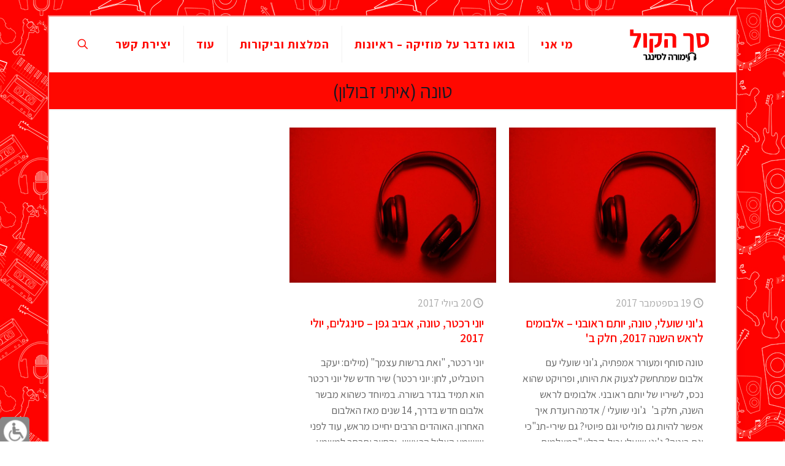

--- FILE ---
content_type: text/html; charset=UTF-8
request_url: https://www.timoralessinger.com/category/%D7%99%D7%95%D7%A6%D7%A8%D7%99%D7%9D/%D7%98%D7%95%D7%A0%D7%94-%D7%90%D7%99%D7%AA%D7%99-%D7%96%D7%91%D7%95%D7%9C%D7%95%D7%9F/
body_size: 59443
content:
<!DOCTYPE html>
<html dir="rtl" lang="he-IL" class="no-js " itemscope itemtype="https://schema.org/WebPage" >

<head>

<meta charset="UTF-8" />
<title>טונה (איתי זבולון) &#8211; סך הקול &#8211; תימורה לסינגר</title>
<meta name='robots' content='max-image-preview:large' />
<meta name="description" content="מוזיקה, תרבות ויצירה"/>
<link rel="alternate" hreflang="he-IL" href="https://timoralessinger.com/category/%D7%99%D7%95%D7%A6%D7%A8%D7%99%D7%9D/%D7%98%D7%95%D7%A0%D7%94-%D7%90%D7%99%D7%AA%D7%99-%D7%96%D7%91%D7%95%D7%9C%D7%95%D7%9F/"/>
<!-- Global site tag (gtag.js) - Google Analytics -->
<script async src="https://www.googletagmanager.com/gtag/js?id=G-BKNGJ0HYYQ"></script>
<script>
  window.dataLayer = window.dataLayer || [];
  function gtag(){dataLayer.push(arguments);}
  gtag('js', new Date());

  gtag('config', 'G-BKNGJ0HYYQ');
</script><meta name="format-detection" content="telephone=no">
<meta name="viewport" content="width=device-width, initial-scale=1, maximum-scale=1" />
<link rel="shortcut icon" href="https://www.timoralessinger.com/wp-content/uploads/2021/06/t.png" type="image/x-icon" />
<meta name="theme-color" content="#ffffff" media="(prefers-color-scheme: light)">
<meta name="theme-color" content="#ffffff" media="(prefers-color-scheme: dark)">
<link rel='dns-prefetch' href='//www.timoralessinger.com' />
<link rel='dns-prefetch' href='//fonts.googleapis.com' />
<link rel="alternate" type="application/rss+xml" title="סך הקול - תימורה לסינגר &laquo; פיד‏" href="https://www.timoralessinger.com/feed/" />
<link rel="alternate" type="application/rss+xml" title="סך הקול - תימורה לסינגר &laquo; פיד תגובות‏" href="https://www.timoralessinger.com/comments/feed/" />
<link rel="alternate" type="application/rss+xml" title="סך הקול - תימורה לסינגר &laquo; פיד מהקטגוריה טונה (איתי זבולון)" href="https://www.timoralessinger.com/category/%d7%99%d7%95%d7%a6%d7%a8%d7%99%d7%9d/%d7%98%d7%95%d7%a0%d7%94-%d7%90%d7%99%d7%aa%d7%99-%d7%96%d7%91%d7%95%d7%9c%d7%95%d7%9f/feed/" />
		<style>
			.lazyload,
			.lazyloading {
				max-width: 100%;
			}
		</style>
		<style id='wp-img-auto-sizes-contain-inline-css' type='text/css'>
img:is([sizes=auto i],[sizes^="auto," i]){contain-intrinsic-size:3000px 1500px}
/*# sourceURL=wp-img-auto-sizes-contain-inline-css */
</style>
<style id='wp-emoji-styles-inline-css' type='text/css'>

	img.wp-smiley, img.emoji {
		display: inline !important;
		border: none !important;
		box-shadow: none !important;
		height: 1em !important;
		width: 1em !important;
		margin: 0 0.07em !important;
		vertical-align: -0.1em !important;
		background: none !important;
		padding: 0 !important;
	}
/*# sourceURL=wp-emoji-styles-inline-css */
</style>
<style id='wp-block-library-inline-css' type='text/css'>
:root{--wp-block-synced-color:#7a00df;--wp-block-synced-color--rgb:122,0,223;--wp-bound-block-color:var(--wp-block-synced-color);--wp-editor-canvas-background:#ddd;--wp-admin-theme-color:#007cba;--wp-admin-theme-color--rgb:0,124,186;--wp-admin-theme-color-darker-10:#006ba1;--wp-admin-theme-color-darker-10--rgb:0,107,160.5;--wp-admin-theme-color-darker-20:#005a87;--wp-admin-theme-color-darker-20--rgb:0,90,135;--wp-admin-border-width-focus:2px}@media (min-resolution:192dpi){:root{--wp-admin-border-width-focus:1.5px}}.wp-element-button{cursor:pointer}:root .has-very-light-gray-background-color{background-color:#eee}:root .has-very-dark-gray-background-color{background-color:#313131}:root .has-very-light-gray-color{color:#eee}:root .has-very-dark-gray-color{color:#313131}:root .has-vivid-green-cyan-to-vivid-cyan-blue-gradient-background{background:linear-gradient(135deg,#00d084,#0693e3)}:root .has-purple-crush-gradient-background{background:linear-gradient(135deg,#34e2e4,#4721fb 50%,#ab1dfe)}:root .has-hazy-dawn-gradient-background{background:linear-gradient(135deg,#faaca8,#dad0ec)}:root .has-subdued-olive-gradient-background{background:linear-gradient(135deg,#fafae1,#67a671)}:root .has-atomic-cream-gradient-background{background:linear-gradient(135deg,#fdd79a,#004a59)}:root .has-nightshade-gradient-background{background:linear-gradient(135deg,#330968,#31cdcf)}:root .has-midnight-gradient-background{background:linear-gradient(135deg,#020381,#2874fc)}:root{--wp--preset--font-size--normal:16px;--wp--preset--font-size--huge:42px}.has-regular-font-size{font-size:1em}.has-larger-font-size{font-size:2.625em}.has-normal-font-size{font-size:var(--wp--preset--font-size--normal)}.has-huge-font-size{font-size:var(--wp--preset--font-size--huge)}.has-text-align-center{text-align:center}.has-text-align-left{text-align:left}.has-text-align-right{text-align:right}.has-fit-text{white-space:nowrap!important}#end-resizable-editor-section{display:none}.aligncenter{clear:both}.items-justified-left{justify-content:flex-start}.items-justified-center{justify-content:center}.items-justified-right{justify-content:flex-end}.items-justified-space-between{justify-content:space-between}.screen-reader-text{border:0;clip-path:inset(50%);height:1px;margin:-1px;overflow:hidden;padding:0;position:absolute;width:1px;word-wrap:normal!important}.screen-reader-text:focus{background-color:#ddd;clip-path:none;color:#444;display:block;font-size:1em;height:auto;left:5px;line-height:normal;padding:15px 23px 14px;text-decoration:none;top:5px;width:auto;z-index:100000}html :where(.has-border-color){border-style:solid}html :where([style*=border-top-color]){border-top-style:solid}html :where([style*=border-right-color]){border-right-style:solid}html :where([style*=border-bottom-color]){border-bottom-style:solid}html :where([style*=border-left-color]){border-left-style:solid}html :where([style*=border-width]){border-style:solid}html :where([style*=border-top-width]){border-top-style:solid}html :where([style*=border-right-width]){border-right-style:solid}html :where([style*=border-bottom-width]){border-bottom-style:solid}html :where([style*=border-left-width]){border-left-style:solid}html :where(img[class*=wp-image-]){height:auto;max-width:100%}:where(figure){margin:0 0 1em}html :where(.is-position-sticky){--wp-admin--admin-bar--position-offset:var(--wp-admin--admin-bar--height,0px)}@media screen and (max-width:600px){html :where(.is-position-sticky){--wp-admin--admin-bar--position-offset:0px}}

/*# sourceURL=wp-block-library-inline-css */
</style><style id='global-styles-inline-css' type='text/css'>
:root{--wp--preset--aspect-ratio--square: 1;--wp--preset--aspect-ratio--4-3: 4/3;--wp--preset--aspect-ratio--3-4: 3/4;--wp--preset--aspect-ratio--3-2: 3/2;--wp--preset--aspect-ratio--2-3: 2/3;--wp--preset--aspect-ratio--16-9: 16/9;--wp--preset--aspect-ratio--9-16: 9/16;--wp--preset--color--black: #000000;--wp--preset--color--cyan-bluish-gray: #abb8c3;--wp--preset--color--white: #ffffff;--wp--preset--color--pale-pink: #f78da7;--wp--preset--color--vivid-red: #cf2e2e;--wp--preset--color--luminous-vivid-orange: #ff6900;--wp--preset--color--luminous-vivid-amber: #fcb900;--wp--preset--color--light-green-cyan: #7bdcb5;--wp--preset--color--vivid-green-cyan: #00d084;--wp--preset--color--pale-cyan-blue: #8ed1fc;--wp--preset--color--vivid-cyan-blue: #0693e3;--wp--preset--color--vivid-purple: #9b51e0;--wp--preset--gradient--vivid-cyan-blue-to-vivid-purple: linear-gradient(135deg,rgb(6,147,227) 0%,rgb(155,81,224) 100%);--wp--preset--gradient--light-green-cyan-to-vivid-green-cyan: linear-gradient(135deg,rgb(122,220,180) 0%,rgb(0,208,130) 100%);--wp--preset--gradient--luminous-vivid-amber-to-luminous-vivid-orange: linear-gradient(135deg,rgb(252,185,0) 0%,rgb(255,105,0) 100%);--wp--preset--gradient--luminous-vivid-orange-to-vivid-red: linear-gradient(135deg,rgb(255,105,0) 0%,rgb(207,46,46) 100%);--wp--preset--gradient--very-light-gray-to-cyan-bluish-gray: linear-gradient(135deg,rgb(238,238,238) 0%,rgb(169,184,195) 100%);--wp--preset--gradient--cool-to-warm-spectrum: linear-gradient(135deg,rgb(74,234,220) 0%,rgb(151,120,209) 20%,rgb(207,42,186) 40%,rgb(238,44,130) 60%,rgb(251,105,98) 80%,rgb(254,248,76) 100%);--wp--preset--gradient--blush-light-purple: linear-gradient(135deg,rgb(255,206,236) 0%,rgb(152,150,240) 100%);--wp--preset--gradient--blush-bordeaux: linear-gradient(135deg,rgb(254,205,165) 0%,rgb(254,45,45) 50%,rgb(107,0,62) 100%);--wp--preset--gradient--luminous-dusk: linear-gradient(135deg,rgb(255,203,112) 0%,rgb(199,81,192) 50%,rgb(65,88,208) 100%);--wp--preset--gradient--pale-ocean: linear-gradient(135deg,rgb(255,245,203) 0%,rgb(182,227,212) 50%,rgb(51,167,181) 100%);--wp--preset--gradient--electric-grass: linear-gradient(135deg,rgb(202,248,128) 0%,rgb(113,206,126) 100%);--wp--preset--gradient--midnight: linear-gradient(135deg,rgb(2,3,129) 0%,rgb(40,116,252) 100%);--wp--preset--font-size--small: 13px;--wp--preset--font-size--medium: 20px;--wp--preset--font-size--large: 36px;--wp--preset--font-size--x-large: 42px;--wp--preset--spacing--20: 0.44rem;--wp--preset--spacing--30: 0.67rem;--wp--preset--spacing--40: 1rem;--wp--preset--spacing--50: 1.5rem;--wp--preset--spacing--60: 2.25rem;--wp--preset--spacing--70: 3.38rem;--wp--preset--spacing--80: 5.06rem;--wp--preset--shadow--natural: 6px 6px 9px rgba(0, 0, 0, 0.2);--wp--preset--shadow--deep: 12px 12px 50px rgba(0, 0, 0, 0.4);--wp--preset--shadow--sharp: 6px 6px 0px rgba(0, 0, 0, 0.2);--wp--preset--shadow--outlined: 6px 6px 0px -3px rgb(255, 255, 255), 6px 6px rgb(0, 0, 0);--wp--preset--shadow--crisp: 6px 6px 0px rgb(0, 0, 0);}:where(.is-layout-flex){gap: 0.5em;}:where(.is-layout-grid){gap: 0.5em;}body .is-layout-flex{display: flex;}.is-layout-flex{flex-wrap: wrap;align-items: center;}.is-layout-flex > :is(*, div){margin: 0;}body .is-layout-grid{display: grid;}.is-layout-grid > :is(*, div){margin: 0;}:where(.wp-block-columns.is-layout-flex){gap: 2em;}:where(.wp-block-columns.is-layout-grid){gap: 2em;}:where(.wp-block-post-template.is-layout-flex){gap: 1.25em;}:where(.wp-block-post-template.is-layout-grid){gap: 1.25em;}.has-black-color{color: var(--wp--preset--color--black) !important;}.has-cyan-bluish-gray-color{color: var(--wp--preset--color--cyan-bluish-gray) !important;}.has-white-color{color: var(--wp--preset--color--white) !important;}.has-pale-pink-color{color: var(--wp--preset--color--pale-pink) !important;}.has-vivid-red-color{color: var(--wp--preset--color--vivid-red) !important;}.has-luminous-vivid-orange-color{color: var(--wp--preset--color--luminous-vivid-orange) !important;}.has-luminous-vivid-amber-color{color: var(--wp--preset--color--luminous-vivid-amber) !important;}.has-light-green-cyan-color{color: var(--wp--preset--color--light-green-cyan) !important;}.has-vivid-green-cyan-color{color: var(--wp--preset--color--vivid-green-cyan) !important;}.has-pale-cyan-blue-color{color: var(--wp--preset--color--pale-cyan-blue) !important;}.has-vivid-cyan-blue-color{color: var(--wp--preset--color--vivid-cyan-blue) !important;}.has-vivid-purple-color{color: var(--wp--preset--color--vivid-purple) !important;}.has-black-background-color{background-color: var(--wp--preset--color--black) !important;}.has-cyan-bluish-gray-background-color{background-color: var(--wp--preset--color--cyan-bluish-gray) !important;}.has-white-background-color{background-color: var(--wp--preset--color--white) !important;}.has-pale-pink-background-color{background-color: var(--wp--preset--color--pale-pink) !important;}.has-vivid-red-background-color{background-color: var(--wp--preset--color--vivid-red) !important;}.has-luminous-vivid-orange-background-color{background-color: var(--wp--preset--color--luminous-vivid-orange) !important;}.has-luminous-vivid-amber-background-color{background-color: var(--wp--preset--color--luminous-vivid-amber) !important;}.has-light-green-cyan-background-color{background-color: var(--wp--preset--color--light-green-cyan) !important;}.has-vivid-green-cyan-background-color{background-color: var(--wp--preset--color--vivid-green-cyan) !important;}.has-pale-cyan-blue-background-color{background-color: var(--wp--preset--color--pale-cyan-blue) !important;}.has-vivid-cyan-blue-background-color{background-color: var(--wp--preset--color--vivid-cyan-blue) !important;}.has-vivid-purple-background-color{background-color: var(--wp--preset--color--vivid-purple) !important;}.has-black-border-color{border-color: var(--wp--preset--color--black) !important;}.has-cyan-bluish-gray-border-color{border-color: var(--wp--preset--color--cyan-bluish-gray) !important;}.has-white-border-color{border-color: var(--wp--preset--color--white) !important;}.has-pale-pink-border-color{border-color: var(--wp--preset--color--pale-pink) !important;}.has-vivid-red-border-color{border-color: var(--wp--preset--color--vivid-red) !important;}.has-luminous-vivid-orange-border-color{border-color: var(--wp--preset--color--luminous-vivid-orange) !important;}.has-luminous-vivid-amber-border-color{border-color: var(--wp--preset--color--luminous-vivid-amber) !important;}.has-light-green-cyan-border-color{border-color: var(--wp--preset--color--light-green-cyan) !important;}.has-vivid-green-cyan-border-color{border-color: var(--wp--preset--color--vivid-green-cyan) !important;}.has-pale-cyan-blue-border-color{border-color: var(--wp--preset--color--pale-cyan-blue) !important;}.has-vivid-cyan-blue-border-color{border-color: var(--wp--preset--color--vivid-cyan-blue) !important;}.has-vivid-purple-border-color{border-color: var(--wp--preset--color--vivid-purple) !important;}.has-vivid-cyan-blue-to-vivid-purple-gradient-background{background: var(--wp--preset--gradient--vivid-cyan-blue-to-vivid-purple) !important;}.has-light-green-cyan-to-vivid-green-cyan-gradient-background{background: var(--wp--preset--gradient--light-green-cyan-to-vivid-green-cyan) !important;}.has-luminous-vivid-amber-to-luminous-vivid-orange-gradient-background{background: var(--wp--preset--gradient--luminous-vivid-amber-to-luminous-vivid-orange) !important;}.has-luminous-vivid-orange-to-vivid-red-gradient-background{background: var(--wp--preset--gradient--luminous-vivid-orange-to-vivid-red) !important;}.has-very-light-gray-to-cyan-bluish-gray-gradient-background{background: var(--wp--preset--gradient--very-light-gray-to-cyan-bluish-gray) !important;}.has-cool-to-warm-spectrum-gradient-background{background: var(--wp--preset--gradient--cool-to-warm-spectrum) !important;}.has-blush-light-purple-gradient-background{background: var(--wp--preset--gradient--blush-light-purple) !important;}.has-blush-bordeaux-gradient-background{background: var(--wp--preset--gradient--blush-bordeaux) !important;}.has-luminous-dusk-gradient-background{background: var(--wp--preset--gradient--luminous-dusk) !important;}.has-pale-ocean-gradient-background{background: var(--wp--preset--gradient--pale-ocean) !important;}.has-electric-grass-gradient-background{background: var(--wp--preset--gradient--electric-grass) !important;}.has-midnight-gradient-background{background: var(--wp--preset--gradient--midnight) !important;}.has-small-font-size{font-size: var(--wp--preset--font-size--small) !important;}.has-medium-font-size{font-size: var(--wp--preset--font-size--medium) !important;}.has-large-font-size{font-size: var(--wp--preset--font-size--large) !important;}.has-x-large-font-size{font-size: var(--wp--preset--font-size--x-large) !important;}
/*# sourceURL=global-styles-inline-css */
</style>

<style id='classic-theme-styles-inline-css' type='text/css'>
/*! This file is auto-generated */
.wp-block-button__link{color:#fff;background-color:#32373c;border-radius:9999px;box-shadow:none;text-decoration:none;padding:calc(.667em + 2px) calc(1.333em + 2px);font-size:1.125em}.wp-block-file__button{background:#32373c;color:#fff;text-decoration:none}
/*# sourceURL=/wp-includes/css/classic-themes.min.css */
</style>
<link rel='stylesheet' id='contact-form-7-css' href='https://www.timoralessinger.com/wp-content/plugins/contact-form-7/includes/css/styles.css?ver=6.1.4' type='text/css' media='all' />
<link rel='stylesheet' id='contact-form-7-rtl-css' href='https://www.timoralessinger.com/wp-content/plugins/contact-form-7/includes/css/styles-rtl.css?ver=6.1.4' type='text/css' media='all' />
<link rel='stylesheet' id='email-subscribers-css' href='https://www.timoralessinger.com/wp-content/plugins/email-subscribers/lite/public/css/email-subscribers-public.css?ver=5.9.14' type='text/css' media='all' />
<link rel='stylesheet' id='wpah-front-styles-css' href='https://www.timoralessinger.com/wp-content/plugins/wp-accessibility-helper/assets/css/wp-accessibility-helper.min.css?ver=0.5.9.4' type='text/css' media='all' />
<link rel='stylesheet' id='mfn-be-css' href='https://www.timoralessinger.com/wp-content/themes/betheme/css/be.css?ver=28.0.5' type='text/css' media='all' />
<link rel='stylesheet' id='mfn-animations-css' href='https://www.timoralessinger.com/wp-content/themes/betheme/assets/animations/animations.min.css?ver=28.0.5' type='text/css' media='all' />
<link rel='stylesheet' id='mfn-font-awesome-css' href='https://www.timoralessinger.com/wp-content/themes/betheme/fonts/fontawesome/fontawesome.css?ver=28.0.5' type='text/css' media='all' />
<link rel='stylesheet' id='mfn-jplayer-css' href='https://www.timoralessinger.com/wp-content/themes/betheme/assets/jplayer/css/jplayer.blue.monday.min.css?ver=28.0.5' type='text/css' media='all' />
<link rel='stylesheet' id='mfn-responsive-css' href='https://www.timoralessinger.com/wp-content/themes/betheme/css/responsive.css?ver=28.0.5' type='text/css' media='all' />
<link rel='stylesheet' id='mfn-fonts-css' href='https://fonts.googleapis.com/css?family=Assistant%3A1%2C300%2C400%2C400italic%2C500%2C600%2C700%2C700italic&#038;display=swap&#038;ver=6.9' type='text/css' media='all' />
<link rel='stylesheet' id='wpdreams-asl-basic-css' href='https://www.timoralessinger.com/wp-content/plugins/ajax-search-lite/css/style.basic.css?ver=4.13.4' type='text/css' media='all' />
<style id='wpdreams-asl-basic-inline-css' type='text/css'>

					div[id*='ajaxsearchlitesettings'].searchsettings .asl_option_inner label {
						font-size: 0px !important;
						color: rgba(0, 0, 0, 0);
					}
					div[id*='ajaxsearchlitesettings'].searchsettings .asl_option_inner label:after {
						font-size: 11px !important;
						position: absolute;
						top: 0;
						left: 0;
						z-index: 1;
					}
					.asl_w_container {
						width: 100%;
						margin: 0px 0px 0px 0px;
						min-width: 200px;
					}
					div[id*='ajaxsearchlite'].asl_m {
						width: 100%;
					}
					div[id*='ajaxsearchliteres'].wpdreams_asl_results div.resdrg span.highlighted {
						font-weight: bold;
						color: rgba(217, 49, 43, 1);
						background-color: rgba(238, 238, 238, 1);
					}
					div[id*='ajaxsearchliteres'].wpdreams_asl_results .results img.asl_image {
						width: 70px;
						height: 70px;
						object-fit: cover;
					}
					div[id*='ajaxsearchlite'].asl_r .results {
						max-height: none;
					}
					div[id*='ajaxsearchlite'].asl_r {
						position: absolute;
					}
				
							.asl_w, .asl_w * {font-family:&quot;Assistant&quot; !important;}
							.asl_m input[type=search]::placeholder{font-family:&quot;Assistant&quot; !important;}
							.asl_m input[type=search]::-webkit-input-placeholder{font-family:&quot;Assistant&quot; !important;}
							.asl_m input[type=search]::-moz-placeholder{font-family:&quot;Assistant&quot; !important;}
							.asl_m input[type=search]:-ms-input-placeholder{font-family:&quot;Assistant&quot; !important;}
						
						div.asl_r.asl_w.vertical .results .item::after {
							display: block;
							position: absolute;
							bottom: 0;
							content: '';
							height: 1px;
							width: 100%;
							background: #D8D8D8;
						}
						div.asl_r.asl_w.vertical .results .item.asl_last_item::after {
							display: none;
						}
					
/*# sourceURL=wpdreams-asl-basic-inline-css */
</style>
<link rel='stylesheet' id='wpdreams-asl-instance-css' href='https://www.timoralessinger.com/wp-content/plugins/ajax-search-lite/css/style-simple-red.css?ver=4.13.4' type='text/css' media='all' />
<style id='mfn-dynamic-inline-css' type='text/css'>
html{background-image:url(https://www.timoralessinger.com/wp-content/uploads/2021/07/bkg2222.jpg);background-repeat:repeat;background-position:center top}body:not(.template-slider) #Header_wrapper{background-image:url(https://www.timoralessinger.com/wp-content/uploads/2021/07/headphones1.jpg);background-repeat:no-repeat;background-position:left top}
html{background-color:#ffffff}#Wrapper,#Content,.mfn-popup .mfn-popup-content,.mfn-off-canvas-sidebar .mfn-off-canvas-content-wrapper,.mfn-cart-holder,.mfn-header-login,#Top_bar .search_wrapper,#Top_bar .top_bar_right .mfn-live-search-box,.column_livesearch .mfn-live-search-wrapper,.column_livesearch .mfn-live-search-box{background-color:#ffffff}.layout-boxed.mfn-bebuilder-header.mfn-ui #Wrapper .mfn-only-sample-content{background-color:#ffffff}body:not(.template-slider) #Header{min-height:60px}body.header-below:not(.template-slider) #Header{padding-top:60px}#Subheader{padding:10px 0}#Footer .widgets_wrapper{padding:70px 0}.has-search-overlay.search-overlay-opened #search-overlay{background-color:rgba(0,0,0,0.6)}.elementor-page.elementor-default #Content .the_content .section_wrapper{max-width:100%}.elementor-page.elementor-default #Content .section.the_content{width:100%}.elementor-page.elementor-default #Content .section_wrapper .the_content_wrapper{margin-left:0;margin-right:0;width:100%}body,span.date_label,.timeline_items li h3 span,input[type="date"],input[type="text"],input[type="password"],input[type="tel"],input[type="email"],input[type="url"],textarea,select,.offer_li .title h3,.mfn-menu-item-megamenu{font-family:"Assistant",-apple-system,BlinkMacSystemFont,"Segoe UI",Roboto,Oxygen-Sans,Ubuntu,Cantarell,"Helvetica Neue",sans-serif}.lead,.big{font-family:"Assistant",-apple-system,BlinkMacSystemFont,"Segoe UI",Roboto,Oxygen-Sans,Ubuntu,Cantarell,"Helvetica Neue",sans-serif}#menu > ul > li > a,#overlay-menu ul li a{font-family:"Assistant",-apple-system,BlinkMacSystemFont,"Segoe UI",Roboto,Oxygen-Sans,Ubuntu,Cantarell,"Helvetica Neue",sans-serif}#Subheader .title{font-family:"Assistant",-apple-system,BlinkMacSystemFont,"Segoe UI",Roboto,Oxygen-Sans,Ubuntu,Cantarell,"Helvetica Neue",sans-serif}h1,h2,h3,h4,.text-logo #logo{font-family:"Assistant",-apple-system,BlinkMacSystemFont,"Segoe UI",Roboto,Oxygen-Sans,Ubuntu,Cantarell,"Helvetica Neue",sans-serif}h5,h6{font-family:"Assistant",-apple-system,BlinkMacSystemFont,"Segoe UI",Roboto,Oxygen-Sans,Ubuntu,Cantarell,"Helvetica Neue",sans-serif}blockquote{font-family:"Assistant",-apple-system,BlinkMacSystemFont,"Segoe UI",Roboto,Oxygen-Sans,Ubuntu,Cantarell,"Helvetica Neue",sans-serif}.chart_box .chart .num,.counter .desc_wrapper .number-wrapper,.how_it_works .image .number,.pricing-box .plan-header .price,.quick_fact .number-wrapper,.woocommerce .product div.entry-summary .price{font-family:"Assistant",-apple-system,BlinkMacSystemFont,"Segoe UI",Roboto,Oxygen-Sans,Ubuntu,Cantarell,"Helvetica Neue",sans-serif}body,.mfn-menu-item-megamenu{font-size:17px;line-height:26px;font-weight:400;letter-spacing:0px}.lead,.big{font-size:19px;line-height:26px;font-weight:400;letter-spacing:0px}#menu > ul > li > a,#overlay-menu ul li a{font-size:19px;font-weight:700;letter-spacing:1px}#overlay-menu ul li a{line-height:28.5px}#Subheader .title{font-size:32px;line-height:40px;font-weight:400;letter-spacing:0px}h1,.text-logo #logo{font-size:56px;line-height:60px;font-weight:500;letter-spacing:0px}h2{font-size:40px;line-height:50px;font-weight:500;letter-spacing:0px}h3,.woocommerce ul.products li.product h3,.woocommerce #customer_login h2{font-size:30px;line-height:36px;font-weight:400;letter-spacing:0px}h4,.woocommerce .woocommerce-order-details__title,.woocommerce .wc-bacs-bank-details-heading,.woocommerce .woocommerce-customer-details h2{font-size:20px;line-height:24px;font-weight:600;letter-spacing:0px}h5{font-size:18px;line-height:24px;font-weight:400;letter-spacing:0px}h6{font-size:15px;line-height:20px;font-weight:700;letter-spacing:0px}#Intro .intro-title{font-size:56px;line-height:60px;font-weight:400;letter-spacing:0px}@media only screen and (min-width:768px) and (max-width:959px){body,.mfn-menu-item-megamenu{font-size:17px;line-height:26px;font-weight:400;letter-spacing:0px}.lead,.big{font-size:19px;line-height:26px;font-weight:400;letter-spacing:0px}#menu > ul > li > a,#overlay-menu ul li a{font-size:19px;font-weight:700;letter-spacing:1px}#overlay-menu ul li a{line-height:28.5px}#Subheader .title{font-size:32px;line-height:40px;font-weight:400;letter-spacing:0px}h1,.text-logo #logo{font-size:56px;line-height:60px;font-weight:500;letter-spacing:0px}h2{font-size:40px;line-height:50px;font-weight:500;letter-spacing:0px}h3,.woocommerce ul.products li.product h3,.woocommerce #customer_login h2{font-size:30px;line-height:36px;font-weight:400;letter-spacing:0px}h4,.woocommerce .woocommerce-order-details__title,.woocommerce .wc-bacs-bank-details-heading,.woocommerce .woocommerce-customer-details h2{font-size:20px;line-height:24px;font-weight:600;letter-spacing:0px}h5{font-size:18px;line-height:24px;font-weight:400;letter-spacing:0px}h6{font-size:15px;line-height:20px;font-weight:700;letter-spacing:0px}#Intro .intro-title{font-size:56px;line-height:60px;font-weight:400;letter-spacing:0px}blockquote{font-size:15px}.chart_box .chart .num{font-size:45px;line-height:45px}.counter .desc_wrapper .number-wrapper{font-size:45px;line-height:45px}.counter .desc_wrapper .title{font-size:14px;line-height:18px}.faq .question .title{font-size:14px}.fancy_heading .title{font-size:38px;line-height:38px}.offer .offer_li .desc_wrapper .title h3{font-size:32px;line-height:32px}.offer_thumb_ul li.offer_thumb_li .desc_wrapper .title h3{font-size:32px;line-height:32px}.pricing-box .plan-header h2{font-size:27px;line-height:27px}.pricing-box .plan-header .price > span{font-size:40px;line-height:40px}.pricing-box .plan-header .price sup.currency{font-size:18px;line-height:18px}.pricing-box .plan-header .price sup.period{font-size:14px;line-height:14px}.quick_fact .number-wrapper{font-size:80px;line-height:80px}.trailer_box .desc h2{font-size:27px;line-height:27px}.widget > h3{font-size:17px;line-height:20px}}@media only screen and (min-width:480px) and (max-width:767px){body,.mfn-menu-item-megamenu{font-size:17px;line-height:26px;font-weight:400;letter-spacing:0px}.lead,.big{font-size:19px;line-height:26px;font-weight:400;letter-spacing:0px}#menu > ul > li > a,#overlay-menu ul li a{font-size:19px;font-weight:700;letter-spacing:1px}#overlay-menu ul li a{line-height:28.5px}#Subheader .title{font-size:32px;line-height:40px;font-weight:400;letter-spacing:0px}h1,.text-logo #logo{font-size:56px;line-height:60px;font-weight:500;letter-spacing:0px}h2{font-size:40px;line-height:50px;font-weight:500;letter-spacing:0px}h3,.woocommerce ul.products li.product h3,.woocommerce #customer_login h2{font-size:30px;line-height:36px;font-weight:400;letter-spacing:0px}h4,.woocommerce .woocommerce-order-details__title,.woocommerce .wc-bacs-bank-details-heading,.woocommerce .woocommerce-customer-details h2{font-size:20px;line-height:24px;font-weight:600;letter-spacing:0px}h5{font-size:18px;line-height:24px;font-weight:400;letter-spacing:0px}h6{font-size:15px;line-height:20px;font-weight:700;letter-spacing:0px}#Intro .intro-title{font-size:56px;line-height:60px;font-weight:400;letter-spacing:0px}blockquote{font-size:14px}.chart_box .chart .num{font-size:40px;line-height:40px}.counter .desc_wrapper .number-wrapper{font-size:40px;line-height:40px}.counter .desc_wrapper .title{font-size:13px;line-height:16px}.faq .question .title{font-size:13px}.fancy_heading .title{font-size:34px;line-height:34px}.offer .offer_li .desc_wrapper .title h3{font-size:28px;line-height:28px}.offer_thumb_ul li.offer_thumb_li .desc_wrapper .title h3{font-size:28px;line-height:28px}.pricing-box .plan-header h2{font-size:24px;line-height:24px}.pricing-box .plan-header .price > span{font-size:34px;line-height:34px}.pricing-box .plan-header .price sup.currency{font-size:16px;line-height:16px}.pricing-box .plan-header .price sup.period{font-size:13px;line-height:13px}.quick_fact .number-wrapper{font-size:70px;line-height:70px}.trailer_box .desc h2{font-size:24px;line-height:24px}.widget > h3{font-size:16px;line-height:19px}}@media only screen and (max-width:479px){body,.mfn-menu-item-megamenu{font-size:17px;line-height:26px;font-weight:400;letter-spacing:0px}.lead,.big{font-size:19px;line-height:26px;font-weight:400;letter-spacing:0px}#menu > ul > li > a,#overlay-menu ul li a{font-size:19px;font-weight:700;letter-spacing:1px}#overlay-menu ul li a{line-height:28.5px}#Subheader .title{font-size:32px;line-height:40px;font-weight:400;letter-spacing:0px}h1,.text-logo #logo{font-size:56px;line-height:60px;font-weight:500;letter-spacing:0px}h2{font-size:40px;line-height:50px;font-weight:500;letter-spacing:0px}h3,.woocommerce ul.products li.product h3,.woocommerce #customer_login h2{font-size:30px;line-height:36px;font-weight:400;letter-spacing:0px}h4,.woocommerce .woocommerce-order-details__title,.woocommerce .wc-bacs-bank-details-heading,.woocommerce .woocommerce-customer-details h2{font-size:20px;line-height:24px;font-weight:600;letter-spacing:0px}h5{font-size:18px;line-height:24px;font-weight:400;letter-spacing:0px}h6{font-size:15px;line-height:20px;font-weight:700;letter-spacing:0px}#Intro .intro-title{font-size:56px;line-height:60px;font-weight:400;letter-spacing:0px}blockquote{font-size:13px}.chart_box .chart .num{font-size:35px;line-height:35px}.counter .desc_wrapper .number-wrapper{font-size:35px;line-height:35px}.counter .desc_wrapper .title{font-size:13px;line-height:26px}.faq .question .title{font-size:13px}.fancy_heading .title{font-size:30px;line-height:30px}.offer .offer_li .desc_wrapper .title h3{font-size:26px;line-height:26px}.offer_thumb_ul li.offer_thumb_li .desc_wrapper .title h3{font-size:26px;line-height:26px}.pricing-box .plan-header h2{font-size:21px;line-height:21px}.pricing-box .plan-header .price > span{font-size:32px;line-height:32px}.pricing-box .plan-header .price sup.currency{font-size:14px;line-height:14px}.pricing-box .plan-header .price sup.period{font-size:13px;line-height:13px}.quick_fact .number-wrapper{font-size:60px;line-height:60px}.trailer_box .desc h2{font-size:21px;line-height:21px}.widget > h3{font-size:15px;line-height:18px}}.with_aside .sidebar.columns{width:23%}.with_aside .sections_group{width:77%}.aside_both .sidebar.columns{width:18%}.aside_both .sidebar.sidebar-1{margin-left:-82%}.aside_both .sections_group{width:64%;margin-left:18%}@media only screen and (min-width:1240px){#Wrapper,.with_aside .content_wrapper{max-width:1120px}body.layout-boxed.mfn-header-scrolled .mfn-header-tmpl.mfn-sticky-layout-width{max-width:1120px;left:0;right:0;margin-left:auto;margin-right:auto}body.layout-boxed:not(.mfn-header-scrolled) .mfn-header-tmpl.mfn-header-layout-width,body.layout-boxed .mfn-header-tmpl.mfn-header-layout-width:not(.mfn-hasSticky){max-width:1120px;left:0;right:0;margin-left:auto;margin-right:auto}body.layout-boxed.mfn-bebuilder-header.mfn-ui .mfn-only-sample-content{max-width:1120px;margin-left:auto;margin-right:auto}.section_wrapper,.container{max-width:1100px}.layout-boxed.header-boxed #Top_bar.is-sticky{max-width:1120px}}@media only screen and (max-width:767px){#Wrapper{max-width:calc(100% - 67px)}.content_wrapper .section_wrapper,.container,.four.columns .widget-area{max-width:550px !important;padding-left:33px;padding-right:33px}}body{--mfn-button-font-family:inherit;--mfn-button-font-size:17px;--mfn-button-font-weight:400;--mfn-button-font-style:inherit;--mfn-button-letter-spacing:0px;--mfn-button-padding:16px 20px 16px 20px;--mfn-button-border-width:0px;--mfn-button-border-radius:5px;--mfn-button-gap:10px;--mfn-button-transition:0.2s;--mfn-button-color:#747474;--mfn-button-color-hover:#747474;--mfn-button-bg:#f7f7f7;--mfn-button-bg-hover:#eaeaea;--mfn-button-border-color:transparent;--mfn-button-border-color-hover:transparent;--mfn-button-icon-color:#747474;--mfn-button-icon-color-hover:#747474;--mfn-button-box-shadow:unset;--mfn-button-theme-color:#ffffff;--mfn-button-theme-color-hover:#ffffff;--mfn-button-theme-bg:#ff0800;--mfn-button-theme-bg-hover:#f20000;--mfn-button-theme-border-color:transparent;--mfn-button-theme-border-color-hover:transparent;--mfn-button-theme-icon-color:#ffffff;--mfn-button-theme-icon-color-hover:#ffffff;--mfn-button-theme-box-shadow:unset;--mfn-button-shop-color:#ffffff;--mfn-button-shop-color-hover:#ffffff;--mfn-button-shop-bg:#ff0800;--mfn-button-shop-bg-hover:#f20000;--mfn-button-shop-border-color:transparent;--mfn-button-shop-border-color-hover:transparent;--mfn-button-shop-icon-color:#626262;--mfn-button-shop-icon-color-hover:#626262;--mfn-button-shop-box-shadow:unset;--mfn-button-action-color:#ffffff;--mfn-button-action-color-hover:#ffffff;--mfn-button-action-bg:#0089f7;--mfn-button-action-bg-hover:#007cea;--mfn-button-action-border-color:transparent;--mfn-button-action-border-color-hover:transparent;--mfn-button-action-icon-color:#ffffff;--mfn-button-action-icon-color-hover:#ffffff;--mfn-button-action-box-shadow:unset}@media only screen and (max-width:959px){body{}}@media only screen and (max-width:768px){body{}}.mfn-cookies{--mfn-gdpr2-container-text-color:#626262;--mfn-gdpr2-container-strong-color:#07070a;--mfn-gdpr2-container-bg:#ffffff;--mfn-gdpr2-container-overlay:rgba(25,37,48,0.6);--mfn-gdpr2-details-box-bg:#fbfbfb;--mfn-gdpr2-details-switch-bg:#00032a;--mfn-gdpr2-details-switch-bg-active:#5acb65;--mfn-gdpr2-tabs-text-color:#07070a;--mfn-gdpr2-tabs-text-color-active:#0089f7;--mfn-gdpr2-tabs-border:rgba(8,8,14,0.1);--mfn-gdpr2-buttons-box-bg:#fbfbfb}#Top_bar #logo,.header-fixed #Top_bar #logo,.header-plain #Top_bar #logo,.header-transparent #Top_bar #logo{height:60px;line-height:60px;padding:15px 0}.logo-overflow #Top_bar:not(.is-sticky) .logo{height:90px}#Top_bar .menu > li > a{padding:15px 0}.menu-highlight:not(.header-creative) #Top_bar .menu > li > a{margin:20px 0}.header-plain:not(.menu-highlight) #Top_bar .menu > li > a span:not(.description){line-height:90px}.header-fixed #Top_bar .menu > li > a{padding:30px 0}@media only screen and (max-width:767px){.mobile-header-mini #Top_bar #logo{height:50px!important;line-height:50px!important;margin:5px 0}}#Top_bar #logo img.svg{width:100px}.image_frame,.wp-caption{border-width:0px}.alert{border-radius:0px}#Top_bar .top_bar_right .top-bar-right-input input{width:200px}.mfn-live-search-box .mfn-live-search-list{max-height:300px}#Side_slide{right:-250px;width:250px}#Side_slide.left{left:-250px}.blog-teaser li .desc-wrapper .desc{background-position-y:-1px}.mfn-free-delivery-info{--mfn-free-delivery-bar:#ff0800;--mfn-free-delivery-bg:rgba(0,0,0,0.1);--mfn-free-delivery-achieved:#ff0800}#back_to_top i{color:#ffffff}@media only screen and ( max-width:767px ){}@media only screen and (min-width:1240px){body:not(.header-simple) #Top_bar #menu{display:block!important}.tr-menu #Top_bar #menu{background:none!important}#Top_bar .menu > li > ul.mfn-megamenu > li{float:left}#Top_bar .menu > li > ul.mfn-megamenu > li.mfn-megamenu-cols-1{width:100%}#Top_bar .menu > li > ul.mfn-megamenu > li.mfn-megamenu-cols-2{width:50%}#Top_bar .menu > li > ul.mfn-megamenu > li.mfn-megamenu-cols-3{width:33.33%}#Top_bar .menu > li > ul.mfn-megamenu > li.mfn-megamenu-cols-4{width:25%}#Top_bar .menu > li > ul.mfn-megamenu > li.mfn-megamenu-cols-5{width:20%}#Top_bar .menu > li > ul.mfn-megamenu > li.mfn-megamenu-cols-6{width:16.66%}#Top_bar .menu > li > ul.mfn-megamenu > li > ul{display:block!important;position:inherit;left:auto;top:auto;border-width:0 1px 0 0}#Top_bar .menu > li > ul.mfn-megamenu > li:last-child > ul{border:0}#Top_bar .menu > li > ul.mfn-megamenu > li > ul li{width:auto}#Top_bar .menu > li > ul.mfn-megamenu a.mfn-megamenu-title{text-transform:uppercase;font-weight:400;background:none}#Top_bar .menu > li > ul.mfn-megamenu a .menu-arrow{display:none}.menuo-right #Top_bar .menu > li > ul.mfn-megamenu{left:0;width:98%!important;margin:0 1%;padding:20px 0}.menuo-right #Top_bar .menu > li > ul.mfn-megamenu-bg{box-sizing:border-box}#Top_bar .menu > li > ul.mfn-megamenu-bg{padding:20px 166px 20px 20px;background-repeat:no-repeat;background-position:right bottom}.rtl #Top_bar .menu > li > ul.mfn-megamenu-bg{padding-left:166px;padding-right:20px;background-position:left bottom}#Top_bar .menu > li > ul.mfn-megamenu-bg > li{background:none}#Top_bar .menu > li > ul.mfn-megamenu-bg > li a{border:none}#Top_bar .menu > li > ul.mfn-megamenu-bg > li > ul{background:none!important;-webkit-box-shadow:0 0 0 0;-moz-box-shadow:0 0 0 0;box-shadow:0 0 0 0}.mm-vertical #Top_bar .container{position:relative}.mm-vertical #Top_bar .top_bar_left{position:static}.mm-vertical #Top_bar .menu > li ul{box-shadow:0 0 0 0 transparent!important;background-image:none}.mm-vertical #Top_bar .menu > li > ul.mfn-megamenu{padding:20px 0}.mm-vertical.header-plain #Top_bar .menu > li > ul.mfn-megamenu{width:100%!important;margin:0}.mm-vertical #Top_bar .menu > li > ul.mfn-megamenu > li{display:table-cell;float:none!important;width:10%;padding:0 15px;border-right:1px solid rgba(0,0,0,0.05)}.mm-vertical #Top_bar .menu > li > ul.mfn-megamenu > li:last-child{border-right-width:0}.mm-vertical #Top_bar .menu > li > ul.mfn-megamenu > li.hide-border{border-right-width:0}.mm-vertical #Top_bar .menu > li > ul.mfn-megamenu > li a{border-bottom-width:0;padding:9px 15px;line-height:120%}.mm-vertical #Top_bar .menu > li > ul.mfn-megamenu a.mfn-megamenu-title{font-weight:700}.rtl .mm-vertical #Top_bar .menu > li > ul.mfn-megamenu > li:first-child{border-right-width:0}.rtl .mm-vertical #Top_bar .menu > li > ul.mfn-megamenu > li:last-child{border-right-width:1px}body.header-shop #Top_bar #menu{display:flex!important;background-color:transparent}.header-shop #Top_bar.is-sticky .top_bar_row_second{display:none}.header-plain:not(.menuo-right) #Header .top_bar_left{width:auto!important}.header-stack.header-center #Top_bar #menu{display:inline-block!important}.header-simple #Top_bar #menu{display:none;height:auto;width:300px;bottom:auto;top:100%;right:1px;position:absolute;margin:0}.header-simple #Header a.responsive-menu-toggle{display:block;right:10px}.header-simple #Top_bar #menu > ul{width:100%;float:left}.header-simple #Top_bar #menu ul li{width:100%;padding-bottom:0;border-right:0;position:relative}.header-simple #Top_bar #menu ul li a{padding:0 20px;margin:0;display:block;height:auto;line-height:normal;border:none}.header-simple #Top_bar #menu ul li a:not(.menu-toggle):after{display:none}.header-simple #Top_bar #menu ul li a span{border:none;line-height:44px;display:inline;padding:0}.header-simple #Top_bar #menu ul li.submenu .menu-toggle{display:block;position:absolute;right:0;top:0;width:44px;height:44px;line-height:44px;font-size:30px;font-weight:300;text-align:center;cursor:pointer;color:#444;opacity:0.33;transform:unset}.header-simple #Top_bar #menu ul li.submenu .menu-toggle:after{content:"+";position:static}.header-simple #Top_bar #menu ul li.hover > .menu-toggle:after{content:"-"}.header-simple #Top_bar #menu ul li.hover a{border-bottom:0}.header-simple #Top_bar #menu ul.mfn-megamenu li .menu-toggle{display:none}.header-simple #Top_bar #menu ul li ul{position:relative!important;left:0!important;top:0;padding:0;margin:0!important;width:auto!important;background-image:none}.header-simple #Top_bar #menu ul li ul li{width:100%!important;display:block;padding:0}.header-simple #Top_bar #menu ul li ul li a{padding:0 20px 0 30px}.header-simple #Top_bar #menu ul li ul li a .menu-arrow{display:none}.header-simple #Top_bar #menu ul li ul li a span{padding:0}.header-simple #Top_bar #menu ul li ul li a span:after{display:none!important}.header-simple #Top_bar .menu > li > ul.mfn-megamenu a.mfn-megamenu-title{text-transform:uppercase;font-weight:400}.header-simple #Top_bar .menu > li > ul.mfn-megamenu > li > ul{display:block!important;position:inherit;left:auto;top:auto}.header-simple #Top_bar #menu ul li ul li ul{border-left:0!important;padding:0;top:0}.header-simple #Top_bar #menu ul li ul li ul li a{padding:0 20px 0 40px}.rtl.header-simple #Top_bar #menu{left:1px;right:auto}.rtl.header-simple #Top_bar a.responsive-menu-toggle{left:10px;right:auto}.rtl.header-simple #Top_bar #menu ul li.submenu .menu-toggle{left:0;right:auto}.rtl.header-simple #Top_bar #menu ul li ul{left:auto!important;right:0!important}.rtl.header-simple #Top_bar #menu ul li ul li a{padding:0 30px 0 20px}.rtl.header-simple #Top_bar #menu ul li ul li ul li a{padding:0 40px 0 20px}.menu-highlight #Top_bar .menu > li{margin:0 2px}.menu-highlight:not(.header-creative) #Top_bar .menu > li > a{padding:0;-webkit-border-radius:5px;border-radius:5px}.menu-highlight #Top_bar .menu > li > a:after{display:none}.menu-highlight #Top_bar .menu > li > a span:not(.description){line-height:50px}.menu-highlight #Top_bar .menu > li > a span.description{display:none}.menu-highlight.header-stack #Top_bar .menu > li > a{margin:10px 0!important}.menu-highlight.header-stack #Top_bar .menu > li > a span:not(.description){line-height:40px}.menu-highlight.header-simple #Top_bar #menu ul li,.menu-highlight.header-creative #Top_bar #menu ul li{margin:0}.menu-highlight.header-simple #Top_bar #menu ul li > a,.menu-highlight.header-creative #Top_bar #menu ul li > a{-webkit-border-radius:0;border-radius:0}.menu-highlight:not(.header-fixed):not(.header-simple) #Top_bar.is-sticky .menu > li > a{margin:10px 0!important;padding:5px 0!important}.menu-highlight:not(.header-fixed):not(.header-simple) #Top_bar.is-sticky .menu > li > a span{line-height:30px!important}.header-modern.menu-highlight.menuo-right .menu_wrapper{margin-right:20px}.menu-line-below #Top_bar .menu > li > a:not(.menu-toggle):after{top:auto;bottom:-4px}.menu-line-below #Top_bar.is-sticky .menu > li > a:not(.menu-toggle):after{top:auto;bottom:-4px}.menu-line-below-80 #Top_bar:not(.is-sticky) .menu > li > a:not(.menu-toggle):after{height:4px;left:10%;top:50%;margin-top:20px;width:80%}.menu-line-below-80-1 #Top_bar:not(.is-sticky) .menu > li > a:not(.menu-toggle):after{height:1px;left:10%;top:50%;margin-top:20px;width:80%}.menu-link-color #Top_bar .menu > li > a:not(.menu-toggle):after{display:none!important}.menu-arrow-top #Top_bar .menu > li > a:after{background:none repeat scroll 0 0 rgba(0,0,0,0)!important;border-color:#ccc transparent transparent;border-style:solid;border-width:7px 7px 0;display:block;height:0;left:50%;margin-left:-7px;top:0!important;width:0}.menu-arrow-top #Top_bar.is-sticky .menu > li > a:after{top:0!important}.menu-arrow-bottom #Top_bar .menu > li > a:after{background:none!important;border-color:transparent transparent #ccc;border-style:solid;border-width:0 7px 7px;display:block;height:0;left:50%;margin-left:-7px;top:auto;bottom:0;width:0}.menu-arrow-bottom #Top_bar.is-sticky .menu > li > a:after{top:auto;bottom:0}.menuo-no-borders #Top_bar .menu > li > a span{border-width:0!important}.menuo-no-borders #Header_creative #Top_bar .menu > li > a span{border-bottom-width:0}.menuo-no-borders.header-plain #Top_bar a#header_cart,.menuo-no-borders.header-plain #Top_bar a#search_button,.menuo-no-borders.header-plain #Top_bar .wpml-languages,.menuo-no-borders.header-plain #Top_bar a.action_button{border-width:0}.menuo-right #Top_bar .menu_wrapper{float:right}.menuo-right.header-stack:not(.header-center) #Top_bar .menu_wrapper{margin-right:150px}body.header-creative{padding-left:50px}body.header-creative.header-open{padding-left:250px}body.error404,body.under-construction,body.elementor-maintenance-mode,body.template-blank,body.under-construction.header-rtl.header-creative.header-open{padding-left:0!important;padding-right:0!important}.header-creative.footer-fixed #Footer,.header-creative.footer-sliding #Footer,.header-creative.footer-stick #Footer.is-sticky{box-sizing:border-box;padding-left:50px}.header-open.footer-fixed #Footer,.header-open.footer-sliding #Footer,.header-creative.footer-stick #Footer.is-sticky{padding-left:250px}.header-rtl.header-creative.footer-fixed #Footer,.header-rtl.header-creative.footer-sliding #Footer,.header-rtl.header-creative.footer-stick #Footer.is-sticky{padding-left:0;padding-right:50px}.header-rtl.header-open.footer-fixed #Footer,.header-rtl.header-open.footer-sliding #Footer,.header-rtl.header-creative.footer-stick #Footer.is-sticky{padding-right:250px}#Header_creative{background-color:#fff;position:fixed;width:250px;height:100%;left:-200px;top:0;z-index:9002;-webkit-box-shadow:2px 0 4px 2px rgba(0,0,0,.15);box-shadow:2px 0 4px 2px rgba(0,0,0,.15)}#Header_creative .container{width:100%}#Header_creative .creative-wrapper{opacity:0;margin-right:50px}#Header_creative a.creative-menu-toggle{display:block;width:34px;height:34px;line-height:34px;font-size:22px;text-align:center;position:absolute;top:10px;right:8px;border-radius:3px}.admin-bar #Header_creative a.creative-menu-toggle{top:42px}#Header_creative #Top_bar{position:static;width:100%}#Header_creative #Top_bar .top_bar_left{width:100%!important;float:none}#Header_creative #Top_bar .logo{float:none;text-align:center;margin:15px 0}#Header_creative #Top_bar #menu{background-color:transparent}#Header_creative #Top_bar .menu_wrapper{float:none;margin:0 0 30px}#Header_creative #Top_bar .menu > li{width:100%;float:none;position:relative}#Header_creative #Top_bar .menu > li > a{padding:0;text-align:center}#Header_creative #Top_bar .menu > li > a:after{display:none}#Header_creative #Top_bar .menu > li > a span{border-right:0;border-bottom-width:1px;line-height:38px}#Header_creative #Top_bar .menu li ul{left:100%;right:auto;top:0;box-shadow:2px 2px 2px 0 rgba(0,0,0,0.03);-webkit-box-shadow:2px 2px 2px 0 rgba(0,0,0,0.03)}#Header_creative #Top_bar .menu > li > ul.mfn-megamenu{margin:0;width:700px!important}#Header_creative #Top_bar .menu > li > ul.mfn-megamenu > li > ul{left:0}#Header_creative #Top_bar .menu li ul li a{padding-top:9px;padding-bottom:8px}#Header_creative #Top_bar .menu li ul li ul{top:0}#Header_creative #Top_bar .menu > li > a span.description{display:block;font-size:13px;line-height:28px!important;clear:both}.menuo-arrows #Top_bar .menu > li.submenu > a > span:after{content:unset!important}#Header_creative #Top_bar .top_bar_right{width:100%!important;float:left;height:auto;margin-bottom:35px;text-align:center;padding:0 20px;top:0;-webkit-box-sizing:border-box;-moz-box-sizing:border-box;box-sizing:border-box}#Header_creative #Top_bar .top_bar_right:before{content:none}#Header_creative #Top_bar .top_bar_right .top_bar_right_wrapper{flex-wrap:wrap;justify-content:center}#Header_creative #Top_bar .top_bar_right .top-bar-right-icon,#Header_creative #Top_bar .top_bar_right .wpml-languages,#Header_creative #Top_bar .top_bar_right .top-bar-right-button,#Header_creative #Top_bar .top_bar_right .top-bar-right-input{min-height:30px;margin:5px}#Header_creative #Top_bar .search_wrapper{left:100%;top:auto}#Header_creative #Top_bar .banner_wrapper{display:block;text-align:center}#Header_creative #Top_bar .banner_wrapper img{max-width:100%;height:auto;display:inline-block}#Header_creative #Action_bar{display:none;position:absolute;bottom:0;top:auto;clear:both;padding:0 20px;box-sizing:border-box}#Header_creative #Action_bar .contact_details{width:100%;text-align:center;margin-bottom:20px}#Header_creative #Action_bar .contact_details li{padding:0}#Header_creative #Action_bar .social{float:none;text-align:center;padding:5px 0 15px}#Header_creative #Action_bar .social li{margin-bottom:2px}#Header_creative #Action_bar .social-menu{float:none;text-align:center}#Header_creative #Action_bar .social-menu li{border-color:rgba(0,0,0,.1)}#Header_creative .social li a{color:rgba(0,0,0,.5)}#Header_creative .social li a:hover{color:#000}#Header_creative .creative-social{position:absolute;bottom:10px;right:0;width:50px}#Header_creative .creative-social li{display:block;float:none;width:100%;text-align:center;margin-bottom:5px}.header-creative .fixed-nav.fixed-nav-prev{margin-left:50px}.header-creative.header-open .fixed-nav.fixed-nav-prev{margin-left:250px}.menuo-last #Header_creative #Top_bar .menu li.last ul{top:auto;bottom:0}.header-open #Header_creative{left:0}.header-open #Header_creative .creative-wrapper{opacity:1;margin:0!important}.header-open #Header_creative .creative-menu-toggle,.header-open #Header_creative .creative-social{display:none}.header-open #Header_creative #Action_bar{display:block}body.header-rtl.header-creative{padding-left:0;padding-right:50px}.header-rtl #Header_creative{left:auto;right:-200px}.header-rtl #Header_creative .creative-wrapper{margin-left:50px;margin-right:0}.header-rtl #Header_creative a.creative-menu-toggle{left:8px;right:auto}.header-rtl #Header_creative .creative-social{left:0;right:auto}.header-rtl #Footer #back_to_top.sticky{right:125px}.header-rtl #popup_contact{right:70px}.header-rtl #Header_creative #Top_bar .menu li ul{left:auto;right:100%}.header-rtl #Header_creative #Top_bar .search_wrapper{left:auto;right:100%}.header-rtl .fixed-nav.fixed-nav-prev{margin-left:0!important}.header-rtl .fixed-nav.fixed-nav-next{margin-right:50px}body.header-rtl.header-creative.header-open{padding-left:0;padding-right:250px!important}.header-rtl.header-open #Header_creative{left:auto;right:0}.header-rtl.header-open #Footer #back_to_top.sticky{right:325px}.header-rtl.header-open #popup_contact{right:270px}.header-rtl.header-open .fixed-nav.fixed-nav-next{margin-right:250px}#Header_creative.active{left:-1px}.header-rtl #Header_creative.active{left:auto;right:-1px}#Header_creative.active .creative-wrapper{opacity:1;margin:0}.header-creative .vc_row[data-vc-full-width]{padding-left:50px}.header-creative.header-open .vc_row[data-vc-full-width]{padding-left:250px}.header-open .vc_parallax .vc_parallax-inner{left:auto;width:calc(100% - 250px)}.header-open.header-rtl .vc_parallax .vc_parallax-inner{left:0;right:auto}#Header_creative.scroll{height:100%;overflow-y:auto}#Header_creative.scroll:not(.dropdown) .menu li ul{display:none!important}#Header_creative.scroll #Action_bar{position:static}#Header_creative.dropdown{outline:none}#Header_creative.dropdown #Top_bar .menu_wrapper{float:left;width:100%}#Header_creative.dropdown #Top_bar #menu ul li{position:relative;float:left}#Header_creative.dropdown #Top_bar #menu ul li a:not(.menu-toggle):after{display:none}#Header_creative.dropdown #Top_bar #menu ul li a span{line-height:38px;padding:0}#Header_creative.dropdown #Top_bar #menu ul li.submenu .menu-toggle{display:block;position:absolute;right:0;top:0;width:38px;height:38px;line-height:38px;font-size:26px;font-weight:300;text-align:center;cursor:pointer;color:#444;opacity:0.33;z-index:203}#Header_creative.dropdown #Top_bar #menu ul li.submenu .menu-toggle:after{content:"+";position:static}#Header_creative.dropdown #Top_bar #menu ul li.hover > .menu-toggle:after{content:"-"}#Header_creative.dropdown #Top_bar #menu ul.sub-menu li:not(:last-of-type) a{border-bottom:0}#Header_creative.dropdown #Top_bar #menu ul.mfn-megamenu li .menu-toggle{display:none}#Header_creative.dropdown #Top_bar #menu ul li ul{position:relative!important;left:0!important;top:0;padding:0;margin-left:0!important;width:auto!important;background-image:none}#Header_creative.dropdown #Top_bar #menu ul li ul li{width:100%!important}#Header_creative.dropdown #Top_bar #menu ul li ul li a{padding:0 10px;text-align:center}#Header_creative.dropdown #Top_bar #menu ul li ul li a .menu-arrow{display:none}#Header_creative.dropdown #Top_bar #menu ul li ul li a span{padding:0}#Header_creative.dropdown #Top_bar #menu ul li ul li a span:after{display:none!important}#Header_creative.dropdown #Top_bar .menu > li > ul.mfn-megamenu a.mfn-megamenu-title{text-transform:uppercase;font-weight:400}#Header_creative.dropdown #Top_bar .menu > li > ul.mfn-megamenu > li > ul{display:block!important;position:inherit;left:auto;top:auto}#Header_creative.dropdown #Top_bar #menu ul li ul li ul{border-left:0!important;padding:0;top:0}#Header_creative{transition:left .5s ease-in-out,right .5s ease-in-out}#Header_creative .creative-wrapper{transition:opacity .5s ease-in-out,margin 0s ease-in-out .5s}#Header_creative.active .creative-wrapper{transition:opacity .5s ease-in-out,margin 0s ease-in-out}}@media only screen and (min-width:1240px){#Top_bar.is-sticky{position:fixed!important;width:100%;left:0;top:-60px;height:60px;z-index:701;background:#fff;opacity:.97;-webkit-box-shadow:0 2px 5px 0 rgba(0,0,0,0.1);-moz-box-shadow:0 2px 5px 0 rgba(0,0,0,0.1);box-shadow:0 2px 5px 0 rgba(0,0,0,0.1)}.layout-boxed.header-boxed #Top_bar.is-sticky{left:50%;-webkit-transform:translateX(-50%);transform:translateX(-50%)}#Top_bar.is-sticky .top_bar_left,#Top_bar.is-sticky .top_bar_right,#Top_bar.is-sticky .top_bar_right:before{background:none;box-shadow:unset}#Top_bar.is-sticky .logo{width:auto;margin:0 30px 0 20px;padding:0}#Top_bar.is-sticky #logo,#Top_bar.is-sticky .custom-logo-link{padding:5px 0!important;height:50px!important;line-height:50px!important}.logo-no-sticky-padding #Top_bar.is-sticky #logo{height:60px!important;line-height:60px!important}#Top_bar.is-sticky #logo img.logo-main{display:none}#Top_bar.is-sticky #logo img.logo-sticky{display:inline;max-height:35px}.logo-sticky-width-auto #Top_bar.is-sticky #logo img.logo-sticky{width:auto}#Top_bar.is-sticky .menu_wrapper{clear:none}#Top_bar.is-sticky .menu_wrapper .menu > li > a{padding:15px 0}#Top_bar.is-sticky .menu > li > a,#Top_bar.is-sticky .menu > li > a span{line-height:30px}#Top_bar.is-sticky .menu > li > a:after{top:auto;bottom:-4px}#Top_bar.is-sticky .menu > li > a span.description{display:none}#Top_bar.is-sticky .secondary_menu_wrapper,#Top_bar.is-sticky .banner_wrapper{display:none}.header-overlay #Top_bar.is-sticky{display:none}.sticky-dark #Top_bar.is-sticky,.sticky-dark #Top_bar.is-sticky #menu{background:rgba(0,0,0,.8)}.sticky-dark #Top_bar.is-sticky .menu > li:not(.current-menu-item) > a{color:#fff}.sticky-dark #Top_bar.is-sticky .top_bar_right .top-bar-right-icon{color:rgba(255,255,255,.9)}.sticky-dark #Top_bar.is-sticky .top_bar_right .top-bar-right-icon svg .path{stroke:rgba(255,255,255,.9)}.sticky-dark #Top_bar.is-sticky .wpml-languages a.active,.sticky-dark #Top_bar.is-sticky .wpml-languages ul.wpml-lang-dropdown{background:rgba(0,0,0,0.1);border-color:rgba(0,0,0,0.1)}.sticky-white #Top_bar.is-sticky,.sticky-white #Top_bar.is-sticky #menu{background:rgba(255,255,255,.8)}.sticky-white #Top_bar.is-sticky .menu > li:not(.current-menu-item) > a{color:#222}.sticky-white #Top_bar.is-sticky .top_bar_right .top-bar-right-icon{color:rgba(0,0,0,.8)}.sticky-white #Top_bar.is-sticky .top_bar_right .top-bar-right-icon svg .path{stroke:rgba(0,0,0,.8)}.sticky-white #Top_bar.is-sticky .wpml-languages a.active,.sticky-white #Top_bar.is-sticky .wpml-languages ul.wpml-lang-dropdown{background:rgba(255,255,255,0.1);border-color:rgba(0,0,0,0.1)}}@media only screen and (min-width:768px) and (max-width:1240px){.header_placeholder{height:0!important}}@media only screen and (max-width:1239px){#Top_bar #menu{display:none;height:auto;width:300px;bottom:auto;top:100%;right:1px;position:absolute;margin:0}#Top_bar a.responsive-menu-toggle{display:block}#Top_bar #menu > ul{width:100%;float:left}#Top_bar #menu ul li{width:100%;padding-bottom:0;border-right:0;position:relative}#Top_bar #menu ul li a{padding:0 25px;margin:0;display:block;height:auto;line-height:normal;border:none}#Top_bar #menu ul li a:not(.menu-toggle):after{display:none}#Top_bar #menu ul li a span{border:none;line-height:44px;display:inline;padding:0}#Top_bar #menu ul li a span.description{margin:0 0 0 5px}#Top_bar #menu ul li.submenu .menu-toggle{display:block;position:absolute;right:15px;top:0;width:44px;height:44px;line-height:44px;font-size:30px;font-weight:300;text-align:center;cursor:pointer;color:#444;opacity:0.33;transform:unset}#Top_bar #menu ul li.submenu .menu-toggle:after{content:"+";position:static}#Top_bar #menu ul li.hover > .menu-toggle:after{content:"-"}#Top_bar #menu ul li.hover a{border-bottom:0}#Top_bar #menu ul li a span:after{display:none!important}#Top_bar #menu ul.mfn-megamenu li .menu-toggle{display:none}.menuo-arrows.keyboard-support #Top_bar .menu > li.submenu > a:not(.menu-toggle):after,.menuo-arrows:not(.keyboard-support) #Top_bar .menu > li.submenu > a:not(.menu-toggle)::after{display:none !important}#Top_bar #menu ul li ul{position:relative!important;left:0!important;top:0;padding:0;margin-left:0!important;width:auto!important;background-image:none!important;box-shadow:0 0 0 0 transparent!important;-webkit-box-shadow:0 0 0 0 transparent!important}#Top_bar #menu ul li ul li{width:100%!important}#Top_bar #menu ul li ul li a{padding:0 20px 0 35px}#Top_bar #menu ul li ul li a .menu-arrow{display:none}#Top_bar #menu ul li ul li a span{padding:0}#Top_bar #menu ul li ul li a span:after{display:none!important}#Top_bar .menu > li > ul.mfn-megamenu a.mfn-megamenu-title{text-transform:uppercase;font-weight:400}#Top_bar .menu > li > ul.mfn-megamenu > li > ul{display:block!important;position:inherit;left:auto;top:auto}#Top_bar #menu ul li ul li ul{border-left:0!important;padding:0;top:0}#Top_bar #menu ul li ul li ul li a{padding:0 20px 0 45px}#Header #menu > ul > li.current-menu-item > a,#Header #menu > ul > li.current_page_item > a,#Header #menu > ul > li.current-menu-parent > a,#Header #menu > ul > li.current-page-parent > a,#Header #menu > ul > li.current-menu-ancestor > a,#Header #menu > ul > li.current_page_ancestor > a{background:rgba(0,0,0,.02)}.rtl #Top_bar #menu{left:1px;right:auto}.rtl #Top_bar a.responsive-menu-toggle{left:20px;right:auto}.rtl #Top_bar #menu ul li.submenu .menu-toggle{left:15px;right:auto;border-left:none;border-right:1px solid #eee;transform:unset}.rtl #Top_bar #menu ul li ul{left:auto!important;right:0!important}.rtl #Top_bar #menu ul li ul li a{padding:0 30px 0 20px}.rtl #Top_bar #menu ul li ul li ul li a{padding:0 40px 0 20px}.header-stack .menu_wrapper a.responsive-menu-toggle{position:static!important;margin:11px 0!important}.header-stack .menu_wrapper #menu{left:0;right:auto}.rtl.header-stack #Top_bar #menu{left:auto;right:0}.admin-bar #Header_creative{top:32px}.header-creative.layout-boxed{padding-top:85px}.header-creative.layout-full-width #Wrapper{padding-top:60px}#Header_creative{position:fixed;width:100%;left:0!important;top:0;z-index:1001}#Header_creative .creative-wrapper{display:block!important;opacity:1!important}#Header_creative .creative-menu-toggle,#Header_creative .creative-social{display:none!important;opacity:1!important}#Header_creative #Top_bar{position:static;width:100%}#Header_creative #Top_bar .one{display:flex}#Header_creative #Top_bar #logo,#Header_creative #Top_bar .custom-logo-link{height:50px;line-height:50px;padding:5px 0}#Header_creative #Top_bar #logo img.logo-sticky{max-height:40px!important}#Header_creative #logo img.logo-main{display:none}#Header_creative #logo img.logo-sticky{display:inline-block}.logo-no-sticky-padding #Header_creative #Top_bar #logo{height:60px;line-height:60px;padding:0}.logo-no-sticky-padding #Header_creative #Top_bar #logo img.logo-sticky{max-height:60px!important}#Header_creative #Action_bar{display:none}#Header_creative #Top_bar .top_bar_right:before{content:none}#Header_creative.scroll{overflow:visible!important}}body{--mfn-clients-tiles-hover:#ff0800;--mfn-icon-box-icon:#ff0800;--mfn-sliding-box-bg:#ff0800;--mfn-woo-body-color:#626262;--mfn-woo-heading-color:#626262;--mfn-woo-themecolor:#ff0800;--mfn-woo-bg-themecolor:#ff0800;--mfn-woo-border-themecolor:#ff0800}#Header_wrapper,#Intro{background-color:#ff0800}#Subheader{background-color:rgba(255,8,0,1)}.header-classic #Action_bar,.header-fixed #Action_bar,.header-plain #Action_bar,.header-split #Action_bar,.header-shop #Action_bar,.header-shop-split #Action_bar,.header-stack #Action_bar{background-color:#101015}#Sliding-top{background-color:#545454}#Sliding-top a.sliding-top-control{border-right-color:#545454}#Sliding-top.st-center a.sliding-top-control,#Sliding-top.st-left a.sliding-top-control{border-top-color:#545454}#Footer{background-color:#ff453f}.grid .post-item,.masonry:not(.tiles) .post-item,.photo2 .post .post-desc-wrapper{background-color:transparent}.portfolio_group .portfolio-item .desc{background-color:transparent}.woocommerce ul.products li.product,.shop_slider .shop_slider_ul li .item_wrapper .desc{background-color:transparent}body,ul.timeline_items,.icon_box a .desc,.icon_box a:hover .desc,.feature_list ul li a,.list_item a,.list_item a:hover,.widget_recent_entries ul li a,.flat_box a,.flat_box a:hover,.story_box .desc,.content_slider.carousel  ul li a .title,.content_slider.flat.description ul li .desc,.content_slider.flat.description ul li a .desc,.post-nav.minimal a i{color:#626262}.lead{color:#2e2e2e}.post-nav.minimal a svg{fill:#626262}.themecolor,.opening_hours .opening_hours_wrapper li span,.fancy_heading_icon .icon_top,.fancy_heading_arrows .icon-right-dir,.fancy_heading_arrows .icon-left-dir,.fancy_heading_line .title,.button-love a.mfn-love,.format-link .post-title .icon-link,.pager-single > span,.pager-single a:hover,.widget_meta ul,.widget_pages ul,.widget_rss ul,.widget_mfn_recent_comments ul li:after,.widget_archive ul,.widget_recent_comments ul li:after,.widget_nav_menu ul,.woocommerce ul.products li.product .price,.shop_slider .shop_slider_ul li .item_wrapper .price,.woocommerce-page ul.products li.product .price,.widget_price_filter .price_label .from,.widget_price_filter .price_label .to,.woocommerce ul.product_list_widget li .quantity .amount,.woocommerce .product div.entry-summary .price,.woocommerce .product .woocommerce-variation-price .price,.woocommerce .star-rating span,#Error_404 .error_pic i,.style-simple #Filters .filters_wrapper ul li a:hover,.style-simple #Filters .filters_wrapper ul li.current-cat a,.style-simple .quick_fact .title,.mfn-cart-holder .mfn-ch-content .mfn-ch-product .woocommerce-Price-amount,.woocommerce .comment-form-rating p.stars a:before,.wishlist .wishlist-row .price,.search-results .search-item .post-product-price,.progress_icons.transparent .progress_icon.themebg{color:#ff0800}.mfn-wish-button.loved:not(.link) .path{fill:#ff0800;stroke:#ff0800}.themebg,#comments .commentlist > li .reply a.comment-reply-link,#Filters .filters_wrapper ul li a:hover,#Filters .filters_wrapper ul li.current-cat a,.fixed-nav .arrow,.offer_thumb .slider_pagination a:before,.offer_thumb .slider_pagination a.selected:after,.pager .pages a:hover,.pager .pages a.active,.pager .pages span.page-numbers.current,.pager-single span:after,.portfolio_group.exposure .portfolio-item .desc-inner .line,.Recent_posts ul li .desc:after,.Recent_posts ul li .photo .c,.slider_pagination a.selected,.slider_pagination .slick-active a,.slider_pagination a.selected:after,.slider_pagination .slick-active a:after,.testimonials_slider .slider_images,.testimonials_slider .slider_images a:after,.testimonials_slider .slider_images:before,#Top_bar .header-cart-count,#Top_bar .header-wishlist-count,.mfn-footer-stickymenu ul li a .header-wishlist-count,.mfn-footer-stickymenu ul li a .header-cart-count,.widget_categories ul,.widget_mfn_menu ul li a:hover,.widget_mfn_menu ul li.current-menu-item:not(.current-menu-ancestor) > a,.widget_mfn_menu ul li.current_page_item:not(.current_page_ancestor) > a,.widget_product_categories ul,.widget_recent_entries ul li:after,.woocommerce-account table.my_account_orders .order-number a,.woocommerce-MyAccount-navigation ul li.is-active a,.style-simple .accordion .question:after,.style-simple .faq .question:after,.style-simple .icon_box .desc_wrapper .title:before,.style-simple #Filters .filters_wrapper ul li a:after,.style-simple .trailer_box:hover .desc,.tp-bullets.simplebullets.round .bullet.selected,.tp-bullets.simplebullets.round .bullet.selected:after,.tparrows.default,.tp-bullets.tp-thumbs .bullet.selected:after{background-color:#ff0800}.Latest_news ul li .photo,.Recent_posts.blog_news ul li .photo,.style-simple .opening_hours .opening_hours_wrapper li label,.style-simple .timeline_items li:hover h3,.style-simple .timeline_items li:nth-child(even):hover h3,.style-simple .timeline_items li:hover .desc,.style-simple .timeline_items li:nth-child(even):hover,.style-simple .offer_thumb .slider_pagination a.selected{border-color:#ff0800}a{color:#ff0800}a:hover{color:#ff453f}*::-moz-selection{background-color:#ff0800;color:white}*::selection{background-color:#ff0800;color:white}.blockquote p.author span,.counter .desc_wrapper .title,.article_box .desc_wrapper p,.team .desc_wrapper p.subtitle,.pricing-box .plan-header p.subtitle,.pricing-box .plan-header .price sup.period,.chart_box p,.fancy_heading .inside,.fancy_heading_line .slogan,.post-meta,.post-meta a,.post-footer,.post-footer a span.label,.pager .pages a,.button-love a .label,.pager-single a,#comments .commentlist > li .comment-author .says,.fixed-nav .desc .date,.filters_buttons li.label,.Recent_posts ul li a .desc .date,.widget_recent_entries ul li .post-date,.tp_recent_tweets .twitter_time,.widget_price_filter .price_label,.shop-filters .woocommerce-result-count,.woocommerce ul.product_list_widget li .quantity,.widget_shopping_cart ul.product_list_widget li dl,.product_meta .posted_in,.woocommerce .shop_table .product-name .variation > dd,.shipping-calculator-button:after,.shop_slider .shop_slider_ul li .item_wrapper .price del,.woocommerce .product .entry-summary .woocommerce-product-rating .woocommerce-review-link,.woocommerce .product.style-default .entry-summary .product_meta .tagged_as,.woocommerce .tagged_as,.wishlist .sku_wrapper,.woocommerce .column_product_rating .woocommerce-review-link,.woocommerce #reviews #comments ol.commentlist li .comment-text p.meta .woocommerce-review__verified,.woocommerce #reviews #comments ol.commentlist li .comment-text p.meta .woocommerce-review__dash,.woocommerce #reviews #comments ol.commentlist li .comment-text p.meta .woocommerce-review__published-date,.testimonials_slider .testimonials_slider_ul li .author span,.testimonials_slider .testimonials_slider_ul li .author span a,.Latest_news ul li .desc_footer,.share-simple-wrapper .icons a{color:#a8a8a8}h1,h1 a,h1 a:hover,.text-logo #logo{color:#ff0800}h2,h2 a,h2 a:hover{color:#ff0800}h3,h3 a,h3 a:hover{color:#ff0800}h4,h4 a,h4 a:hover,.style-simple .sliding_box .desc_wrapper h4{color:#ff0800}h5,h5 a,h5 a:hover{color:#ff453f}h6,h6 a,h6 a:hover,a.content_link .title{color:#ff0800}.woocommerce #customer_login h2{color:#ff0800} .woocommerce .woocommerce-order-details__title,.woocommerce .wc-bacs-bank-details-heading,.woocommerce .woocommerce-customer-details h2,.woocommerce #respond .comment-reply-title,.woocommerce #reviews #comments ol.commentlist li .comment-text p.meta .woocommerce-review__author{color:#ff0800} .dropcap,.highlight:not(.highlight_image){background-color:#ff0800}a.mfn-link{color:#656B6F}a.mfn-link-2 span,a:hover.mfn-link-2 span:before,a.hover.mfn-link-2 span:before,a.mfn-link-5 span,a.mfn-link-8:after,a.mfn-link-8:before{background:#ff837f}a:hover.mfn-link{color:#ff0800}a.mfn-link-2 span:before,a:hover.mfn-link-4:before,a:hover.mfn-link-4:after,a.hover.mfn-link-4:before,a.hover.mfn-link-4:after,a.mfn-link-5:before,a.mfn-link-7:after,a.mfn-link-7:before{background:#ff453f}a.mfn-link-6:before{border-bottom-color:#ff453f}a.mfn-link svg .path{stroke:#ff0800}.column_column ul,.column_column ol,.the_content_wrapper:not(.is-elementor) ul,.the_content_wrapper:not(.is-elementor) ol{color:#737E86}hr.hr_color,.hr_color hr,.hr_dots span{color:#ff0800;background:#ff0800}.hr_zigzag i{color:#ff0800}.highlight-left:after,.highlight-right:after{background:#ff0800}@media only screen and (max-width:767px){.highlight-left .wrap:first-child,.highlight-right .wrap:last-child{background:#ff0800}}#Header .top_bar_left,.header-classic #Top_bar,.header-plain #Top_bar,.header-stack #Top_bar,.header-split #Top_bar,.header-shop #Top_bar,.header-shop-split #Top_bar,.header-fixed #Top_bar,.header-below #Top_bar,#Header_creative,#Top_bar #menu,.sticky-tb-color #Top_bar.is-sticky{background-color:#ffffff}#Top_bar .wpml-languages a.active,#Top_bar .wpml-languages ul.wpml-lang-dropdown{background-color:#ffffff}#Top_bar .top_bar_right:before{background-color:#e3e3e3}#Header .top_bar_right{background-color:#f5f5f5}#Top_bar .top_bar_right .top-bar-right-icon,#Top_bar .top_bar_right .top-bar-right-icon svg .path{color:#ff0800;stroke:#ff0800}#Top_bar .menu > li > a,#Top_bar #menu ul li.submenu .menu-toggle{color:#ff0800}#Top_bar .menu > li.current-menu-item > a,#Top_bar .menu > li.current_page_item > a,#Top_bar .menu > li.current-menu-parent > a,#Top_bar .menu > li.current-page-parent > a,#Top_bar .menu > li.current-menu-ancestor > a,#Top_bar .menu > li.current-page-ancestor > a,#Top_bar .menu > li.current_page_ancestor > a,#Top_bar .menu > li.hover > a{color:#2e2e2e}#Top_bar .menu > li a:not(.menu-toggle):after{background:#2e2e2e}.menuo-arrows #Top_bar .menu > li.submenu > a > span:not(.description)::after{border-top-color:#ff0800}#Top_bar .menu > li.current-menu-item.submenu > a > span:not(.description)::after,#Top_bar .menu > li.current_page_item.submenu > a > span:not(.description)::after,#Top_bar .menu > li.current-menu-parent.submenu > a > span:not(.description)::after,#Top_bar .menu > li.current-page-parent.submenu > a > span:not(.description)::after,#Top_bar .menu > li.current-menu-ancestor.submenu > a > span:not(.description)::after,#Top_bar .menu > li.current-page-ancestor.submenu > a > span:not(.description)::after,#Top_bar .menu > li.current_page_ancestor.submenu > a > span:not(.description)::after,#Top_bar .menu > li.hover.submenu > a > span:not(.description)::after{border-top-color:#2e2e2e}.menu-highlight #Top_bar #menu > ul > li.current-menu-item > a,.menu-highlight #Top_bar #menu > ul > li.current_page_item > a,.menu-highlight #Top_bar #menu > ul > li.current-menu-parent > a,.menu-highlight #Top_bar #menu > ul > li.current-page-parent > a,.menu-highlight #Top_bar #menu > ul > li.current-menu-ancestor > a,.menu-highlight #Top_bar #menu > ul > li.current-page-ancestor > a,.menu-highlight #Top_bar #menu > ul > li.current_page_ancestor > a,.menu-highlight #Top_bar #menu > ul > li.hover > a{background:#F2F2F2}.menu-arrow-bottom #Top_bar .menu > li > a:after{border-bottom-color:#2e2e2e}.menu-arrow-top #Top_bar .menu > li > a:after{border-top-color:#2e2e2e}.header-plain #Top_bar .menu > li.current-menu-item > a,.header-plain #Top_bar .menu > li.current_page_item > a,.header-plain #Top_bar .menu > li.current-menu-parent > a,.header-plain #Top_bar .menu > li.current-page-parent > a,.header-plain #Top_bar .menu > li.current-menu-ancestor > a,.header-plain #Top_bar .menu > li.current-page-ancestor > a,.header-plain #Top_bar .menu > li.current_page_ancestor > a,.header-plain #Top_bar .menu > li.hover > a,.header-plain #Top_bar .wpml-languages:hover,.header-plain #Top_bar .wpml-languages ul.wpml-lang-dropdown{background:#F2F2F2;color:#2e2e2e}.header-plain #Top_bar .top_bar_right .top-bar-right-icon:hover{background:#F2F2F2}.header-plain #Top_bar,.header-plain #Top_bar .menu > li > a span:not(.description),.header-plain #Top_bar .top_bar_right .top-bar-right-icon,.header-plain #Top_bar .top_bar_right .top-bar-right-button,.header-plain #Top_bar .top_bar_right .top-bar-right-input,.header-plain #Top_bar .wpml-languages{border-color:#f2f2f2}#Top_bar .menu > li ul{background-color:#ffffff}#Top_bar .menu > li ul li a{color:#ff0800}#Top_bar .menu > li ul li a:hover,#Top_bar .menu > li ul li.hover > a{color:#2e2e2e}.overlay-menu-toggle{color:#ff0800 !important;background:transparent}#Overlay{background:rgba(255,8,0,0.95)}#overlay-menu ul li a,.header-overlay .overlay-menu-toggle.focus{color:#FFFFFF}#overlay-menu ul li.current-menu-item > a,#overlay-menu ul li.current_page_item > a,#overlay-menu ul li.current-menu-parent > a,#overlay-menu ul li.current-page-parent > a,#overlay-menu ul li.current-menu-ancestor > a,#overlay-menu ul li.current-page-ancestor > a,#overlay-menu ul li.current_page_ancestor > a{color:#ff0800}#Top_bar .responsive-menu-toggle,#Header_creative .creative-menu-toggle,#Header_creative .responsive-menu-toggle{color:#ff0800;background:transparent}.mfn-footer-stickymenu{background-color:#ffffff}.mfn-footer-stickymenu ul li a,.mfn-footer-stickymenu ul li a .path{color:#ff0800;stroke:#ff0800}#Side_slide{background-color:#191919;border-color:#191919}#Side_slide,#Side_slide #menu ul li.submenu .menu-toggle,#Side_slide .search-wrapper input.field,#Side_slide a:not(.button){color:#A6A6A6}#Side_slide .extras .extras-wrapper a svg .path{stroke:#A6A6A6}#Side_slide #menu ul li.hover > .menu-toggle,#Side_slide a.active,#Side_slide a:not(.button):hover{color:#FFFFFF}#Side_slide .extras .extras-wrapper a:hover svg .path{stroke:#FFFFFF}#Side_slide #menu ul li.current-menu-item > a,#Side_slide #menu ul li.current_page_item > a,#Side_slide #menu ul li.current-menu-parent > a,#Side_slide #menu ul li.current-page-parent > a,#Side_slide #menu ul li.current-menu-ancestor > a,#Side_slide #menu ul li.current-page-ancestor > a,#Side_slide #menu ul li.current_page_ancestor > a,#Side_slide #menu ul li.hover > a,#Side_slide #menu ul li:hover > a{color:#FFFFFF}#Action_bar .contact_details{color:#bbbbbb}#Action_bar .contact_details a{color:#ff0800}#Action_bar .contact_details a:hover{color:#ff453f}#Action_bar .social li a,#Header_creative .social li a,#Action_bar:not(.creative) .social-menu a{color:#bbbbbb}#Action_bar .social li a:hover,#Header_creative .social li a:hover,#Action_bar:not(.creative) .social-menu a:hover{color:#FFFFFF}#Subheader .title{color:#161922}#Subheader ul.breadcrumbs li,#Subheader ul.breadcrumbs li a{color:rgba(22,25,34,0.6)}.mfn-footer,.mfn-footer .widget_recent_entries ul li a{color:#ffffff}.mfn-footer a:not(.button,.icon_bar,.mfn-btn,.mfn-option-btn){color:#ffffff}.mfn-footer a:not(.button,.icon_bar,.mfn-btn,.mfn-option-btn):hover{color:#000000}.mfn-footer h1,.mfn-footer h1 a,.mfn-footer h1 a:hover,.mfn-footer h2,.mfn-footer h2 a,.mfn-footer h2 a:hover,.mfn-footer h3,.mfn-footer h3 a,.mfn-footer h3 a:hover,.mfn-footer h4,.mfn-footer h4 a,.mfn-footer h4 a:hover,.mfn-footer h5,.mfn-footer h5 a,.mfn-footer h5 a:hover,.mfn-footer h6,.mfn-footer h6 a,.mfn-footer h6 a:hover{color:#ffffff}.mfn-footer .themecolor,.mfn-footer .widget_meta ul,.mfn-footer .widget_pages ul,.mfn-footer .widget_rss ul,.mfn-footer .widget_mfn_recent_comments ul li:after,.mfn-footer .widget_archive ul,.mfn-footer .widget_recent_comments ul li:after,.mfn-footer .widget_nav_menu ul,.mfn-footer .widget_price_filter .price_label .from,.mfn-footer .widget_price_filter .price_label .to,.mfn-footer .star-rating span{color:#ff0800}.mfn-footer .themebg,.mfn-footer .widget_categories ul,.mfn-footer .Recent_posts ul li .desc:after,.mfn-footer .Recent_posts ul li .photo .c,.mfn-footer .widget_recent_entries ul li:after,.mfn-footer .widget_mfn_menu ul li a:hover,.mfn-footer .widget_product_categories ul{background-color:#ff0800}.mfn-footer .Recent_posts ul li a .desc .date,.mfn-footer .widget_recent_entries ul li .post-date,.mfn-footer .tp_recent_tweets .twitter_time,.mfn-footer .widget_price_filter .price_label,.mfn-footer .shop-filters .woocommerce-result-count,.mfn-footer ul.product_list_widget li .quantity,.mfn-footer .widget_shopping_cart ul.product_list_widget li dl{color:#a8a8a8}.mfn-footer .footer_copy .social li a,.mfn-footer .footer_copy .social-menu a{color:#ffffff}.mfn-footer .footer_copy .social li a:hover,.mfn-footer .footer_copy .social-menu a:hover{color:#000000}.mfn-footer .footer_copy{border-top-color:rgba(255,255,255,0.1)}#Sliding-top,#Sliding-top .widget_recent_entries ul li a{color:#cccccc}#Sliding-top a{color:#ff453f}#Sliding-top a:hover{color:#ff0800}#Sliding-top h1,#Sliding-top h1 a,#Sliding-top h1 a:hover,#Sliding-top h2,#Sliding-top h2 a,#Sliding-top h2 a:hover,#Sliding-top h3,#Sliding-top h3 a,#Sliding-top h3 a:hover,#Sliding-top h4,#Sliding-top h4 a,#Sliding-top h4 a:hover,#Sliding-top h5,#Sliding-top h5 a,#Sliding-top h5 a:hover,#Sliding-top h6,#Sliding-top h6 a,#Sliding-top h6 a:hover{color:#ffffff}#Sliding-top .themecolor,#Sliding-top .widget_meta ul,#Sliding-top .widget_pages ul,#Sliding-top .widget_rss ul,#Sliding-top .widget_mfn_recent_comments ul li:after,#Sliding-top .widget_archive ul,#Sliding-top .widget_recent_comments ul li:after,#Sliding-top .widget_nav_menu ul,#Sliding-top .widget_price_filter .price_label .from,#Sliding-top .widget_price_filter .price_label .to,#Sliding-top .star-rating span{color:#ff0800}#Sliding-top .themebg,#Sliding-top .widget_categories ul,#Sliding-top .Recent_posts ul li .desc:after,#Sliding-top .Recent_posts ul li .photo .c,#Sliding-top .widget_recent_entries ul li:after,#Sliding-top .widget_mfn_menu ul li a:hover,#Sliding-top .widget_product_categories ul{background-color:#ff0800}#Sliding-top .Recent_posts ul li a .desc .date,#Sliding-top .widget_recent_entries ul li .post-date,#Sliding-top .tp_recent_tweets .twitter_time,#Sliding-top .widget_price_filter .price_label,#Sliding-top .shop-filters .woocommerce-result-count,#Sliding-top ul.product_list_widget li .quantity,#Sliding-top .widget_shopping_cart ul.product_list_widget li dl{color:#a8a8a8}blockquote,blockquote a,blockquote a:hover{color:#444444}.portfolio_group.masonry-hover .portfolio-item .masonry-hover-wrapper .hover-desc,.masonry.tiles .post-item .post-desc-wrapper .post-desc .post-title:after,.masonry.tiles .post-item.no-img,.masonry.tiles .post-item.format-quote,.blog-teaser li .desc-wrapper .desc .post-title:after,.blog-teaser li.no-img,.blog-teaser li.format-quote{background:#ffffff}.image_frame .image_wrapper .image_links a{background:#ffffff;color:#161922;border-color:#ffffff}.image_frame .image_wrapper .image_links a.loading:after{border-color:#161922}.image_frame .image_wrapper .image_links a .path{stroke:#161922}.image_frame .image_wrapper .image_links a.mfn-wish-button.loved .path{fill:#161922;stroke:#161922}.image_frame .image_wrapper .image_links a.mfn-wish-button.loved:hover .path{fill:#0089f7;stroke:#0089f7}.image_frame .image_wrapper .image_links a:hover{background:#ffffff;color:#0089f7;border-color:#ffffff}.image_frame .image_wrapper .image_links a:hover .path{stroke:#0089f7}.image_frame{border-color:#f8f8f8}.image_frame .image_wrapper .mask::after{background:rgba(0,0,0,0.15)}.counter .icon_wrapper i{color:#ff0800}.quick_fact .number-wrapper .number{color:#ff0800}.mfn-countdown{--mfn-countdown-number-color:#ff0800}.progress_bars .bars_list li .bar .progress{background-color:#ff0800}a:hover.icon_bar{color:#ff0800 !important}a.content_link,a:hover.content_link{color:#ff0800}a.content_link:before{border-bottom-color:#ff0800}a.content_link:after{border-color:#ff0800}.mcb-item-contact_box-inner,.mcb-item-info_box-inner,.column_column .get_in_touch,.google-map-contact-wrapper{background-color:#ff0800}.google-map-contact-wrapper .get_in_touch:after{border-top-color:#ff0800}.timeline_items li h3:before,.timeline_items:after,.timeline .post-item:before{border-color:#ff0800}.how_it_works .image_wrapper .number{background:#ff0800}.trailer_box .desc .subtitle,.trailer_box.plain .desc .line{background-color:#ff0800}.trailer_box.plain .desc .subtitle{color:#ff0800}.icon_box .icon_wrapper,.icon_box a .icon_wrapper,.style-simple .icon_box:hover .icon_wrapper{color:#ff0800}.icon_box:hover .icon_wrapper:before,.icon_box a:hover .icon_wrapper:before{background-color:#ff0800}.list_item.lists_1 .list_left{background-color:#ff0800}.list_item .list_left{color:#ff0800}.feature_list ul li .icon i{color:#ff0800}.feature_list ul li:hover,.feature_list ul li:hover a{background:#ff0800}table th{color:#444444}.ui-tabs .ui-tabs-nav li a,.accordion .question > .title,.faq .question > .title,.fake-tabs > ul li a{color:#444444}.ui-tabs .ui-tabs-nav li.ui-state-active a,.accordion .question.active > .title > .acc-icon-plus,.accordion .question.active > .title > .acc-icon-minus,.accordion .question.active > .title,.faq .question.active > .title > .acc-icon-plus,.faq .question.active > .title,.fake-tabs > ul li.active a{color:#ff0800}.ui-tabs .ui-tabs-nav li.ui-state-active a:after,.fake-tabs > ul li a:after,.fake-tabs > ul li a .number{background:#ff0800}body.table-hover:not(.woocommerce-page) table tr:hover td{background:#ff0800}.pricing-box .plan-header .price sup.currency,.pricing-box .plan-header .price > span{color:#ff0800}.pricing-box .plan-inside ul li .yes{background:#ff0800}.pricing-box-box.pricing-box-featured{background:#ff0800}.alert_warning{background:#fef8ea}.alert_warning,.alert_warning a,.alert_warning a:hover,.alert_warning a.close .icon{color:#8a5b20}.alert_warning .path{stroke:#8a5b20}.alert_error{background:#fae9e8}.alert_error,.alert_error a,.alert_error a:hover,.alert_error a.close .icon{color:#962317}.alert_error .path{stroke:#962317}.alert_info{background:#efefef}.alert_info,.alert_info a,.alert_info a:hover,.alert_info a.close .icon{color:#57575b}.alert_info .path{stroke:#57575b}.alert_success{background:#eaf8ef}.alert_success,.alert_success a,.alert_success a:hover,.alert_success a.close .icon{color:#3a8b5b}.alert_success .path{stroke:#3a8b5b}input[type="date"],input[type="email"],input[type="number"],input[type="password"],input[type="search"],input[type="tel"],input[type="text"],input[type="url"],select,textarea,.woocommerce .quantity input.qty,.wp-block-search input[type="search"],.dark input[type="email"],.dark input[type="password"],.dark input[type="tel"],.dark input[type="text"],.dark select,.dark textarea{color:#2e2e2e;background-color:rgba(255,255,255,1);border-color:#ff453f}.wc-block-price-filter__controls input{border-color:#ff453f !important}::-webkit-input-placeholder{color:#929292}::-moz-placeholder{color:#929292}:-ms-input-placeholder{color:#929292}input[type="date"]:focus,input[type="email"]:focus,input[type="number"]:focus,input[type="password"]:focus,input[type="search"]:focus,input[type="tel"]:focus,input[type="text"]:focus,input[type="url"]:focus,select:focus,textarea:focus{color:#ff0800;background-color:rgba(255,255,255,1);border-color:#ff453f}.wc-block-price-filter__controls input:focus{border-color:#ff453f !important} select:focus{background-color:#ffffff!important}:focus::-webkit-input-placeholder{color:#929292}:focus::-moz-placeholder{color:#929292}.select2-container--default .select2-selection--single{background-color:rgba(255,255,255,1);border-color:#ff453f}.select2-dropdown{background-color:#FFFFFF;border-color:#ff453f}.select2-container--default .select2-selection--single .select2-selection__rendered{color:#2e2e2e}.select2-container--default.select2-container--open .select2-selection--single{border-color:#ff453f}.select2-container--default .select2-search--dropdown .select2-search__field{color:#2e2e2e;background-color:rgba(255,255,255,1);border-color:#ff453f}.select2-container--default .select2-search--dropdown .select2-search__field:focus{color:#ff0800;background-color:rgba(255,255,255,1) !important;border-color:#ff453f} .select2-container--default .select2-results__option[data-selected="true"],.select2-container--default .select2-results__option--highlighted[data-selected]{background-color:#ff0800;color:white} .image_frame span.onsale,.woocommerce span.onsale,.shop_slider .shop_slider_ul li .item_wrapper span.onsale{background-color:#ff0800}.woocommerce .widget_price_filter .ui-slider .ui-slider-handle{border-color:#ff0800 !important}.woocommerce div.product div.images .woocommerce-product-gallery__wrapper .zoomImg{background-color:#ffffff}.mfn-wish-button .path{stroke:rgba(0,0,0,0.15)}.mfn-wish-button:hover .path{stroke:rgba(0,0,0,0.3)}.mfn-wish-button.loved:not(.link) .path{stroke:rgba(0,0,0,0.3);fill:rgba(0,0,0,0.3)}.woocommerce div.product div.images .woocommerce-product-gallery__trigger,.woocommerce div.product div.images .mfn-wish-button,.woocommerce .mfn-product-gallery-grid .woocommerce-product-gallery__trigger,.woocommerce .mfn-product-gallery-grid .mfn-wish-button{background-color:#ffffff}.woocommerce div.product div.images .woocommerce-product-gallery__trigger:hover,.woocommerce div.product div.images .mfn-wish-button:hover,.woocommerce .mfn-product-gallery-grid .woocommerce-product-gallery__trigger:hover,.woocommerce .mfn-product-gallery-grid .mfn-wish-button:hover{background-color:#ffffff}.woocommerce div.product div.images .woocommerce-product-gallery__trigger:before,.woocommerce .mfn-product-gallery-grid .woocommerce-product-gallery__trigger:before{border-color:#161922}.woocommerce div.product div.images .woocommerce-product-gallery__trigger:after,.woocommerce .mfn-product-gallery-grid .woocommerce-product-gallery__trigger:after{background-color:#161922}.woocommerce div.product div.images .mfn-wish-button path,.woocommerce .mfn-product-gallery-grid .mfn-wish-button path{stroke:#161922}.woocommerce div.product div.images .woocommerce-product-gallery__trigger:hover:before,.woocommerce .mfn-product-gallery-grid .woocommerce-product-gallery__trigger:hover:before{border-color:#0089f7}.woocommerce div.product div.images .woocommerce-product-gallery__trigger:hover:after,.woocommerce .mfn-product-gallery-grid .woocommerce-product-gallery__trigger:hover:after{background-color:#0089f7}.woocommerce div.product div.images .mfn-wish-button:hover path,.woocommerce .mfn-product-gallery-grid .mfn-wish-button:hover path{stroke:#0089f7}.woocommerce div.product div.images .mfn-wish-button.loved path,.woocommerce .mfn-product-gallery-grid .mfn-wish-button.loved path{stroke:#0089f7;fill:#0089f7}#mfn-gdpr{background-color:#eef2f5;border-radius:5px;box-shadow:0 15px 30px 0 rgba(1,7,39,.13)}#mfn-gdpr .mfn-gdpr-content,#mfn-gdpr .mfn-gdpr-content h1,#mfn-gdpr .mfn-gdpr-content h2,#mfn-gdpr .mfn-gdpr-content h3,#mfn-gdpr .mfn-gdpr-content h4,#mfn-gdpr .mfn-gdpr-content h5,#mfn-gdpr .mfn-gdpr-content h6,#mfn-gdpr .mfn-gdpr-content ol,#mfn-gdpr .mfn-gdpr-content ul{color:#626262}#mfn-gdpr .mfn-gdpr-content a,#mfn-gdpr a.mfn-gdpr-readmore{color:#161922}#mfn-gdpr .mfn-gdpr-content a:hover,#mfn-gdpr a.mfn-gdpr-readmore:hover{color:#0089f7}#mfn-gdpr .mfn-gdpr-button{background-color:#006edf;color:#ffffff;border-color:transparent}#mfn-gdpr .mfn-gdpr-button:hover,#mfn-gdpr .mfn-gdpr-button:before{background-color:#0089f7;color:#ffffff;border-color:transparent}@media only screen and ( min-width:768px ){.header-semi #Top_bar:not(.is-sticky){background-color:rgba(255,255,255,0.8)}}@media only screen and ( max-width:767px ){#Top_bar{background-color:#ffffff !important}#Action_bar{background-color:#FFFFFF !important}#Action_bar .contact_details{color:#222222}#Action_bar .contact_details a{color:#ff0800}#Action_bar .contact_details a:hover{color:#ff453f}#Action_bar .social li a,#Action_bar .social-menu a{color:#bbbbbb!important}#Action_bar .social li a:hover,#Action_bar .social-menu a:hover{color:#777777!important}}
form input.display-none{display:none!important}
/*# sourceURL=mfn-dynamic-inline-css */
</style>
<style id='mfn-custom-inline-css' type='text/css'>
#Filters { display: none;}
#Wrapper { border: 2px solid #ff837f;}
.mcb-sidebar.sidebar.sidebar-1.four.columns { display: none;}
.title_wrapper { margin-right: -20px !important;}
.image_frame.post-photo-wrapper.scale-with-grid.video.embed { background-color: #000000; height: 242px !important;}
#wpcf7-f67265-p6-o1 { color: #000000; }
.image_frame.post-photo-wrapper.scale-with-grid.images_only { border: none !important;}
img.scale-with-grid.wp-post-image { margin: 0px !important;}


/* change colours of audio player */

.mejs-controls,
.mejs-mediaelement,
.mejs-container {
      background-color: #ff0800 !important;
}


/* change the color of the current time bar */
.mejs-controls .mejs-time-rail .mejs-time-current {
    background: #626262 !important;
}

/* post excerpt alignment */
.post-excerpt
{
    text-align: right !important;
}

.es_subscription_message.success
{
      color: #000000 !important;
}

/* read more button text icon */
.button_icon
{
      padding-left: 8px !important;
	 padding-top: 2px !important;
}

.post-featured-image {
padding-left: 10px;
}

/*# sourceURL=mfn-custom-inline-css */
</style>
<link rel='stylesheet' id='mfn-rtl-css' href='https://www.timoralessinger.com/wp-content/themes/betheme/rtl.css?ver=6.9' type='text/css' media='all' />
<link rel='stylesheet' id='style-css' href='https://www.timoralessinger.com/wp-content/themes/betheme-child/style.css?ver=6.9' type='text/css' media='all' />
<script type="text/javascript" src="https://www.timoralessinger.com/wp-includes/js/jquery/jquery.min.js?ver=3.7.1" id="jquery-core-js"></script>
<script type="text/javascript" src="https://www.timoralessinger.com/wp-includes/js/jquery/jquery-migrate.min.js?ver=3.4.1" id="jquery-migrate-js"></script>
<link rel="https://api.w.org/" href="https://www.timoralessinger.com/wp-json/" /><link rel="alternate" title="JSON" type="application/json" href="https://www.timoralessinger.com/wp-json/wp/v2/categories/643" /><link rel="EditURI" type="application/rsd+xml" title="RSD" href="https://www.timoralessinger.com/xmlrpc.php?rsd" />
<meta name="generator" content="WordPress 6.9" />
		<script>
			document.documentElement.className = document.documentElement.className.replace('no-js', 'js');
		</script>
				<style>
			.no-js img.lazyload {
				display: none;
			}

			figure.wp-block-image img.lazyloading {
				min-width: 150px;
			}

			.lazyload,
			.lazyloading {
				--smush-placeholder-width: 100px;
				--smush-placeholder-aspect-ratio: 1/1;
				width: var(--smush-image-width, var(--smush-placeholder-width)) !important;
				aspect-ratio: var(--smush-image-aspect-ratio, var(--smush-placeholder-aspect-ratio)) !important;
			}

						.lazyload, .lazyloading {
				opacity: 0;
			}

			.lazyloaded {
				opacity: 1;
				transition: opacity 400ms;
				transition-delay: 0ms;
			}

					</style>
						<link rel="preconnect" href="https://fonts.gstatic.com" crossorigin />
				<link rel="preload" as="style" href="//fonts.googleapis.com/css?family=Open+Sans&display=swap" />
								<link rel="stylesheet" href="//fonts.googleapis.com/css?family=Open+Sans&display=swap" media="all" />
				
</head>

<body class="rtl archive category category-643 wp-embed-responsive wp-theme-betheme wp-child-theme-betheme-child chrome osx wp-accessibility-helper accessibility-contrast_mode_on wah_fstype_script accessibility-underline-setup accessibility-location-left woocommerce-block-theme-has-button-styles  color-custom content-brightness-light input-brightness-light style-default button-animation-slide button-animation-slide-right layout-boxed header-classic header-fw sticky-header sticky-tb-color ab-hide menu-link-color menuo-right subheader-both-center responsive-overflow-x-mobile mobile-tb-center mobile-side-slide mobile-menu mobile-mini-mr-ll mobile-header-mini mobile-icon-user-ss mobile-icon-wishlist-ss mobile-icon-search-ss mobile-icon-wpml-ss mobile-icon-action-ss be-page-67154 be-reg-2805">

	
		
		<!-- mfn_hook_top --><!-- mfn_hook_top -->
		
		
		<div id="Wrapper">

	<div id="Header_wrapper" class="" >

	<header id="Header">


<div class="header_placeholder"></div>

<div id="Top_bar">

	<div class="container">
		<div class="column one">

			<div class="top_bar_left clearfix">

				<div class="logo"><a id="logo" href="https://www.timoralessinger.com" title="סך הקול - תימורה לסינגר" data-height="60" data-padding="15"><img class="logo-main scale-with-grid lazyload" data-src="https://www.timoralessinger.com/wp-content/uploads/2021/07/timora-logo-4-ff0800-candy-apple-red-h-200px.png" data-retina="" data-height="200" alt="תימורה לסינגר - סך הקול" data-no-retina src="[data-uri]" style="--smush-placeholder-width: 445px; --smush-placeholder-aspect-ratio: 445/200;" /><img class="logo-sticky scale-with-grid lazyload" data-src="https://www.timoralessinger.com/wp-content/uploads/2021/07/sticky2.png" data-retina="" data-height="444" alt="סך הקול - תימורה לסינגר" data-no-retina src="[data-uri]" style="--smush-placeholder-width: 1453px; --smush-placeholder-aspect-ratio: 1453/444;" /><img class="logo-mobile scale-with-grid lazyload" data-src="https://www.timoralessinger.com/wp-content/uploads/2021/07/timora-logo-4-ff0800-candy-apple-red-h-200px.png" data-retina="" data-height="200" alt="תימורה לסינגר - סך הקול" data-no-retina src="[data-uri]" style="--smush-placeholder-width: 445px; --smush-placeholder-aspect-ratio: 445/200;" /><img class="logo-mobile-sticky scale-with-grid lazyload" data-src="https://www.timoralessinger.com/wp-content/uploads/2021/07/timora-logo-4-ff0800-candy-apple-red-h-200px.png" data-retina="" data-height="200" alt="תימורה לסינגר - סך הקול" data-no-retina src="[data-uri]" style="--smush-placeholder-width: 445px; --smush-placeholder-aspect-ratio: 445/200;" /></a></div>
				<div class="menu_wrapper">
					<a class="responsive-menu-toggle " href="#" aria-label="mobile menu"><i class="icon-menu-fine" aria-hidden="true"></i></a><nav id="menu" role="navigation" aria-expanded="false" aria-label="Main menu"><ul id="menu-%d7%aa%d7%a4%d7%a8%d7%99%d7%98-%d7%a8%d7%90%d7%a9%d7%99-2021" class="menu menu-main"><li id="menu-item-66690" class="menu-item menu-item-type-post_type menu-item-object-page"><a href="https://www.timoralessinger.com/about_timora/"><span>מי אני</span></a></li>
<li id="menu-item-66848" class="menu-item menu-item-type-taxonomy menu-item-object-category"><a href="https://www.timoralessinger.com/category/%d7%91%d7%95%d7%90%d7%95-%d7%a0%d7%93%d7%91%d7%a8-%d7%a2%d7%9c-%d7%9e%d7%95%d7%96%d7%99%d7%a7%d7%94/"><span>בואו נדבר על מוזיקה &#8211; ראיונות</span></a></li>
<li id="menu-item-66749" class="menu-item menu-item-type-taxonomy menu-item-object-category"><a href="https://www.timoralessinger.com/category/%d7%91%d7%99%d7%a7%d7%95%d7%a8%d7%95%d7%aa-%d7%9e%d7%95%d7%96%d7%99%d7%a7%d7%94/"><span>המלצות וביקורות</span></a></li>
<li id="menu-item-67212" class="menu-item menu-item-type-custom menu-item-object-custom menu-item-has-children"><a href="#"><span>עוד</span></a>
<ul class="sub-menu">
	<li id="menu-item-68966" class="menu-item menu-item-type-post_type menu-item-object-post"><a href="https://www.timoralessinger.com/%d7%91%d7%a8%d7%95%d7%9b%d7%99%d7%9d-%d7%94%d7%91%d7%90%d7%99%d7%9d/"><span>ברוכים הבאים! מה באתר?</span></a></li>
	<li id="menu-item-73909" class="menu-item menu-item-type-post_type menu-item-object-page"><a href="https://www.timoralessinger.com/limericks/"><span>החמשירייה</span></a></li>
	<li id="menu-item-69419" class="menu-item menu-item-type-taxonomy menu-item-object-category"><a href="https://www.timoralessinger.com/category/covers/"><span>קאברים</span></a></li>
	<li id="menu-item-69420" class="menu-item menu-item-type-taxonomy menu-item-object-category"><a href="https://www.timoralessinger.com/category/a-song-for-shabbat/"><span>שיר לשבת</span></a></li>
	<li id="menu-item-69421" class="menu-item menu-item-type-taxonomy menu-item-object-category"><a href="https://www.timoralessinger.com/category/books-soundtracks/"><span>פסקול ספרים</span></a></li>
	<li id="menu-item-67214" class="menu-item menu-item-type-taxonomy menu-item-object-category"><a href="https://www.timoralessinger.com/category/%d7%a1%d7%99%d7%a4%d7%95%d7%a8%d7%99%d7%9d-%d7%a7%d7%a6%d7%a8%d7%99%d7%9d/"><span>נשמת הנשמט &#8211; סיפורים קצרים</span></a></li>
	<li id="menu-item-67213" class="menu-item menu-item-type-taxonomy menu-item-object-category"><a href="https://www.timoralessinger.com/category/%d7%a4%d7%96%d7%9e%d7%95%d7%a0%d7%99%d7%9d/"><span>פזמונים</span></a></li>
	<li id="menu-item-67324" class="menu-item menu-item-type-taxonomy menu-item-object-category menu-item-has-children"><a href="https://www.timoralessinger.com/category/%d7%9b%d7%aa%d7%91%d7%99-%d7%99%d7%93/"><span>כתבי יד</span></a>
	<ul class="sub-menu">
		<li id="menu-item-77274" class="menu-item menu-item-type-taxonomy menu-item-object-category"><a href="https://www.timoralessinger.com/category/%d7%9b%d7%aa%d7%91%d7%99-%d7%99%d7%93/two-guys/"><span>שני גיא, רומן בהמשכים</span></a></li>
	</ul>
</li>
	<li id="menu-item-67557" class="menu-item menu-item-type-post_type menu-item-object-page current_page_parent current-menu-item"><a href="https://www.timoralessinger.com/read_all/"><span>כל הפוסטים</span></a></li>
</ul>
</li>
<li id="menu-item-66777" class="menu-item menu-item-type-post_type menu-item-object-page"><a href="https://www.timoralessinger.com/contact_timora/"><span>יצירת קשר</span></a></li>
</ul><ul id="menu-mobile" class="menu menu-mobile"><li id="menu-item-69422" class="menu-item menu-item-type-post_type menu-item-object-post menu-item-69422"><a href="https://www.timoralessinger.com/%d7%91%d7%a8%d7%95%d7%9b%d7%99%d7%9d-%d7%94%d7%91%d7%90%d7%99%d7%9d/"><span>ברוכים הבאים</span></a></li>
<li id="menu-item-69423" class="menu-item menu-item-type-post_type menu-item-object-page menu-item-69423"><a href="https://www.timoralessinger.com/about_timora/"><span>מי אני</span></a></li>
<li id="menu-item-69424" class="menu-item menu-item-type-taxonomy menu-item-object-category menu-item-69424"><a href="https://www.timoralessinger.com/category/%d7%91%d7%95%d7%90%d7%95-%d7%a0%d7%93%d7%91%d7%a8-%d7%a2%d7%9c-%d7%9e%d7%95%d7%96%d7%99%d7%a7%d7%94/"><span>בואו נדבר על מוזיקה &#8211; ראיונות</span></a></li>
<li id="menu-item-69425" class="menu-item menu-item-type-taxonomy menu-item-object-category menu-item-69425"><a href="https://www.timoralessinger.com/category/%d7%91%d7%99%d7%a7%d7%95%d7%a8%d7%95%d7%aa-%d7%9e%d7%95%d7%96%d7%99%d7%a7%d7%94/"><span>המלצות וביקורות</span></a></li>
<li id="menu-item-73910" class="menu-item menu-item-type-post_type menu-item-object-page menu-item-73910"><a href="https://www.timoralessinger.com/limericks/"><span>החמשירייה</span></a></li>
<li id="menu-item-69430" class="menu-item menu-item-type-taxonomy menu-item-object-category menu-item-69430"><a href="https://www.timoralessinger.com/category/covers/"><span>קאברים</span></a></li>
<li id="menu-item-69431" class="menu-item menu-item-type-taxonomy menu-item-object-category menu-item-69431"><a href="https://www.timoralessinger.com/category/a-song-for-shabbat/"><span>שיר לשבת</span></a></li>
<li id="menu-item-69432" class="menu-item menu-item-type-taxonomy menu-item-object-category menu-item-69432"><a href="https://www.timoralessinger.com/category/books-soundtracks/"><span>פסקול ספרים</span></a></li>
<li id="menu-item-69433" class="menu-item menu-item-type-taxonomy menu-item-object-category menu-item-69433"><a href="https://www.timoralessinger.com/category/%d7%a1%d7%99%d7%a4%d7%95%d7%a8%d7%99%d7%9d-%d7%a7%d7%a6%d7%a8%d7%99%d7%9d/"><span>נשמת הנשמט &#8211; סיפורים קצרים</span></a></li>
<li id="menu-item-69434" class="menu-item menu-item-type-taxonomy menu-item-object-category menu-item-69434"><a href="https://www.timoralessinger.com/category/%d7%a4%d7%96%d7%9e%d7%95%d7%a0%d7%99%d7%9d/"><span>פזמונים</span></a></li>
<li id="menu-item-69435" class="menu-item menu-item-type-taxonomy menu-item-object-category menu-item-has-children menu-item-69435"><a href="https://www.timoralessinger.com/category/%d7%9b%d7%aa%d7%91%d7%99-%d7%99%d7%93/"><span>כתבי יד</span></a>
<ul class="sub-menu">
	<li id="menu-item-77273" class="menu-item menu-item-type-taxonomy menu-item-object-category menu-item-77273"><a href="https://www.timoralessinger.com/category/%d7%9b%d7%aa%d7%91%d7%99-%d7%99%d7%93/two-guys/"><span>שני גיא, רומן בהמשכים</span></a></li>
</ul>
</li>
<li id="menu-item-69436" class="menu-item menu-item-type-custom menu-item-object-custom menu-item-69436"><a href="https://www.timoralessinger.com/read_all/"><span>כל הפוסטים</span></a></li>
<li id="menu-item-69437" class="menu-item menu-item-type-post_type menu-item-object-page menu-item-69437"><a href="https://www.timoralessinger.com/contact_timora/"><span>יצירת קשר</span></a></li>
</ul></nav>				</div>

				<div class="secondary_menu_wrapper">
									</div>

				
			</div>

			<div class="top_bar_right "><div class="top_bar_right_wrapper"><a id="search_button" class="top-bar-right-icon top-bar-right-icon-search search_button" href="#"><svg width="26" viewBox="0 0 26 26" aria-label="search icon"><defs><style>.path{fill:none;stroke:#000;stroke-miterlimit:10;stroke-width:1.5px;}</style></defs><circle class="path" cx="11.35" cy="11.35" r="6"/><line class="path" x1="15.59" y1="15.59" x2="20.65" y2="20.65"/></svg></a></div></div>
			<div class="search_wrapper">
				<div class="asl_w_container asl_w_container_1" data-id="1" data-instance="1">
	<div id='ajaxsearchlite1'
		data-id="1"
		data-instance="1"
		class="asl_w asl_m asl_m_1 asl_m_1_1">
		<div class="probox">

	
	<div class='prosettings' style='display:none;' data-opened=0>
				<div class='innericon'>
			<svg version="1.1" xmlns="http://www.w3.org/2000/svg" xmlns:xlink="http://www.w3.org/1999/xlink" x="0px" y="0px" width="22" height="22" viewBox="0 0 512 512" enable-background="new 0 0 512 512" xml:space="preserve">
					<polygon transform = "rotate(90 256 256)" points="142.332,104.886 197.48,50 402.5,256 197.48,462 142.332,407.113 292.727,256 "/>
				</svg>
		</div>
	</div>

	
	
	<div class='proinput'>
		<form role="search" action='#' autocomplete="off"
				aria-label="Search form">
			<input aria-label="Search input"
					type='search' class='orig'
					tabindex="0"
					name='phrase'
					placeholder='חפשו כאן'
					value=''
					autocomplete="off"/>
			<input aria-label="Search autocomplete input"
					type='text'
					class='autocomplete'
					tabindex="-1"
					name='phrase'
					value=''
					autocomplete="off" disabled/>
			<input type='submit' value="Start search" style='width:0; height: 0; visibility: hidden;'>
		</form>
	</div>

	
	
	<button class='promagnifier' tabindex="0" aria-label="Search magnifier button">
				<span class='innericon' style="display:block;">
			<svg version="1.1" xmlns="http://www.w3.org/2000/svg" xmlns:xlink="http://www.w3.org/1999/xlink" x="0px" y="0px" width="22" height="22" viewBox="0 0 512 512" enable-background="new 0 0 512 512" xml:space="preserve">
					<path d="M460.355,421.59L353.844,315.078c20.041-27.553,31.885-61.437,31.885-98.037
						C385.729,124.934,310.793,50,218.686,50C126.58,50,51.645,124.934,51.645,217.041c0,92.106,74.936,167.041,167.041,167.041
						c34.912,0,67.352-10.773,94.184-29.158L419.945,462L460.355,421.59z M100.631,217.041c0-65.096,52.959-118.056,118.055-118.056
						c65.098,0,118.057,52.959,118.057,118.056c0,65.096-52.959,118.056-118.057,118.056C153.59,335.097,100.631,282.137,100.631,217.041
						z"/>
				</svg>
		</span>
	</button>

	
	
	<div class='proloading'>

		<div class="asl_loader"><div class="asl_loader-inner asl_simple-circle"></div></div>

			</div>

			<div class='proclose'>
			<svg version="1.1" xmlns="http://www.w3.org/2000/svg" xmlns:xlink="http://www.w3.org/1999/xlink" x="0px"
				y="0px"
				width="12" height="12" viewBox="0 0 512 512" enable-background="new 0 0 512 512"
				xml:space="preserve">
				<polygon points="438.393,374.595 319.757,255.977 438.378,137.348 374.595,73.607 255.995,192.225 137.375,73.622 73.607,137.352 192.246,255.983 73.622,374.625 137.352,438.393 256.002,319.734 374.652,438.378 "/>
			</svg>
		</div>
	
	
</div>	</div>
	<div class='asl_data_container' style="display:none !important;">
		<div class="asl_init_data wpdreams_asl_data_ct"
	style="display:none !important;"
	id="asl_init_id_1"
	data-asl-id="1"
	data-asl-instance="1"
	data-settings="{&quot;homeurl&quot;:&quot;https:\/\/www.timoralessinger.com\/&quot;,&quot;resultstype&quot;:&quot;vertical&quot;,&quot;resultsposition&quot;:&quot;hover&quot;,&quot;itemscount&quot;:4,&quot;charcount&quot;:0,&quot;highlight&quot;:false,&quot;highlightWholewords&quot;:true,&quot;singleHighlight&quot;:false,&quot;scrollToResults&quot;:{&quot;enabled&quot;:false,&quot;offset&quot;:0},&quot;resultareaclickable&quot;:1,&quot;autocomplete&quot;:{&quot;enabled&quot;:true,&quot;lang&quot;:&quot;he&quot;,&quot;trigger_charcount&quot;:0},&quot;mobile&quot;:{&quot;menu_selector&quot;:&quot;#menu-toggle&quot;},&quot;trigger&quot;:{&quot;click&quot;:&quot;results_page&quot;,&quot;click_location&quot;:&quot;same&quot;,&quot;update_href&quot;:false,&quot;return&quot;:&quot;results_page&quot;,&quot;return_location&quot;:&quot;same&quot;,&quot;facet&quot;:true,&quot;type&quot;:true,&quot;redirect_url&quot;:&quot;?s={phrase}&quot;,&quot;delay&quot;:300},&quot;animations&quot;:{&quot;pc&quot;:{&quot;settings&quot;:{&quot;anim&quot;:&quot;fadedrop&quot;,&quot;dur&quot;:300},&quot;results&quot;:{&quot;anim&quot;:&quot;fadedrop&quot;,&quot;dur&quot;:300},&quot;items&quot;:&quot;voidanim&quot;},&quot;mob&quot;:{&quot;settings&quot;:{&quot;anim&quot;:&quot;fadedrop&quot;,&quot;dur&quot;:300},&quot;results&quot;:{&quot;anim&quot;:&quot;fadedrop&quot;,&quot;dur&quot;:300},&quot;items&quot;:&quot;voidanim&quot;}},&quot;autop&quot;:{&quot;state&quot;:true,&quot;phrase&quot;:&quot;&quot;,&quot;count&quot;:&quot;1&quot;},&quot;resPage&quot;:{&quot;useAjax&quot;:false,&quot;selector&quot;:&quot;#main&quot;,&quot;trigger_type&quot;:true,&quot;trigger_facet&quot;:true,&quot;trigger_magnifier&quot;:false,&quot;trigger_return&quot;:false},&quot;resultsSnapTo&quot;:&quot;left&quot;,&quot;results&quot;:{&quot;width&quot;:&quot;auto&quot;,&quot;width_tablet&quot;:&quot;auto&quot;,&quot;width_phone&quot;:&quot;auto&quot;},&quot;settingsimagepos&quot;:&quot;right&quot;,&quot;closeOnDocClick&quot;:true,&quot;overridewpdefault&quot;:false,&quot;override_method&quot;:&quot;get&quot;}"></div>
	<div id="asl_hidden_data">
		<svg style="position:absolute" height="0" width="0">
			<filter id="aslblur">
				<feGaussianBlur in="SourceGraphic" stdDeviation="4"/>
			</filter>
		</svg>
		<svg style="position:absolute" height="0" width="0">
			<filter id="no_aslblur"></filter>
		</svg>
	</div>
	</div>

	<div id='ajaxsearchliteres1'
	class='vertical wpdreams_asl_results asl_w asl_r asl_r_1 asl_r_1_1'>

	
	<div class="results">

		
		<div class="resdrg">
		</div>

		
	</div>

	
	
</div>

	<div id='__original__ajaxsearchlitesettings1'
		data-id="1"
		class="searchsettings wpdreams_asl_settings asl_w asl_s asl_s_1">
		<form name='options'
		aria-label="Search settings form"
		autocomplete = 'off'>

	
	
	<input type="hidden" name="filters_changed" style="display:none;" value="0">
	<input type="hidden" name="filters_initial" style="display:none;" value="1">

	<div class="asl_option_inner hiddend">
		<input type='hidden' name='qtranslate_lang' id='qtranslate_lang'
				value='0'/>
	</div>

	
	
	<fieldset class="asl_sett_scroll">
		<legend style="display: none;">Generic selectors</legend>
		<div class="asl_option" tabindex="0">
			<div class="asl_option_inner">
				<input type="checkbox" value="exact"
						aria-label="Exact matches only"
						name="asl_gen[]" />
				<div class="asl_option_checkbox"></div>
			</div>
			<div class="asl_option_label">
				Exact matches only			</div>
		</div>
		<div class="asl_option" tabindex="0">
			<div class="asl_option_inner">
				<input type="checkbox" value="title"
						aria-label="Search in title"
						name="asl_gen[]"  checked="checked"/>
				<div class="asl_option_checkbox"></div>
			</div>
			<div class="asl_option_label">
				Search in title			</div>
		</div>
		<div class="asl_option" tabindex="0">
			<div class="asl_option_inner">
				<input type="checkbox" value="content"
						aria-label="Search in content"
						name="asl_gen[]"  checked="checked"/>
				<div class="asl_option_checkbox"></div>
			</div>
			<div class="asl_option_label">
				Search in content			</div>
		</div>
		<div class="asl_option_inner hiddend">
			<input type="checkbox" value="excerpt"
					aria-label="Search in excerpt"
					name="asl_gen[]"  checked="checked"/>
			<div class="asl_option_checkbox"></div>
		</div>
	</fieldset>
	<fieldset class="asl_sett_scroll">
		<legend style="display: none;">Post Type Selectors</legend>
					<div class="asl_option_inner hiddend">
				<input type="checkbox" value="page"
						aria-label="Hidden option, ignore please"
						name="customset[]" checked="checked"/>
			</div>
						<div class="asl_option_inner hiddend">
				<input type="checkbox" value="post"
						aria-label="Hidden option, ignore please"
						name="customset[]" checked="checked"/>
			</div>
				</fieldset>
	</form>
	</div>
</div>
			</div>

		</div>
	</div>
</div>
</header>
	<div id="Subheader"><div class="container"><div class="column one"><h4 class="title">טונה (איתי זבולון)</h4></div></div></div>
</div>

		<!-- mfn_hook_content_before --><!-- mfn_hook_content_before -->
	

<div id="Content">
	<div class="content_wrapper clearfix">

		<main class="sections_group">

			<section class="extra_content">
				<div data-id="67154" class="mfn-builder-content mfn-default-content-buider"></div>			</section>

			
				<section class="section section-filters">
					<div class="section_wrapper clearfix">

						
						<!-- #Filters -->
						<div id="Filters" class="column one ">
							<div class="mcb-column-inner">

								<ul class="filters_buttons">
									<li class="label">סנן לפי</li>
									<li class="categories"><a class="open" href="#"><i class="icon-docs" aria-hidden="true"></i>קטגוריות<i class="icon-down-dir" aria-hidden="true"></i></a></li>
									<li class="tags"><a class="open" href="#"><i class="icon-tag" aria-hidden="true"></i>תגיות<i class="icon-down-dir" aria-hidden="true"></i></a></li>
									<li class="authors"><a class="open" href="#"><i class="icon-user" aria-hidden="true"></i>מחברים<i class="icon-down-dir" aria-hidden="true"></i></a></li>
									<li class="reset"><a class="close" data-rel="*" href="https://www.timoralessinger.com/read_all/"><i class="icon-cancel" aria-hidden="true"></i>הראה הכל</a></li>
								</ul>

								<div class="filters_wrapper">

									<ul class="categories">
										<li class="reset-inner "><a data-rel="*" href="https://www.timoralessinger.com/read_all/">הכל</a></li><li class=""><a data-rel=".category-talsha-%d7%98%d7%9c-%d7%a9%d7%97%d7%a8-%d7%91%d7%9f-%d7%90%d7%a8%d7%99" href="https://www.timoralessinger.com/category/%d7%99%d7%95%d7%a6%d7%a8%d7%99%d7%9d/talsha-%d7%98%d7%9c-%d7%a9%d7%97%d7%a8-%d7%91%d7%9f-%d7%90%d7%a8%d7%99/">Talsha (טל שחר בן ארי)</a></li><li class=""><a data-rel=".category-%d7%90%d7%91%d7%91%d7%94-%d7%93%d7%a1%d7%94" href="https://www.timoralessinger.com/category/%d7%99%d7%95%d7%a6%d7%a8%d7%99%d7%9d/%d7%90%d7%91%d7%91%d7%94-%d7%93%d7%a1%d7%94/">אבבה דסה</a></li><li class=""><a data-rel=".category-%d7%90%d7%91%d7%99-%d7%90%d7%92%d7%91%d7%91%d7%94" href="https://www.timoralessinger.com/category/%d7%99%d7%95%d7%a6%d7%a8%d7%99%d7%9d/%d7%90%d7%91%d7%99-%d7%90%d7%92%d7%91%d7%91%d7%94/">אבי אגבבה</a></li><li class=""><a data-rel=".category-%d7%90%d7%91%d7%99-%d7%90%d7%9e%d7%aa%d7%99" href="https://www.timoralessinger.com/category/%d7%99%d7%95%d7%a6%d7%a8%d7%99%d7%9d/%d7%90%d7%91%d7%99-%d7%90%d7%9e%d7%aa%d7%99/">אבי אמתי</a></li><li class=""><a data-rel=".category-%d7%90%d7%91%d7%99-%d7%91%d7%9c%d7%9c%d7%99" href="https://www.timoralessinger.com/category/%d7%99%d7%95%d7%a6%d7%a8%d7%99%d7%9d/%d7%90%d7%91%d7%99-%d7%91%d7%9c%d7%9c%d7%99/">אבי בללי</a></li><li class=""><a data-rel=".category-%d7%90%d7%91%d7%99-%d7%92%d7%a8%d7%99%d7%99%d7%a0%d7%99%d7%a7" href="https://www.timoralessinger.com/category/%d7%99%d7%95%d7%a6%d7%a8%d7%99%d7%9d/%d7%90%d7%91%d7%99-%d7%92%d7%a8%d7%99%d7%99%d7%a0%d7%99%d7%a7/">אבי גרייניק</a></li><li class=""><a data-rel=".category-%d7%90%d7%91%d7%99-%d7%93%d7%95%d7%a8" href="https://www.timoralessinger.com/category/%d7%99%d7%95%d7%a6%d7%a8%d7%99%d7%9d/%d7%90%d7%91%d7%99-%d7%93%d7%95%d7%a8/">אבי דור</a></li><li class=""><a data-rel=".category-%d7%90%d7%91%d7%99%d7%91-%d7%92%d7%93%d7%92" href="https://www.timoralessinger.com/category/%d7%99%d7%95%d7%a6%d7%a8%d7%99%d7%9d/%d7%90%d7%91%d7%99%d7%91-%d7%92%d7%93%d7%92/">אביב גדג&#039;</a></li><li class=""><a data-rel=".category-%d7%90%d7%91%d7%99%d7%91-%d7%92%d7%a4%d7%9f" href="https://www.timoralessinger.com/category/%d7%99%d7%95%d7%a6%d7%a8%d7%99%d7%9d/%d7%90%d7%91%d7%99%d7%91-%d7%92%d7%a4%d7%9f/">אביב גפן</a></li><li class=""><a data-rel=".category-%d7%90%d7%91%d7%99%d7%91-%d7%9e%d7%90%d7%a8%d7%a7" href="https://www.timoralessinger.com/category/%d7%99%d7%95%d7%a6%d7%a8%d7%99%d7%9d/%d7%90%d7%91%d7%99%d7%91-%d7%9e%d7%90%d7%a8%d7%a7/">אביב מארק</a></li><li class=""><a data-rel=".category-%d7%90%d7%91%d7%99%d7%92%d7%93%d7%95%d7%a8-%d7%92%d7%91%d7%99%d7%a9" href="https://www.timoralessinger.com/category/%d7%99%d7%95%d7%a6%d7%a8%d7%99%d7%9d/%d7%90%d7%91%d7%99%d7%92%d7%93%d7%95%d7%a8-%d7%92%d7%91%d7%99%d7%a9/">אביגדור גביש</a></li><li class=""><a data-rel=".category-%d7%90%d7%91%d7%99%d7%92%d7%99%d7%99%d7%9c-%d7%a8%d7%95%d7%96" href="https://www.timoralessinger.com/category/%d7%99%d7%95%d7%a6%d7%a8%d7%99%d7%9d/%d7%90%d7%91%d7%99%d7%92%d7%99%d7%99%d7%9c-%d7%a8%d7%95%d7%96/">אביגייל רוז</a></li><li class=""><a data-rel=".category-%d7%90%d7%91%d7%99%d7%92%d7%99%d7%9c-%d7%a7%d7%95%d7%91%d7%90%d7%a8%d7%99" href="https://www.timoralessinger.com/category/%d7%99%d7%95%d7%a6%d7%a8%d7%99%d7%9d/%d7%90%d7%91%d7%99%d7%92%d7%99%d7%9c-%d7%a7%d7%95%d7%91%d7%90%d7%a8%d7%99/">אביגיל קובארי</a></li><li class=""><a data-rel=".category-%d7%90%d7%91%d7%99%d7%94%d7%95-%d7%a9%d7%91%d7%aa" href="https://www.timoralessinger.com/category/%d7%99%d7%95%d7%a6%d7%a8%d7%99%d7%9d/%d7%90%d7%91%d7%99%d7%94%d7%95-%d7%a9%d7%91%d7%aa/">אביהו שבת</a></li><li class=""><a data-rel=".category-%d7%90%d7%91%d7%99%d7%97%d7%99-%d7%98%d7%95%d7%9b%d7%9e%d7%9f" href="https://www.timoralessinger.com/category/%d7%99%d7%95%d7%a6%d7%a8%d7%99%d7%9d/%d7%90%d7%91%d7%99%d7%97%d7%99-%d7%98%d7%95%d7%9b%d7%9e%d7%9f/">אביחי טוכמן</a></li><li class=""><a data-rel=".category-%d7%90%d7%91%d7%99%d7%a0%d7%95%d7%a2%d7%9d-%d7%9c%d7%a1%d7%a8%d7%99" href="https://www.timoralessinger.com/category/%d7%99%d7%95%d7%a6%d7%a8%d7%99%d7%9d/%d7%90%d7%91%d7%99%d7%a0%d7%95%d7%a2%d7%9d-%d7%9c%d7%a1%d7%a8%d7%99/">אבינועם לסרי</a></li><li class=""><a data-rel=".category-%d7%90%d7%91%d7%99%d7%a9%d7%99-%d7%9b%d7%94%d7%9f" href="https://www.timoralessinger.com/category/%d7%99%d7%95%d7%a6%d7%a8%d7%99%d7%9d/%d7%90%d7%91%d7%99%d7%a9%d7%99-%d7%9b%d7%94%d7%9f/">אבישי כהן</a></li><li class=""><a data-rel=".category-%d7%90%d7%91%d7%99%d7%aa%d7%a8-%d7%91%d7%a0%d7%90%d7%99" href="https://www.timoralessinger.com/category/%d7%99%d7%95%d7%a6%d7%a8%d7%99%d7%9d/%d7%90%d7%91%d7%99%d7%aa%d7%a8-%d7%91%d7%a0%d7%90%d7%99/">אביתר בנאי</a></li><li class=""><a data-rel=".category-%d7%90%d7%91%d7%a0%d7%a8-%d7%97%d7%95%d7%93%d7%95%d7%a8%d7%95%d7%91" href="https://www.timoralessinger.com/category/%d7%99%d7%95%d7%a6%d7%a8%d7%99%d7%9d/%d7%90%d7%91%d7%a0%d7%a8-%d7%97%d7%95%d7%93%d7%95%d7%a8%d7%95%d7%91/">אבנר חודורוב</a></li><li class=""><a data-rel=".category-%d7%90%d7%91%d7%a0%d7%a8-%d7%98%d7%95%d7%90%d7%92" href="https://www.timoralessinger.com/category/%d7%99%d7%95%d7%a6%d7%a8%d7%99%d7%9d/%d7%90%d7%91%d7%a0%d7%a8-%d7%98%d7%95%d7%90%d7%92/">אבנר טואג</a></li><li class=""><a data-rel=".category-%d7%90%d7%91%d7%a0%d7%a8-%d7%a7%d7%a0%d7%a8" href="https://www.timoralessinger.com/category/%d7%99%d7%95%d7%a6%d7%a8%d7%99%d7%9d/%d7%90%d7%91%d7%a0%d7%a8-%d7%a7%d7%a0%d7%a8/">אבנר קנר</a></li><li class=""><a data-rel=".category-%d7%90%d7%91%d7%a0%d7%a8-%d7%a9%d7%98%d7%a8%d7%90%d7%95%d7%a1" href="https://www.timoralessinger.com/category/%d7%99%d7%95%d7%a6%d7%a8%d7%99%d7%9d/%d7%90%d7%91%d7%a0%d7%a8-%d7%a9%d7%98%d7%a8%d7%90%d7%95%d7%a1/">אבנר שטראוס</a></li><li class=""><a data-rel=".category-%d7%90%d7%91%d7%a8%d7%94%d7%9d-%d7%98%d7%9c" href="https://www.timoralessinger.com/category/%d7%99%d7%95%d7%a6%d7%a8%d7%99%d7%9d/%d7%90%d7%91%d7%a8%d7%94%d7%9d-%d7%98%d7%9c/">אברהם טל</a></li><li class=""><a data-rel=".category-%d7%90%d7%93%d7%99%d7%a8-%d7%90%d7%95%d7%97%d7%99%d7%95%d7%9f" href="https://www.timoralessinger.com/category/%d7%99%d7%95%d7%a6%d7%a8%d7%99%d7%9d/%d7%90%d7%93%d7%99%d7%a8-%d7%90%d7%95%d7%97%d7%99%d7%95%d7%9f/">אדיר אוחיון</a></li><li class=""><a data-rel=".category-%d7%90%d7%93%d7%9d" href="https://www.timoralessinger.com/category/%d7%99%d7%95%d7%a6%d7%a8%d7%99%d7%9d/%d7%90%d7%93%d7%9d/">אדם</a></li><li class=""><a data-rel=".category-%d7%90%d7%93%d7%9d-%d7%91%d7%9f-%d7%90%d7%9e%d7%99%d7%aa%d7%99" href="https://www.timoralessinger.com/category/%d7%99%d7%95%d7%a6%d7%a8%d7%99%d7%9d/%d7%90%d7%93%d7%9d-%d7%91%d7%9f-%d7%90%d7%9e%d7%99%d7%aa%d7%99/">אדם בן אמיתי</a></li><li class=""><a data-rel=".category-%d7%90%d7%94%d7%95%d7%91%d7%94-%d7%a2%d7%95%d7%96%d7%a8%d7%99" href="https://www.timoralessinger.com/category/%d7%99%d7%95%d7%a6%d7%a8%d7%99%d7%9d/%d7%90%d7%94%d7%95%d7%91%d7%94-%d7%a2%d7%95%d7%96%d7%a8%d7%99/">אהובה עוזרי</a></li><li class=""><a data-rel=".category-%d7%90%d7%94%d7%95%d7%93-%d7%91%d7%a0%d7%90%d7%99" href="https://www.timoralessinger.com/category/%d7%99%d7%95%d7%a6%d7%a8%d7%99%d7%9d/%d7%90%d7%94%d7%95%d7%93-%d7%91%d7%a0%d7%90%d7%99/">אהוד בנאי</a></li><li class=""><a data-rel=".category-%d7%90%d7%94%d7%a8%d7%95%d7%9f-%d7%a4%d7%a8%d7%a8%d7%94" href="https://www.timoralessinger.com/category/%d7%99%d7%95%d7%a6%d7%a8%d7%99%d7%9d/%d7%90%d7%94%d7%a8%d7%95%d7%9f-%d7%a4%d7%a8%d7%a8%d7%94/">אהרון פררה</a></li><li class=""><a data-rel=".category-%d7%90%d7%95%d7%93%d7%99-%d7%90%d7%a8%d7%99%d7%90%d7%9c" href="https://www.timoralessinger.com/category/%d7%99%d7%95%d7%a6%d7%a8%d7%99%d7%9d/%d7%90%d7%95%d7%93%d7%99-%d7%90%d7%a8%d7%99%d7%90%d7%9c/">אודי אריאל</a></li><li class=""><a data-rel=".category-%d7%90%d7%95%d7%93%d7%99-%d7%93%d7%95%d7%99%d7%93%d7%99" href="https://www.timoralessinger.com/category/%d7%99%d7%95%d7%a6%d7%a8%d7%99%d7%9d/%d7%90%d7%95%d7%93%d7%99-%d7%93%d7%95%d7%99%d7%93%d7%99/">אודי דוידי</a></li><li class=""><a data-rel=".category-%d7%90%d7%95%d7%94%d7%93-%d7%91%d7%9f-%d7%90%d7%91%d7%99" href="https://www.timoralessinger.com/category/%d7%99%d7%95%d7%a6%d7%a8%d7%99%d7%9d/%d7%90%d7%95%d7%94%d7%93-%d7%91%d7%9f-%d7%90%d7%91%d7%99/">אוהד בן אבי</a></li><li class=""><a data-rel=".category-%d7%90%d7%95%d7%94%d7%93-%d7%97%d7%99%d7%98%d7%9e%d7%9f" href="https://www.timoralessinger.com/category/%d7%99%d7%95%d7%a6%d7%a8%d7%99%d7%9d/%d7%90%d7%95%d7%94%d7%93-%d7%97%d7%99%d7%98%d7%9e%d7%9f/">אוהד חיטמן</a></li><li class=""><a data-rel=".category-%d7%90%d7%95%d7%94%d7%93-%d7%a4%d7%99%d7%a9%d7%95%d7%a3" href="https://www.timoralessinger.com/category/%d7%99%d7%95%d7%a6%d7%a8%d7%99%d7%9d/%d7%90%d7%95%d7%94%d7%93-%d7%a4%d7%99%d7%a9%d7%95%d7%a3/">אוהד פישוף</a></li><li class=""><a data-rel=".category-%d7%90%d7%95%d7%96%d7%95-%d7%91%d7%96%d7%95%d7%a7%d7%94" href="https://www.timoralessinger.com/category/%d7%99%d7%95%d7%a6%d7%a8%d7%99%d7%9d/%d7%90%d7%95%d7%96%d7%95-%d7%91%d7%96%d7%95%d7%a7%d7%94/">אוזו בזוקה</a></li><li class=""><a data-rel=".category-%d7%90%d7%95%d7%98%d7%95-%d7%96%d7%9e%d7%a8" href="https://www.timoralessinger.com/category/%d7%90%d7%95%d7%98%d7%95-%d7%96%d7%9e%d7%a8/">אוטו זמר</a></li><li class=""><a data-rel=".category-%d7%90%d7%95%d7%9c%d7%99-%d7%93%d7%a0%d7%95%d7%9f" href="https://www.timoralessinger.com/category/%d7%99%d7%95%d7%a6%d7%a8%d7%99%d7%9d/%d7%90%d7%95%d7%9c%d7%99-%d7%93%d7%a0%d7%95%d7%9f/">אולי דנון</a></li><li class=""><a data-rel=".category-%d7%90%d7%95%d7%a4%d7%99%d7%a8%d7%94-%d7%99%d7%95%d7%a1%d7%a4%d7%99" href="https://www.timoralessinger.com/category/%d7%99%d7%95%d7%a6%d7%a8%d7%99%d7%9d/%d7%90%d7%95%d7%a4%d7%99%d7%a8%d7%94-%d7%99%d7%95%d7%a1%d7%a4%d7%99/">אופירה יוספי</a></li><li class=""><a data-rel=".category-%d7%90%d7%95%d7%a4%d7%a8%d7%98%d7%94-%d7%94%d7%95%d7%a0%d7%92%d7%a8%d7%99%d7%aa" href="https://www.timoralessinger.com/category/%d7%99%d7%95%d7%a6%d7%a8%d7%99%d7%9d/%d7%90%d7%95%d7%a4%d7%a8%d7%98%d7%94-%d7%94%d7%95%d7%a0%d7%92%d7%a8%d7%99%d7%aa/">אופרטה הונגרית</a></li><li class=""><a data-rel=".category-%d7%90%d7%95%d7%a8-%d7%96%d7%99%d7%92%d7%9c%d7%91%d7%90%d7%95%d7%9d" href="https://www.timoralessinger.com/category/%d7%99%d7%95%d7%a6%d7%a8%d7%99%d7%9d/%d7%90%d7%95%d7%a8-%d7%96%d7%99%d7%92%d7%9c%d7%91%d7%90%d7%95%d7%9d/">אור זיגלבאום</a></li><li class=""><a data-rel=".category-%d7%90%d7%95%d7%a8%d7%99-%d7%91%d7%a9%d7%9f" href="https://www.timoralessinger.com/category/%d7%99%d7%95%d7%a6%d7%a8%d7%99%d7%9d/%d7%90%d7%95%d7%a8%d7%99-%d7%91%d7%a9%d7%9f/">אורי בשן</a></li><li class=""><a data-rel=".category-%d7%90%d7%95%d7%a8%d7%99-%d7%93%d7%91%d7%99%d7%a8" href="https://www.timoralessinger.com/category/%d7%99%d7%95%d7%a6%d7%a8%d7%99%d7%9d/%d7%90%d7%95%d7%a8%d7%99-%d7%93%d7%91%d7%99%d7%a8/">אורי דביר</a></li><li class=""><a data-rel=".category-%d7%90%d7%95%d7%a8%d7%99-%d7%94%d7%a8%d7%a4%d7%96" href="https://www.timoralessinger.com/category/%d7%99%d7%95%d7%a6%d7%a8%d7%99%d7%9d/%d7%90%d7%95%d7%a8%d7%99-%d7%94%d7%a8%d7%a4%d7%96/">אורי הרפז</a></li><li class=""><a data-rel=".category-%d7%90%d7%95%d7%a8%d7%99-%d7%9e%d7%99%d7%99%d7%9c%d7%a1" href="https://www.timoralessinger.com/category/%d7%99%d7%95%d7%a6%d7%a8%d7%99%d7%9d/%d7%90%d7%95%d7%a8%d7%99-%d7%9e%d7%99%d7%99%d7%9c%d7%a1/">אורי מיילס</a></li><li class=""><a data-rel=".category-%d7%90%d7%95%d7%a8%d7%99-%d7%9e%d7%a8%d7%a7" href="https://www.timoralessinger.com/category/%d7%99%d7%95%d7%a6%d7%a8%d7%99%d7%9d/%d7%90%d7%95%d7%a8%d7%99-%d7%9e%d7%a8%d7%a7/">אורי מרק</a></li><li class=""><a data-rel=".category-%d7%90%d7%95%d7%a8%d7%99-%d7%a7%d7%9c%d7%99%d7%90%d7%9f" href="https://www.timoralessinger.com/category/%d7%99%d7%95%d7%a6%d7%a8%d7%99%d7%9d/%d7%90%d7%95%d7%a8%d7%99-%d7%a7%d7%9c%d7%99%d7%90%d7%9f/">אורי קליאן</a></li><li class=""><a data-rel=".category-%d7%90%d7%95%d7%a8%d7%9c%d7%99-%d7%96%d7%99%d7%9c%d7%91%d7%a8%d7%a9%d7%a5" href="https://www.timoralessinger.com/category/%d7%99%d7%95%d7%a6%d7%a8%d7%99%d7%9d/%d7%90%d7%95%d7%a8%d7%9c%d7%99-%d7%96%d7%99%d7%9c%d7%91%d7%a8%d7%a9%d7%a5/">אורלי זילברשץ</a></li><li class=""><a data-rel=".category-%d7%90%d7%95%d7%a8%d7%9c%d7%99-%d7%a4%d7%a8%d7%9c" href="https://www.timoralessinger.com/category/%d7%99%d7%95%d7%a6%d7%a8%d7%99%d7%9d/%d7%90%d7%95%d7%a8%d7%9c%d7%99-%d7%a4%d7%a8%d7%9c/">אורלי פרל</a></li><li class=""><a data-rel=".category-%d7%90%d7%95%d7%a8%d7%9f-%d7%91%d7%9f-%d7%90%d7%91%d7%99" href="https://www.timoralessinger.com/category/%d7%99%d7%95%d7%a6%d7%a8%d7%99%d7%9d/%d7%90%d7%95%d7%a8%d7%9f-%d7%91%d7%9f-%d7%90%d7%91%d7%99/">אורן בן אבי</a></li><li class=""><a data-rel=".category-%d7%90%d7%95%d7%a8%d7%9f-%d7%91%d7%a8%d7%96%d7%99%d7%9c%d7%99" href="https://www.timoralessinger.com/category/%d7%99%d7%95%d7%a6%d7%a8%d7%99%d7%9d/%d7%90%d7%95%d7%a8%d7%9f-%d7%91%d7%a8%d7%96%d7%99%d7%9c%d7%99/">אורן ברזילי</a></li><li class=""><a data-rel=".category-%d7%90%d7%95%d7%a8%d7%9f-%d7%9c%d7%95%d7%98%d7%a0%d7%91%d7%a8%d7%92" href="https://www.timoralessinger.com/category/%d7%99%d7%95%d7%a6%d7%a8%d7%99%d7%9d/%d7%90%d7%95%d7%a8%d7%9f-%d7%9c%d7%95%d7%98%d7%a0%d7%91%d7%a8%d7%92/">אורן לוטנברג</a></li><li class=""><a data-rel=".category-%d7%90%d7%95%d7%a8%d7%a0%d7%94-%d7%93%d7%a5" href="https://www.timoralessinger.com/category/%d7%99%d7%95%d7%a6%d7%a8%d7%99%d7%9d/%d7%90%d7%95%d7%a8%d7%a0%d7%94-%d7%93%d7%a5/">אורנה דץ</a></li><li class=""><a data-rel=".category-%d7%90%d7%95%d7%a9%d7%99%d7%a7-%d7%9c%d7%95%d7%99" href="https://www.timoralessinger.com/category/%d7%99%d7%95%d7%a6%d7%a8%d7%99%d7%9d/%d7%90%d7%95%d7%a9%d7%99%d7%a7-%d7%9c%d7%95%d7%99/">אושיק לוי</a></li><li class=""><a data-rel=".category-%d7%90%d7%97%d7%99%d7%a0%d7%95%d7%a2%d7%9d-%d7%a0%d7%99%d7%a0%d7%99" href="https://www.timoralessinger.com/category/%d7%99%d7%95%d7%a6%d7%a8%d7%99%d7%9d/%d7%90%d7%97%d7%99%d7%a0%d7%95%d7%a2%d7%9d-%d7%a0%d7%99%d7%a0%d7%99/">אחינועם ניני</a></li><li class=""><a data-rel=".category-%d7%90%d7%97%d7%a8%d7%99-%d7%9e%d7%95%d7%aa" href="https://www.timoralessinger.com/category/%d7%90%d7%97%d7%a8%d7%99-%d7%9e%d7%95%d7%aa/">אחרי מות</a></li><li class=""><a data-rel=".category-%d7%90%d7%97%d7%a8%d7%99%d7%aa-%d7%94%d7%99%d7%9e%d7%99%d7%9d" href="https://www.timoralessinger.com/category/%d7%99%d7%95%d7%a6%d7%a8%d7%99%d7%9d/%d7%90%d7%97%d7%a8%d7%99%d7%aa-%d7%94%d7%99%d7%9e%d7%99%d7%9d/">אחרית הימים</a></li><li class=""><a data-rel=".category-%d7%90%d7%98%d7%95%d7%9e%d7%99%d7%a7" href="https://www.timoralessinger.com/category/%d7%99%d7%95%d7%a6%d7%a8%d7%99%d7%9d/%d7%90%d7%98%d7%95%d7%9e%d7%99%d7%a7/">אטומיק</a></li><li class=""><a data-rel=".category-%d7%90%d7%99%d7%92%d7%99-%d7%93%d7%99%d7%99%d7%9f" href="https://www.timoralessinger.com/category/%d7%99%d7%95%d7%a6%d7%a8%d7%99%d7%9d/%d7%90%d7%99%d7%92%d7%99-%d7%93%d7%99%d7%99%d7%9f/">איגי דיין</a></li><li class=""><a data-rel=".category-%d7%90%d7%99%d7%92%d7%99-%d7%95%d7%a7%d7%a1%d7%9e%d7%9f" href="https://www.timoralessinger.com/category/%d7%99%d7%95%d7%a6%d7%a8%d7%99%d7%9d/%d7%90%d7%99%d7%92%d7%99-%d7%95%d7%a7%d7%a1%d7%9e%d7%9f/">איגי וקסמן</a></li><li class=""><a data-rel=".category-%d7%90%d7%99%d7%94-%d7%9b%d7%95%d7%a8%d7%9d" href="https://www.timoralessinger.com/category/%d7%99%d7%95%d7%a6%d7%a8%d7%99%d7%9d/%d7%90%d7%99%d7%94-%d7%9b%d7%95%d7%a8%d7%9d/">איה כורם</a></li><li class=""><a data-rel=".category-%d7%90%d7%99%d7%95%d7%95%d7%94-a-wa" href="https://www.timoralessinger.com/category/%d7%99%d7%95%d7%a6%d7%a8%d7%99%d7%9d/%d7%90%d7%99%d7%95%d7%95%d7%94-a-wa/">איווה A-WA</a></li><li class=""><a data-rel=".category-%d7%90%d7%99%d7%96%d7%91%d7%95" href="https://www.timoralessinger.com/category/%d7%99%d7%95%d7%a6%d7%a8%d7%99%d7%9d/%d7%90%d7%99%d7%96%d7%91%d7%95/">איזבו</a></li><li class=""><a data-rel=".category-%d7%90%d7%99%d7%98%d7%9c%d7%99%d7%96" href="https://www.timoralessinger.com/category/%d7%99%d7%95%d7%a6%d7%a8%d7%99%d7%9d/%d7%90%d7%99%d7%98%d7%9c%d7%99%d7%96/">איטליז</a></li><li class=""><a data-rel=".category-%d7%90%d7%99%d7%99%d7%9c-%d7%92%d7%95%d7%9c%d7%9f" href="https://www.timoralessinger.com/category/%d7%99%d7%95%d7%a6%d7%a8%d7%99%d7%9d/%d7%90%d7%99%d7%99%d7%9c-%d7%92%d7%95%d7%9c%d7%9f/">אייל גולן</a></li><li class=""><a data-rel=".category-%d7%90%d7%99%d7%99%d7%9c-%d7%99%d7%95%d7%a0%d7%aa%d7%99" href="https://www.timoralessinger.com/category/%d7%99%d7%95%d7%a6%d7%a8%d7%99%d7%9d/%d7%90%d7%99%d7%99%d7%9c-%d7%99%d7%95%d7%a0%d7%aa%d7%99/">אייל יונתי</a></li><li class=""><a data-rel=".category-%d7%90%d7%99%d7%99%d7%9c-%d7%a9%d7%95%d7%95%d7%a8%d7%a6%d7%9e%d7%9f" href="https://www.timoralessinger.com/category/%d7%99%d7%95%d7%a6%d7%a8%d7%99%d7%9d/%d7%90%d7%99%d7%99%d7%9c-%d7%a9%d7%95%d7%95%d7%a8%d7%a6%d7%9e%d7%9f/">אייל שוורצמן</a></li><li class=""><a data-rel=".category-%d7%90%d7%99%d7%9c%d7%94-%d7%90%d7%a9%d7%a8%d7%95%d7%91" href="https://www.timoralessinger.com/category/%d7%99%d7%95%d7%a6%d7%a8%d7%99%d7%9d/%d7%90%d7%99%d7%9c%d7%94-%d7%90%d7%a9%d7%a8%d7%95%d7%91/">אילה אשרוב</a></li><li class=""><a data-rel=".category-%d7%90%d7%99%d7%9c%d7%94-%d7%91%d7%9f-%d7%a4%d7%95%d7%a8%d7%aa" href="https://www.timoralessinger.com/category/%d7%99%d7%95%d7%a6%d7%a8%d7%99%d7%9d/%d7%90%d7%99%d7%9c%d7%94-%d7%91%d7%9f-%d7%a4%d7%95%d7%a8%d7%aa/">אילה בן-פורת</a></li><li class=""><a data-rel=".category-%d7%90%d7%99%d7%9c%d7%9f-%d7%95%d7%99%d7%a8%d7%a6%d7%91%d7%a8%d7%92" href="https://www.timoralessinger.com/category/%d7%99%d7%95%d7%a6%d7%a8%d7%99%d7%9d/%d7%90%d7%99%d7%9c%d7%9f-%d7%95%d7%99%d7%a8%d7%a6%d7%91%d7%a8%d7%92/">אילן וירצברג</a></li><li class=""><a data-rel=".category-%d7%90%d7%99%d7%9c%d7%a0%d7%94-%d7%90%d7%9c%d7%99%d7%94" href="https://www.timoralessinger.com/category/%d7%99%d7%95%d7%a6%d7%a8%d7%99%d7%9d/%d7%90%d7%99%d7%9c%d7%a0%d7%94-%d7%90%d7%9c%d7%99%d7%94/">אילנה אליה</a></li><li class=""><a data-rel=".category-%d7%90%d7%99%d7%9c%d7%a0%d7%94-%d7%a8%d7%95%d7%91%d7%99%d7%a0%d7%90" href="https://www.timoralessinger.com/category/%d7%99%d7%95%d7%a6%d7%a8%d7%99%d7%9d/%d7%90%d7%99%d7%9c%d7%a0%d7%94-%d7%a8%d7%95%d7%91%d7%99%d7%a0%d7%90/">אילנה רובינא</a></li><li class=""><a data-rel=".category-%d7%90%d7%99%d7%9c%d7%a0%d7%99%d7%aa" href="https://www.timoralessinger.com/category/%d7%99%d7%95%d7%a6%d7%a8%d7%99%d7%9d/%d7%90%d7%99%d7%9c%d7%a0%d7%99%d7%aa/">אילנית</a></li><li class=""><a data-rel=".category-%d7%90%d7%99%d7%9e%d7%92%d7%9f-%d7%93%d7%a8%d7%92%d7%95%d7%a0%d7%a1" href="https://www.timoralessinger.com/category/%d7%99%d7%95%d7%a6%d7%a8%d7%99%d7%9d/%d7%90%d7%99%d7%9e%d7%92%d7%9f-%d7%93%d7%a8%d7%92%d7%95%d7%a0%d7%a1/">אימג&#039;ן דרגונס</a></li><li class=""><a data-rel=".category-%d7%90%d7%99%d7%a0%d7%93%d7%99%d7%a0%d7%92%d7%91" href="https://www.timoralessinger.com/category/%d7%90%d7%99%d7%a0%d7%93%d7%99%d7%a0%d7%92%d7%91/">אינדינגב</a></li><li class=""><a data-rel=".category-%d7%90%d7%99%d7%a4%d7%94-%d7%94%d7%99%d7%9c%d7%93" href="https://www.timoralessinger.com/category/%d7%99%d7%95%d7%a6%d7%a8%d7%99%d7%9d/%d7%90%d7%99%d7%a4%d7%94-%d7%94%d7%99%d7%9c%d7%93/">איפה הילד</a></li><li class=""><a data-rel=".category-%d7%90%d7%99%d7%a6%d7%99%d7%a7-%d7%a4%d7%a6%d7%a6%d7%aa%d7%99-%d7%a2%d7%95%d7%9e%d7%a8-%d7%9e%d7%95%d7%a8" href="https://www.timoralessinger.com/category/%d7%99%d7%95%d7%a6%d7%a8%d7%99%d7%9d/%d7%90%d7%99%d7%a6%d7%99%d7%a7-%d7%a4%d7%a6%d7%a6%d7%aa%d7%99-%d7%a2%d7%95%d7%9e%d7%a8-%d7%9e%d7%95%d7%a8/">איציק פצצתי - עומר מור</a></li><li class=""><a data-rel=".category-%d7%90%d7%99%d7%aa%d7%99-%d7%91%d7%9c%d7%98%d7%a8" href="https://www.timoralessinger.com/category/%d7%99%d7%95%d7%a6%d7%a8%d7%99%d7%9d/%d7%90%d7%99%d7%aa%d7%99-%d7%91%d7%9c%d7%98%d7%a8/">איתי בלטר</a></li><li class=""><a data-rel=".category-%d7%90%d7%99%d7%aa%d7%99-%d7%9e%d7%98%d7%95%d7%a1" href="https://www.timoralessinger.com/category/%d7%99%d7%95%d7%a6%d7%a8%d7%99%d7%9d/%d7%90%d7%99%d7%aa%d7%99-%d7%9e%d7%98%d7%95%d7%a1/">איתי מטוס</a></li><li class=""><a data-rel=".category-%d7%90%d7%99%d7%aa%d7%99-%d7%a4%d7%a8%d7%9c" href="https://www.timoralessinger.com/category/%d7%99%d7%95%d7%a6%d7%a8%d7%99%d7%9d/%d7%90%d7%99%d7%aa%d7%99-%d7%a4%d7%a8%d7%9c/">איתי פרל</a></li><li class=""><a data-rel=".category-%d7%90%d7%99%d7%aa%d7%9e%d7%a8-%d7%93%d7%95%d7%90%d7%a8%d7%99" href="https://www.timoralessinger.com/category/%d7%99%d7%95%d7%a6%d7%a8%d7%99%d7%9d/%d7%90%d7%99%d7%aa%d7%9e%d7%a8-%d7%93%d7%95%d7%90%d7%a8%d7%99/">איתמר דוארי</a></li><li class=""><a data-rel=".category-%d7%90%d7%99%d7%aa%d7%9e%d7%a8-%d7%a6%d7%99%d7%92%d7%9c%d7%a8" href="https://www.timoralessinger.com/category/%d7%99%d7%95%d7%a6%d7%a8%d7%99%d7%9d/%d7%90%d7%99%d7%aa%d7%9e%d7%a8-%d7%a6%d7%99%d7%92%d7%9c%d7%a8/">איתמר ציגלר</a></li><li class=""><a data-rel=".category-%d7%90%d7%99%d7%aa%d7%9f-%d7%90%d7%99%d7%a6%d7%a7%d7%95%d7%91%d7%99%d7%a5" href="https://www.timoralessinger.com/category/%d7%99%d7%95%d7%a6%d7%a8%d7%99%d7%9d/%d7%90%d7%99%d7%aa%d7%9f-%d7%90%d7%99%d7%a6%d7%a7%d7%95%d7%91%d7%99%d7%a5/">איתן איצקוביץ</a></li><li class=""><a data-rel=".category-%d7%90%d7%99%d7%aa%d7%9f-%d7%92%d7%93%d7%a8%d7%95%d7%9f" href="https://www.timoralessinger.com/category/%d7%99%d7%95%d7%a6%d7%a8%d7%99%d7%9d/%d7%90%d7%99%d7%aa%d7%9f-%d7%92%d7%93%d7%a8%d7%95%d7%9f/">איתן גדרון</a></li><li class=""><a data-rel=".category-%d7%90%d7%99%d7%aa%d7%9f-%d7%a8%d7%93%d7%95%d7%a9%d7%99%d7%a0%d7%a1%d7%a7%d7%99" href="https://www.timoralessinger.com/category/%d7%99%d7%95%d7%a6%d7%a8%d7%99%d7%9d/%d7%90%d7%99%d7%aa%d7%9f-%d7%a8%d7%93%d7%95%d7%a9%d7%99%d7%a0%d7%a1%d7%a7%d7%99/">איתן רדושינסקי</a></li><li class=""><a data-rel=".category-%d7%90%d7%9c%d7%91%d7%95%d7%9e%d7%99%d7%9d" href="https://www.timoralessinger.com/category/%d7%99%d7%95%d7%a6%d7%a8%d7%99%d7%9d/%d7%90%d7%9c%d7%91%d7%95%d7%9e%d7%99%d7%9d/">אלבומים</a></li><li class=""><a data-rel=".category-%d7%90%d7%9c%d7%92%d7%99%d7%a8" href="https://www.timoralessinger.com/category/%d7%99%d7%95%d7%a6%d7%a8%d7%99%d7%9d/%d7%90%d7%9c%d7%92%d7%99%d7%a8/">אלג&#039;יר</a></li><li class=""><a data-rel=".category-%d7%90%d7%9c%d7%94-%d7%a8%d7%95%d7%a0%d7%9f" href="https://www.timoralessinger.com/category/%d7%99%d7%95%d7%a6%d7%a8%d7%99%d7%9d/%d7%90%d7%9c%d7%94-%d7%a8%d7%95%d7%a0%d7%9f/">אלה רונן</a></li><li class=""><a data-rel=".category-%d7%90%d7%9c%d7%95%d7%9f-%d7%90%d7%95%d7%9c%d7%90%d7%a8%d7%a6%d7%99%d7%a7" href="https://www.timoralessinger.com/category/%d7%99%d7%95%d7%a6%d7%a8%d7%99%d7%9d/%d7%90%d7%9c%d7%95%d7%9f-%d7%90%d7%95%d7%9c%d7%90%d7%a8%d7%a6%d7%99%d7%a7/">אלון אולארצ&#039;יק</a></li><li class=""><a data-rel=".category-%d7%90%d7%9c%d7%95%d7%9f-%d7%a2%d7%93%d7%a8" href="https://www.timoralessinger.com/category/%d7%99%d7%95%d7%a6%d7%a8%d7%99%d7%9d/%d7%90%d7%9c%d7%95%d7%9f-%d7%a2%d7%93%d7%a8/">אלון עדר</a></li><li class=""><a data-rel=".category-%d7%90%d7%9c%d7%95%d7%a0%d7%94-%d7%93%d7%a0%d7%99%d7%90%d7%9c" href="https://www.timoralessinger.com/category/%d7%99%d7%95%d7%a6%d7%a8%d7%99%d7%9d/%d7%90%d7%9c%d7%95%d7%a0%d7%94-%d7%93%d7%a0%d7%99%d7%90%d7%9c/">אלונה דניאל</a></li><li class=""><a data-rel=".category-%d7%90%d7%9c%d7%95%d7%a0%d7%94-%d7%98%d7%95%d7%a8%d7%90%d7%9c" href="https://www.timoralessinger.com/category/%d7%99%d7%95%d7%a6%d7%a8%d7%99%d7%9d/%d7%90%d7%9c%d7%95%d7%a0%d7%94-%d7%98%d7%95%d7%a8%d7%90%d7%9c/">אלונה טוראל</a></li><li class=""><a data-rel=".category-%d7%90%d7%9c%d7%99-%d7%92%d7%95%d7%a8%d7%a0%d7%a9%d7%98%d7%99%d7%99%d7%9f" href="https://www.timoralessinger.com/category/%d7%99%d7%95%d7%a6%d7%a8%d7%99%d7%9d/%d7%90%d7%9c%d7%99-%d7%92%d7%95%d7%a8%d7%a0%d7%a9%d7%98%d7%99%d7%99%d7%9f/">אלי גורנשטיין</a></li><li class=""><a data-rel=".category-%d7%90%d7%9c%d7%99-%d7%93%d7%92%d7%99%d7%91%d7%a8%d7%99" href="https://www.timoralessinger.com/category/%d7%99%d7%95%d7%a6%d7%a8%d7%99%d7%9d/%d7%90%d7%9c%d7%99-%d7%93%d7%92%d7%99%d7%91%d7%a8%d7%99/">אלי דג&#039;יברי</a></li><li class=""><a data-rel=".category-%d7%90%d7%9c%d7%99-%d7%93%d7%a8%d7%90%d7%99" href="https://www.timoralessinger.com/category/%d7%99%d7%95%d7%a6%d7%a8%d7%99%d7%9d/%d7%90%d7%9c%d7%99-%d7%93%d7%a8%d7%90%d7%99/">אלי דראי</a></li><li class=""><a data-rel=".category-%d7%90%d7%9c%d7%99-%d7%9c%d7%95%d7%96%d7%95%d7%9f" href="https://www.timoralessinger.com/category/%d7%99%d7%95%d7%a6%d7%a8%d7%99%d7%9d/%d7%90%d7%9c%d7%99-%d7%9c%d7%95%d7%96%d7%95%d7%9f/">אלי לוזון</a></li><li class=""><a data-rel=".category-%d7%90%d7%9c%d7%99-%d7%9c%d7%95%d7%9c%d7%90%d7%99" href="https://www.timoralessinger.com/category/%d7%99%d7%95%d7%a6%d7%a8%d7%99%d7%9d/%d7%90%d7%9c%d7%99-%d7%9c%d7%95%d7%9c%d7%90%d7%99/">אלי לולאי</a></li><li class=""><a data-rel=".category-%d7%90%d7%9c%d7%99-%d7%9e%d7%92%d7%9f" href="https://www.timoralessinger.com/category/%d7%99%d7%95%d7%a6%d7%a8%d7%99%d7%9d/%d7%90%d7%9c%d7%99-%d7%9e%d7%92%d7%9f/">אלי מגן</a></li><li class=""><a data-rel=".category-%d7%90%d7%9c%d7%99-%d7%a8%d7%95%d7%96%d7%9f" href="https://www.timoralessinger.com/category/%d7%99%d7%95%d7%a6%d7%a8%d7%99%d7%9d/%d7%90%d7%9c%d7%99-%d7%a8%d7%95%d7%96%d7%9f/">אלי רוזן</a></li><li class=""><a data-rel=".category-%d7%90%d7%9c%d7%99%d7%95%d7%98" href="https://www.timoralessinger.com/category/%d7%99%d7%95%d7%a6%d7%a8%d7%99%d7%9d/%d7%90%d7%9c%d7%99%d7%95%d7%98/">אליוט</a></li><li class=""><a data-rel=".category-%d7%90%d7%9c%d7%99%d7%a0%d7%95%d7%a8-%d7%90%d7%94%d7%a8%d7%95%d7%9f" href="https://www.timoralessinger.com/category/%d7%99%d7%95%d7%a6%d7%a8%d7%99%d7%9d/%d7%90%d7%9c%d7%99%d7%a0%d7%95%d7%a8-%d7%90%d7%94%d7%a8%d7%95%d7%9f/">אלינור אהרון</a></li><li class=""><a data-rel=".category-%d7%90%d7%9c%d7%99%d7%a2%d7%93-%d7%a0%d7%97%d7%95%d7%9d" href="https://www.timoralessinger.com/category/%d7%99%d7%95%d7%a6%d7%a8%d7%99%d7%9d/%d7%90%d7%9c%d7%99%d7%a2%d7%93-%d7%a0%d7%97%d7%95%d7%9d/">אליעד נחום</a></li><li class=""><a data-rel=".category-%d7%90%d7%9c%d7%99%d7%a9%d7%a2-%d7%91%d7%a0%d7%90%d7%99" href="https://www.timoralessinger.com/category/%d7%99%d7%95%d7%a6%d7%a8%d7%99%d7%9d/%d7%90%d7%9c%d7%99%d7%a9%d7%a2-%d7%91%d7%a0%d7%90%d7%99/">אלישע בנאי</a></li><li class=""><a data-rel=".category-%d7%90%d7%9c%d7%a2%d7%93-%d7%92%d7%91%d7%90%d7%99" href="https://www.timoralessinger.com/category/%d7%99%d7%95%d7%a6%d7%a8%d7%99%d7%9d/%d7%90%d7%9c%d7%a2%d7%93-%d7%92%d7%91%d7%90%d7%99/">אלעד גבאי</a></li><li class=""><a data-rel=".category-%d7%90%d7%9c%d7%a2%d7%93-%d7%9b%d7%94%d7%9f" href="https://www.timoralessinger.com/category/%d7%99%d7%95%d7%a6%d7%a8%d7%99%d7%9d/%d7%90%d7%9c%d7%a2%d7%93-%d7%9b%d7%94%d7%9f/">אלעד כהן</a></li><li class=""><a data-rel=".category-%d7%90%d7%9c%d7%a2%d7%93-%d7%a9%d7%95%d7%93%d7%9c%d7%a8" href="https://www.timoralessinger.com/category/%d7%99%d7%95%d7%a6%d7%a8%d7%99%d7%9d/%d7%90%d7%9c%d7%a2%d7%93-%d7%a9%d7%95%d7%93%d7%9c%d7%a8/">אלעד שודלר</a></li><li class=""><a data-rel=".category-%d7%90%d7%9e%d7%99%d7%9c%d7%99-%d7%a7%d7%a8%d7%a4%d7%9c" href="https://www.timoralessinger.com/category/%d7%99%d7%95%d7%a6%d7%a8%d7%99%d7%9d/%d7%90%d7%9e%d7%99%d7%9c%d7%99-%d7%a7%d7%a8%d7%a4%d7%9c/">אמילי קרפל</a></li><li class=""><a data-rel=".category-%d7%90%d7%9e%d7%99%d7%a8-%d7%92%d7%a8%d7%95%d7%9e%d7%9f" href="https://www.timoralessinger.com/category/%d7%99%d7%95%d7%a6%d7%a8%d7%99%d7%9d/%d7%90%d7%9e%d7%99%d7%a8-%d7%92%d7%a8%d7%95%d7%9e%d7%9f/">אמיר גרומן</a></li><li class=""><a data-rel=".category-%d7%90%d7%9e%d7%99%d7%a8-%d7%93%d7%93%d7%95%d7%9f" href="https://www.timoralessinger.com/category/%d7%99%d7%95%d7%a6%d7%a8%d7%99%d7%9d/%d7%90%d7%9e%d7%99%d7%a8-%d7%93%d7%93%d7%95%d7%9f/">אמיר דדון</a></li><li class=""><a data-rel=".category-%d7%90%d7%9e%d7%99%d7%a8-%d7%9c%d7%a7%d7%a0%d7%a8" href="https://www.timoralessinger.com/category/%d7%99%d7%95%d7%a6%d7%a8%d7%99%d7%9d/%d7%90%d7%9e%d7%99%d7%a8-%d7%9c%d7%a7%d7%a0%d7%a8/">אמיר לקנר</a></li><li class=""><a data-rel=".category-%d7%90%d7%9e%d7%99%d7%a8-%d7%a4%d7%99%d7%99-%d7%92%d7%95%d7%98%d7%9e%d7%9f" href="https://www.timoralessinger.com/category/%d7%99%d7%95%d7%a6%d7%a8%d7%99%d7%9d/%d7%90%d7%9e%d7%99%d7%a8-%d7%a4%d7%99%d7%99-%d7%92%d7%95%d7%98%d7%9e%d7%9f/">אמיר פיי גוטמן</a></li><li class=""><a data-rel=".category-%d7%90%d7%9e%d7%99%d7%a8-%d7%a4%d7%a8%d7%99" href="https://www.timoralessinger.com/category/%d7%99%d7%95%d7%a6%d7%a8%d7%99%d7%9d/%d7%90%d7%9e%d7%99%d7%a8-%d7%a4%d7%a8%d7%99/">אמיר פרי</a></li><li class=""><a data-rel=".category-%d7%90%d7%9e%d7%99%d7%a8-%d7%a6%d7%95%d7%a8%d7%a3" href="https://www.timoralessinger.com/category/%d7%99%d7%95%d7%a6%d7%a8%d7%99%d7%9d/%d7%90%d7%9e%d7%99%d7%a8-%d7%a6%d7%95%d7%a8%d7%a3/">אמיר צורף</a></li><li class=""><a data-rel=".category-%d7%90%d7%9e%d7%a0%d7%95%d7%99%d7%95%d7%aa-%d7%94%d7%91%d7%9e%d7%94" href="https://www.timoralessinger.com/category/%d7%90%d7%9e%d7%a0%d7%95%d7%99%d7%95%d7%aa-%d7%94%d7%91%d7%9e%d7%94/">אמנויות הבמה</a></li><li class=""><a data-rel=".category-%d7%90%d7%9e%d7%a8%d7%99-%d7%9b%d7%94%d7%9f" href="https://www.timoralessinger.com/category/%d7%99%d7%95%d7%a6%d7%a8%d7%99%d7%9d/%d7%90%d7%9e%d7%a8%d7%99-%d7%9b%d7%94%d7%9f/">אמרי כהן</a></li><li class=""><a data-rel=".category-%d7%90%d7%a0%d7%99%d7%94-%d7%91%d7%95%d7%a7%d7%a9%d7%98%d7%99%d7%99%d7%9f" href="https://www.timoralessinger.com/category/%d7%99%d7%95%d7%a6%d7%a8%d7%99%d7%9d/%d7%90%d7%a0%d7%99%d7%94-%d7%91%d7%95%d7%a7%d7%a9%d7%98%d7%99%d7%99%d7%9f/">אניה בוקשטיין</a></li><li class=""><a data-rel=".category-%d7%90%d7%a0%d7%aa%d7%99%d7%98%d7%96%d7%94" href="https://www.timoralessinger.com/category/%d7%99%d7%95%d7%a6%d7%a8%d7%99%d7%9d/%d7%90%d7%a0%d7%aa%d7%99%d7%98%d7%96%d7%94/">אנתיטזה</a></li><li class=""><a data-rel=".category-%d7%90%d7%a1%d7%a3-%d7%90%d7%91%d7%99%d7%93%d7%9f" href="https://www.timoralessinger.com/category/%d7%99%d7%95%d7%a6%d7%a8%d7%99%d7%9d/%d7%90%d7%a1%d7%a3-%d7%90%d7%91%d7%99%d7%93%d7%9f/">אסף אבידן</a></li><li class=""><a data-rel=".category-%d7%90%d7%a1%d7%a3-%d7%90%d7%9e%d7%93%d7%95%d7%a8%d7%a1%d7%a7%d7%99" href="https://www.timoralessinger.com/category/%d7%99%d7%95%d7%a6%d7%a8%d7%99%d7%9d/%d7%90%d7%a1%d7%a3-%d7%90%d7%9e%d7%93%d7%95%d7%a8%d7%a1%d7%a7%d7%99/">אסף אמדורסקי</a></li><li class=""><a data-rel=".category-%d7%90%d7%a1%d7%a3-%d7%90%d7%a8%d7%9c%d7%99%d7%9a" href="https://www.timoralessinger.com/category/%d7%99%d7%95%d7%a6%d7%a8%d7%99%d7%9d/%d7%90%d7%a1%d7%a3-%d7%90%d7%a8%d7%9c%d7%99%d7%9a/">אסף ארליך</a></li><li class=""><a data-rel=".category-%d7%90%d7%a1%d7%a3-%d7%92%d7%91%d7%a8%d7%95%d7%9f" href="https://www.timoralessinger.com/category/%d7%99%d7%95%d7%a6%d7%a8%d7%99%d7%9d/%d7%90%d7%a1%d7%a3-%d7%92%d7%91%d7%a8%d7%95%d7%9f/">אסף גברון</a></li><li class=""><a data-rel=".category-%d7%90%d7%a1%d7%a3-%d7%a9%d7%a8%d7%99%d7%92" href="https://www.timoralessinger.com/category/%d7%99%d7%95%d7%a6%d7%a8%d7%99%d7%9d/%d7%90%d7%a1%d7%a3-%d7%a9%d7%a8%d7%99%d7%92/">אסף שריג</a></li><li class=""><a data-rel=".category-%d7%90%d7%a1%d7%a3-%d7%aa%d7%9c%d7%9e%d7%95%d7%93%d7%99" href="https://www.timoralessinger.com/category/%d7%99%d7%95%d7%a6%d7%a8%d7%99%d7%9d/%d7%90%d7%a1%d7%a3-%d7%aa%d7%9c%d7%9e%d7%95%d7%93%d7%99/">אסף תלמודי</a></li><li class=""><a data-rel=".category-%d7%90%d7%a1%d7%aa%d7%a8-%d7%a8%d7%93%d7%90" href="https://www.timoralessinger.com/category/%d7%99%d7%95%d7%a6%d7%a8%d7%99%d7%9d/%d7%90%d7%a1%d7%aa%d7%a8-%d7%a8%d7%93%d7%90/">אסתר רדא</a></li><li class=""><a data-rel=".category-%d7%90%d7%a1%d7%aa%d7%a8-%d7%a9%d7%9e%d7%99%d7%a8" href="https://www.timoralessinger.com/category/%d7%99%d7%95%d7%a6%d7%a8%d7%99%d7%9d/%d7%90%d7%a1%d7%aa%d7%a8-%d7%a9%d7%9e%d7%99%d7%a8/">אסתר שמיר</a></li><li class=""><a data-rel=".category-%d7%90%d7%a4%d7%95%d7%a8-%d7%92%d7%a9%d7%95%d7%9d" href="https://www.timoralessinger.com/category/%d7%99%d7%95%d7%a6%d7%a8%d7%99%d7%9d/%d7%90%d7%a4%d7%95%d7%a8-%d7%92%d7%a9%d7%95%d7%9d/">אפור גשום</a></li><li class=""><a data-rel=".category-%d7%90%d7%a4%d7%a8%d7%99%d7%9d-%d7%a9%d7%9e%d7%99%d7%a8" href="https://www.timoralessinger.com/category/%d7%99%d7%95%d7%a6%d7%a8%d7%99%d7%9d/%d7%90%d7%a4%d7%a8%d7%99%d7%9d-%d7%a9%d7%9e%d7%99%d7%a8/">אפרים שמיר</a></li><li class=""><a data-rel=".category-%d7%90%d7%a4%d7%a8%d7%aa-%d7%90%d7%9c%d7%99%d7%94%d7%95" href="https://www.timoralessinger.com/category/%d7%99%d7%95%d7%a6%d7%a8%d7%99%d7%9d/%d7%90%d7%a4%d7%a8%d7%aa-%d7%90%d7%9c%d7%99%d7%94%d7%95/">אפרת אליהו</a></li><li class=""><a data-rel=".category-%d7%90%d7%a4%d7%a8%d7%aa-%d7%91%d7%9f-%d7%a6%d7%95%d7%a8" href="https://www.timoralessinger.com/category/%d7%99%d7%95%d7%a6%d7%a8%d7%99%d7%9d/%d7%90%d7%a4%d7%a8%d7%aa-%d7%91%d7%9f-%d7%a6%d7%95%d7%a8/">אפרת בן צור</a></li><li class=""><a data-rel=".category-%d7%90%d7%a4%d7%a8%d7%aa-%d7%92%d7%95%d7%a9" href="https://www.timoralessinger.com/category/%d7%99%d7%95%d7%a6%d7%a8%d7%99%d7%9d/%d7%90%d7%a4%d7%a8%d7%aa-%d7%92%d7%95%d7%a9/">אפרת גוש</a></li><li class=""><a data-rel=".category-%d7%90%d7%a4%d7%a8%d7%aa-%d7%9c%d7%95%d7%99" href="https://www.timoralessinger.com/category/%d7%99%d7%95%d7%a6%d7%a8%d7%99%d7%9d/%d7%90%d7%a4%d7%a8%d7%aa-%d7%9c%d7%95%d7%99/">אפרת לוי</a></li><li class=""><a data-rel=".category-%d7%90%d7%a7%d7%98%d7%95%d7%90%d7%9c%d7%99%d7%94" href="https://www.timoralessinger.com/category/%d7%90%d7%a7%d7%98%d7%95%d7%90%d7%9c%d7%99%d7%94/">אקטואליה</a></li><li class=""><a data-rel=".category-%d7%90%d7%a8%d7%96-%d7%90%d7%9c%d7%92%d7%a8%d7%91%d7%9c%d7%99" href="https://www.timoralessinger.com/category/%d7%99%d7%95%d7%a6%d7%a8%d7%99%d7%9d/%d7%90%d7%a8%d7%96-%d7%90%d7%9c%d7%92%d7%a8%d7%91%d7%9c%d7%99/">ארז אלגרבלי</a></li><li class=""><a data-rel=".category-%d7%90%d7%a8%d7%96-%d7%9c%d7%91-%d7%90%d7%a8%d7%99" href="https://www.timoralessinger.com/category/%d7%99%d7%95%d7%a6%d7%a8%d7%99%d7%9d/%d7%90%d7%a8%d7%96-%d7%9c%d7%91-%d7%90%d7%a8%d7%99/">ארז לב ארי</a></li><li class=""><a data-rel=".category-%d7%90%d7%a8%d7%99%d7%90%d7%9c-%d7%94%d7%95%d7%a8%d7%95%d7%91%d7%99%d7%a5" href="https://www.timoralessinger.com/category/%d7%99%d7%95%d7%a6%d7%a8%d7%99%d7%9d/%d7%90%d7%a8%d7%99%d7%90%d7%9c-%d7%94%d7%95%d7%a8%d7%95%d7%91%d7%99%d7%a5/">אריאל הורוביץ</a></li><li class=""><a data-rel=".category-%d7%90%d7%a8%d7%99%d7%90%d7%9c-%d7%96%d7%99%d7%9c%d7%91%d7%a8" href="https://www.timoralessinger.com/category/%d7%99%d7%95%d7%a6%d7%a8%d7%99%d7%9d/%d7%90%d7%a8%d7%99%d7%90%d7%9c-%d7%96%d7%99%d7%9c%d7%91%d7%a8/">אריאל זילבר</a></li><li class=""><a data-rel=".category-%d7%90%d7%a8%d7%99%d7%90%d7%9c-%d7%a4%d7%95%d7%9c%d7%99%d7%90%d7%a7%d7%95%d7%91" href="https://www.timoralessinger.com/category/%d7%99%d7%95%d7%a6%d7%a8%d7%99%d7%9d/%d7%90%d7%a8%d7%99%d7%90%d7%9c-%d7%a4%d7%95%d7%9c%d7%99%d7%90%d7%a7%d7%95%d7%91/">אריאל פוליאקוב</a></li><li class=""><a data-rel=".category-%d7%90%d7%a8%d7%99%d7%94-%d7%a0%d7%a4%d7%aa%d7%9c%d7%99" href="https://www.timoralessinger.com/category/%d7%99%d7%95%d7%a6%d7%a8%d7%99%d7%9d/%d7%90%d7%a8%d7%99%d7%94-%d7%a0%d7%a4%d7%aa%d7%9c%d7%99/">אריה נפתלי</a></li><li class=""><a data-rel=".category-%d7%90%d7%a8%d7%99%d7%a1-%d7%a1%d7%90%d7%9f" href="https://www.timoralessinger.com/category/%d7%99%d7%95%d7%a6%d7%a8%d7%99%d7%9d/%d7%90%d7%a8%d7%99%d7%a1-%d7%a1%d7%90%d7%9f/">אריס סאן</a></li><li class=""><a data-rel=".category-%d7%90%d7%a8%d7%99%d7%a7-%d7%90%d7%99%d7%99%d7%a0%d7%a9%d7%98%d7%99%d7%99%d7%9f" href="https://www.timoralessinger.com/category/%d7%99%d7%95%d7%a6%d7%a8%d7%99%d7%9d/%d7%90%d7%a8%d7%99%d7%a7-%d7%90%d7%99%d7%99%d7%a0%d7%a9%d7%98%d7%99%d7%99%d7%9f/">אריק איינשטיין</a></li><li class=""><a data-rel=".category-%d7%90%d7%a8%d7%99%d7%a7-%d7%91%d7%a8%d7%9e%d7%9f" href="https://www.timoralessinger.com/category/%d7%99%d7%95%d7%a6%d7%a8%d7%99%d7%9d/%d7%90%d7%a8%d7%99%d7%a7-%d7%91%d7%a8%d7%9e%d7%9f/">אריק ברמן</a></li><li class=""><a data-rel=".category-%d7%90%d7%a8%d7%99%d7%a7-%d7%9c%d7%91%d7%99%d7%90" href="https://www.timoralessinger.com/category/%d7%99%d7%95%d7%a6%d7%a8%d7%99%d7%9d/%d7%90%d7%a8%d7%99%d7%a7-%d7%9c%d7%91%d7%99%d7%90/">אריק לביא</a></li><li class=""><a data-rel=".category-%d7%90%d7%a8%d7%99%d7%a7-%d7%a4%d7%9c%d7%93%d7%9e%d7%a8" href="https://www.timoralessinger.com/category/%d7%99%d7%95%d7%a6%d7%a8%d7%99%d7%9d/%d7%90%d7%a8%d7%99%d7%a7-%d7%a4%d7%9c%d7%93%d7%9e%d7%a8/">אריק פלדמר</a></li><li class=""><a data-rel=".category-%d7%90%d7%a8%d7%99%d7%a7-%d7%a8%d7%95%d7%93%d7%99%d7%9a" href="https://www.timoralessinger.com/category/%d7%99%d7%95%d7%a6%d7%a8%d7%99%d7%9d/%d7%90%d7%a8%d7%99%d7%a7-%d7%a8%d7%95%d7%93%d7%99%d7%9a/">אריק רודיך</a></li><li class=""><a data-rel=".category-%d7%90%d7%a8%d7%a7%d7%93%d7%99-%d7%93%d7%95%d7%9b%d7%99%d7%9f" href="https://www.timoralessinger.com/category/%d7%99%d7%95%d7%a6%d7%a8%d7%99%d7%9d/%d7%90%d7%a8%d7%a7%d7%93%d7%99-%d7%93%d7%95%d7%9b%d7%99%d7%9f/">ארקדי דוכין</a></li><li class=""><a data-rel=".category-%d7%90%d7%aa%d7%99-%d7%90%d7%a0%d7%a7%d7%a8%d7%99" href="https://www.timoralessinger.com/category/%d7%99%d7%95%d7%a6%d7%a8%d7%99%d7%9d/%d7%90%d7%aa%d7%99-%d7%90%d7%a0%d7%a7%d7%a8%d7%99/">אתי אנקרי</a></li><li class=""><a data-rel=".category-%d7%90%d7%aa%d7%a0%d7%99%d7%a7%d7%a1" href="https://www.timoralessinger.com/category/%d7%99%d7%95%d7%a6%d7%a8%d7%99%d7%9d/%d7%90%d7%aa%d7%a0%d7%99%d7%a7%d7%a1/">אתניקס</a></li><li class=""><a data-rel=".category-%d7%91%d7%90%d7%a8%d7%91%d7%99" href="https://www.timoralessinger.com/category/%d7%91%d7%90%d7%a8%d7%91%d7%99/">בארבי</a></li><li class=""><a data-rel=".category-%d7%91%d7%95%d7%90%d7%95-%d7%a0%d7%93%d7%91%d7%a8-%d7%a2%d7%9c-%d7%9e%d7%95%d7%96%d7%99%d7%a7%d7%94" href="https://www.timoralessinger.com/category/%d7%91%d7%95%d7%90%d7%95-%d7%a0%d7%93%d7%91%d7%a8-%d7%a2%d7%9c-%d7%9e%d7%95%d7%96%d7%99%d7%a7%d7%94/">בואו נדבר על מוזיקה - ראיונות</a></li><li class=""><a data-rel=".category-%d7%91%d7%95%d7%9d-%d7%a4%d7%9d" href="https://www.timoralessinger.com/category/%d7%99%d7%95%d7%a6%d7%a8%d7%99%d7%9d/%d7%91%d7%95%d7%9d-%d7%a4%d7%9d/">בום פם</a></li><li class=""><a data-rel=".category-%d7%91%d7%95%d7%a2%d7%96-%d7%91%d7%a0%d7%90%d7%99" href="https://www.timoralessinger.com/category/%d7%99%d7%95%d7%a6%d7%a8%d7%99%d7%9d/%d7%91%d7%95%d7%a2%d7%96-%d7%91%d7%a0%d7%90%d7%99/">בועז בנאי</a></li><li class=""><a data-rel=".category-%d7%91%d7%95%d7%a2%d7%96-%d7%9b%d7%94%d7%9f" href="https://www.timoralessinger.com/category/%d7%99%d7%95%d7%a6%d7%a8%d7%99%d7%9d/%d7%91%d7%95%d7%a2%d7%96-%d7%9b%d7%94%d7%9f/">בועז כהן</a></li><li class=""><a data-rel=".category-%d7%91%d7%95%d7%a2%d7%96-%d7%9e%d7%a2%d7%95%d7%93%d7%94" href="https://www.timoralessinger.com/category/%d7%99%d7%95%d7%a6%d7%a8%d7%99%d7%9d/%d7%91%d7%95%d7%a2%d7%96-%d7%9e%d7%a2%d7%95%d7%93%d7%94/">בועז מעודה</a></li><li class=""><a data-rel=".category-%d7%91%d7%99%d7%9e%d7%95%d7%aa-%d7%97%d7%91%d7%95%d7%a8%d7%94" href="https://www.timoralessinger.com/category/%d7%99%d7%95%d7%a6%d7%a8%d7%99%d7%9d/%d7%91%d7%99%d7%9e%d7%95%d7%aa-%d7%97%d7%91%d7%95%d7%a8%d7%94/">בימות (חבורה)</a></li><li class=""><a data-rel=".category-%d7%91%d7%99%d7%9f-%d7%94%d7%a9%d7%9e%d7%a9%d7%95%d7%aa" href="https://www.timoralessinger.com/category/%d7%99%d7%95%d7%a6%d7%a8%d7%99%d7%9d/%d7%91%d7%99%d7%9f-%d7%94%d7%a9%d7%9e%d7%a9%d7%95%d7%aa/">בין השמשות</a></li><li class=""><a data-rel=".category-%d7%91%d7%99%d7%a7%d7%95%d7%a8%d7%95%d7%aa-%d7%9e%d7%95%d7%96%d7%99%d7%a7%d7%94" href="https://www.timoralessinger.com/category/%d7%91%d7%99%d7%a7%d7%95%d7%a8%d7%95%d7%aa-%d7%9e%d7%95%d7%96%d7%99%d7%a7%d7%94/">ביקורות מוזיקה</a></li><li class=""><a data-rel=".category-%d7%91%d7%99%d7%a7%d7%95%d7%a8%d7%aa" href="https://www.timoralessinger.com/category/%d7%91%d7%99%d7%a7%d7%95%d7%a8%d7%aa/">ביקורת</a></li><li class=""><a data-rel=".category-%d7%91%d7%9c%d7%a7%d7%9f-%d7%91%d7%99%d7%98-%d7%91%d7%95%d7%a7%d7%a1" href="https://www.timoralessinger.com/category/%d7%99%d7%95%d7%a6%d7%a8%d7%99%d7%9d/%d7%91%d7%9c%d7%a7%d7%9f-%d7%91%d7%99%d7%98-%d7%91%d7%95%d7%a7%d7%a1/">בלקן ביט בוקס</a></li><li class=""><a data-rel=".category-%d7%91%d7%9f-%d7%90%d7%a8%d7%a6%d7%99" href="https://www.timoralessinger.com/category/%d7%99%d7%95%d7%a6%d7%a8%d7%99%d7%9d/%d7%91%d7%9f-%d7%90%d7%a8%d7%a6%d7%99/">בן ארצי</a></li><li class=""><a data-rel=".category-%d7%91%d7%a0%d7%96%d7%99%d7%9f" href="https://www.timoralessinger.com/category/%d7%99%d7%95%d7%a6%d7%a8%d7%99%d7%9d/%d7%91%d7%a0%d7%96%d7%99%d7%9f/">בנזין</a></li><li class=""><a data-rel=".category-%d7%91%d7%a0%d7%99-%d7%91%d7%a9%d7%9f" href="https://www.timoralessinger.com/category/%d7%99%d7%95%d7%a6%d7%a8%d7%99%d7%9d/%d7%91%d7%a0%d7%99-%d7%91%d7%a9%d7%9f/">בני בשן</a></li><li class=""><a data-rel=".category-%d7%91%d7%a0%d7%99%d7%9e%d7%99%d7%9f-%d7%90%d7%a1%d7%aa%d7%a8%d7%9c%d7%99%d7%a1" href="https://www.timoralessinger.com/category/%d7%99%d7%95%d7%a6%d7%a8%d7%99%d7%9d/%d7%91%d7%a0%d7%99%d7%9e%d7%99%d7%9f-%d7%90%d7%a1%d7%aa%d7%a8%d7%9c%d7%99%d7%a1/">בנימין אסתרליס</a></li><li class=""><a data-rel=".category-%d7%91%d7%a2%d7%96-%d7%a9%d7%a8%d7%a2%d7%91%d7%99" href="https://www.timoralessinger.com/category/%d7%99%d7%95%d7%a6%d7%a8%d7%99%d7%9d/%d7%91%d7%a2%d7%96-%d7%a9%d7%a8%d7%a2%d7%91%d7%99/">בעז שרעבי</a></li><li class=""><a data-rel=".category-%d7%91%d7%a8%d7%95%d7%9a-%d7%91%d7%9f-%d7%99%d7%a6%d7%97%d7%a7" href="https://www.timoralessinger.com/category/%d7%99%d7%95%d7%a6%d7%a8%d7%99%d7%9d/%d7%91%d7%a8%d7%95%d7%9a-%d7%91%d7%9f-%d7%99%d7%a6%d7%97%d7%a7/">ברוך בן יצחק</a></li><li class=""><a data-rel=".category-%d7%91%d7%a8%d7%99-%d7%a1%d7%97%d7%a8%d7%95%d7%a3" href="https://www.timoralessinger.com/category/%d7%99%d7%95%d7%a6%d7%a8%d7%99%d7%9d/%d7%91%d7%a8%d7%99-%d7%a1%d7%97%d7%a8%d7%95%d7%a3/">ברי סחרוף</a></li><li class=""><a data-rel=".category-%d7%92%d7%95-%d7%a2%d7%9e%d7%a8" href="https://www.timoralessinger.com/category/%d7%99%d7%95%d7%a6%d7%a8%d7%99%d7%9d/%d7%92%d7%95-%d7%a2%d7%9e%d7%a8/">ג&#039;ו עמר</a></li><li class=""><a data-rel=".category-%d7%92%d7%95%d7%96%d7%99-%d7%9b%d7%a5" href="https://www.timoralessinger.com/category/%d7%99%d7%95%d7%a6%d7%a8%d7%99%d7%9d/%d7%92%d7%95%d7%96%d7%99-%d7%9b%d7%a5/">ג&#039;וזי כץ</a></li><li class=""><a data-rel=".category-%d7%92%d7%95%d7%a0%d7%99-%d7%a9%d7%95%d7%a2%d7%9c%d7%99" href="https://www.timoralessinger.com/category/%d7%99%d7%95%d7%a6%d7%a8%d7%99%d7%9d/%d7%92%d7%95%d7%a0%d7%99-%d7%a9%d7%95%d7%a2%d7%9c%d7%99/">ג&#039;וני שועלי</a></li><li class=""><a data-rel=".category-%d7%92%d7%99%d7%99%d7%9f-%d7%91%d7%95%d7%a8%d7%93%d7%95" href="https://www.timoralessinger.com/category/%d7%99%d7%95%d7%a6%d7%a8%d7%99%d7%9d/%d7%92%d7%99%d7%99%d7%9f-%d7%91%d7%95%d7%a8%d7%93%d7%95/">ג&#039;יין בורדו</a></li><li class=""><a data-rel=".category-%d7%92%d7%99%d7%9e%d7%91%d7%95-%d7%92%d7%99%d7%99" href="https://www.timoralessinger.com/category/%d7%99%d7%95%d7%a6%d7%a8%d7%99%d7%9d/%d7%92%d7%99%d7%9e%d7%91%d7%95-%d7%92%d7%99%d7%99/">ג&#039;ימבו ג&#039;יי</a></li><li class=""><a data-rel=".category-%d7%92%d7%99%d7%a0%d7%92%d7%99%d7%95%d7%aa" href="https://www.timoralessinger.com/category/%d7%99%d7%95%d7%a6%d7%a8%d7%99%d7%9d/%d7%92%d7%99%d7%a0%d7%92%d7%99%d7%95%d7%aa/">ג&#039;ינג&#039;יות</a></li><li class=""><a data-rel=".category-%d7%92%d7%99%d7%a8%d7%a4%d7%95%d7%aa" href="https://www.timoralessinger.com/category/%d7%99%d7%95%d7%a6%d7%a8%d7%99%d7%9d/%d7%92%d7%99%d7%a8%d7%a4%d7%95%d7%aa/">ג&#039;ירפות</a></li><li class=""><a data-rel=".category-%d7%92%d7%a0%d7%92%d7%95-%d7%a2%d7%9e%d7%99%d7%a8-%d7%a8%d7%95%d7%a1%d7%99%d7%90%d7%a0%d7%95" href="https://www.timoralessinger.com/category/%d7%99%d7%95%d7%a6%d7%a8%d7%99%d7%9d/%d7%92%d7%a0%d7%92%d7%95-%d7%a2%d7%9e%d7%99%d7%a8-%d7%a8%d7%95%d7%a1%d7%99%d7%90%d7%a0%d7%95/">ג&#039;נגו (עמיר רוסיאנו)</a></li><li class=""><a data-rel=".category-%d7%92%d7%a7%d7%95-%d7%90%d7%99%d7%99%d7%96%d7%a0%d7%91%d7%a8%d7%92" href="https://www.timoralessinger.com/category/%d7%99%d7%95%d7%a6%d7%a8%d7%99%d7%9d/%d7%92%d7%a7%d7%95-%d7%90%d7%99%d7%99%d7%96%d7%a0%d7%91%d7%a8%d7%92/">ג&#039;קו אייזנברג</a></li><li class=""><a data-rel=".category-%d7%92%d7%91%d7%99-%d7%a9%d7%95%d7%a9%d7%9f" href="https://www.timoralessinger.com/category/%d7%99%d7%95%d7%a6%d7%a8%d7%99%d7%9d/%d7%92%d7%91%d7%99-%d7%a9%d7%95%d7%a9%d7%9f/">גבי שושן</a></li><li class=""><a data-rel=".category-%d7%92%d7%91%d7%a2-%d7%90%d7%9c%d7%95%d7%9f" href="https://www.timoralessinger.com/category/%d7%99%d7%95%d7%a6%d7%a8%d7%99%d7%9d/%d7%92%d7%91%d7%a2-%d7%90%d7%9c%d7%95%d7%9f/">גבע אלון</a></li><li class=""><a data-rel=".category-%d7%92%d7%91%d7%a8%d7%99%d7%90%d7%9c-%d7%91%d7%9c%d7%97%d7%a1%d7%9f" href="https://www.timoralessinger.com/category/%d7%99%d7%95%d7%a6%d7%a8%d7%99%d7%9d/%d7%92%d7%91%d7%a8%d7%99%d7%90%d7%9c-%d7%91%d7%9c%d7%97%d7%a1%d7%9f/">גבריאל בלחסן</a></li><li class=""><a data-rel=".category-%d7%92%d7%93-%d7%90%d7%9c%d7%91%d7%96" href="https://www.timoralessinger.com/category/%d7%99%d7%95%d7%a6%d7%a8%d7%99%d7%9d/%d7%92%d7%93-%d7%90%d7%9c%d7%91%d7%96/">גד אלבז</a></li><li class=""><a data-rel=".category-%d7%92%d7%93%d7%99-%d7%a8%d7%95%d7%a0%d7%9f" href="https://www.timoralessinger.com/category/%d7%99%d7%95%d7%a6%d7%a8%d7%99%d7%9d/%d7%92%d7%93%d7%99-%d7%a8%d7%95%d7%a0%d7%9f/">גדי רונן</a></li><li class=""><a data-rel=".category-%d7%92%d7%99%d7%90-%d7%93%d7%92%d7%9f" href="https://www.timoralessinger.com/category/%d7%99%d7%95%d7%a6%d7%a8%d7%99%d7%9d/%d7%92%d7%99%d7%90-%d7%93%d7%92%d7%9f/">גיא דגן</a></li><li class=""><a data-rel=".category-%d7%92%d7%99%d7%90-%d7%95%d7%99%d7%99%d7%a0%d7%92%d7%a8%d7%98%d7%99%d7%99%d7%9f" href="https://www.timoralessinger.com/category/%d7%99%d7%95%d7%a6%d7%a8%d7%99%d7%9d/%d7%92%d7%99%d7%90-%d7%95%d7%99%d7%99%d7%a0%d7%92%d7%a8%d7%98%d7%99%d7%99%d7%9f/">גיא ויינגרטיין</a></li><li class=""><a data-rel=".category-%d7%92%d7%99%d7%90-%d7%9e%d7%96%d7%99%d7%92" href="https://www.timoralessinger.com/category/%d7%99%d7%95%d7%a6%d7%a8%d7%99%d7%9d/%d7%92%d7%99%d7%90-%d7%9e%d7%96%d7%99%d7%92/">גיא מזיג</a></li><li class=""><a data-rel=".category-%d7%92%d7%99%d7%93%d7%99-%d7%92%d7%95%d7%91" href="https://www.timoralessinger.com/category/%d7%99%d7%95%d7%a6%d7%a8%d7%99%d7%9d/%d7%92%d7%99%d7%93%d7%99-%d7%92%d7%95%d7%91/">גידי גוב</a></li><li class=""><a data-rel=".category-%d7%92%d7%99%d7%9c-%d7%94%d7%9c%d7%9c" href="https://www.timoralessinger.com/category/%d7%99%d7%95%d7%a6%d7%a8%d7%99%d7%9d/%d7%92%d7%99%d7%9c-%d7%94%d7%9c%d7%9c/">גיל הלל</a></li><li class=""><a data-rel=".category-%d7%92%d7%99%d7%9c-%d7%a0%d7%9e%d7%98" href="https://www.timoralessinger.com/category/%d7%99%d7%95%d7%a6%d7%a8%d7%99%d7%9d/%d7%92%d7%99%d7%9c-%d7%a0%d7%9e%d7%98/">גיל נמט</a></li><li class=""><a data-rel=".category-%d7%92%d7%99%d7%9c-%d7%a1%d7%9e%d7%98%d7%a0%d7%94" href="https://www.timoralessinger.com/category/%d7%99%d7%95%d7%a6%d7%a8%d7%99%d7%9d/%d7%92%d7%99%d7%9c-%d7%a1%d7%9e%d7%98%d7%a0%d7%94/">גיל סמטנה</a></li><li class=""><a data-rel=".category-%d7%92%d7%99%d7%9c%d7%94-%d7%97%d7%a1%d7%99%d7%93" href="https://www.timoralessinger.com/category/%d7%99%d7%95%d7%a6%d7%a8%d7%99%d7%9d/%d7%92%d7%99%d7%9c%d7%94-%d7%97%d7%a1%d7%99%d7%93/">גילה חסיד</a></li><li class=""><a data-rel=".category-%d7%92%d7%99%d7%9c%d7%99-%d7%99%d7%90%d7%9c%d7%95" href="https://www.timoralessinger.com/category/%d7%99%d7%95%d7%a6%d7%a8%d7%99%d7%9d/%d7%92%d7%99%d7%9c%d7%99-%d7%99%d7%90%d7%9c%d7%95/">גילי יאלו</a></li><li class=""><a data-rel=".category-%d7%92%d7%9c-%d7%aa%d7%95%d7%a8%d7%9f" href="https://www.timoralessinger.com/category/%d7%99%d7%95%d7%a6%d7%a8%d7%99%d7%9d/%d7%92%d7%9c-%d7%aa%d7%95%d7%a8%d7%9f/">גל תורן</a></li><li class=""><a data-rel=".category-%d7%92%d7%9c%d7%99-%d7%a2%d7%98%d7%a8%d7%99" href="https://www.timoralessinger.com/category/%d7%99%d7%95%d7%a6%d7%a8%d7%99%d7%9d/%d7%92%d7%9c%d7%99-%d7%a2%d7%98%d7%a8%d7%99/">גלי עטרי</a></li><li class=""><a data-rel=".category-%d7%92%d7%9c%d7%99%d7%94-%d7%97%d7%99" href="https://www.timoralessinger.com/category/%d7%99%d7%95%d7%a6%d7%a8%d7%99%d7%9d/%d7%92%d7%9c%d7%99%d7%94-%d7%97%d7%99/">גליה חי</a></li><li class=""><a data-rel=".category-%d7%92%d7%9c%d7%a2%d7%93-%d7%9b%d7%94%d7%a0%d7%90" href="https://www.timoralessinger.com/category/%d7%99%d7%95%d7%a6%d7%a8%d7%99%d7%9d/%d7%92%d7%9c%d7%a2%d7%93-%d7%9b%d7%94%d7%a0%d7%90/">גלעד כהנא</a></li><li class=""><a data-rel=".category-%d7%92%d7%9c%d7%a2%d7%93-%d7%a9%d7%92%d7%91" href="https://www.timoralessinger.com/category/%d7%99%d7%95%d7%a6%d7%a8%d7%99%d7%9d/%d7%92%d7%9c%d7%a2%d7%93-%d7%a9%d7%92%d7%91/">גלעד שגב</a></li><li class=""><a data-rel=".category-%d7%92%d7%9c%d7%a2%d7%93-%d7%a9%d7%9c%d7%99%d7%98" href="https://www.timoralessinger.com/category/%d7%92%d7%9c%d7%a2%d7%93-%d7%a9%d7%9c%d7%99%d7%98/">גלעד שליט</a></li><li class=""><a data-rel=".category-%d7%92%d7%9c%d7%a2%d7%93-%d7%a9%d7%9e%d7%95%d7%90%d7%9c%d7%99" href="https://www.timoralessinger.com/category/%d7%99%d7%95%d7%a6%d7%a8%d7%99%d7%9d/%d7%92%d7%9c%d7%a2%d7%93-%d7%a9%d7%9e%d7%95%d7%90%d7%9c%d7%99/">גלעד שמואלי</a></li><li class=""><a data-rel=".category-%d7%92%d7%a1%d7%98%d7%94%d7%90%d7%95%d7%a1" href="https://www.timoralessinger.com/category/%d7%99%d7%95%d7%a6%d7%a8%d7%99%d7%9d/%d7%92%d7%a1%d7%98%d7%94%d7%90%d7%95%d7%a1/">גסטהאוס</a></li><li class=""><a data-rel=".category-%d7%92%d7%a8%d7%99-%d7%90%d7%a7%d7%a9%d7%98%d7%99%d7%99%d7%9f" href="https://www.timoralessinger.com/category/%d7%99%d7%95%d7%a6%d7%a8%d7%99%d7%9d/%d7%92%d7%a8%d7%99-%d7%90%d7%a7%d7%a9%d7%98%d7%99%d7%99%d7%9f/">גרי אקשטיין</a></li><li class=""><a data-rel=".category-%d7%93%d7%90%d7%a0%d7%94-%d7%90%d7%99%d7%91%d7%92%d7%99" href="https://www.timoralessinger.com/category/%d7%99%d7%95%d7%a6%d7%a8%d7%99%d7%9d/%d7%93%d7%90%d7%a0%d7%94-%d7%90%d7%99%d7%91%d7%92%d7%99/">דאנה איבגי</a></li><li class=""><a data-rel=".category-%d7%93%d7%91%d7%a7" href="https://www.timoralessinger.com/category/%d7%99%d7%95%d7%a6%d7%a8%d7%99%d7%9d/%d7%93%d7%91%d7%a7/">דבק</a></li><li class=""><a data-rel=".category-%d7%93%d7%95%d7%93-%d7%9c%d7%91%d7%99%d7%90" href="https://www.timoralessinger.com/category/%d7%99%d7%95%d7%a6%d7%a8%d7%99%d7%9d/%d7%93%d7%95%d7%93-%d7%9c%d7%91%d7%99%d7%90/">דוד לביא</a></li><li class=""><a data-rel=".category-%d7%93%d7%95%d7%93-%d7%9e%d7%a0%d7%97%d7%9d" href="https://www.timoralessinger.com/category/%d7%99%d7%95%d7%a6%d7%a8%d7%99%d7%9d/%d7%93%d7%95%d7%93-%d7%9e%d7%a0%d7%97%d7%9d/">דוד מנחם</a></li><li class=""><a data-rel=".category-%d7%93%d7%95%d7%93%d7%94" href="https://www.timoralessinger.com/category/%d7%99%d7%95%d7%a6%d7%a8%d7%99%d7%9d/%d7%93%d7%95%d7%93%d7%94/">דודה</a></li><li class=""><a data-rel=".category-%d7%93%d7%95%d7%93%d7%95-%d7%98%d7%a1%d7%94" href="https://www.timoralessinger.com/category/%d7%99%d7%95%d7%a6%d7%a8%d7%99%d7%9d/%d7%93%d7%95%d7%93%d7%95-%d7%98%d7%a1%d7%94/">דודו טסה</a></li><li class=""><a data-rel=".category-%d7%93%d7%95%d7%93%d7%99-%d7%9c%d7%95%d7%99" href="https://www.timoralessinger.com/category/%d7%99%d7%95%d7%a6%d7%a8%d7%99%d7%9d/%d7%93%d7%95%d7%93%d7%99-%d7%9c%d7%95%d7%99/">דודי לוי</a></li><li class=""><a data-rel=".category-%d7%93%d7%95%d7%99%d7%93-%d7%91%d7%a8%d7%95%d7%96%d7%94" href="https://www.timoralessinger.com/category/%d7%99%d7%95%d7%a6%d7%a8%d7%99%d7%9d/%d7%93%d7%95%d7%99%d7%93-%d7%91%d7%a8%d7%95%d7%96%d7%94/">דויד ברוזה</a></li><li class=""><a data-rel=".category-%d7%93%d7%95%d7%99%d7%93-%d7%92%d7%a8%d7%95%d7%a1%d7%9e%d7%9f" href="https://www.timoralessinger.com/category/%d7%99%d7%95%d7%a6%d7%a8%d7%99%d7%9d/%d7%93%d7%95%d7%99%d7%93-%d7%92%d7%a8%d7%95%d7%a1%d7%9e%d7%9f/">דויד גרוסמן</a></li><li class=""><a data-rel=".category-%d7%93%d7%95%d7%99%d7%93-%d7%a4%d7%a8%d7%a5" href="https://www.timoralessinger.com/category/%d7%99%d7%95%d7%a6%d7%a8%d7%99%d7%9d/%d7%93%d7%95%d7%99%d7%93-%d7%a4%d7%a8%d7%a5/">דויד פרץ</a></li><li class=""><a data-rel=".category-%d7%93%d7%95%d7%a7%d7%95%d7%9e%d7%a0%d7%98%d7%a8%d7%99" href="https://www.timoralessinger.com/category/%d7%93%d7%95%d7%a7%d7%95%d7%9e%d7%a0%d7%98%d7%a8%d7%99/">דוקומנטרי</a></li><li class=""><a data-rel=".category-%d7%93%d7%95%d7%a8-%d7%a9%d7%9e%d7%a8" href="https://www.timoralessinger.com/category/%d7%99%d7%95%d7%a6%d7%a8%d7%99%d7%9d/%d7%93%d7%95%d7%a8-%d7%a9%d7%9e%d7%a8/">דור שמר</a></li><li class=""><a data-rel=".category-%d7%93%d7%95%d7%a8%d7%99-%d7%91%d7%9f-%d7%96%d7%90%d7%91" href="https://www.timoralessinger.com/category/%d7%99%d7%95%d7%a6%d7%a8%d7%99%d7%9d/%d7%93%d7%95%d7%a8%d7%99-%d7%91%d7%9f-%d7%96%d7%90%d7%91/">דורי בן זאב</a></li><li class=""><a data-rel=".category-%d7%93%d7%95%d7%a8%d7%99-%d7%a4%d7%a8%d7%a0%d7%a1" href="https://www.timoralessinger.com/category/%d7%99%d7%95%d7%a6%d7%a8%d7%99%d7%9d/%d7%93%d7%95%d7%a8%d7%99-%d7%a4%d7%a8%d7%a0%d7%a1/">דורי פרנס</a></li><li class=""><a data-rel=".category-%d7%93%d7%99%d7%93%d7%99-%d7%90%d7%a8%d7%96" href="https://www.timoralessinger.com/category/%d7%99%d7%95%d7%a6%d7%a8%d7%99%d7%9d/%d7%93%d7%99%d7%93%d7%99-%d7%90%d7%a8%d7%96/">דידי ארז</a></li><li class=""><a data-rel=".category-%d7%93%d7%99%d7%93%d7%99-%d7%a9%d7%97%d7%a8" href="https://www.timoralessinger.com/category/%d7%99%d7%95%d7%a6%d7%a8%d7%99%d7%9d/%d7%93%d7%99%d7%93%d7%99-%d7%a9%d7%97%d7%a8/">דידי שחר</a></li><li class=""><a data-rel=".category-%d7%93%d7%99%d7%a7%d7%9c%d7%94-%d7%93%d7%95%d7%a8%d7%99" href="https://www.timoralessinger.com/category/%d7%99%d7%95%d7%a6%d7%a8%d7%99%d7%9d/%d7%93%d7%99%d7%a7%d7%9c%d7%94-%d7%93%d7%95%d7%a8%d7%99/">דיקלה דורי</a></li><li class=""><a data-rel=".category-%d7%93%d7%9f-%d7%a1%d7%9c%d7%95%d7%9e%d7%95%d7%9f" href="https://www.timoralessinger.com/category/%d7%99%d7%95%d7%a6%d7%a8%d7%99%d7%9d/%d7%93%d7%9f-%d7%a1%d7%9c%d7%95%d7%9e%d7%95%d7%9f/">דן סלומון</a></li><li class=""><a data-rel=".category-%d7%93%d7%9f-%d7%aa%d7%95%d7%a8%d7%9f" href="https://www.timoralessinger.com/category/%d7%99%d7%95%d7%a6%d7%a8%d7%99%d7%9d/%d7%93%d7%9f-%d7%aa%d7%95%d7%a8%d7%9f/">דן תורן</a></li><li class=""><a data-rel=".category-%d7%93%d7%a0%d7%94-%d7%90%d7%99%d7%a0%d7%98%d7%a8%d7%a0%d7%a9%d7%99%d7%95%d7%a0%d7%9c" href="https://www.timoralessinger.com/category/%d7%99%d7%95%d7%a6%d7%a8%d7%99%d7%9d/%d7%93%d7%a0%d7%94-%d7%90%d7%99%d7%a0%d7%98%d7%a8%d7%a0%d7%a9%d7%99%d7%95%d7%a0%d7%9c/">דנה אינטרנשיונל</a></li><li class=""><a data-rel=".category-%d7%93%d7%a0%d7%94-%d7%91%d7%a7%d7%a8" href="https://www.timoralessinger.com/category/%d7%99%d7%95%d7%a6%d7%a8%d7%99%d7%9d/%d7%93%d7%a0%d7%94-%d7%91%d7%a7%d7%a8/">דנה בקר</a></li><li class=""><a data-rel=".category-%d7%93%d7%a0%d7%94-%d7%91%d7%a8%d7%92%d7%a8" href="https://www.timoralessinger.com/category/%d7%99%d7%95%d7%a6%d7%a8%d7%99%d7%9d/%d7%93%d7%a0%d7%94-%d7%91%d7%a8%d7%92%d7%a8/">דנה ברגר</a></li><li class=""><a data-rel=".category-%d7%93%d7%a0%d7%94-%d7%95%d7%99%d7%a9%d7%99%d7%a0%d7%a1%d7%a7%d7%99" href="https://www.timoralessinger.com/category/%d7%99%d7%95%d7%a6%d7%a8%d7%99%d7%9d/%d7%93%d7%a0%d7%94-%d7%95%d7%99%d7%a9%d7%99%d7%a0%d7%a1%d7%a7%d7%99/">דנה וישינסקי</a></li><li class=""><a data-rel=".category-%d7%93%d7%a0%d7%94-%d7%9c%d7%a4%d7%99%d7%93%d7%95%d7%aa" href="https://www.timoralessinger.com/category/%d7%99%d7%95%d7%a6%d7%a8%d7%99%d7%9d/%d7%93%d7%a0%d7%94-%d7%9c%d7%a4%d7%99%d7%93%d7%95%d7%aa/">דנה לפידות</a></li><li class=""><a data-rel=".category-%d7%93%d7%a0%d7%94-%d7%a2%d7%93%d7%99%d7%a0%d7%99" href="https://www.timoralessinger.com/category/%d7%99%d7%95%d7%a6%d7%a8%d7%99%d7%9d/%d7%93%d7%a0%d7%94-%d7%a2%d7%93%d7%99%d7%a0%d7%99/">דנה עדיני</a></li><li class=""><a data-rel=".category-%d7%93%d7%a0%d7%99-%d7%9c%d7%99%d7%98%d7%a0%d7%99" href="https://www.timoralessinger.com/category/%d7%99%d7%95%d7%a6%d7%a8%d7%99%d7%9d/%d7%93%d7%a0%d7%99-%d7%9c%d7%99%d7%98%d7%a0%d7%99/">דני ליטני</a></li><li class=""><a data-rel=".category-%d7%93%d7%a0%d7%99-%d7%a1%d7%a0%d7%93%d7%a8%d7%a1%d7%95%d7%9f" href="https://www.timoralessinger.com/category/%d7%99%d7%95%d7%a6%d7%a8%d7%99%d7%9d/%d7%93%d7%a0%d7%99-%d7%a1%d7%a0%d7%93%d7%a8%d7%a1%d7%95%d7%9f/">דני סנדרסון</a></li><li class=""><a data-rel=".category-%d7%93%d7%a0%d7%99-%d7%a8%d7%95%d7%91%d7%a1" href="https://www.timoralessinger.com/category/%d7%99%d7%95%d7%a6%d7%a8%d7%99%d7%9d/%d7%93%d7%a0%d7%99-%d7%a8%d7%95%d7%91%d7%a1/">דני רובס</a></li><li class=""><a data-rel=".category-%d7%93%d7%a0%d7%99%d7%90%d7%9c-%d7%96%d7%9e%d7%99%d7%a8" href="https://www.timoralessinger.com/category/%d7%99%d7%95%d7%a6%d7%a8%d7%99%d7%9d/%d7%93%d7%a0%d7%99%d7%90%d7%9c-%d7%96%d7%9e%d7%99%d7%a8/">דניאל זמיר</a></li><li class=""><a data-rel=".category-%d7%93%d7%a0%d7%99%d7%90%d7%9c-%d7%a1%d7%90%d7%9f-%d7%a7%d7%a8%d7%99%d7%90%d7%a3" href="https://www.timoralessinger.com/category/%d7%99%d7%95%d7%a6%d7%a8%d7%99%d7%9d/%d7%93%d7%a0%d7%99%d7%90%d7%9c-%d7%a1%d7%90%d7%9f-%d7%a7%d7%a8%d7%99%d7%90%d7%a3/">דניאל סאן קריאף</a></li><li class=""><a data-rel=".category-%d7%93%d7%a0%d7%99%d7%90%d7%9c-%d7%a1%d7%9c%d7%95%d7%9e%d7%95%d7%9f" href="https://www.timoralessinger.com/category/%d7%99%d7%95%d7%a6%d7%a8%d7%99%d7%9d/%d7%93%d7%a0%d7%99%d7%90%d7%9c-%d7%a1%d7%9c%d7%95%d7%9e%d7%95%d7%9f/">דניאל סלומון</a></li><li class=""><a data-rel=".category-%d7%93%d7%a0%d7%99%d7%90%d7%9c%d7%94-%d7%a1%d7%a4%d7%a7%d7%98%d7%95%d7%a8" href="https://www.timoralessinger.com/category/%d7%99%d7%95%d7%a6%d7%a8%d7%99%d7%9d/%d7%93%d7%a0%d7%99%d7%90%d7%9c%d7%94-%d7%a1%d7%a4%d7%a7%d7%98%d7%95%d7%a8/">דניאלה ספקטור</a></li><li class=""><a data-rel=".category-%d7%93%d7%a4%d7%a0%d7%94-%d7%95%d7%94%d7%a2%d7%95%d7%92%d7%99%d7%95%d7%aa" href="https://www.timoralessinger.com/category/%d7%99%d7%95%d7%a6%d7%a8%d7%99%d7%9d/%d7%93%d7%a4%d7%a0%d7%94-%d7%95%d7%94%d7%a2%d7%95%d7%92%d7%99%d7%95%d7%aa/">דפנה והעוגיות</a></li><li class=""><a data-rel=".category-%d7%93%d7%a4%d7%a0%d7%94-%d7%a7%d7%99%d7%a0%d7%9f" href="https://www.timoralessinger.com/category/%d7%99%d7%95%d7%a6%d7%a8%d7%99%d7%9d/%d7%93%d7%a4%d7%a0%d7%94-%d7%a7%d7%99%d7%a0%d7%9f/">דפנה קינן</a></li><li class=""><a data-rel=".category-%d7%93%d7%a7%d7%9c%d7%95%d7%9f-%d7%99%d7%95%d7%a1%d7%a3-%d7%9c%d7%95%d7%99" href="https://www.timoralessinger.com/category/%d7%99%d7%95%d7%a6%d7%a8%d7%99%d7%9d/%d7%93%d7%a7%d7%9c%d7%95%d7%9f-%d7%99%d7%95%d7%a1%d7%a3-%d7%9c%d7%95%d7%99/">דקלון (יוסף לוי)</a></li><li class=""><a data-rel=".category-%d7%93%d7%a8%d7%95%d7%a8-%d7%90%d7%94%d7%91%d7%94-%d7%a8%d7%95%d7%9e%d7%9d" href="https://www.timoralessinger.com/category/%d7%99%d7%95%d7%a6%d7%a8%d7%99%d7%9d/%d7%93%d7%a8%d7%95%d7%a8-%d7%90%d7%94%d7%91%d7%94-%d7%a8%d7%95%d7%9e%d7%9d/">דרור אהבה רומם</a></li><li class=""><a data-rel=".category-%d7%93%d7%a8%d7%95%d7%a8-%d7%91%d7%9f-%d7%99%d7%a2%d7%a7%d7%91" href="https://www.timoralessinger.com/category/%d7%99%d7%95%d7%a6%d7%a8%d7%99%d7%9d/%d7%93%d7%a8%d7%95%d7%a8-%d7%91%d7%9f-%d7%99%d7%a2%d7%a7%d7%91/">דרור בן יעקב</a></li><li class=""><a data-rel=".category-%d7%94%d7%90%d7%97%d7%99%d7%95%d7%aa-%d7%92%d7%9e%d7%a9%d7%99%d7%93" href="https://www.timoralessinger.com/category/%d7%99%d7%95%d7%a6%d7%a8%d7%99%d7%9d/%d7%94%d7%90%d7%97%d7%99%d7%95%d7%aa-%d7%92%d7%9e%d7%a9%d7%99%d7%93/">האחיות ג&#039;משיד</a></li><li class=""><a data-rel=".category-%d7%94%d7%90%d7%97%d7%99%d7%95%d7%aa-%d7%9b%d7%a8%d7%a7%d7%95%d7%a7%d7%9c%d7%99" href="https://www.timoralessinger.com/category/%d7%99%d7%95%d7%a6%d7%a8%d7%99%d7%9d/%d7%94%d7%90%d7%97%d7%99%d7%95%d7%aa-%d7%9b%d7%a8%d7%a7%d7%95%d7%a7%d7%9c%d7%99/">האחיות כרקוקלי</a></li><li class=""><a data-rel=".category-%d7%94%d7%90%d7%97%d7%99%d7%95%d7%aa-%d7%9c%d7%95%d7%96" href="https://www.timoralessinger.com/category/%d7%99%d7%95%d7%a6%d7%a8%d7%99%d7%9d/%d7%94%d7%90%d7%97%d7%99%d7%95%d7%aa-%d7%9c%d7%95%d7%96/">האחיות לוז</a></li><li class=""><a data-rel=".category-%d7%94%d7%90%d7%97%d7%99%d7%9d-%d7%a8%d7%9e%d7%99%d7%a8%d7%96" href="https://www.timoralessinger.com/category/%d7%99%d7%95%d7%a6%d7%a8%d7%99%d7%9d/%d7%94%d7%90%d7%97%d7%99%d7%9d-%d7%a8%d7%9e%d7%99%d7%a8%d7%96/">האחים רמירז</a></li><li class=""><a data-rel=".category-%d7%94%d7%90%d7%a0%d7%a9%d7%99%d7%9d" href="https://www.timoralessinger.com/category/%d7%99%d7%95%d7%a6%d7%a8%d7%99%d7%9d/%d7%94%d7%90%d7%a0%d7%a9%d7%99%d7%9d/">האנשים</a></li><li class=""><a data-rel=".category-%d7%94%d7%91%d7%99%d7%9c%d7%95%d7%99%d7%99%d7%9d" href="https://www.timoralessinger.com/category/%d7%99%d7%95%d7%a6%d7%a8%d7%99%d7%9d/%d7%94%d7%91%d7%99%d7%9c%d7%95%d7%99%d7%99%d7%9d/">הבילויים</a></li><li class=""><a data-rel=".category-%d7%94%d7%91%d7%a0%d7%95%d7%aa-%d7%a0%d7%97%d7%9e%d7%94" href="https://www.timoralessinger.com/category/%d7%99%d7%95%d7%a6%d7%a8%d7%99%d7%9d/%d7%94%d7%91%d7%a0%d7%95%d7%aa-%d7%a0%d7%97%d7%9e%d7%94/">הבנות נחמה</a></li><li class=""><a data-rel=".category-%d7%94%d7%91%d7%a8%d7%99%d7%a8%d7%94-%d7%94%d7%98%d7%91%d7%a2%d7%99%d7%aa" href="https://www.timoralessinger.com/category/%d7%99%d7%95%d7%a6%d7%a8%d7%99%d7%9d/%d7%94%d7%91%d7%a8%d7%99%d7%a8%d7%94-%d7%94%d7%98%d7%91%d7%a2%d7%99%d7%aa/">הברירה הטבעית</a></li><li class=""><a data-rel=".category-%d7%94%d7%92%d7%a8%d7%95%d7%91%d7%98%d7%a8%d7%95%d7%9f" href="https://www.timoralessinger.com/category/%d7%99%d7%95%d7%a6%d7%a8%d7%99%d7%9d/%d7%94%d7%92%d7%a8%d7%95%d7%91%d7%98%d7%a8%d7%95%d7%9f/">הגרובטרון</a></li><li class=""><a data-rel=".category-%d7%94%d7%93%d7%92-%d7%a0%d7%97%d7%a9" href="https://www.timoralessinger.com/category/%d7%99%d7%95%d7%a6%d7%a8%d7%99%d7%9d/%d7%94%d7%93%d7%92-%d7%a0%d7%97%d7%a9/">הדג נחש</a></li><li class=""><a data-rel=".category-%d7%94%d7%93%d7%95%d7%93%d7%90%d7%99%d7%9d" href="https://www.timoralessinger.com/category/%d7%99%d7%95%d7%a6%d7%a8%d7%99%d7%9d/%d7%94%d7%93%d7%95%d7%93%d7%90%d7%99%d7%9d/">הדודאים</a></li><li class=""><a data-rel=".category-%d7%94%d7%93%d7%a1-%d7%90%d7%a4%d7%9c" href="https://www.timoralessinger.com/category/%d7%99%d7%95%d7%a6%d7%a8%d7%99%d7%9d/%d7%94%d7%93%d7%a1-%d7%90%d7%a4%d7%9c/">הדס אפל</a></li><li class=""><a data-rel=".category-%d7%94%d7%93%d7%a1%d7%94-%d7%a2%d7%96%d7%a8%d7%99%d7%94" href="https://www.timoralessinger.com/category/%d7%99%d7%95%d7%a6%d7%a8%d7%99%d7%9d/%d7%94%d7%93%d7%a1%d7%94-%d7%a2%d7%96%d7%a8%d7%99%d7%94/">הדסה עזריה</a></li><li class=""><a data-rel=".category-%d7%94%d7%93%d7%a8-%d7%a2%d7%a6%d7%9e%d7%95%d7%a0%d7%99-%d7%9e%d7%90%d7%99%d7%a8%d7%99" href="https://www.timoralessinger.com/category/%d7%99%d7%95%d7%a6%d7%a8%d7%99%d7%9d/%d7%94%d7%93%d7%a8-%d7%a2%d7%a6%d7%9e%d7%95%d7%a0%d7%99-%d7%9e%d7%90%d7%99%d7%a8%d7%99/">הדר עצמוני מאירי</a></li><li class=""><a data-rel=".category-%d7%94%d7%93%d7%a8%d7%94-%d7%9c%d7%95%d7%99%d7%9f-%d7%90%d7%a8%d7%93%d7%99" href="https://www.timoralessinger.com/category/%d7%99%d7%95%d7%a6%d7%a8%d7%99%d7%9d/%d7%94%d7%93%d7%a8%d7%94-%d7%9c%d7%95%d7%99%d7%9f-%d7%90%d7%a8%d7%93%d7%99/">הדרה לוין-ארדי </a></li><li class=""><a data-rel=".category-%d7%94%d7%95%d7%a4%d7%a2%d7%95%d7%aa" href="https://www.timoralessinger.com/category/%d7%99%d7%95%d7%a6%d7%a8%d7%99%d7%9d/%d7%94%d7%95%d7%a4%d7%a2%d7%95%d7%aa/">הופעות</a></li><li class=""><a data-rel=".category-%d7%94%d7%96%d7%9e%d7%a0%d7%94-%d7%9c%d7%94%d7%9c%d7%97%d7%a0%d7%94" href="https://www.timoralessinger.com/category/%d7%94%d7%96%d7%9e%d7%a0%d7%94-%d7%9c%d7%94%d7%9c%d7%97%d7%a0%d7%94/">הזמנה להלחנה</a></li><li class=""><a data-rel=".category-%d7%94%d7%97%d7%9c%d7%95%d7%a0%d7%95%d7%aa-%d7%94%d7%92%d7%91%d7%95%d7%94%d7%99%d7%9d" href="https://www.timoralessinger.com/category/%d7%99%d7%95%d7%a6%d7%a8%d7%99%d7%9d/%d7%94%d7%97%d7%9c%d7%95%d7%a0%d7%95%d7%aa-%d7%94%d7%92%d7%91%d7%95%d7%94%d7%99%d7%9d/">החלונות הגבוהים</a></li><li class=""><a data-rel=".category-%d7%94%d7%97%d7%a6%d7%a8-%d7%94%d7%90%d7%97%d7%95%d7%a8%d7%99%d7%aa" href="https://www.timoralessinger.com/category/%d7%99%d7%95%d7%a6%d7%a8%d7%99%d7%9d/%d7%94%d7%97%d7%a6%d7%a8-%d7%94%d7%90%d7%97%d7%95%d7%a8%d7%99%d7%aa/">החצר האחורית</a></li><li class=""><a data-rel=".category-%d7%94%d7%98%d7%a8%d7%93%d7%94-%d7%9e%d7%99%d7%a0%d7%99%d7%aa" href="https://www.timoralessinger.com/category/%d7%94%d7%98%d7%a8%d7%93%d7%94-%d7%9e%d7%99%d7%a0%d7%99%d7%aa/">הטרדה מינית</a></li><li class=""><a data-rel=".category-%d7%94%d7%99%d7%94%d7%95%d7%93%d7%99%d7%9d" href="https://www.timoralessinger.com/category/%d7%99%d7%95%d7%a6%d7%a8%d7%99%d7%9d/%d7%94%d7%99%d7%94%d7%95%d7%93%d7%99%d7%9d/">היהודים</a></li><li class=""><a data-rel=".category-%d7%94%d7%99%d7%9c%d7%94-%d7%96%d7%94%d7%a8%d7%95%d7%a8" href="https://www.timoralessinger.com/category/%d7%99%d7%95%d7%a6%d7%a8%d7%99%d7%9d/%d7%94%d7%99%d7%9c%d7%94-%d7%96%d7%94%d7%a8%d7%95%d7%a8/">הילה זהרור</a></li><li class=""><a data-rel=".category-%d7%94%d7%99%d7%9c%d7%94-%d7%9b%d7%94%d7%9f-%d7%90%d7%9c%d7%a2%d7%96%d7%a8" href="https://www.timoralessinger.com/category/%d7%99%d7%95%d7%a6%d7%a8%d7%99%d7%9d/%d7%94%d7%99%d7%9c%d7%94-%d7%9b%d7%94%d7%9f-%d7%90%d7%9c%d7%a2%d7%96%d7%a8/">הילה כהן אלעזר</a></li><li class=""><a data-rel=".category-%d7%94%d7%99%d7%9c%d7%94-%d7%a8%d7%95%d7%97" href="https://www.timoralessinger.com/category/%d7%99%d7%95%d7%a6%d7%a8%d7%99%d7%9d/%d7%94%d7%99%d7%9c%d7%94-%d7%a8%d7%95%d7%97/">הילה רוח</a></li><li class=""><a data-rel=".category-%d7%94%d7%9c%d7%94%d7%a7%d7%95%d7%aa-%d7%94%d7%a6%d7%91%d7%90%d7%99%d7%95%d7%aa" href="https://www.timoralessinger.com/category/%d7%99%d7%95%d7%a6%d7%a8%d7%99%d7%9d/%d7%94%d7%9c%d7%94%d7%a7%d7%95%d7%aa-%d7%94%d7%a6%d7%91%d7%90%d7%99%d7%95%d7%aa/">הלהקות הצבאיות</a></li><li class=""><a data-rel=".category-%d7%94%d7%9e%d7%9b%d7%a9%d7%a4%d7%95%d7%aa" href="https://www.timoralessinger.com/category/%d7%99%d7%95%d7%a6%d7%a8%d7%99%d7%9d/%d7%94%d7%9e%d7%9b%d7%a9%d7%a4%d7%95%d7%aa/">המכשפות</a></li><li class=""><a data-rel=".category-%d7%94%d7%9e%d7%9c%d7%a6%d7%95%d7%aa" href="https://www.timoralessinger.com/category/%d7%94%d7%9e%d7%9c%d7%a6%d7%95%d7%aa/">המלצות</a></li><li class=""><a data-rel=".category-%d7%94%d7%9e%d7%a2%d7%9c%d7%99%d7%95%d7%aa" href="https://www.timoralessinger.com/category/%d7%99%d7%95%d7%a6%d7%a8%d7%99%d7%9d/%d7%94%d7%9e%d7%a2%d7%9c%d7%99%d7%95%d7%aa/">המעליות</a></li><li class=""><a data-rel=".category-%d7%94%d7%a1%d7%95%d7%9b%d7%a8%d7%99%d7%95%d7%aa" href="https://www.timoralessinger.com/category/%d7%99%d7%95%d7%a6%d7%a8%d7%99%d7%9d/%d7%94%d7%a1%d7%95%d7%9b%d7%a8%d7%99%d7%95%d7%aa/">הסוכריות</a></li><li class=""><a data-rel=".category-%d7%94%d7%a1%d7%a4%d7%93" href="https://www.timoralessinger.com/category/%d7%aa%d7%a8%d7%91%d7%95%d7%aa/%d7%94%d7%a1%d7%a4%d7%93/">הספד</a></li><li class=""><a data-rel=".category-%d7%94%d7%a2%d7%91%d7%a8%d7%99%d7%99%d7%9d" href="https://www.timoralessinger.com/category/%d7%99%d7%95%d7%a6%d7%a8%d7%99%d7%9d/%d7%94%d7%a2%d7%91%d7%a8%d7%99%d7%99%d7%9d/">העבריים</a></li><li class=""><a data-rel=".category-%d7%94%d7%a4%d7%94-%d7%95%d7%94%d7%98%d7%9c%d7%a4%d7%99%d7%99%d7%9d" href="https://www.timoralessinger.com/category/%d7%99%d7%95%d7%a6%d7%a8%d7%99%d7%9d/%d7%94%d7%a4%d7%94-%d7%95%d7%94%d7%98%d7%9c%d7%a4%d7%99%d7%99%d7%9d/">הפה והטלפיים</a></li><li class=""><a data-rel=".category-%d7%94%d7%a6%d7%92%d7%95%d7%aa" href="https://www.timoralessinger.com/category/%d7%90%d7%9e%d7%a0%d7%95%d7%99%d7%95%d7%aa-%d7%94%d7%91%d7%9e%d7%94/%d7%94%d7%a6%d7%92%d7%95%d7%aa/">הצגות</a></li><li class=""><a data-rel=".category-%d7%94%d7%a7%d7%95%d7%9c%d7%95%d7%aa-%d7%94%d7%a6%d7%a4%d7%99%d7%9d" href="https://www.timoralessinger.com/category/%d7%99%d7%95%d7%a6%d7%a8%d7%99%d7%9d/%d7%94%d7%a7%d7%95%d7%9c%d7%95%d7%aa-%d7%94%d7%a6%d7%a4%d7%99%d7%9d/">הקולות הצפים</a></li><li class=""><a data-rel=".category-%d7%94%d7%a7%d7%a8%d7%98%d7%9c" href="https://www.timoralessinger.com/category/%d7%99%d7%95%d7%a6%d7%a8%d7%99%d7%9d/%d7%94%d7%a7%d7%a8%d7%98%d7%9c/">הקרטל</a></li><li class=""><a data-rel=".category-%d7%94%d7%a7%d7%a8%d7%a7%d7%a1-%d7%a9%d7%9c-%d7%93%d7%95%d7%9c%d7%99" href="https://www.timoralessinger.com/category/%d7%99%d7%95%d7%a6%d7%a8%d7%99%d7%9d/%d7%94%d7%a7%d7%a8%d7%a7%d7%a1-%d7%a9%d7%9c-%d7%93%d7%95%d7%9c%d7%99/">הקרקס של דולי</a></li><li class=""><a data-rel=".category-%d7%94%d7%a8%d7%90%d7%9c-%d7%97%d7%93%d7%93" href="https://www.timoralessinger.com/category/%d7%99%d7%95%d7%a6%d7%a8%d7%99%d7%9d/%d7%94%d7%a8%d7%90%d7%9c-%d7%97%d7%93%d7%93/">הראל חדד</a></li><li class=""><a data-rel=".category-%d7%94%d7%a8%d7%90%d7%9c-%d7%9e%d7%95%d7%99%d7%90%d7%9c" href="https://www.timoralessinger.com/category/%d7%99%d7%95%d7%a6%d7%a8%d7%99%d7%9d/%d7%94%d7%a8%d7%90%d7%9c-%d7%9e%d7%95%d7%99%d7%90%d7%9c/">הראל מויאל</a></li><li class=""><a data-rel=".category-%d7%94%d7%a8%d7%90%d7%9c-%d7%a1%d7%a7%d7%a2%d7%aa" href="https://www.timoralessinger.com/category/%d7%99%d7%95%d7%a6%d7%a8%d7%99%d7%9d/%d7%94%d7%a8%d7%90%d7%9c-%d7%a1%d7%a7%d7%a2%d7%aa/">הראל סקעת</a></li><li class=""><a data-rel=".category-%d7%94%d7%a9%d7%9c%d7%95%d7%a9%d7%a8%d7%99%d7%9d" href="https://www.timoralessinger.com/category/%d7%99%d7%95%d7%a6%d7%a8%d7%99%d7%9d/%d7%94%d7%a9%d7%9c%d7%95%d7%a9%d7%a8%d7%99%d7%9d/">השלושרים</a></li><li class=""><a data-rel=".category-%d7%94%d7%a9%d7%9e%d7%97%d7%95%d7%aa" href="https://www.timoralessinger.com/category/%d7%99%d7%95%d7%a6%d7%a8%d7%99%d7%9d/%d7%94%d7%a9%d7%9e%d7%97%d7%95%d7%aa/">השמחות</a></li><li class=""><a data-rel=".category-%d7%94%d7%aa%d7%96%d7%9e%d7%95%d7%a8%d7%aa-%d7%94%d7%90%d7%a0%d7%93%d7%9c%d7%95%d7%a1%d7%99%d7%aa-%d7%94%d7%99%d7%a9%d7%a8%d7%90%d7%9c%d7%99%d7%aa-%d7%90%d7%a9%d7%93%d7%95%d7%93" href="https://www.timoralessinger.com/category/%d7%99%d7%95%d7%a6%d7%a8%d7%99%d7%9d/%d7%94%d7%aa%d7%96%d7%9e%d7%95%d7%a8%d7%aa-%d7%94%d7%90%d7%a0%d7%93%d7%9c%d7%95%d7%a1%d7%99%d7%aa-%d7%94%d7%99%d7%a9%d7%a8%d7%90%d7%9c%d7%99%d7%aa-%d7%90%d7%a9%d7%93%d7%95%d7%93/">התזמורת האנדלוסית הישראלית אשדוד</a></li><li class=""><a data-rel=".category-%d7%94%d7%aa%d7%a4%d7%a8%d7%a1%d7%9d-%d7%91-ynet" href="https://www.timoralessinger.com/category/%d7%94%d7%aa%d7%a4%d7%a8%d7%a1%d7%9d-%d7%91-ynet/">התפרסם ב-ynet</a></li><li class=""><a data-rel=".category-%d7%94%d7%aa%d7%a4%d7%a8%d7%a1%d7%9d-%d7%91%d7%92%d7%9c%d7%95%d7%91%d7%a1" href="https://www.timoralessinger.com/category/%d7%94%d7%aa%d7%a4%d7%a8%d7%a1%d7%9d-%d7%91%d7%92%d7%9c%d7%95%d7%91%d7%a1/">התפרסם בגלובס</a></li><li class=""><a data-rel=".category-%d7%94%d7%aa%d7%a7%d7%95%d7%95%d7%94-6" href="https://www.timoralessinger.com/category/%d7%99%d7%95%d7%a6%d7%a8%d7%99%d7%9d/%d7%94%d7%aa%d7%a7%d7%95%d7%95%d7%94-6/">התקווה 6</a></li><li class=""><a data-rel=".category-%d7%94%d7%aa%d7%a8%d7%a0%d7%92%d7%95%d7%9c%d7%99%d7%9d" href="https://www.timoralessinger.com/category/%d7%99%d7%95%d7%a6%d7%a8%d7%99%d7%9d/%d7%94%d7%aa%d7%a8%d7%a0%d7%92%d7%95%d7%9c%d7%99%d7%9d/">התרנגולים</a></li><li class=""><a data-rel=".category-%d7%95%d7%95%d7%a7%d7%90%d7%9c%d7%99-%d7%a7%d7%9c%d7%90%d7%a1%d7%99" href="https://www.timoralessinger.com/category/%d7%95%d7%95%d7%a7%d7%90%d7%9c%d7%99-%d7%a7%d7%9c%d7%90%d7%a1%d7%99/">ווקאלי / קלאסי</a></li><li class=""><a data-rel=".category-%d7%95%d7%99%d7%a7%d7%98%d7%95%d7%a8%d7%99%d7%94-%d7%97%d7%a0%d7%94" href="https://www.timoralessinger.com/category/%d7%99%d7%95%d7%a6%d7%a8%d7%99%d7%9d/%d7%95%d7%99%d7%a7%d7%98%d7%95%d7%a8%d7%99%d7%94-%d7%97%d7%a0%d7%94/">ויקטוריה חנה</a></li><li class=""><a data-rel=".category-%d7%95%d7%a8%d7%93-%d7%a7%d7%9c%d7%a4%d7%98%d7%a8" href="https://www.timoralessinger.com/category/%d7%99%d7%95%d7%a6%d7%a8%d7%99%d7%9d/%d7%95%d7%a8%d7%93-%d7%a7%d7%9c%d7%a4%d7%98%d7%a8/">ורד קלפטר</a></li><li class=""><a data-rel=".category-%d7%96%d7%90%d7%9f-%d7%96%d7%a7-%d7%92%d7%95%d7%9c%d7%93%d7%91%d7%a8%d7%92" href="https://www.timoralessinger.com/category/%d7%99%d7%95%d7%a6%d7%a8%d7%99%d7%9d/%d7%96%d7%90%d7%9f-%d7%96%d7%a7-%d7%92%d7%95%d7%9c%d7%93%d7%91%d7%a8%d7%92/">ז&#039;אן ז&#039;ק גולדברג</a></li><li class=""><a data-rel=".category-%d7%96%d7%90%d7%9f-%d7%a4%d7%95%d7%9c-%d7%96%d7%99%d7%9e%d7%91%d7%a8%d7%99%d7%a1" href="https://www.timoralessinger.com/category/%d7%99%d7%95%d7%a6%d7%a8%d7%99%d7%9d/%d7%96%d7%90%d7%9f-%d7%a4%d7%95%d7%9c-%d7%96%d7%99%d7%9e%d7%91%d7%a8%d7%99%d7%a1/">ז&#039;אן פול זימבריס</a></li><li class=""><a data-rel=".category-%d7%96%d7%90%d7%91-%d7%a0%d7%97%d7%9e%d7%94" href="https://www.timoralessinger.com/category/%d7%99%d7%95%d7%a6%d7%a8%d7%99%d7%9d/%d7%96%d7%90%d7%91-%d7%a0%d7%97%d7%9e%d7%94/">זאב נחמה</a></li><li class=""><a data-rel=".category-%d7%96%d7%94%d7%91%d7%94-%d7%91%d7%9f" href="https://www.timoralessinger.com/category/%d7%99%d7%95%d7%a6%d7%a8%d7%99%d7%9d/%d7%96%d7%94%d7%91%d7%94-%d7%91%d7%9f/">זהבה בן</a></li><li class=""><a data-rel=".category-%d7%96%d7%94%d7%a8-%d7%a4%d7%96" href="https://www.timoralessinger.com/category/%d7%99%d7%95%d7%a6%d7%a8%d7%99%d7%9d/%d7%96%d7%94%d7%a8-%d7%a4%d7%96/">זהר פז</a></li><li class=""><a data-rel=".category-%d7%96%d7%9c%d7%93%d7%94" href="https://www.timoralessinger.com/category/%d7%99%d7%95%d7%a6%d7%a8%d7%99%d7%9d/%d7%96%d7%9c%d7%93%d7%94/">זלדה</a></li><li class=""><a data-rel=".category-%d7%96%d7%a7%d7%a0%d7%99-%d7%a6%d7%a4%d7%aa" href="https://www.timoralessinger.com/category/%d7%99%d7%95%d7%a6%d7%a8%d7%99%d7%9d/%d7%96%d7%a7%d7%a0%d7%99-%d7%a6%d7%a4%d7%aa/">זקני צפת</a></li><li class=""><a data-rel=".category-%d7%97%d7%91%d7%a8%d7%94" href="https://www.timoralessinger.com/category/%d7%97%d7%91%d7%a8%d7%94/">חברה</a></li><li class=""><a data-rel=".category-%d7%97%d7%95%d7%94-%d7%90%d7%9c%d7%91%d7%a8%d7%a9%d7%98%d7%99%d7%99%d7%9f" href="https://www.timoralessinger.com/category/%d7%99%d7%95%d7%a6%d7%a8%d7%99%d7%9d/%d7%97%d7%95%d7%94-%d7%90%d7%9c%d7%91%d7%a8%d7%a9%d7%98%d7%99%d7%99%d7%9f/">חוה אלברשטיין</a></li><li class=""><a data-rel=".category-%d7%97%d7%96%d7%99-%d7%9c%d7%a1%d7%a7%d7%9c%d7%99" href="https://www.timoralessinger.com/category/%d7%99%d7%95%d7%a6%d7%a8%d7%99%d7%9d/%d7%97%d7%96%d7%99-%d7%9c%d7%a1%d7%a7%d7%9c%d7%99/">חזי לסקלי</a></li><li class=""><a data-rel=".category-%d7%97%d7%99%d7%99%d7%9d-%d7%9c%d7%95%d7%a7" href="https://www.timoralessinger.com/category/%d7%99%d7%95%d7%a6%d7%a8%d7%99%d7%9d/%d7%97%d7%99%d7%99%d7%9d-%d7%9c%d7%95%d7%a7/">חיים לוק</a></li><li class=""><a data-rel=".category-%d7%97%d7%99%d7%99%d7%9d-%d7%a0%d7%97%d7%9e%d7%9f-%d7%91%d7%99%d7%90%d7%9c%d7%99%d7%a7" href="https://www.timoralessinger.com/category/%d7%99%d7%95%d7%a6%d7%a8%d7%99%d7%9d/%d7%97%d7%99%d7%99%d7%9d-%d7%a0%d7%97%d7%9e%d7%9f-%d7%91%d7%99%d7%90%d7%9c%d7%99%d7%a7/">חיים נחמן ביאליק</a></li><li class=""><a data-rel=".category-%d7%97%d7%99%d7%99%d7%9d-%d7%a8%d7%95%d7%9e%d7%a0%d7%95" href="https://www.timoralessinger.com/category/%d7%99%d7%95%d7%a6%d7%a8%d7%99%d7%9d/%d7%97%d7%99%d7%99%d7%9d-%d7%a8%d7%95%d7%9e%d7%a0%d7%95/">חיים רומנו</a></li><li class=""><a data-rel=".category-%d7%97%d7%9d-%d7%95%d7%9e%d7%97%d7%9e%d7%9d-%d7%91%d7%95%d7%9d" href="https://www.timoralessinger.com/category/%d7%99%d7%95%d7%a6%d7%a8%d7%99%d7%9d/%d7%97%d7%9d-%d7%95%d7%9e%d7%97%d7%9e%d7%9d-%d7%91%d7%95%d7%9d/">חם ומחמם בום</a></li><li class=""><a data-rel=".category-%d7%97%d7%9e%d7%99-%d7%a8%d7%95%d7%93%d7%a0%d7%a8" href="https://www.timoralessinger.com/category/%d7%99%d7%95%d7%a6%d7%a8%d7%99%d7%9d/%d7%97%d7%9e%d7%99-%d7%a8%d7%95%d7%93%d7%a0%d7%a8/">חמי רודנר</a></li><li class=""><a data-rel=".category-%d7%97%d7%9f-%d7%9c%d7%95%d7%99" href="https://www.timoralessinger.com/category/%d7%99%d7%95%d7%a6%d7%a8%d7%99%d7%9d/%d7%97%d7%9f-%d7%9c%d7%95%d7%99/">חן לוי</a></li><li class=""><a data-rel=".category-%d7%97%d7%9f-%d7%a7%d7%9c%d7%99%d7%99%d7%9f" href="https://www.timoralessinger.com/category/%d7%99%d7%95%d7%a6%d7%a8%d7%99%d7%9d/%d7%97%d7%9f-%d7%a7%d7%9c%d7%99%d7%99%d7%9f/">חן קליין</a></li><li class=""><a data-rel=".category-%d7%97%d7%a0%d7%95%d7%9a-%d7%9c%d7%95%d7%99%d7%9f" href="https://www.timoralessinger.com/category/%d7%99%d7%95%d7%a6%d7%a8%d7%99%d7%9d/%d7%97%d7%a0%d7%95%d7%9a-%d7%9c%d7%95%d7%99%d7%9f/">חנוך לוין</a></li><li class=""><a data-rel=".category-%d7%97%d7%a0%d7%9f-%d7%91%d7%9f-%d7%90%d7%a8%d7%99" href="https://www.timoralessinger.com/category/%d7%99%d7%95%d7%a6%d7%a8%d7%99%d7%9d/%d7%97%d7%a0%d7%9f-%d7%91%d7%9f-%d7%90%d7%a8%d7%99/">חנן בן ארי</a></li><li class=""><a data-rel=".category-%d7%97%d7%a0%d7%9f-%d7%99%d7%95%d7%91%d7%9c" href="https://www.timoralessinger.com/category/%d7%99%d7%95%d7%a6%d7%a8%d7%99%d7%9d/%d7%97%d7%a0%d7%9f-%d7%99%d7%95%d7%91%d7%9c/">חנן יובל</a></li><li class=""><a data-rel=".category-%d7%98%d7%90%d7%98%d7%95" href="https://www.timoralessinger.com/category/%d7%99%d7%95%d7%a6%d7%a8%d7%99%d7%9d/%d7%98%d7%90%d7%98%d7%95/">טאטו</a></li><li class=""><a data-rel=".category-%d7%98%d7%95%d7%91%d7%94-%d7%92%d7%a8%d7%98%d7%a0%d7%a8" href="https://www.timoralessinger.com/category/%d7%99%d7%95%d7%a6%d7%a8%d7%99%d7%9d/%d7%98%d7%95%d7%91%d7%94-%d7%92%d7%a8%d7%98%d7%a0%d7%a8/">טובה גרטנר</a></li><li class="current-cat"><a data-rel=".category-%d7%98%d7%95%d7%a0%d7%94-%d7%90%d7%99%d7%aa%d7%99-%d7%96%d7%91%d7%95%d7%9c%d7%95%d7%9f" href="https://www.timoralessinger.com/category/%d7%99%d7%95%d7%a6%d7%a8%d7%99%d7%9d/%d7%98%d7%95%d7%a0%d7%94-%d7%90%d7%99%d7%aa%d7%99-%d7%96%d7%91%d7%95%d7%9c%d7%95%d7%9f/">טונה (איתי זבולון)</a></li><li class=""><a data-rel=".category-%d7%98%d7%99%d7%a4%d7%a7%d7%a1" href="https://www.timoralessinger.com/category/%d7%99%d7%95%d7%a6%d7%a8%d7%99%d7%9d/%d7%98%d7%99%d7%a4%d7%a7%d7%a1/">טיפקס</a></li><li class=""><a data-rel=".category-%d7%98%d7%9c-%d7%92%d7%95%d7%a8%d7%93%d7%95%d7%9f" href="https://www.timoralessinger.com/category/%d7%99%d7%95%d7%a6%d7%a8%d7%99%d7%9d/%d7%98%d7%9c-%d7%92%d7%95%d7%a8%d7%93%d7%95%d7%9f/">טל גורדון</a></li><li class=""><a data-rel=".category-%d7%98%d7%9c-%d7%95%d7%99%d7%99%d7%a1" href="https://www.timoralessinger.com/category/%d7%99%d7%95%d7%a6%d7%a8%d7%99%d7%9d/%d7%98%d7%9c-%d7%95%d7%99%d7%99%d7%a1/">טל וייס</a></li><li class=""><a data-rel=".category-%d7%98%d7%9c-%d7%a1%d7%95%d7%a0%d7%93%d7%a7" href="https://www.timoralessinger.com/category/%d7%99%d7%95%d7%a6%d7%a8%d7%99%d7%9d/%d7%98%d7%9c-%d7%a1%d7%95%d7%a0%d7%93%d7%a7/">טל סונדק</a></li><li class=""><a data-rel=".category-%d7%98%d7%9c-%d7%a4%d7%95%d7%92%d7%9c" href="https://www.timoralessinger.com/category/%d7%99%d7%95%d7%a6%d7%a8%d7%99%d7%9d/%d7%98%d7%9c-%d7%a4%d7%95%d7%92%d7%9c/">טל פוגל</a></li><li class=""><a data-rel=".category-%d7%98%d7%9c-%d7%a9%d7%97%d7%a8-%d7%91%d7%9f-%d7%90%d7%a8%d7%99-talsha" href="https://www.timoralessinger.com/category/%d7%99%d7%95%d7%a6%d7%a8%d7%99%d7%9d/%d7%98%d7%9c-%d7%a9%d7%97%d7%a8-%d7%91%d7%9f-%d7%90%d7%a8%d7%99-talsha/">טל שחר בן ארי - Talsha</a></li><li class=""><a data-rel=".category-%d7%98%d7%9c%d7%95%d7%95%d7%99%d7%96%d7%99%d7%94" href="https://www.timoralessinger.com/category/%d7%98%d7%9c%d7%95%d7%95%d7%99%d7%96%d7%99%d7%94/">טלוויזיה</a></li><li class=""><a data-rel=".category-%d7%98%d7%9c%d7%99-%d7%94%d7%99%d7%a8%d7%a9%d7%a4%d7%9c%d7%93" href="https://www.timoralessinger.com/category/%d7%99%d7%95%d7%a6%d7%a8%d7%99%d7%9d/%d7%98%d7%9c%d7%99-%d7%94%d7%99%d7%a8%d7%a9%d7%a4%d7%9c%d7%93/">טלי הירשפלד</a></li><li class=""><a data-rel=".category-%d7%98%d7%a0%d7%92%d7%95" href="https://www.timoralessinger.com/category/%d7%99%d7%95%d7%a6%d7%a8%d7%99%d7%9d/%d7%98%d7%a0%d7%92%d7%95/">טנגו</a></li><li class=""><a data-rel=".category-%d7%98%d7%a8%d7%99%d7%a7%d7%a1%d7%a8%d7%99%d7%9f-%d7%a0%d7%a2%d7%9e%d7%94-%d7%9e%d7%a1" href="https://www.timoralessinger.com/category/%d7%99%d7%95%d7%a6%d7%a8%d7%99%d7%9d/%d7%98%d7%a8%d7%99%d7%a7%d7%a1%d7%a8%d7%99%d7%9f-%d7%a0%d7%a2%d7%9e%d7%94-%d7%9e%d7%a1/">טריקסרין (נעמה מס)</a></li><li class=""><a data-rel=".category-%d7%99%d7%90%d7%99%d7%90-%d7%9b%d7%94%d7%9f-%d7%90%d7%94%d7%a8%d7%95%d7%a0%d7%95%d7%91" href="https://www.timoralessinger.com/category/%d7%99%d7%95%d7%a6%d7%a8%d7%99%d7%9d/%d7%99%d7%90%d7%99%d7%90-%d7%9b%d7%94%d7%9f-%d7%90%d7%94%d7%a8%d7%95%d7%a0%d7%95%d7%91/">יאיא כהן אהרונוב</a></li><li class=""><a data-rel=".category-%d7%99%d7%90%d7%99%d7%a8-%d7%94%d7%a8%d7%a8%d7%99" href="https://www.timoralessinger.com/category/%d7%99%d7%95%d7%a6%d7%a8%d7%99%d7%9d/%d7%99%d7%90%d7%99%d7%a8-%d7%94%d7%a8%d7%a8%d7%99/">יאיר הררי</a></li><li class=""><a data-rel=".category-%d7%99%d7%90%d7%99%d7%a8-%d7%99%d7%95%d7%a0%d7%94" href="https://www.timoralessinger.com/category/%d7%99%d7%95%d7%a6%d7%a8%d7%99%d7%9d/%d7%99%d7%90%d7%99%d7%a8-%d7%99%d7%95%d7%a0%d7%94/">יאיר יונה</a></li><li class=""><a data-rel=".category-%d7%99%d7%90%d7%a4%d7%99%d7%9d-%d7%a2%d7%9d-%d7%92%d7%99%d7%a4%d7%99%d7%9d" href="https://www.timoralessinger.com/category/%d7%99%d7%95%d7%a6%d7%a8%d7%99%d7%9d/%d7%99%d7%90%d7%a4%d7%99%d7%9d-%d7%a2%d7%9d-%d7%92%d7%99%d7%a4%d7%99%d7%9d/">יאפים עם ג&#039;יפים</a></li><li class=""><a data-rel=".category-%d7%99%d7%92%d7%90%d7%9c-%d7%91%d7%a9%d7%9f" href="https://www.timoralessinger.com/category/%d7%99%d7%95%d7%a6%d7%a8%d7%99%d7%9d/%d7%99%d7%92%d7%90%d7%9c-%d7%91%d7%a9%d7%9f/">יגאל בשן</a></li><li class=""><a data-rel=".category-%d7%99%d7%92%d7%90%d7%9c-%d7%9b%d7%a8%d7%9e%d7%9c" href="https://www.timoralessinger.com/category/%d7%99%d7%95%d7%a6%d7%a8%d7%99%d7%9d/%d7%99%d7%92%d7%90%d7%9c-%d7%9b%d7%a8%d7%9e%d7%9c/">יגאל כרמל</a></li><li class=""><a data-rel=".category-%d7%99%d7%94%d7%95%d7%90-%d7%99%d7%a8%d7%95%d7%9f" href="https://www.timoralessinger.com/category/%d7%99%d7%95%d7%a6%d7%a8%d7%99%d7%9d/%d7%99%d7%94%d7%95%d7%90-%d7%99%d7%a8%d7%95%d7%9f/">יהוא ירון</a></li><li class=""><a data-rel=".category-%d7%99%d7%94%d7%95%d7%93%d7%94-%d7%9e%d7%a1%d7%a1" href="https://www.timoralessinger.com/category/%d7%99%d7%95%d7%a6%d7%a8%d7%99%d7%9d/%d7%99%d7%94%d7%95%d7%93%d7%94-%d7%9e%d7%a1%d7%a1/">יהודה מסס</a></li><li class=""><a data-rel=".category-%d7%99%d7%94%d7%95%d7%93%d7%94-%d7%a1%d7%a2%d7%93%d7%95" href="https://www.timoralessinger.com/category/%d7%99%d7%95%d7%a6%d7%a8%d7%99%d7%9d/%d7%99%d7%94%d7%95%d7%93%d7%94-%d7%a1%d7%a2%d7%93%d7%95/">יהודה סעדו</a></li><li class=""><a data-rel=".category-%d7%99%d7%94%d7%95%d7%93%d7%94-%d7%a2%d7%93%d7%a8" href="https://www.timoralessinger.com/category/%d7%99%d7%95%d7%a6%d7%a8%d7%99%d7%9d/%d7%99%d7%94%d7%95%d7%93%d7%94-%d7%a2%d7%93%d7%a8/">יהודה עדר</a></li><li class=""><a data-rel=".category-%d7%99%d7%94%d7%95%d7%93%d7%94-%d7%a2%d7%9e%d7%99%d7%97%d7%99" href="https://www.timoralessinger.com/category/%d7%99%d7%95%d7%a6%d7%a8%d7%99%d7%9d/%d7%99%d7%94%d7%95%d7%93%d7%94-%d7%a2%d7%9e%d7%99%d7%97%d7%99/">יהודה עמיחי</a></li><li class=""><a data-rel=".category-%d7%99%d7%94%d7%95%d7%93%d7%94-%d7%a4%d7%95%d7%9c%d7%99%d7%a7%d7%a8" href="https://www.timoralessinger.com/category/%d7%99%d7%95%d7%a6%d7%a8%d7%99%d7%9d/%d7%99%d7%94%d7%95%d7%93%d7%94-%d7%a4%d7%95%d7%9c%d7%99%d7%a7%d7%a8/">יהודה פוליקר</a></li><li class=""><a data-rel=".category-%d7%99%d7%94%d7%95%d7%93%d7%94-%d7%a7%d7%99%d7%a1%d7%a8" href="https://www.timoralessinger.com/category/%d7%99%d7%95%d7%a6%d7%a8%d7%99%d7%9d/%d7%99%d7%94%d7%95%d7%93%d7%94-%d7%a7%d7%99%d7%a1%d7%a8/">יהודה קיסר</a></li><li class=""><a data-rel=".category-%d7%99%d7%94%d7%95%d7%93%d7%99%d7%aa-%d7%a8%d7%91%d7%99%d7%a5" href="https://www.timoralessinger.com/category/%d7%99%d7%95%d7%a6%d7%a8%d7%99%d7%9d/%d7%99%d7%94%d7%95%d7%93%d7%99%d7%aa-%d7%a8%d7%91%d7%99%d7%a5/">יהודית רביץ</a></li><li class=""><a data-rel=".category-%d7%99%d7%94%d7%95%d7%93%d7%99%d7%aa-%d7%aa%d7%9e%d7%99%d7%a8" href="https://www.timoralessinger.com/category/%d7%99%d7%95%d7%a6%d7%a8%d7%99%d7%9d/%d7%99%d7%94%d7%95%d7%93%d7%99%d7%aa-%d7%aa%d7%9e%d7%99%d7%a8/">יהודית תמיר</a></li><li class=""><a data-rel=".category-%d7%99%d7%94%d7%95%d7%a0%d7%aa%d7%9f-%d7%91%d7%a8%d7%90%d7%95%d7%9f-%d7%99%d7%95%d7%a6%d7%a8%d7%99%d7%9d" href="https://www.timoralessinger.com/category/%d7%99%d7%95%d7%a6%d7%a8%d7%99%d7%9d/%d7%99%d7%94%d7%95%d7%a0%d7%aa%d7%9f-%d7%91%d7%a8%d7%90%d7%95%d7%9f-%d7%99%d7%95%d7%a6%d7%a8%d7%99%d7%9d/">יהונתן בראון</a></li><li class=""><a data-rel=".category-%d7%99%d7%94%d7%95%d7%a0%d7%aa%d7%9f-%d7%91%d7%a8%d7%90%d7%95%d7%9f" href="https://www.timoralessinger.com/category/%d7%99%d7%94%d7%95%d7%a0%d7%aa%d7%9f-%d7%91%d7%a8%d7%90%d7%95%d7%9f/">יהונתן בראון</a></li><li class=""><a data-rel=".category-%d7%99%d7%94%d7%95%d7%a0%d7%aa%d7%9f-%d7%92%d7%a4%d7%9f" href="https://www.timoralessinger.com/category/%d7%99%d7%95%d7%a6%d7%a8%d7%99%d7%9d/%d7%99%d7%94%d7%95%d7%a0%d7%aa%d7%9f-%d7%92%d7%a4%d7%9f/">יהונתן גפן</a></li><li class=""><a data-rel=".category-%d7%99%d7%94%d7%95%d7%a8%d7%9d-%d7%92%d7%90%d7%95%d7%9f" href="https://www.timoralessinger.com/category/%d7%99%d7%95%d7%a6%d7%a8%d7%99%d7%9d/%d7%99%d7%94%d7%95%d7%a8%d7%9d-%d7%92%d7%90%d7%95%d7%9f/">יהורם גאון</a></li><li class=""><a data-rel=".category-%d7%99%d7%94%d7%9c%d7%99-%d7%a1%d7%95%d7%91%d7%95%d7%9c" href="https://www.timoralessinger.com/category/%d7%99%d7%95%d7%a6%d7%a8%d7%99%d7%9d/%d7%99%d7%94%d7%9c%d7%99-%d7%a1%d7%95%d7%91%d7%95%d7%9c/">יהלי סובול</a></li><li class=""><a data-rel=".category-%d7%99%d7%95%d7%90%d7%91-%d7%99%d7%a6%d7%97%d7%a7" href="https://www.timoralessinger.com/category/%d7%99%d7%95%d7%a6%d7%a8%d7%99%d7%9d/%d7%99%d7%95%d7%90%d7%91-%d7%99%d7%a6%d7%97%d7%a7/">יואב יצחק</a></li><li class=""><a data-rel=".category-%d7%99%d7%95%d7%90%d7%91-%d7%a7%d7%95%d7%98%d7%a0%d7%a8" href="https://www.timoralessinger.com/category/%d7%99%d7%95%d7%a6%d7%a8%d7%99%d7%9d/%d7%99%d7%95%d7%90%d7%91-%d7%a7%d7%95%d7%98%d7%a0%d7%a8/">יואב קוטנר</a></li><li class=""><a data-rel=".category-%d7%99%d7%95%d7%91%d7%9c-%d7%91%d7%a0%d7%90%d7%99" href="https://www.timoralessinger.com/category/%d7%99%d7%95%d7%a6%d7%a8%d7%99%d7%9d/%d7%99%d7%95%d7%91%d7%9c-%d7%91%d7%a0%d7%90%d7%99/">יובל בנאי</a></li><li class=""><a data-rel=".category-%d7%99%d7%95%d7%91%d7%9c-%d7%92%d7%95%d7%a8%d7%91%d7%99%d7%a5" href="https://www.timoralessinger.com/category/%d7%99%d7%95%d7%a6%d7%a8%d7%99%d7%9d/%d7%99%d7%95%d7%91%d7%9c-%d7%92%d7%95%d7%a8%d7%91%d7%99%d7%a5/">יובל גורביץ&#039;</a></li><li class=""><a data-rel=".category-%d7%99%d7%95%d7%91%d7%9c-%d7%93%d7%99%d7%99%d7%9f" href="https://www.timoralessinger.com/category/%d7%99%d7%95%d7%a6%d7%a8%d7%99%d7%9d/%d7%99%d7%95%d7%91%d7%9c-%d7%93%d7%99%d7%99%d7%9f/">יובל דיין</a></li><li class=""><a data-rel=".category-%d7%99%d7%95%d7%91%d7%9c-%d7%9e%d7%a0%d7%93%d7%9c%d7%a1%d7%95%d7%9f" href="https://www.timoralessinger.com/category/%d7%99%d7%95%d7%a6%d7%a8%d7%99%d7%9d/%d7%99%d7%95%d7%91%d7%9c-%d7%9e%d7%a0%d7%93%d7%9c%d7%a1%d7%95%d7%9f/">יובל מנדלסון</a></li><li class=""><a data-rel=".category-%d7%99%d7%95%d7%91%d7%9c-%d7%a9%d7%a4%d7%a8%d7%99%d7%a8" href="https://www.timoralessinger.com/category/%d7%99%d7%95%d7%a6%d7%a8%d7%99%d7%9d/%d7%99%d7%95%d7%91%d7%9c-%d7%a9%d7%a4%d7%a8%d7%99%d7%a8/">יובל שפריר</a></li><li class=""><a data-rel=".category-%d7%99%d7%95%d7%97%d7%a0%d7%9f-%d7%a7%d7%a8%d7%a1%d7%9c" href="https://www.timoralessinger.com/category/%d7%99%d7%95%d7%a6%d7%a8%d7%99%d7%9d/%d7%99%d7%95%d7%97%d7%a0%d7%9f-%d7%a7%d7%a8%d7%a1%d7%9c/">יוחנן קרסל</a></li><li class=""><a data-rel=".category-%d7%99%d7%95%d7%9c%d7%a0%d7%98%d7%94" href="https://www.timoralessinger.com/category/%d7%99%d7%95%d7%a6%d7%a8%d7%99%d7%9d/%d7%99%d7%95%d7%9c%d7%a0%d7%98%d7%94/">יולנטה</a></li><li class=""><a data-rel=".category-%d7%99%d7%95%d7%9d-%d7%a9%d7%a0%d7%99-%d7%94%d7%90%d7%97%d7%a8%d7%95%d7%9f-%d7%a9%d7%9c-%d7%90%d7%95%d7%a7%d7%98%d7%95%d7%91%d7%a8" href="https://www.timoralessinger.com/category/%d7%99%d7%95%d7%a6%d7%a8%d7%99%d7%9d/%d7%99%d7%95%d7%9d-%d7%a9%d7%a0%d7%99-%d7%94%d7%90%d7%97%d7%a8%d7%95%d7%9f-%d7%a9%d7%9c-%d7%90%d7%95%d7%a7%d7%98%d7%95%d7%91%d7%a8/">יום שני האחרון של אוקטובר</a></li><li class=""><a data-rel=".category-%d7%99%d7%95%d7%a0%d7%99-%d7%91%d7%9c%d7%95%d7%9a" href="https://www.timoralessinger.com/category/%d7%99%d7%95%d7%a6%d7%a8%d7%99%d7%9d/%d7%99%d7%95%d7%a0%d7%99-%d7%91%d7%9c%d7%95%d7%9a/">יוני בלוך</a></li><li class=""><a data-rel=".category-%d7%99%d7%95%d7%a0%d7%99-%d7%a4%d7%95%d7%9c%d7%99%d7%a7%d7%a8" href="https://www.timoralessinger.com/category/%d7%99%d7%95%d7%a6%d7%a8%d7%99%d7%9d/%d7%99%d7%95%d7%a0%d7%99-%d7%a4%d7%95%d7%9c%d7%99%d7%a7%d7%a8/">יוני פוליקר</a></li><li class=""><a data-rel=".category-%d7%99%d7%95%d7%a0%d7%99-%d7%a8%d7%9b%d7%98%d7%a8" href="https://www.timoralessinger.com/category/%d7%99%d7%95%d7%a6%d7%a8%d7%99%d7%9d/%d7%99%d7%95%d7%a0%d7%99-%d7%a8%d7%9b%d7%98%d7%a8/">יוני רכטר</a></li><li class=""><a data-rel=".category-%d7%99%d7%95%d7%a0%d7%aa%d7%9f-%d7%9c%d7%95%d7%99" href="https://www.timoralessinger.com/category/%d7%99%d7%95%d7%a6%d7%a8%d7%99%d7%9d/%d7%99%d7%95%d7%a0%d7%aa%d7%9f-%d7%9c%d7%95%d7%99/">יונתן לוי</a></li><li class=""><a data-rel=".category-%d7%99%d7%95%d7%a0%d7%aa%d7%9f-%d7%a8%d7%96%d7%90%d7%9c" href="https://www.timoralessinger.com/category/%d7%99%d7%95%d7%a6%d7%a8%d7%99%d7%9d/%d7%99%d7%95%d7%a0%d7%aa%d7%9f-%d7%a8%d7%96%d7%90%d7%9c/">יונתן רזאל</a></li><li class=""><a data-rel=".category-%d7%99%d7%95%d7%a0%d7%aa%d7%9f-%d7%a9%d7%a4%d7%99%d7%a8%d7%90" href="https://www.timoralessinger.com/category/%d7%99%d7%95%d7%a6%d7%a8%d7%99%d7%9d/%d7%99%d7%95%d7%a0%d7%aa%d7%9f-%d7%a9%d7%a4%d7%99%d7%a8%d7%90/">יונתן שפירא</a></li><li class=""><a data-rel=".category-%d7%99%d7%95%d7%a1%d7%99-%d7%90%d7%9c%d7%a4%d7%a0%d7%98" href="https://www.timoralessinger.com/category/%d7%99%d7%95%d7%a6%d7%a8%d7%99%d7%9d/%d7%99%d7%95%d7%a1%d7%99-%d7%90%d7%9c%d7%a4%d7%a0%d7%98/">יוסי אלפנט</a></li><li class=""><a data-rel=".category-%d7%99%d7%95%d7%a1%d7%99-%d7%91%d7%91%d7%9c%d7%99%d7%a7%d7%99" href="https://www.timoralessinger.com/category/%d7%99%d7%95%d7%a6%d7%a8%d7%99%d7%9d/%d7%99%d7%95%d7%a1%d7%99-%d7%91%d7%91%d7%9c%d7%99%d7%a7%d7%99/">יוסי בבליקי</a></li><li class=""><a data-rel=".category-%d7%99%d7%95%d7%a1%d7%99-%d7%91%d7%a0%d7%90%d7%99" href="https://www.timoralessinger.com/category/%d7%99%d7%95%d7%a6%d7%a8%d7%99%d7%9d/%d7%99%d7%95%d7%a1%d7%99-%d7%91%d7%a0%d7%90%d7%99/">יוסי בנאי</a></li><li class=""><a data-rel=".category-%d7%99%d7%95%d7%a1%d7%99-%d7%a1%d7%95%d7%95%d7%99%d7%93" href="https://www.timoralessinger.com/category/%d7%99%d7%95%d7%a6%d7%a8%d7%99%d7%9d/%d7%99%d7%95%d7%a1%d7%99-%d7%a1%d7%95%d7%95%d7%99%d7%93/">יוסי סוויד</a></li><li class=""><a data-rel=".category-%d7%99%d7%95%d7%a1%d7%99-%d7%a4%d7%99%d7%99%d7%9f" href="https://www.timoralessinger.com/category/%d7%99%d7%95%d7%a6%d7%a8%d7%99%d7%9d/%d7%99%d7%95%d7%a1%d7%99-%d7%a4%d7%99%d7%99%d7%9f/">יוסי פיין</a></li><li class=""><a data-rel=".category-%d7%99%d7%95%d7%a1%d7%9c%d7%a1-%d7%90%d7%99-%d7%93%d7%99" href="https://www.timoralessinger.com/category/%d7%99%d7%95%d7%a6%d7%a8%d7%99%d7%9d/%d7%99%d7%95%d7%a1%d7%9c%d7%a1-%d7%90%d7%99-%d7%93%d7%99/">יוסלס אי.די</a></li><li class=""><a data-rel=".category-%d7%99%d7%95%d7%a6%d7%a8%d7%99%d7%9d" href="https://www.timoralessinger.com/category/%d7%99%d7%95%d7%a6%d7%a8%d7%99%d7%9d/">יוצרים</a></li><li class=""><a data-rel=".category-%d7%99%d7%95%d7%a8%d7%90%d7%99-%d7%90%d7%95%d7%a8%d7%95%d7%9f" href="https://www.timoralessinger.com/category/%d7%99%d7%95%d7%a6%d7%a8%d7%99%d7%9d/%d7%99%d7%95%d7%a8%d7%90%d7%99-%d7%90%d7%95%d7%a8%d7%95%d7%9f/">יוראי אורון</a></li><li class=""><a data-rel=".category-%d7%99%d7%95%d7%a8%d7%9d-%d7%98%d7%94%d7%a8%d7%9c%d7%91" href="https://www.timoralessinger.com/category/%d7%99%d7%95%d7%a6%d7%a8%d7%99%d7%9d/%d7%99%d7%95%d7%a8%d7%9d-%d7%98%d7%94%d7%a8%d7%9c%d7%91/">יורם טהרלב</a></li><li class=""><a data-rel=".category-%d7%99%d7%95%d7%aa%d7%9d-%d7%91%d7%9f-%d7%97%d7%95%d7%a8%d7%99%d7%9f" href="https://www.timoralessinger.com/category/%d7%99%d7%95%d7%a6%d7%a8%d7%99%d7%9d/%d7%99%d7%95%d7%aa%d7%9d-%d7%91%d7%9f-%d7%97%d7%95%d7%a8%d7%99%d7%9f/">יותם בן חורין</a></li><li class=""><a data-rel=".category-%d7%99%d7%95%d7%aa%d7%9d-%d7%99%d7%99%d7%a0%d7%99" href="https://www.timoralessinger.com/category/%d7%99%d7%95%d7%a6%d7%a8%d7%99%d7%9d/%d7%99%d7%95%d7%aa%d7%9d-%d7%99%d7%99%d7%a0%d7%99/">יותם ייני</a></li><li class=""><a data-rel=".category-%d7%99%d7%95%d7%aa%d7%9d-%d7%a8%d7%90%d7%95%d7%91%d7%a0%d7%99" href="https://www.timoralessinger.com/category/%d7%99%d7%95%d7%a6%d7%a8%d7%99%d7%9d/%d7%99%d7%95%d7%aa%d7%9d-%d7%a8%d7%90%d7%95%d7%91%d7%a0%d7%99/">יותם ראובני</a></li><li class=""><a data-rel=".category-%d7%99%d7%96%d7%94%d7%a8-%d7%90%d7%a9%d7%93%d7%95%d7%aa" href="https://www.timoralessinger.com/category/%d7%99%d7%95%d7%a6%d7%a8%d7%99%d7%9d/%d7%99%d7%96%d7%94%d7%a8-%d7%90%d7%a9%d7%93%d7%95%d7%aa/">יזהר אשדות</a></li><li class=""><a data-rel=".category-%d7%99%d7%9c%d7%93%d7%99%d7%9d" href="https://www.timoralessinger.com/category/%d7%aa%d7%a8%d7%91%d7%95%d7%aa/%d7%99%d7%9c%d7%93%d7%99%d7%9d/">ילדים</a></li><li class=""><a data-rel=".category-%d7%99%d7%9c%d7%93%d7%99%d7%9d-%d7%99%d7%95%d7%a6%d7%a8%d7%99%d7%9d" href="https://www.timoralessinger.com/category/%d7%99%d7%95%d7%a6%d7%a8%d7%99%d7%9d/%d7%99%d7%9c%d7%93%d7%99%d7%9d-%d7%99%d7%95%d7%a6%d7%a8%d7%99%d7%9d/">ילדים</a></li><li class=""><a data-rel=".category-%d7%99%d7%a1%d7%9e%d7%99%d7%9f-%d7%90%d7%91%d7%9f" href="https://www.timoralessinger.com/category/%d7%99%d7%95%d7%a6%d7%a8%d7%99%d7%9d/%d7%99%d7%a1%d7%9e%d7%99%d7%9f-%d7%90%d7%91%d7%9f/">יסמין אבן</a></li><li class=""><a data-rel=".category-%d7%99%d7%a1%d7%9e%d7%99%d7%9f-%d7%9c%d7%95%d7%99" href="https://www.timoralessinger.com/category/%d7%99%d7%95%d7%a6%d7%a8%d7%99%d7%9d/%d7%99%d7%a1%d7%9e%d7%99%d7%9f-%d7%9c%d7%95%d7%99/">יסמין לוי</a></li><li class=""><a data-rel=".category-%d7%99%d7%a2%d7%9c-%d7%93%d7%a7%d7%9c%d7%91%d7%90%d7%95%d7%9d" href="https://www.timoralessinger.com/category/%d7%99%d7%95%d7%a6%d7%a8%d7%99%d7%9d/%d7%99%d7%a2%d7%9c-%d7%93%d7%a7%d7%9c%d7%91%d7%90%d7%95%d7%9d/">יעל דקלבאום</a></li><li class=""><a data-rel=".category-%d7%99%d7%a2%d7%9c-%d7%9b%d7%94%d7%9f" href="https://www.timoralessinger.com/category/%d7%99%d7%95%d7%a6%d7%a8%d7%99%d7%9d/%d7%99%d7%a2%d7%9c-%d7%9b%d7%94%d7%9f/">יעל כהן</a></li><li class=""><a data-rel=".category-%d7%99%d7%a2%d7%9c-%d7%9c%d7%95%d7%99" href="https://www.timoralessinger.com/category/%d7%99%d7%95%d7%a6%d7%a8%d7%99%d7%9d/%d7%99%d7%a2%d7%9c-%d7%9c%d7%95%d7%99/">יעל לוי</a></li><li class=""><a data-rel=".category-%d7%99%d7%a2%d7%9c-%d7%a0%d7%97%d7%a9%d7%95%d7%9f" href="https://www.timoralessinger.com/category/%d7%99%d7%95%d7%a6%d7%a8%d7%99%d7%9d/%d7%99%d7%a2%d7%9c-%d7%a0%d7%97%d7%a9%d7%95%d7%9f/">יעל נחשון</a></li><li class=""><a data-rel=".category-%d7%99%d7%a2%d7%9c-%d7%a0%d7%a2%d7%99%d7%9d" href="https://www.timoralessinger.com/category/%d7%99%d7%95%d7%a6%d7%a8%d7%99%d7%9d/%d7%99%d7%a2%d7%9c-%d7%a0%d7%a2%d7%99%d7%9d/">יעל נעים</a></li><li class=""><a data-rel=".category-%d7%99%d7%a2%d7%9c-%d7%a1%d7%99%d7%95%d7%9f" href="https://www.timoralessinger.com/category/%d7%99%d7%95%d7%a6%d7%a8%d7%99%d7%9d/%d7%99%d7%a2%d7%9c-%d7%a1%d7%99%d7%95%d7%9f/">יעל סיון</a></li><li class=""><a data-rel=".category-%d7%99%d7%a2%d7%9c-%d7%a6%d7%91%d7%99" href="https://www.timoralessinger.com/category/%d7%99%d7%95%d7%a6%d7%a8%d7%99%d7%9d/%d7%99%d7%a2%d7%9c-%d7%a6%d7%91%d7%99/">יעל צבי</a></li><li class=""><a data-rel=".category-%d7%99%d7%a2%d7%9c-%d7%a7%d7%a8%d7%90%d7%95%d7%a1" href="https://www.timoralessinger.com/category/%d7%99%d7%95%d7%a6%d7%a8%d7%99%d7%9d/%d7%99%d7%a2%d7%9c-%d7%a7%d7%a8%d7%90%d7%95%d7%a1/">יעל קראוס</a></li><li class=""><a data-rel=".category-%d7%99%d7%a2%d7%a7%d7%91-%d7%99%d7%a2%d7%a0%d7%a7%d7%9c%d7%94-%d7%a8%d7%95%d7%98%d7%91%d7%9c%d7%99%d7%98" href="https://www.timoralessinger.com/category/%d7%99%d7%95%d7%a6%d7%a8%d7%99%d7%9d/%d7%99%d7%a2%d7%a7%d7%91-%d7%99%d7%a2%d7%a0%d7%a7%d7%9c%d7%94-%d7%a8%d7%95%d7%98%d7%91%d7%9c%d7%99%d7%98/">יעקב (יענקל&#039;ה) רוטבליט</a></li><li class=""><a data-rel=".category-%d7%99%d7%a4%d7%a2%d7%aa-%d7%a0%d7%98%d7%95%d7%91%d7%99%d7%a5" href="https://www.timoralessinger.com/category/%d7%99%d7%95%d7%a6%d7%a8%d7%99%d7%9d/%d7%99%d7%a4%d7%a2%d7%aa-%d7%a0%d7%98%d7%95%d7%91%d7%99%d7%a5/">יפעת נטוביץ</a></li><li class=""><a data-rel=".category-%d7%99%d7%a6%d7%97%d7%a7-%d7%a7%d7%9c%d7%a4%d7%98%d7%a8" href="https://www.timoralessinger.com/category/%d7%99%d7%95%d7%a6%d7%a8%d7%99%d7%9d/%d7%99%d7%a6%d7%97%d7%a7-%d7%a7%d7%9c%d7%a4%d7%98%d7%a8/">יצחק קלפטר</a></li><li class=""><a data-rel=".category-%d7%99%d7%a6%d7%99%d7%a8%d7%aa-%d7%9e%d7%a7%d7%95%d7%a8" href="https://www.timoralessinger.com/category/%d7%99%d7%a6%d7%99%d7%a8%d7%aa-%d7%9e%d7%a7%d7%95%d7%a8/">יצירת מקור</a></li><li class=""><a data-rel=".category-%d7%99%d7%a8%d7%93%d7%9f-%d7%91%d7%a8-%d7%9b%d7%95%d7%9b%d7%91%d7%90" href="https://www.timoralessinger.com/category/%d7%99%d7%95%d7%a6%d7%a8%d7%99%d7%9d/%d7%99%d7%a8%d7%93%d7%9f-%d7%91%d7%a8-%d7%9b%d7%95%d7%9b%d7%91%d7%90/">ירדן בר כוכבא</a></li><li class=""><a data-rel=".category-%d7%99%d7%a8%d7%93%d7%a0%d7%94-%d7%90%d7%a8%d7%96%d7%99" href="https://www.timoralessinger.com/category/%d7%99%d7%95%d7%a6%d7%a8%d7%99%d7%9d/%d7%99%d7%a8%d7%93%d7%a0%d7%94-%d7%90%d7%a8%d7%96%d7%99/">ירדנה ארזי</a></li><li class=""><a data-rel=".category-%d7%99%d7%a8%d7%95%d7%9f-%d7%a4%d7%90%d7%a8" href="https://www.timoralessinger.com/category/%d7%99%d7%95%d7%a6%d7%a8%d7%99%d7%9d/%d7%99%d7%a8%d7%95%d7%9f-%d7%a4%d7%90%d7%a8/">ירון פאר</a></li><li class=""><a data-rel=".category-%d7%99%d7%a8%d7%95%d7%a0%d7%94-%d7%9b%d7%a1%d7%a4%d7%99" href="https://www.timoralessinger.com/category/%d7%99%d7%95%d7%a6%d7%a8%d7%99%d7%9d/%d7%99%d7%a8%d7%95%d7%a0%d7%94-%d7%9b%d7%a1%d7%a4%d7%99/">ירונה כספי</a></li><li class=""><a data-rel=".category-%d7%99%d7%a8%d7%9e%d7%99-%d7%a7%d7%a4%d7%9c%d7%9f" href="https://www.timoralessinger.com/category/%d7%99%d7%95%d7%a6%d7%a8%d7%99%d7%9d/%d7%99%d7%a8%d7%9e%d7%99-%d7%a7%d7%a4%d7%9c%d7%9f/">ירמי קפלן</a></li><li class=""><a data-rel=".category-%d7%99%d7%a9%d7%99-%d7%9c%d7%95%d7%99" href="https://www.timoralessinger.com/category/%d7%99%d7%95%d7%a6%d7%a8%d7%99%d7%9d/%d7%99%d7%a9%d7%99-%d7%9c%d7%95%d7%99/">ישי לוי</a></li><li class=""><a data-rel=".category-%d7%99%d7%a9%d7%99-%d7%a7%d7%99%d7%a6%d7%9c%d7%a1" href="https://www.timoralessinger.com/category/%d7%99%d7%95%d7%a6%d7%a8%d7%99%d7%9d/%d7%99%d7%a9%d7%99-%d7%a7%d7%99%d7%a6%d7%9c%d7%a1/">ישי קיצ&#039;לס</a></li><li class=""><a data-rel=".category-%d7%99%d7%a9%d7%99-%d7%a8%d7%99%d7%91%d7%95" href="https://www.timoralessinger.com/category/%d7%99%d7%95%d7%a6%d7%a8%d7%99%d7%9d/%d7%99%d7%a9%d7%99-%d7%a8%d7%99%d7%91%d7%95/">ישי ריבו</a></li><li class=""><a data-rel=".category-%d7%99%d7%a9%d7%a8%d7%90%d7%9c-%d7%91%d7%a8%d7%99%d7%99%d7%98" href="https://www.timoralessinger.com/category/%d7%99%d7%95%d7%a6%d7%a8%d7%99%d7%9d/%d7%99%d7%a9%d7%a8%d7%90%d7%9c-%d7%91%d7%a8%d7%99%d7%99%d7%98/">ישראל ברייט</a></li><li class=""><a data-rel=".category-%d7%99%d7%a9%d7%a8%d7%90%d7%9c-%d7%92%d7%95%d7%a8%d7%99%d7%95%d7%9f" href="https://www.timoralessinger.com/category/%d7%99%d7%95%d7%a6%d7%a8%d7%99%d7%9d/%d7%99%d7%a9%d7%a8%d7%90%d7%9c-%d7%92%d7%95%d7%a8%d7%99%d7%95%d7%9f/">ישראל גוריון</a></li><li class=""><a data-rel=".category-%d7%9b%d7%94%d7%9f%d7%9e%d7%95%d7%a9%d7%95%d7%9f" href="https://www.timoralessinger.com/category/%d7%99%d7%95%d7%a6%d7%a8%d7%99%d7%9d/%d7%9b%d7%94%d7%9f%d7%9e%d7%95%d7%a9%d7%95%d7%9f/">כהן@מושון</a></li><li class=""><a data-rel=".category-%d7%9b%d7%95%d7%95%d7%a8%d7%aa" href="https://www.timoralessinger.com/category/%d7%99%d7%95%d7%a6%d7%a8%d7%99%d7%9d/%d7%9b%d7%95%d7%95%d7%a8%d7%aa/">כוורת</a></li><li class=""><a data-rel=".category-%d7%9b%d7%9c%d7%9c%d7%99" href="https://www.timoralessinger.com/category/%d7%9b%d7%9c%d7%9c%d7%99/">כללי</a></li><li class=""><a data-rel=".category-%d7%9b%d7%a0%d7%a1%d7%99%d7%99%d7%aa-%d7%94%d7%a9%d7%9b%d7%9c" href="https://www.timoralessinger.com/category/%d7%99%d7%95%d7%a6%d7%a8%d7%99%d7%9d/%d7%9b%d7%a0%d7%a1%d7%99%d7%99%d7%aa-%d7%94%d7%a9%d7%9b%d7%9c/">כנסיית השכל</a></li><li class=""><a data-rel=".category-%d7%9b%d7%a4%d7%99%d7%a8-%d7%90%d7%a4%d7%a9%d7%98%d7%99%d7%99%d7%9f" href="https://www.timoralessinger.com/category/%d7%99%d7%95%d7%a6%d7%a8%d7%99%d7%9d/%d7%9b%d7%a4%d7%99%d7%a8-%d7%90%d7%a4%d7%a9%d7%98%d7%99%d7%99%d7%9f/">כפיר אפשטיין</a></li><li class=""><a data-rel=".category-%d7%9b%d7%a4%d7%99%d7%a8-%d7%91%d7%9f-%d7%9c%d7%99%d7%a9" href="https://www.timoralessinger.com/category/%d7%99%d7%95%d7%a6%d7%a8%d7%99%d7%9d/%d7%9b%d7%a4%d7%99%d7%a8-%d7%91%d7%9f-%d7%9c%d7%99%d7%a9/">כפיר בן ליש</a></li><li class=""><a data-rel=".category-%d7%9b%d7%aa%d7%91%d7%99-%d7%99%d7%93" href="https://www.timoralessinger.com/category/%d7%9b%d7%aa%d7%91%d7%99-%d7%99%d7%93/">כתבי יד</a></li><li class=""><a data-rel=".category-%d7%9c%d7%90%d7%94-%d7%92%d7%95%d7%9c%d7%93%d7%91%d7%a8%d7%92" href="https://www.timoralessinger.com/category/%d7%99%d7%95%d7%a6%d7%a8%d7%99%d7%9d/%d7%9c%d7%90%d7%94-%d7%92%d7%95%d7%9c%d7%93%d7%91%d7%a8%d7%92/">לאה גולדברג</a></li><li class=""><a data-rel=".category-%d7%9c%d7%90%d7%94-%d7%a9%d7%91%d7%aa" href="https://www.timoralessinger.com/category/%d7%99%d7%95%d7%a6%d7%a8%d7%99%d7%9d/%d7%9c%d7%90%d7%94-%d7%a9%d7%91%d7%aa/">לאה שבת</a></li><li class=""><a data-rel=".category-%d7%9c%d7%90%d7%95%d7%a0%d7%a8%d7%93-%d7%9b%d7%94%d7%9f" href="https://www.timoralessinger.com/category/%d7%99%d7%95%d7%a6%d7%a8%d7%99%d7%9d/%d7%9c%d7%90%d7%95%d7%a0%d7%a8%d7%93-%d7%9b%d7%94%d7%9f/">לאונרד כהן</a></li><li class=""><a data-rel=".category-%d7%9c%d7%90%d7%95%d7%a8%d7%94-%d7%a8%d7%99%d7%91%d7%9c%d7%99%d7%9f" href="https://www.timoralessinger.com/category/%d7%99%d7%95%d7%a6%d7%a8%d7%99%d7%9d/%d7%9c%d7%90%d7%95%d7%a8%d7%94-%d7%a8%d7%99%d7%91%d7%9c%d7%99%d7%9f/">לאורה ריבלין</a></li><li class=""><a data-rel=".category-%d7%9c%d7%91%d7%a0%d7%aa-%d7%91%d7%9f-%d7%97%d7%9e%d7%95" href="https://www.timoralessinger.com/category/%d7%99%d7%95%d7%a6%d7%a8%d7%99%d7%9d/%d7%9c%d7%91%d7%a0%d7%aa-%d7%91%d7%9f-%d7%97%d7%9e%d7%95/">לבנת בן חמו</a></li><li class=""><a data-rel=".category-%d7%9c%d7%95%d7%a1-%d7%9b%d7%a4%d7%a8%d7%95%d7%a1" href="https://www.timoralessinger.com/category/%d7%99%d7%95%d7%a6%d7%a8%d7%99%d7%9d/%d7%9c%d7%95%d7%a1-%d7%9b%d7%a4%d7%a8%d7%95%d7%a1/">לוס כפרוס</a></li><li class=""><a data-rel=".category-%d7%9c%d7%99-%d7%91%d7%99%d7%a8%d7%9f" href="https://www.timoralessinger.com/category/%d7%99%d7%95%d7%a6%d7%a8%d7%99%d7%9d/%d7%9c%d7%99-%d7%91%d7%99%d7%a8%d7%9f/">לי בירן</a></li><li class=""><a data-rel=".category-%d7%9c%d7%99%d7%90%d7%95%d7%a8-%d7%90%d7%9c%d7%9e%d7%9c%d7%99%d7%97" href="https://www.timoralessinger.com/category/%d7%99%d7%95%d7%a6%d7%a8%d7%99%d7%9d/%d7%9c%d7%99%d7%90%d7%95%d7%a8-%d7%90%d7%9c%d7%9e%d7%9c%d7%99%d7%97/">ליאור אלמליח</a></li><li class=""><a data-rel=".category-%d7%9c%d7%99%d7%90%d7%95%d7%a8-%d7%90%d7%a7%d7%a8%d7%9e%d7%9f" href="https://www.timoralessinger.com/category/%d7%99%d7%95%d7%a6%d7%a8%d7%99%d7%9d/%d7%9c%d7%99%d7%90%d7%95%d7%a8-%d7%90%d7%a7%d7%a8%d7%9e%d7%9f/">ליאור אקרמן</a></li><li class=""><a data-rel=".category-%d7%9c%d7%99%d7%90%d7%95%d7%a8-%d7%99%d7%99%d7%a0%d7%99" href="https://www.timoralessinger.com/category/%d7%99%d7%95%d7%a6%d7%a8%d7%99%d7%9d/%d7%9c%d7%99%d7%90%d7%95%d7%a8-%d7%99%d7%99%d7%a0%d7%99/">ליאור ייני</a></li><li class=""><a data-rel=".category-%d7%9c%d7%99%d7%90%d7%aa-%d7%90%d7%9c%d7%99%d7%94%d7%95" href="https://www.timoralessinger.com/category/%d7%99%d7%95%d7%a6%d7%a8%d7%99%d7%9d/%d7%9c%d7%99%d7%90%d7%aa-%d7%90%d7%9c%d7%99%d7%94%d7%95/">ליאת אליהו</a></li><li class=""><a data-rel=".category-%d7%9c%d7%99%d7%90%d7%aa-%d7%99%d7%a6%d7%97%d7%a7%d7%99" href="https://www.timoralessinger.com/category/%d7%99%d7%95%d7%a6%d7%a8%d7%99%d7%9d/%d7%9c%d7%99%d7%90%d7%aa-%d7%99%d7%a6%d7%97%d7%a7%d7%99/">ליאת יצחקי</a></li><li class=""><a data-rel=".category-%d7%9c%d7%99%d7%90%d7%aa-%d7%a4%d7%93%d7%99%d7%93%d7%94" href="https://www.timoralessinger.com/category/%d7%99%d7%95%d7%a6%d7%a8%d7%99%d7%9d/%d7%9c%d7%99%d7%90%d7%aa-%d7%a4%d7%93%d7%99%d7%93%d7%94/">ליאת פדידה</a></li><li class=""><a data-rel=".category-%d7%9c%d7%99%d7%99%d7%93%d7%99-%d7%93%d7%99" href="https://www.timoralessinger.com/category/%d7%99%d7%95%d7%a6%d7%a8%d7%99%d7%9d/%d7%9c%d7%99%d7%99%d7%93%d7%99-%d7%93%d7%99/">ליידי די</a></li><li class=""><a data-rel=".category-%d7%9c%d7%99%d7%a2%d7%93-%d7%a9%d7%a8" href="https://www.timoralessinger.com/category/%d7%99%d7%95%d7%a6%d7%a8%d7%99%d7%9d/%d7%9c%d7%99%d7%a2%d7%93-%d7%a9%d7%a8/">ליעד שר</a></li><li class=""><a data-rel=".category-%d7%9c%d7%99%d7%a8%d7%95%d7%9f-%d7%a2%d7%9e%d7%a8%d7%9d" href="https://www.timoralessinger.com/category/%d7%99%d7%95%d7%a6%d7%a8%d7%99%d7%9d/%d7%9c%d7%99%d7%a8%d7%95%d7%9f-%d7%a2%d7%9e%d7%a8%d7%9d/">לירון עמרם</a></li><li class=""><a data-rel=".category-%d7%9c%d7%99%d7%a8%d7%95%d7%9f-%d7%a4%d7%9c%d7%95%d7%a8%d7%94-%d7%9e%d7%a9%d7%95%d7%9c%d7%9d" href="https://www.timoralessinger.com/category/%d7%99%d7%95%d7%a6%d7%a8%d7%99%d7%9d/%d7%9c%d7%99%d7%a8%d7%95%d7%9f-%d7%a4%d7%9c%d7%95%d7%a8%d7%94-%d7%9e%d7%a9%d7%95%d7%9c%d7%9d/">לירון פלורה משולם</a></li><li class=""><a data-rel=".category-%d7%9c%d7%99%d7%a8%d7%95%d7%9f-%d7%a8%d7%a4%d7%90%d7%9c%d7%99" href="https://www.timoralessinger.com/category/%d7%99%d7%95%d7%a6%d7%a8%d7%99%d7%9d/%d7%9c%d7%99%d7%a8%d7%95%d7%9f-%d7%a8%d7%a4%d7%90%d7%9c%d7%99/">לירון רפאלי</a></li><li class=""><a data-rel=".category-%d7%9e%d7%90%d7%95%d7%a8-%d7%9b%d7%94%d7%9f" href="https://www.timoralessinger.com/category/%d7%99%d7%95%d7%a6%d7%a8%d7%99%d7%9d/%d7%9e%d7%90%d7%95%d7%a8-%d7%9b%d7%94%d7%9f/">מאור כהן</a></li><li class=""><a data-rel=".category-%d7%9e%d7%90%d7%97%d7%95%d7%a8%d7%99-%d7%94%d7%a7%d7%9c%d7%a2%d7%99%d7%9d-%d7%91%d7%a8%d7%93%d7%99%d7%95-%d7%95%d7%91%d7%98%d7%9c%d7%95%d7%95%d7%99%d7%96%d7%99%d7%94" href="https://www.timoralessinger.com/category/%d7%9e%d7%90%d7%97%d7%95%d7%a8%d7%99-%d7%94%d7%a7%d7%9c%d7%a2%d7%99%d7%9d-%d7%91%d7%a8%d7%93%d7%99%d7%95-%d7%95%d7%91%d7%98%d7%9c%d7%95%d7%95%d7%99%d7%96%d7%99%d7%94/">מאחורי הקלעים ברדיו ובטלוויזיה</a></li><li class=""><a data-rel=".category-%d7%9e%d7%90%d7%99%d7%94-%d7%91%d7%95%d7%a1%d7%a7%d7%99%d7%9c%d7%94" href="https://www.timoralessinger.com/category/%d7%99%d7%95%d7%a6%d7%a8%d7%99%d7%9d/%d7%9e%d7%90%d7%99%d7%94-%d7%91%d7%95%d7%a1%d7%a7%d7%99%d7%9c%d7%94/">מאיה בוסקילה</a></li><li class=""><a data-rel=".category-%d7%9e%d7%90%d7%99%d7%94-%d7%91%d7%9c%d7%96%d7%99%d7%a6%d7%9e%d7%9f" href="https://www.timoralessinger.com/category/%d7%99%d7%95%d7%a6%d7%a8%d7%99%d7%9d/%d7%9e%d7%90%d7%99%d7%94-%d7%91%d7%9c%d7%96%d7%99%d7%a6%d7%9e%d7%9f/">מאיה בלזיצמן</a></li><li class=""><a data-rel=".category-%d7%9e%d7%90%d7%99%d7%94-%d7%a8%d7%95%d7%98%d7%9e%d7%9f" href="https://www.timoralessinger.com/category/%d7%99%d7%95%d7%a6%d7%a8%d7%99%d7%9d/%d7%9e%d7%90%d7%99%d7%94-%d7%a8%d7%95%d7%98%d7%9e%d7%9f/">מאיה רוטמן</a></li><li class=""><a data-rel=".category-%d7%9e%d7%90%d7%99%d7%a8-%d7%90%d7%a8%d7%99%d7%90%d7%9c" href="https://www.timoralessinger.com/category/%d7%99%d7%95%d7%a6%d7%a8%d7%99%d7%9d/%d7%9e%d7%90%d7%99%d7%a8-%d7%90%d7%a8%d7%99%d7%90%d7%9c/">מאיר אריאל</a></li><li class=""><a data-rel=".category-%d7%9e%d7%90%d7%99%d7%a8-%d7%91%d7%a0%d7%90%d7%99" href="https://www.timoralessinger.com/category/%d7%99%d7%95%d7%a6%d7%a8%d7%99%d7%9d/%d7%9e%d7%90%d7%99%d7%a8-%d7%91%d7%a0%d7%90%d7%99/">מאיר בנאי</a></li><li class=""><a data-rel=".category-%d7%9e%d7%90%d7%99%d7%a8-%d7%92%d7%95%d7%9c%d7%93%d7%91%d7%a8%d7%92" href="https://www.timoralessinger.com/category/%d7%99%d7%95%d7%a6%d7%a8%d7%99%d7%9d/%d7%9e%d7%90%d7%99%d7%a8-%d7%92%d7%95%d7%9c%d7%93%d7%91%d7%a8%d7%92/">מאיר גולדברג</a></li><li class=""><a data-rel=".category-%d7%9e%d7%90%d7%99%d7%a8-%d7%99%d7%a9%d7%a8%d7%90%d7%9c" href="https://www.timoralessinger.com/category/%d7%99%d7%95%d7%a6%d7%a8%d7%99%d7%9d/%d7%9e%d7%90%d7%99%d7%a8-%d7%99%d7%a9%d7%a8%d7%90%d7%9c/">מאיר ישראל</a></li><li class=""><a data-rel=".category-%d7%9e%d7%90%d7%9e%d7%a8%d7%99%d7%9d" href="https://www.timoralessinger.com/category/%d7%9e%d7%90%d7%9e%d7%a8%d7%99%d7%9d/">מאמרים</a></li><li class=""><a data-rel=".category-%d7%9e%d7%90%d7%a8%d7%99%d7%a0%d7%94-%d7%9e%d7%a7%d7%a1%d7%99%d7%9e%d7%99%d7%9c%d7%99%d7%90%d7%9f" href="https://www.timoralessinger.com/category/%d7%99%d7%95%d7%a6%d7%a8%d7%99%d7%9d/%d7%9e%d7%90%d7%a8%d7%99%d7%a0%d7%94-%d7%9e%d7%a7%d7%a1%d7%99%d7%9e%d7%99%d7%9c%d7%99%d7%90%d7%9f/">מארינה מקסימיליאן</a></li><li class=""><a data-rel=".category-%d7%9e%d7%90%d7%a8%d7%99%d7%a0%d7%94-%d7%9e%d7%a7%d7%a1%d7%99%d7%9e%d7%99%d7%9c%d7%99%d7%90%d7%9f-%d7%91%d7%9c%d7%95%d7%9e%d7%99%d7%9f-%d7%9e%d7%a0%d7%98%d7%a9" href="https://www.timoralessinger.com/category/%d7%99%d7%95%d7%a6%d7%a8%d7%99%d7%9d/%d7%9e%d7%90%d7%a8%d7%99%d7%a0%d7%94-%d7%9e%d7%a7%d7%a1%d7%99%d7%9e%d7%99%d7%9c%d7%99%d7%90%d7%9f-%d7%91%d7%9c%d7%95%d7%9e%d7%99%d7%9f-%d7%9e%d7%a0%d7%98%d7%a9/">מארינה מקסימיליאן בלומין מנטש</a></li><li class=""><a data-rel=".category-%d7%9e%d7%90%d7%a8%d7%a7-%d7%90%d7%9c%d7%99%d7%94%d7%95" href="https://www.timoralessinger.com/category/%d7%99%d7%95%d7%a6%d7%a8%d7%99%d7%9d/%d7%9e%d7%90%d7%a8%d7%a7-%d7%90%d7%9c%d7%99%d7%94%d7%95/">מארק אליהו</a></li><li class=""><a data-rel=".category-%d7%9e%d7%90%d7%a8%d7%a9-%d7%93%d7%95%d7%a0%d7%93%d7%95%d7%a8%d7%9e%d7%94" href="https://www.timoralessinger.com/category/%d7%99%d7%95%d7%a6%d7%a8%d7%99%d7%9d/%d7%9e%d7%90%d7%a8%d7%a9-%d7%93%d7%95%d7%a0%d7%93%d7%95%d7%a8%d7%9e%d7%94/">מארש דונדורמה</a></li><li class=""><a data-rel=".category-%d7%9e%d7%91%d7%98-%d7%90%d7%99%d7%a9%d7%99" href="https://www.timoralessinger.com/category/%d7%9e%d7%91%d7%98-%d7%90%d7%99%d7%a9%d7%99/">מבט אישי</a></li><li class=""><a data-rel=".category-%d7%9e%d7%95%d7%96%d7%99%d7%a7%d7%94" href="https://www.timoralessinger.com/category/%d7%99%d7%95%d7%a6%d7%a8%d7%99%d7%9d/%d7%9e%d7%95%d7%96%d7%99%d7%a7%d7%94/">מוזיקה</a></li><li class=""><a data-rel=".category-%d7%9e%d7%95%d7%a0%d7%99%d7%a7%d7%94-%d7%a1%d7%a7%d7%a1" href="https://www.timoralessinger.com/category/%d7%99%d7%95%d7%a6%d7%a8%d7%99%d7%9d/%d7%9e%d7%95%d7%a0%d7%99%d7%a7%d7%94-%d7%a1%d7%a7%d7%a1/">מוניקה סקס</a></li><li class=""><a data-rel=".category-%d7%9e%d7%95%d7%a1%d7%99%d7%a7%d7%94" href="https://www.timoralessinger.com/category/%d7%9e%d7%95%d7%a1%d7%99%d7%a7%d7%94/">מוסיקה</a></li><li class=""><a data-rel=".category-%d7%9e%d7%95%d7%a7%d7%99" href="https://www.timoralessinger.com/category/%d7%99%d7%95%d7%a6%d7%a8%d7%99%d7%9d/%d7%9e%d7%95%d7%a7%d7%99/">מוקי</a></li><li class=""><a data-rel=".category-%d7%9e%d7%95%d7%a8-%d7%91%d7%a8%d7%a0%d7%a9%d7%98%d7%99%d7%99%d7%9f" href="https://www.timoralessinger.com/category/%d7%99%d7%95%d7%a6%d7%a8%d7%99%d7%9d/%d7%9e%d7%95%d7%a8-%d7%91%d7%a8%d7%a0%d7%a9%d7%98%d7%99%d7%99%d7%9f/">מור ברנשטיין</a></li><li class=""><a data-rel=".category-%d7%9e%d7%95%d7%a8%d7%9f-%d7%9e%d7%96%d7%95%d7%a8" href="https://www.timoralessinger.com/category/%d7%99%d7%95%d7%a6%d7%a8%d7%99%d7%9d/%d7%9e%d7%95%d7%a8%d7%9f-%d7%9e%d7%96%d7%95%d7%a8/">מורן מזור</a></li><li class=""><a data-rel=".category-%d7%9e%d7%95%d7%a9-%d7%91%d7%9f-%d7%90%d7%a8%d7%99" href="https://www.timoralessinger.com/category/%d7%99%d7%95%d7%a6%d7%a8%d7%99%d7%9d/%d7%9e%d7%95%d7%a9-%d7%91%d7%9f-%d7%90%d7%a8%d7%99/">מוש בן ארי</a></li><li class=""><a data-rel=".category-%d7%9e%d7%96%d7%99-%d7%9b%d7%94%d7%9f" href="https://www.timoralessinger.com/category/%d7%99%d7%95%d7%a6%d7%a8%d7%99%d7%9d/%d7%9e%d7%96%d7%99-%d7%9b%d7%94%d7%9f/">מזי כהן</a></li><li class=""><a data-rel=".category-tribute-to-itzhak-klepter" href="https://www.timoralessinger.com/category/covers/tribute-to-itzhak-klepter/">מחווה ליצחק קלפטר</a></li><li class=""><a data-rel=".category-%d7%9e%d7%99%d7%93%d7%a0%d7%99%d7%99%d7%98-%d7%a4%d7%99%d7%a7%d7%95%d7%a7%d7%a1" href="https://www.timoralessinger.com/category/%d7%99%d7%95%d7%a6%d7%a8%d7%99%d7%9d/%d7%9e%d7%99%d7%93%d7%a0%d7%99%d7%99%d7%98-%d7%a4%d7%99%d7%a7%d7%95%d7%a7%d7%a1/">מידנייט פיקוקס</a></li><li class=""><a data-rel=".category-%d7%9e%d7%99%d7%99-%d7%a4%d7%99%d7%99%d7%a0%d7%92%d7%95%d7%9c%d7%93" href="https://www.timoralessinger.com/category/%d7%99%d7%95%d7%a6%d7%a8%d7%99%d7%9d/%d7%9e%d7%99%d7%99-%d7%a4%d7%99%d7%99%d7%a0%d7%92%d7%95%d7%9c%d7%93/">מיי פיינגולד</a></li><li class=""><a data-rel=".category-%d7%9e%d7%99%d7%99%d7%a7%d7%9c-%d7%91%d7%a0%d7%a1%d7%95%d7%9f" href="https://www.timoralessinger.com/category/%d7%99%d7%95%d7%a6%d7%a8%d7%99%d7%9d/%d7%9e%d7%99%d7%99%d7%a7%d7%9c-%d7%91%d7%a0%d7%a1%d7%95%d7%9f/">מייקל בנסון</a></li><li class=""><a data-rel=".category-%d7%9e%d7%99%d7%9b%d7%94-%d7%a9%d7%98%d7%a8%d7%99%d7%aa" href="https://www.timoralessinger.com/category/%d7%99%d7%95%d7%a6%d7%a8%d7%99%d7%9d/%d7%9e%d7%99%d7%9b%d7%94-%d7%a9%d7%98%d7%a8%d7%99%d7%aa/">מיכה שטרית</a></li><li class=""><a data-rel=".category-%d7%9e%d7%99%d7%9b%d7%9c-%d7%90%d7%9e%d7%93%d7%95%d7%a8%d7%a1%d7%a7%d7%99" href="https://www.timoralessinger.com/category/%d7%99%d7%95%d7%a6%d7%a8%d7%99%d7%9d/%d7%9e%d7%99%d7%9b%d7%9c-%d7%90%d7%9e%d7%93%d7%95%d7%a8%d7%a1%d7%a7%d7%99/">מיכל אמדורסקי</a></li><li class=""><a data-rel=".category-%d7%9e%d7%99%d7%9b%d7%9c-%d7%92%d7%91%d7%a2" href="https://www.timoralessinger.com/category/%d7%99%d7%95%d7%a6%d7%a8%d7%99%d7%9d/%d7%9e%d7%99%d7%9b%d7%9c-%d7%92%d7%91%d7%a2/">מיכל גבע</a></li><li class=""><a data-rel=".category-%d7%9e%d7%99%d7%9b%d7%9c-%d7%a1%d7%a4%d7%99%d7%a8" href="https://www.timoralessinger.com/category/%d7%99%d7%95%d7%a6%d7%a8%d7%99%d7%9d/%d7%9e%d7%99%d7%9b%d7%9c-%d7%a1%d7%a4%d7%99%d7%a8/">מיכל ספיר</a></li><li class=""><a data-rel=".category-%d7%9e%d7%99%d7%9b%d7%9c-%d7%a9%d7%97%d7%a8" href="https://www.timoralessinger.com/category/%d7%99%d7%95%d7%a6%d7%a8%d7%99%d7%9d/%d7%9e%d7%99%d7%9b%d7%9c-%d7%a9%d7%97%d7%a8/">מיכל שחר</a></li><li class=""><a data-rel=".category-%d7%9e%d7%99%d7%a7%d7%94-%d7%94%d7%a8%d7%99" href="https://www.timoralessinger.com/category/%d7%99%d7%95%d7%a6%d7%a8%d7%99%d7%9d/%d7%9e%d7%99%d7%a7%d7%94-%d7%94%d7%a8%d7%99/">מיקה הרי</a></li><li class=""><a data-rel=".category-%d7%9e%d7%99%d7%a7%d7%94-%d7%a7%d7%a8%d7%a0%d7%99" href="https://www.timoralessinger.com/category/%d7%99%d7%95%d7%a6%d7%a8%d7%99%d7%9d/%d7%9e%d7%99%d7%a7%d7%94-%d7%a7%d7%a8%d7%a0%d7%99/">מיקה קרני</a></li><li class=""><a data-rel=".category-%d7%9e%d7%99%d7%a7%d7%99-%d7%92%d7%91%d7%a8%d7%99%d7%90%d7%9c%d7%95%d7%91" href="https://www.timoralessinger.com/category/%d7%99%d7%95%d7%a6%d7%a8%d7%99%d7%9d/%d7%9e%d7%99%d7%a7%d7%99-%d7%92%d7%91%d7%a8%d7%99%d7%90%d7%9c%d7%95%d7%91/">מיקי גבריאלוב</a></li><li class=""><a data-rel=".category-%d7%9e%d7%99%d7%a7%d7%99-%d7%a9%d7%91%d7%99%d7%91" href="https://www.timoralessinger.com/category/%d7%99%d7%95%d7%a6%d7%a8%d7%99%d7%9d/%d7%9e%d7%99%d7%a7%d7%99-%d7%a9%d7%91%d7%99%d7%91/">מיקי שביב</a></li><li class=""><a data-rel=".category-%d7%9e%d7%99%d7%a8%d7%91-%d7%a9%d7%97%d7%9d" href="https://www.timoralessinger.com/category/%d7%99%d7%95%d7%a6%d7%a8%d7%99%d7%9d/%d7%9e%d7%99%d7%a8%d7%91-%d7%a9%d7%97%d7%9d/">מירב שחם</a></li><li class=""><a data-rel=".category-%d7%9e%d7%99%d7%a8%d7%94-%d7%a2%d7%95%d7%95%d7%93" href="https://www.timoralessinger.com/category/%d7%99%d7%95%d7%a6%d7%a8%d7%99%d7%9d/%d7%9e%d7%99%d7%a8%d7%94-%d7%a2%d7%95%d7%95%d7%93/">מירה עווד</a></li><li class=""><a data-rel=".category-%d7%9e%d7%99%d7%a8%d7%95%d7%9f-%d7%9e%d7%99%d7%a0%d7%99%d7%a1%d7%98%d7%a8" href="https://www.timoralessinger.com/category/%d7%99%d7%95%d7%a6%d7%a8%d7%99%d7%9d/%d7%9e%d7%99%d7%a8%d7%95%d7%9f-%d7%9e%d7%99%d7%a0%d7%99%d7%a1%d7%98%d7%a8/">מירון מיניסטר</a></li><li class=""><a data-rel=".category-%d7%9e%d7%99%d7%a8%d7%99-%d7%90%d7%9c%d7%95%d7%a0%d7%99" href="https://www.timoralessinger.com/category/%d7%99%d7%95%d7%a6%d7%a8%d7%99%d7%9d/%d7%9e%d7%99%d7%a8%d7%99-%d7%90%d7%9c%d7%95%d7%a0%d7%99/">מירי אלוני</a></li><li class=""><a data-rel=".category-%d7%9e%d7%99%d7%a8%d7%99-%d7%9e%d7%a1%d7%99%d7%a7%d7%94" href="https://www.timoralessinger.com/category/%d7%99%d7%95%d7%a6%d7%a8%d7%99%d7%9d/%d7%9e%d7%99%d7%a8%d7%99-%d7%9e%d7%a1%d7%99%d7%a7%d7%94/">מירי מסיקה</a></li><li class=""><a data-rel=".category-%d7%9e%d7%a0%d7%99-meni" href="https://www.timoralessinger.com/category/%d7%99%d7%95%d7%a6%d7%a8%d7%99%d7%9d/%d7%9e%d7%a0%d7%99-meni/">מני (MENi</a></li><li class=""><a data-rel=".category-%d7%9e%d7%a0%d7%99-%d7%91%d7%92%d7%a8" href="https://www.timoralessinger.com/category/%d7%99%d7%95%d7%a6%d7%a8%d7%99%d7%9d/%d7%9e%d7%a0%d7%99-%d7%91%d7%92%d7%a8/">מני בגר</a></li><li class=""><a data-rel=".category-%d7%9e%d7%a0%d7%a9%d7%94-%d7%a7%d7%95%d7%a9%d7%a0%d7%a8" href="https://www.timoralessinger.com/category/%d7%99%d7%95%d7%a6%d7%a8%d7%99%d7%9d/%d7%9e%d7%a0%d7%a9%d7%94-%d7%a7%d7%95%d7%a9%d7%a0%d7%a8/">מנשה קושנר)</a></li><li class=""><a data-rel=".category-%d7%9e%d7%a2%d7%91%d7%a8-%d7%9c%d7%9b%d7%91%d7%99%d7%a9-%d7%a9%d7%a9" href="https://www.timoralessinger.com/category/%d7%99%d7%95%d7%a6%d7%a8%d7%99%d7%9d/%d7%9e%d7%a2%d7%91%d7%a8-%d7%9c%d7%9b%d7%91%d7%99%d7%a9-%d7%a9%d7%a9/">מעבר לכביש שש</a></li><li class=""><a data-rel=".category-%d7%9e%d7%a8%d7%99%d7%95%d7%a0%d7%98%d7%94-%d7%a1%d7%95%d7%9c" href="https://www.timoralessinger.com/category/%d7%99%d7%95%d7%a6%d7%a8%d7%99%d7%9d/%d7%9e%d7%a8%d7%99%d7%95%d7%a0%d7%98%d7%94-%d7%a1%d7%95%d7%9c/">מריונטה סול</a></li><li class=""><a data-rel=".category-%d7%9e%d7%a8%d7%a1%d7%93%d7%a1-%d7%91%d7%a0%d7%93" href="https://www.timoralessinger.com/category/%d7%99%d7%95%d7%a6%d7%a8%d7%99%d7%9d/%d7%9e%d7%a8%d7%a1%d7%93%d7%a1-%d7%91%d7%a0%d7%93/">מרסדס בנד</a></li><li class=""><a data-rel=".category-%d7%9e%d7%a9%d7%94-%d7%91%d7%9f-%d7%a9%d7%90%d7%95%d7%9c" href="https://www.timoralessinger.com/category/%d7%99%d7%95%d7%a6%d7%a8%d7%99%d7%9d/%d7%9e%d7%a9%d7%94-%d7%91%d7%9f-%d7%a9%d7%90%d7%95%d7%9c/">משה בן שאול</a></li><li class=""><a data-rel=".category-%d7%9e%d7%a9%d7%94-%d7%91%d7%9f-%d7%99%d7%95%d7%97%d7%a0%d7%94" href="https://www.timoralessinger.com/category/%d7%99%d7%95%d7%a6%d7%a8%d7%99%d7%9d/%d7%9e%d7%a9%d7%94-%d7%91%d7%9f-%d7%99%d7%95%d7%97%d7%a0%d7%94/">משה בן-יוחנה</a></li><li class=""><a data-rel=".category-%d7%9e%d7%a9%d7%94-%d7%91%d7%a7%d7%a8" href="https://www.timoralessinger.com/category/%d7%99%d7%95%d7%a6%d7%a8%d7%99%d7%9d/%d7%9e%d7%a9%d7%94-%d7%91%d7%a7%d7%a8/">משה בקר</a></li><li class=""><a data-rel=".category-%d7%9e%d7%a9%d7%94-%d7%93%d7%a5" href="https://www.timoralessinger.com/category/%d7%99%d7%95%d7%a6%d7%a8%d7%99%d7%9d/%d7%9e%d7%a9%d7%94-%d7%93%d7%a5/">משה דץ</a></li><li class=""><a data-rel=".category-%d7%9e%d7%a9%d7%94-%d7%9c%d7%95%d7%99" href="https://www.timoralessinger.com/category/%d7%99%d7%95%d7%a6%d7%a8%d7%99%d7%9d/%d7%9e%d7%a9%d7%94-%d7%9c%d7%95%d7%99/">משה לוי</a></li><li class=""><a data-rel=".category-%d7%9e%d7%a9%d7%94-%d7%a4%d7%a8%d7%a5" href="https://www.timoralessinger.com/category/%d7%99%d7%95%d7%a6%d7%a8%d7%99%d7%9d/%d7%9e%d7%a9%d7%94-%d7%a4%d7%a8%d7%a5/">משה פרץ</a></li><li class=""><a data-rel=".category-%d7%9e%d7%a9%d7%99%d7%a0%d7%94" href="https://www.timoralessinger.com/category/%d7%99%d7%95%d7%a6%d7%a8%d7%99%d7%9d/%d7%9e%d7%a9%d7%99%d7%a0%d7%94/">משינה</a></li><li class=""><a data-rel=".category-%d7%9e%d7%aa%d7%99-%d7%9b%d7%a1%d7%a4%d7%99" href="https://www.timoralessinger.com/category/%d7%99%d7%95%d7%a6%d7%a8%d7%99%d7%9d/%d7%9e%d7%aa%d7%99-%d7%9b%d7%a1%d7%a4%d7%99/">מתי כספי</a></li><li class=""><a data-rel=".category-%d7%9e%d7%aa%d7%9f-%d7%a4%d7%95%d7%a7%d7%a1" href="https://www.timoralessinger.com/category/%d7%99%d7%95%d7%a6%d7%a8%d7%99%d7%9d/%d7%9e%d7%aa%d7%9f-%d7%a4%d7%95%d7%a7%d7%a1/">מתן פוקס</a></li><li class=""><a data-rel=".category-%d7%a0%d7%93%d7%91-%d7%90%d7%96%d7%95%d7%9c%d7%90%d7%99" href="https://www.timoralessinger.com/category/%d7%99%d7%95%d7%a6%d7%a8%d7%99%d7%9d/%d7%a0%d7%93%d7%91-%d7%90%d7%96%d7%95%d7%9c%d7%90%d7%99/">נדב אזולאי</a></li><li class=""><a data-rel=".category-%d7%a0%d7%93%d7%91-%d7%94%d7%95%d7%9c%d7%a0%d7%93%d7%a8" href="https://www.timoralessinger.com/category/%d7%99%d7%95%d7%a6%d7%a8%d7%99%d7%9d/%d7%a0%d7%93%d7%91-%d7%94%d7%95%d7%9c%d7%a0%d7%93%d7%a8/">נדב הולנדר</a></li><li class=""><a data-rel=".category-%d7%a0%d7%95%d7%91%d7%9c%d7%a1-%d7%94%d7%99%d7%9c" href="https://www.timoralessinger.com/category/%d7%99%d7%95%d7%a6%d7%a8%d7%99%d7%9d/%d7%a0%d7%95%d7%91%d7%9c%d7%a1-%d7%94%d7%99%d7%9c/">נובלס היל</a></li><li class=""><a data-rel=".category-%d7%a0%d7%95%d7%9e%d7%a7%d7%94-%d7%a0%d7%95%d7%a2%d7%9d-%d7%a1%d7%93%d7%9f" href="https://www.timoralessinger.com/category/%d7%99%d7%95%d7%a6%d7%a8%d7%99%d7%9d/%d7%a0%d7%95%d7%9e%d7%a7%d7%94-%d7%a0%d7%95%d7%a2%d7%9d-%d7%a1%d7%93%d7%9f/">נומקה (נועם סדן)</a></li><li class=""><a data-rel=".category-%d7%a0%d7%95%d7%a0%d7%95-%d7%a0%d7%a2%d7%9e%d7%99-%d7%90%d7%94%d7%a8%d7%95%d7%a0%d7%99-%d7%92%d7%9c" href="https://www.timoralessinger.com/category/%d7%99%d7%95%d7%a6%d7%a8%d7%99%d7%9d/%d7%a0%d7%95%d7%a0%d7%95-%d7%a0%d7%a2%d7%9e%d7%99-%d7%90%d7%94%d7%a8%d7%95%d7%a0%d7%99-%d7%92%d7%9c/">נונו (נעמי אהרוני-גל)</a></li><li class=""><a data-rel=".category-%d7%a0%d7%95%d7%a2%d7%94-%d7%91%d7%91%d7%99%d7%95%d7%a3" href="https://www.timoralessinger.com/category/%d7%99%d7%95%d7%a6%d7%a8%d7%99%d7%9d/%d7%a0%d7%95%d7%a2%d7%94-%d7%91%d7%91%d7%99%d7%95%d7%a3/">נועה בביוף</a></li><li class=""><a data-rel=".category-%d7%a0%d7%95%d7%a2%d7%94-%d7%92%d7%95%d7%9c%d7%a0%d7%93%d7%a1%d7%a7%d7%99" href="https://www.timoralessinger.com/category/%d7%99%d7%95%d7%a6%d7%a8%d7%99%d7%9d/%d7%a0%d7%95%d7%a2%d7%94-%d7%92%d7%95%d7%9c%d7%a0%d7%93%d7%a1%d7%a7%d7%99/">נועה גולנדסקי</a></li><li class=""><a data-rel=".category-%d7%a0%d7%95%d7%a2%d7%94-%d7%92%d7%9c%d7%91%d7%95%d7%a2" href="https://www.timoralessinger.com/category/%d7%99%d7%95%d7%a6%d7%a8%d7%99%d7%9d/%d7%a0%d7%95%d7%a2%d7%94-%d7%92%d7%9c%d7%91%d7%95%d7%a2/">נועה גלבוע</a></li><li class=""><a data-rel=".category-%d7%a0%d7%95%d7%a2%d7%94-%d7%a4%d7%99%d7%96%d7%99%d7%a7" href="https://www.timoralessinger.com/category/%d7%99%d7%95%d7%a6%d7%a8%d7%99%d7%9d/%d7%a0%d7%95%d7%a2%d7%94-%d7%a4%d7%99%d7%96%d7%99%d7%a7/">נועה פיזיק</a></li><li class=""><a data-rel=".category-%d7%a0%d7%95%d7%a2%d7%94-%d7%a9%d7%9e%d7%a8" href="https://www.timoralessinger.com/category/%d7%99%d7%95%d7%a6%d7%a8%d7%99%d7%9d/%d7%a0%d7%95%d7%a2%d7%94-%d7%a9%d7%9e%d7%a8/">נועה שמר</a></li><li class=""><a data-rel=".category-%d7%a0%d7%95%d7%a2%d7%9d-%d7%91%d7%a0%d7%90%d7%99" href="https://www.timoralessinger.com/category/%d7%99%d7%95%d7%a6%d7%a8%d7%99%d7%9d/%d7%a0%d7%95%d7%a2%d7%9d-%d7%91%d7%a0%d7%90%d7%99/">נועם בנאי</a></li><li class=""><a data-rel=".category-%d7%a0%d7%95%d7%a2%d7%9d-%d7%a7%d7%9c%d7%99%d7%99%d7%a0%d7%a9%d7%98%d7%99%d7%99%d7%9f" href="https://www.timoralessinger.com/category/%d7%99%d7%95%d7%a6%d7%a8%d7%99%d7%9d/%d7%a0%d7%95%d7%a2%d7%9d-%d7%a7%d7%9c%d7%99%d7%99%d7%a0%d7%a9%d7%98%d7%99%d7%99%d7%9f/">נועם קליינשטיין</a></li><li class=""><a data-rel=".category-%d7%a0%d7%95%d7%a8%d7%99%d7%aa-%d7%92%d7%9c%d7%a8%d7%95%d7%9f" href="https://www.timoralessinger.com/category/%d7%99%d7%95%d7%a6%d7%a8%d7%99%d7%9d/%d7%a0%d7%95%d7%a8%d7%99%d7%aa-%d7%92%d7%9c%d7%a8%d7%95%d7%9f/">נורית גלרון</a></li><li class=""><a data-rel=".category-%d7%a0%d7%95%d7%a8%d7%99%d7%aa-%d7%94%d7%99%d7%a8%d7%a9" href="https://www.timoralessinger.com/category/%d7%99%d7%95%d7%a6%d7%a8%d7%99%d7%9d/%d7%a0%d7%95%d7%a8%d7%99%d7%aa-%d7%94%d7%99%d7%a8%d7%a9/">נורית הירש</a></li><li class=""><a data-rel=".category-%d7%a0%d7%95%d7%a9%d7%99-%d7%a4%d7%96" href="https://www.timoralessinger.com/category/%d7%99%d7%95%d7%a6%d7%a8%d7%99%d7%9d/%d7%a0%d7%95%d7%a9%d7%99-%d7%a4%d7%96/">נושי פז</a></li><li class=""><a data-rel=".category-%d7%a0%d7%97%d7%95%d7%9d-%d7%a0%d7%97%d7%a6%d7%94-%d7%94%d7%99%d7%99%d7%9e%d7%9f" href="https://www.timoralessinger.com/category/%d7%a0%d7%97%d7%95%d7%9d-%d7%a0%d7%97%d7%a6%d7%94-%d7%94%d7%99%d7%99%d7%9e%d7%9f/">נחום (נחצ&#039;ה) היימן</a></li><li class=""><a data-rel=".category-%d7%a0%d7%98%d7%a2-%d7%95%d7%99%d7%99%d7%a1%d7%9e%d7%9f" href="https://www.timoralessinger.com/category/%d7%99%d7%95%d7%a6%d7%a8%d7%99%d7%9d/%d7%a0%d7%98%d7%a2-%d7%95%d7%99%d7%99%d7%a1%d7%9e%d7%9f/">נטע וייסמן</a></li><li class=""><a data-rel=".category-%d7%a0%d7%99%d7%a0%d7%98-%d7%98%d7%99%d7%99%d7%91" href="https://www.timoralessinger.com/category/%d7%99%d7%95%d7%a6%d7%a8%d7%99%d7%9d/%d7%a0%d7%99%d7%a0%d7%98-%d7%98%d7%99%d7%99%d7%91/">נינט טייב</a></li><li class=""><a data-rel=".category-%d7%a0%d7%99%d7%a6%d7%9f-%d7%97%d7%9f-%d7%a8%d7%96%d7%90%d7%9c" href="https://www.timoralessinger.com/category/%d7%99%d7%95%d7%a6%d7%a8%d7%99%d7%9d/%d7%a0%d7%99%d7%a6%d7%9f-%d7%97%d7%9f-%d7%a8%d7%96%d7%90%d7%9c/">ניצן חן רזאל</a></li><li class=""><a data-rel=".category-%d7%a0%d7%99%d7%a8-%d7%9e%d7%94%d7%9c%d7%9e%d7%9f" href="https://www.timoralessinger.com/category/%d7%99%d7%95%d7%a6%d7%a8%d7%99%d7%9d/%d7%a0%d7%99%d7%a8-%d7%9e%d7%94%d7%9c%d7%9e%d7%9f/">ניר מהלמן</a></li><li class=""><a data-rel=".category-%d7%a0%d7%99%d7%a8-%d7%a7%d7%93%d7%9e%d7%99-%d7%a7%d7%a0%d7%93%d7%95%d7%92" href="https://www.timoralessinger.com/category/%d7%99%d7%95%d7%a6%d7%a8%d7%99%d7%9d/%d7%a0%d7%99%d7%a8-%d7%a7%d7%93%d7%9e%d7%99-%d7%a7%d7%a0%d7%93%d7%95%d7%92/">ניר קדמי (קנדוג)</a></li><li class=""><a data-rel=".category-%d7%a0%d7%99%d7%a8%d7%94-%d7%a1%d7%a4%d7%99%d7%a8" href="https://www.timoralessinger.com/category/%d7%99%d7%95%d7%a6%d7%a8%d7%99%d7%9d/%d7%a0%d7%99%d7%a8%d7%94-%d7%a1%d7%a4%d7%99%d7%a8/">נירה ספיר</a></li><li class=""><a data-rel=".category-%d7%a0%d7%a1%d7%98%d7%99%d7%94" href="https://www.timoralessinger.com/category/%d7%99%d7%95%d7%a6%d7%a8%d7%99%d7%9d/%d7%a0%d7%a1%d7%98%d7%99%d7%94/">נסטיה</a></li><li class=""><a data-rel=".category-%d7%a0%d7%a1%d7%99%d7%9d-%d7%92%d7%a8%d7%9e%d7%94" href="https://www.timoralessinger.com/category/%d7%99%d7%95%d7%a6%d7%a8%d7%99%d7%9d/%d7%a0%d7%a1%d7%99%d7%9d-%d7%92%d7%a8%d7%9e%d7%94/">נסים גרמה</a></li><li class=""><a data-rel=".category-%d7%a0%d7%a2%d7%94-%d7%91%d7%99%d7%96%d7%a0%d7%a1%d7%a7%d7%99" href="https://www.timoralessinger.com/category/%d7%99%d7%95%d7%a6%d7%a8%d7%99%d7%9d/%d7%a0%d7%a2%d7%94-%d7%91%d7%99%d7%96%d7%a0%d7%a1%d7%a7%d7%99/">נעה ביזנסקי</a></li><li class=""><a data-rel=".category-%d7%a0%d7%a2%d7%9d-%d7%94%d7%9c%d7%95%d7%99" href="https://www.timoralessinger.com/category/%d7%99%d7%95%d7%a6%d7%a8%d7%99%d7%9d/%d7%a0%d7%a2%d7%9d-%d7%94%d7%9c%d7%95%d7%99/">נעם הלוי</a></li><li class=""><a data-rel=".category-%d7%a0%d7%a2%d7%9d-%d7%a8%d7%95%d7%aa%d7%9d" href="https://www.timoralessinger.com/category/%d7%99%d7%95%d7%a6%d7%a8%d7%99%d7%9d/%d7%a0%d7%a2%d7%9d-%d7%a8%d7%95%d7%aa%d7%9d/">נעם רותם</a></li><li class=""><a data-rel=".category-%d7%a0%d7%a2%d7%9e%d7%99-%d7%a4%d7%95%d7%9c%d7%a0%d7%99" href="https://www.timoralessinger.com/category/%d7%99%d7%95%d7%a6%d7%a8%d7%99%d7%9d/%d7%a0%d7%a2%d7%9e%d7%99-%d7%a4%d7%95%d7%9c%d7%a0%d7%99/">נעמי פולני</a></li><li class=""><a data-rel=".category-%d7%a0%d7%a2%d7%9e%d7%99-%d7%a9%d7%9e%d7%a8" href="https://www.timoralessinger.com/category/%d7%99%d7%95%d7%a6%d7%a8%d7%99%d7%9d/%d7%a0%d7%a2%d7%9e%d7%99-%d7%a9%d7%9e%d7%a8/">נעמי שמר</a></li><li class=""><a data-rel=".category-%d7%a0%d7%a2%d7%a8%d7%95%d7%aa-%d7%a8%d7%99%d7%99%d7%a0%d7%a1" href="https://www.timoralessinger.com/category/%d7%99%d7%95%d7%a6%d7%a8%d7%99%d7%9d/%d7%a0%d7%a2%d7%a8%d7%95%d7%aa-%d7%a8%d7%99%d7%99%d7%a0%d7%a1/">נערות ריינס</a></li><li class=""><a data-rel=".category-%d7%a0%d7%a8%d7%a7%d7%99%d7%a1" href="https://www.timoralessinger.com/category/%d7%99%d7%95%d7%a6%d7%a8%d7%99%d7%9d/%d7%a0%d7%a8%d7%a7%d7%99%d7%a1/">נרקיס</a></li><li class=""><a data-rel=".category-%d7%a0%d7%a9%d7%99%d7%9d" href="https://www.timoralessinger.com/category/%d7%a0%d7%a9%d7%99%d7%9d/">נשים</a></li><li class=""><a data-rel=".category-%d7%a0%d7%a9%d7%99%d7%9d-%d7%99%d7%95%d7%a6%d7%a8%d7%95%d7%aa" href="https://www.timoralessinger.com/category/%d7%a0%d7%a9%d7%99%d7%9d-%d7%99%d7%95%d7%a6%d7%a8%d7%95%d7%aa/">נשים יוצרות</a></li><li class=""><a data-rel=".category-%d7%a0%d7%aa%d7%99-%d7%90%d7%95%d7%a8%d7%a0%d7%9f" href="https://www.timoralessinger.com/category/%d7%99%d7%95%d7%a6%d7%a8%d7%99%d7%9d/%d7%a0%d7%aa%d7%99-%d7%90%d7%95%d7%a8%d7%a0%d7%9f/">נתי אורנן</a></li><li class=""><a data-rel=".category-%d7%a0%d7%aa%d7%9f-%d7%90%d7%9c%d7%aa%d7%a8%d7%9e%d7%9f" href="https://www.timoralessinger.com/category/%d7%99%d7%95%d7%a6%d7%a8%d7%99%d7%9d/%d7%a0%d7%aa%d7%9f-%d7%90%d7%9c%d7%aa%d7%a8%d7%9e%d7%9f/">נתן אלתרמן</a></li><li class=""><a data-rel=".category-%d7%a0%d7%aa%d7%9f-%d7%92%d7%95%d7%a9%d7%9f" href="https://www.timoralessinger.com/category/%d7%99%d7%95%d7%a6%d7%a8%d7%99%d7%9d/%d7%a0%d7%aa%d7%9f-%d7%92%d7%95%d7%a9%d7%9f/">נתן גושן</a></li><li class=""><a data-rel=".category-%d7%a0%d7%aa%d7%9f-%d7%96%d7%94%d7%91%d7%99" href="https://www.timoralessinger.com/category/%d7%99%d7%95%d7%a6%d7%a8%d7%99%d7%9d/%d7%a0%d7%aa%d7%9f-%d7%96%d7%94%d7%91%d7%99/">נתן זהבי</a></li><li class=""><a data-rel=".category-%d7%a0%d7%aa%d7%9f-%d7%96%d7%9a" href="https://www.timoralessinger.com/category/%d7%99%d7%95%d7%a6%d7%a8%d7%99%d7%9d/%d7%a0%d7%aa%d7%9f-%d7%96%d7%9a/">נתן זך</a></li><li class=""><a data-rel=".category-%d7%a0%d7%aa%d7%9f-%d7%99%d7%95%d7%a0%d7%aa%d7%9f" href="https://www.timoralessinger.com/category/%d7%99%d7%95%d7%a6%d7%a8%d7%99%d7%9d/%d7%a0%d7%aa%d7%9f-%d7%99%d7%95%d7%a0%d7%aa%d7%9f/">נתן יונתן</a></li><li class=""><a data-rel=".category-%d7%a0%d7%aa%d7%9f-%d7%a1%d7%9c%d7%95%d7%a8" href="https://www.timoralessinger.com/category/%d7%99%d7%95%d7%a6%d7%a8%d7%99%d7%9d/%d7%a0%d7%aa%d7%9f-%d7%a1%d7%9c%d7%95%d7%a8/">נתן סלור</a></li><li class=""><a data-rel=".category-%d7%a0%d7%aa%d7%a0%d7%90%d7%9c%d7%94" href="https://www.timoralessinger.com/category/%d7%99%d7%95%d7%a6%d7%a8%d7%99%d7%9d/%d7%a0%d7%aa%d7%a0%d7%90%d7%9c%d7%94/">נתנאלה</a></li><li class=""><a data-rel=".category-%d7%a1%d7%90%d7%91%d7%9c%d7%99%d7%9e%d7%99%d7%a0%d7%9c-%d7%a7%d7%95%d7%91%d7%99-%d7%a9%d7%9e%d7%a2%d7%95%d7%a0%d7%99" href="https://www.timoralessinger.com/category/%d7%99%d7%95%d7%a6%d7%a8%d7%99%d7%9d/%d7%a1%d7%90%d7%91%d7%9c%d7%99%d7%9e%d7%99%d7%a0%d7%9c-%d7%a7%d7%95%d7%91%d7%99-%d7%a9%d7%9e%d7%a2%d7%95%d7%a0%d7%99/">סאבלימינל (קובי שמעוני)</a></li><li class=""><a data-rel=".category-%d7%a1%d7%92%d7%95%d7%9c-59" href="https://www.timoralessinger.com/category/%d7%99%d7%95%d7%a6%d7%a8%d7%99%d7%9d/%d7%a1%d7%92%d7%95%d7%9c-59/">סגול 59</a></li><li class=""><a data-rel=".category-%d7%a1%d7%98%d7%98%d7%99%d7%a7-%d7%95%d7%91%d7%9f-%d7%90%d7%9c" href="https://www.timoralessinger.com/category/%d7%99%d7%95%d7%a6%d7%a8%d7%99%d7%9d/%d7%a1%d7%98%d7%98%d7%99%d7%a7-%d7%95%d7%91%d7%9f-%d7%90%d7%9c/">סטטיק ובן אל</a></li><li class=""><a data-rel=".category-%d7%a1%d7%98%d7%9c%d7%94-%d7%95%d7%9e%d7%90%d7%a8%d7%99" href="https://www.timoralessinger.com/category/%d7%99%d7%95%d7%a6%d7%a8%d7%99%d7%9d/%d7%a1%d7%98%d7%9c%d7%94-%d7%95%d7%9e%d7%90%d7%a8%d7%99/">סטלה ומארי</a></li><li class=""><a data-rel=".category-%d7%a1%d7%99-%d7%94%d7%99%d7%99%d7%9e%d7%9f" href="https://www.timoralessinger.com/category/%d7%99%d7%95%d7%a6%d7%a8%d7%99%d7%9d/%d7%a1%d7%99-%d7%94%d7%99%d7%99%d7%9e%d7%9f/">סי היימן</a></li><li class=""><a data-rel=".category-%d7%a1%d7%99%d7%95%d7%9f-%d7%a9%d7%91%d7%99%d7%98" href="https://www.timoralessinger.com/category/%d7%99%d7%95%d7%a6%d7%a8%d7%99%d7%9d/%d7%a1%d7%99%d7%95%d7%9f-%d7%a9%d7%91%d7%99%d7%98/">סיון שביט</a></li><li class=""><a data-rel=".category-%d7%a1%d7%99%d7%a0%d7%a8%d7%92%d7%99%d7%94" href="https://www.timoralessinger.com/category/%d7%99%d7%95%d7%a6%d7%a8%d7%99%d7%9d/%d7%a1%d7%99%d7%a0%d7%a8%d7%92%d7%99%d7%94/">סינרגיה</a></li><li class=""><a data-rel=".category-%d7%a1%d7%99%d7%a4%d7%95%d7%a8-%d7%91%d7%94%d7%9e%d7%a9%d7%9b%d7%99%d7%9d" href="https://www.timoralessinger.com/category/%d7%a1%d7%99%d7%a4%d7%95%d7%a8-%d7%91%d7%94%d7%9e%d7%a9%d7%9b%d7%99%d7%9d/">סיפור בהמשכים</a></li><li class=""><a data-rel=".category-%d7%a1%d7%99%d7%a4%d7%95%d7%a8%d7%99%d7%9d-%d7%a7%d7%a6%d7%a8%d7%99%d7%9d" href="https://www.timoralessinger.com/category/%d7%a1%d7%99%d7%a4%d7%95%d7%a8%d7%99%d7%9d-%d7%a7%d7%a6%d7%a8%d7%99%d7%9d/">סיפורים קצרים</a></li><li class=""><a data-rel=".category-%d7%a1%d7%9a-%d7%94%d7%a7%d7%95%d7%9c" href="https://www.timoralessinger.com/category/%d7%a1%d7%9a-%d7%94%d7%a7%d7%95%d7%9c/">סך הקול</a></li><li class=""><a data-rel=".category-%d7%a1%d7%a4%d7%99-%d7%90%d7%a4%d7%a8%d7%aa%d7%99" href="https://www.timoralessinger.com/category/%d7%99%d7%95%d7%a6%d7%a8%d7%99%d7%9d/%d7%a1%d7%a4%d7%99-%d7%90%d7%a4%d7%a8%d7%aa%d7%99/">ספי אפרתי</a></li><li class=""><a data-rel=".category-%d7%a1%d7%a4%d7%99-%d7%a6%d7%99%d7%96%d7%9c%d7%99%d7%a0%d7%92" href="https://www.timoralessinger.com/category/%d7%99%d7%95%d7%a6%d7%a8%d7%99%d7%9d/%d7%a1%d7%a4%d7%99-%d7%a6%d7%99%d7%96%d7%9c%d7%99%d7%a0%d7%92/">ספי ציזלינג</a></li><li class=""><a data-rel=".category-%d7%a1%d7%a4%d7%99%d7%a8-%d7%95%d7%95%d7%9c%d7%9a" href="https://www.timoralessinger.com/category/%d7%99%d7%95%d7%a6%d7%a8%d7%99%d7%9d/%d7%a1%d7%a4%d7%99%d7%a8-%d7%95%d7%95%d7%9c%d7%9a/">ספיר וולך</a></li><li class=""><a data-rel=".category-%d7%a1%d7%a4%d7%a8%d7%99%d7%9d-%d7%97%d7%93%d7%a9%d7%99%d7%9d" href="https://www.timoralessinger.com/category/%d7%a1%d7%a4%d7%a8%d7%99%d7%9d-%d7%97%d7%93%d7%a9%d7%99%d7%9d/">ספרים חדשים</a></li><li class=""><a data-rel=".category-%d7%a2-%d7%94%d7%9c%d7%9c" href="https://www.timoralessinger.com/category/%d7%99%d7%95%d7%a6%d7%a8%d7%99%d7%9d/%d7%a2-%d7%94%d7%9c%d7%9c/">ע. הלל</a></li><li class=""><a data-rel=".category-%d7%a2%d7%91%d7%a8%d7%99-%d7%9c%d7%99%d7%93%d7%a8" href="https://www.timoralessinger.com/category/%d7%99%d7%95%d7%a6%d7%a8%d7%99%d7%9d/%d7%a2%d7%91%d7%a8%d7%99-%d7%9c%d7%99%d7%93%d7%a8/">עברי לידר</a></li><li class=""><a data-rel=".category-%d7%a2%d7%93%d7%99-%d7%92%d7%95%d7%a8%d7%9f-%d7%99%d7%95%d7%a6%d7%a8%d7%99%d7%9d" href="https://www.timoralessinger.com/category/%d7%99%d7%95%d7%a6%d7%a8%d7%99%d7%9d/%d7%a2%d7%93%d7%99-%d7%92%d7%95%d7%a8%d7%9f-%d7%99%d7%95%d7%a6%d7%a8%d7%99%d7%9d/">עדי גורן</a></li><li class=""><a data-rel=".category-%d7%a2%d7%93%d7%99-%d7%93%d7%95%d7%99%d7%98%d7%a9" href="https://www.timoralessinger.com/category/%d7%99%d7%95%d7%a6%d7%a8%d7%99%d7%9d/%d7%a2%d7%93%d7%99-%d7%93%d7%95%d7%99%d7%98%d7%a9/">עדי דויטש</a></li><li class=""><a data-rel=".category-%d7%a2%d7%93%d7%99-%d7%a6%d7%91%d7%a8%d7%99" href="https://www.timoralessinger.com/category/%d7%99%d7%95%d7%a6%d7%a8%d7%99%d7%9d/%d7%a2%d7%93%d7%99-%d7%a6%d7%91%d7%a8%d7%99/">עדי צברי</a></li><li class=""><a data-rel=".category-%d7%a2%d7%93%d7%99-%d7%a8%d7%a0%d7%a8%d7%98" href="https://www.timoralessinger.com/category/%d7%99%d7%95%d7%a6%d7%a8%d7%99%d7%9d/%d7%a2%d7%93%d7%99-%d7%a8%d7%a0%d7%a8%d7%98/">עדי רנרט</a></li><li class=""><a data-rel=".category-%d7%a2%d7%93%d7%99-%d7%a9%d7%97%d7%9d" href="https://www.timoralessinger.com/category/%d7%99%d7%95%d7%a6%d7%a8%d7%99%d7%9d/%d7%a2%d7%93%d7%99-%d7%a9%d7%97%d7%9d/">עדי שחם</a></li><li class=""><a data-rel=".category-%d7%a2%d7%93%d7%9f-%d7%91%d7%9f-%d7%96%d7%a7%d7%9f" href="https://www.timoralessinger.com/category/%d7%99%d7%95%d7%a6%d7%a8%d7%99%d7%9d/%d7%a2%d7%93%d7%9f-%d7%91%d7%9f-%d7%96%d7%a7%d7%9f/">עדן בן זקן</a></li><li class=""><a data-rel=".category-%d7%a2%d7%93%d7%9f-%d7%97%d7%a1%d7%95%d7%9f" href="https://www.timoralessinger.com/category/%d7%99%d7%95%d7%a6%d7%a8%d7%99%d7%9d/%d7%a2%d7%93%d7%9f-%d7%97%d7%a1%d7%95%d7%9f/">עדן חסון</a></li><li class=""><a data-rel=".category-%d7%a2%d7%93%d7%a0%d7%94-%d7%92%d7%95%d7%a8%d7%9f" href="https://www.timoralessinger.com/category/%d7%99%d7%95%d7%a6%d7%a8%d7%99%d7%9d/%d7%a2%d7%93%d7%a0%d7%94-%d7%92%d7%95%d7%a8%d7%9f/">עדנה גורן</a></li><li class=""><a data-rel=".category-%d7%a2%d7%95%d7%91%d7%93-%d7%90%d7%a4%d7%a8%d7%aa" href="https://www.timoralessinger.com/category/%d7%99%d7%95%d7%a6%d7%a8%d7%99%d7%9d/%d7%a2%d7%95%d7%91%d7%93-%d7%90%d7%a4%d7%a8%d7%aa/">עובד אפרת</a></li><li class=""><a data-rel=".category-%d7%a2%d7%95%d7%91%d7%93%d7%99%d7%94-%d7%97%d7%9e%d7%9e%d7%94" href="https://www.timoralessinger.com/category/%d7%99%d7%95%d7%a6%d7%a8%d7%99%d7%9d/%d7%a2%d7%95%d7%91%d7%93%d7%99%d7%94-%d7%97%d7%9e%d7%9e%d7%94/">עובדיה חממה</a></li><li class=""><a data-rel=".category-%d7%a2%d7%95%d7%93%d7%93-%d7%92%d7%95%d7%9c%d7%93%d7%a9%d7%98%d7%99%d7%99%d7%9f" href="https://www.timoralessinger.com/category/%d7%99%d7%95%d7%a6%d7%a8%d7%99%d7%9d/%d7%a2%d7%95%d7%93%d7%93-%d7%92%d7%95%d7%9c%d7%93%d7%a9%d7%98%d7%99%d7%99%d7%9f/">עודד גולדשטיין</a></li><li class=""><a data-rel=".category-%d7%a2%d7%95%d7%93%d7%93-%d7%a9%d7%9b%d7%98%d7%a8" href="https://www.timoralessinger.com/category/%d7%99%d7%95%d7%a6%d7%a8%d7%99%d7%9d/%d7%a2%d7%95%d7%93%d7%93-%d7%a9%d7%9b%d7%98%d7%a8/">עודד שכטר</a></li><li class=""><a data-rel=".category-%d7%a2%d7%95%d7%96%d7%99-%d7%97%d7%99%d7%98%d7%9e%d7%9f" href="https://www.timoralessinger.com/category/%d7%99%d7%95%d7%a6%d7%a8%d7%99%d7%9d/%d7%a2%d7%95%d7%96%d7%99-%d7%97%d7%99%d7%98%d7%9e%d7%9f/">עוזי חיטמן</a></li><li class=""><a data-rel=".category-%d7%a2%d7%95%d7%96%d7%99-%d7%a4%d7%95%d7%a7%d7%a1" href="https://www.timoralessinger.com/category/%d7%99%d7%95%d7%a6%d7%a8%d7%99%d7%9d/%d7%a2%d7%95%d7%96%d7%99-%d7%a4%d7%95%d7%a7%d7%a1/">עוזי פוקס</a></li><li class=""><a data-rel=".category-%d7%a2%d7%95%d7%9e%d7%a8-%d7%90%d7%93%d7%9d" href="https://www.timoralessinger.com/category/%d7%99%d7%95%d7%a6%d7%a8%d7%99%d7%9d/%d7%a2%d7%95%d7%9e%d7%a8-%d7%90%d7%93%d7%9d/">עומר אדם</a></li><li class=""><a data-rel=".category-%d7%a2%d7%95%d7%9e%d7%a8-%d7%a7%d7%95%d7%a8%d7%9f" href="https://www.timoralessinger.com/category/%d7%99%d7%95%d7%a6%d7%a8%d7%99%d7%9d/%d7%a2%d7%95%d7%9e%d7%a8-%d7%a7%d7%95%d7%a8%d7%9f/">עומר קורן</a></li><li class=""><a data-rel=".category-%d7%a2%d7%95%d7%a4%d7%a8-%d7%9c%d7%95%d7%99" href="https://www.timoralessinger.com/category/%d7%99%d7%95%d7%a6%d7%a8%d7%99%d7%9d/%d7%a2%d7%95%d7%a4%d7%a8-%d7%9c%d7%95%d7%99/">עופר לוי</a></li><li class=""><a data-rel=".category-%d7%a2%d7%95%d7%a4%d7%a8-%d7%9e%d7%90%d7%99%d7%a8%d7%99" href="https://www.timoralessinger.com/category/%d7%99%d7%95%d7%a6%d7%a8%d7%99%d7%9d/%d7%a2%d7%95%d7%a4%d7%a8-%d7%9e%d7%90%d7%99%d7%a8%d7%99/">עופר מאירי</a></li><li class=""><a data-rel=".category-%d7%a2%d7%95%d7%a4%d7%a8%d7%99-%d7%90%d7%9c%d7%99%d7%a2%d7%96" href="https://www.timoralessinger.com/category/%d7%99%d7%95%d7%a6%d7%a8%d7%99%d7%9d/%d7%a2%d7%95%d7%a4%d7%a8%d7%99-%d7%90%d7%9c%d7%99%d7%a2%d7%96/">עופרי אליעז</a></li><li class=""><a data-rel=".category-%d7%a2%d7%99%d7%93%d7%95-%d7%90%d7%92%d7%9e%d7%95%d7%9f" href="https://www.timoralessinger.com/category/%d7%99%d7%95%d7%a6%d7%a8%d7%99%d7%9d/%d7%a2%d7%99%d7%93%d7%95-%d7%90%d7%92%d7%9e%d7%95%d7%9f/">עידו אגמון</a></li><li class=""><a data-rel=".category-%d7%a2%d7%99%d7%93%d7%9f-%d7%90%d7%9c%d7%aa%d7%a8%d7%9e%d7%9f" href="https://www.timoralessinger.com/category/%d7%99%d7%95%d7%a6%d7%a8%d7%99%d7%9d/%d7%a2%d7%99%d7%93%d7%9f-%d7%90%d7%9c%d7%aa%d7%a8%d7%9e%d7%9f/">עידן אלתרמן</a></li><li class=""><a data-rel=".category-%d7%a2%d7%99%d7%93%d7%9f-%d7%99%d7%a0%d7%99%d7%91" href="https://www.timoralessinger.com/category/%d7%99%d7%95%d7%a6%d7%a8%d7%99%d7%9d/%d7%a2%d7%99%d7%93%d7%9f-%d7%99%d7%a0%d7%99%d7%91/">עידן יניב</a></li><li class=""><a data-rel=".category-%d7%a2%d7%99%d7%93%d7%9f-%d7%a8%d7%99%d7%99%d7%9b%d7%9c" href="https://www.timoralessinger.com/category/%d7%99%d7%95%d7%a6%d7%a8%d7%99%d7%9d/%d7%a2%d7%99%d7%93%d7%9f-%d7%a8%d7%99%d7%99%d7%9b%d7%9c/">עידן רייכל</a></li><li class=""><a data-rel=".category-%d7%a2%d7%99%d7%9c%d7%99-%d7%91%d7%95%d7%98%d7%a0%d7%a8" href="https://www.timoralessinger.com/category/%d7%99%d7%95%d7%a6%d7%a8%d7%99%d7%9d/%d7%a2%d7%99%d7%9c%d7%99-%d7%91%d7%95%d7%98%d7%a0%d7%a8/">עילי בוטנר</a></li><li class=""><a data-rel=".category-%d7%a2%d7%99%d7%9c%d7%99%d7%99-%d7%90%d7%a9%d7%93%d7%95%d7%aa" href="https://www.timoralessinger.com/category/%d7%99%d7%95%d7%a6%d7%a8%d7%99%d7%9d/%d7%a2%d7%99%d7%9c%d7%99%d7%99-%d7%90%d7%a9%d7%93%d7%95%d7%aa/">עיליי אשדות</a></li><li class=""><a data-rel=".category-%d7%a2%d7%99%d7%a0%d7%91-%d7%92%d7%a7%d7%a1%d7%95%d7%9f-%d7%9b%d7%94%d7%9f" href="https://www.timoralessinger.com/category/%d7%99%d7%95%d7%a6%d7%a8%d7%99%d7%9d/%d7%a2%d7%99%d7%a0%d7%91-%d7%92%d7%a7%d7%a1%d7%95%d7%9f-%d7%9b%d7%94%d7%9f/">עינב ג&#039;קסון-כהן</a></li><li class=""><a data-rel=".category-%d7%a2%d7%99%d7%aa%d7%95%d7%a0%d7%95%d7%aa" href="https://www.timoralessinger.com/category/%d7%a2%d7%99%d7%aa%d7%95%d7%a0%d7%95%d7%aa/">עיתונות</a></li><li class=""><a data-rel=".category-%d7%a2%d7%9c%d7%99-%d7%9e%d7%95%d7%94%d7%a8" href="https://www.timoralessinger.com/category/%d7%99%d7%95%d7%a6%d7%a8%d7%99%d7%9d/%d7%a2%d7%9c%d7%99-%d7%9e%d7%95%d7%94%d7%a8/">עלי מוהר</a></li><li class=""><a data-rel=".category-%d7%a2%d7%9c%d7%9e%d7%94-%d7%96%d7%94%d7%a8" href="https://www.timoralessinger.com/category/%d7%99%d7%95%d7%a6%d7%a8%d7%99%d7%9d/%d7%a2%d7%9c%d7%9e%d7%94-%d7%96%d7%94%d7%a8/">עלמה זהר</a></li><li class=""><a data-rel=".category-%d7%a2%d7%9e%d7%99%d7%a8-%d7%91%d7%a0%d7%99%d7%95%d7%9f" href="https://www.timoralessinger.com/category/%d7%99%d7%95%d7%a6%d7%a8%d7%99%d7%9d/%d7%a2%d7%9e%d7%99%d7%a8-%d7%91%d7%a0%d7%99%d7%95%d7%9f/">עמיר בניון</a></li><li class=""><a data-rel=".category-%d7%a2%d7%9e%d7%99%d7%a8-%d7%9c%d7%91" href="https://www.timoralessinger.com/category/%d7%99%d7%95%d7%a6%d7%a8%d7%99%d7%9d/%d7%a2%d7%9e%d7%99%d7%a8-%d7%9c%d7%91/">עמיר לב</a></li><li class=""><a data-rel=".category-%d7%a2%d7%9e%d7%99%d7%aa-%d7%90%d7%95%d7%9c%d7%9e%d7%9f-%d7%a4%d7%93%d7%a8%d7%95-%d7%92%d7%a8%d7%90%d7%a1" href="https://www.timoralessinger.com/category/%d7%99%d7%95%d7%a6%d7%a8%d7%99%d7%9d/%d7%a2%d7%9e%d7%99%d7%aa-%d7%90%d7%95%d7%9c%d7%9e%d7%9f-%d7%a4%d7%93%d7%a8%d7%95-%d7%92%d7%a8%d7%90%d7%a1/">עמית אולמן (פדרו גראס)</a></li><li class=""><a data-rel=".category-%d7%a2%d7%9e%d7%99%d7%aa-%d7%90%d7%a8%d7%96" href="https://www.timoralessinger.com/category/%d7%99%d7%95%d7%a6%d7%a8%d7%99%d7%9d/%d7%a2%d7%9e%d7%99%d7%aa-%d7%90%d7%a8%d7%96/">עמית ארז</a></li><li class=""><a data-rel=".category-%d7%a2%d7%9e%d7%a0%d7%95%d7%90%d7%9c-%d7%99%d7%a6%d7%97%d7%a7-%d7%9c%d7%95%d7%99" href="https://www.timoralessinger.com/category/%d7%99%d7%95%d7%a6%d7%a8%d7%99%d7%9d/%d7%a2%d7%9e%d7%a0%d7%95%d7%90%d7%9c-%d7%99%d7%a6%d7%97%d7%a7-%d7%9c%d7%95%d7%99/">עמנואל יצחק לוי</a></li><li class=""><a data-rel=".category-%d7%a2%d7%a0%d7%91%d7%9c-%d7%93%d7%95%d7%a8" href="https://www.timoralessinger.com/category/%d7%99%d7%95%d7%a6%d7%a8%d7%99%d7%9d/%d7%a2%d7%a0%d7%91%d7%9c-%d7%93%d7%95%d7%a8/">ענבל דור</a></li><li class=""><a data-rel=".category-%d7%a2%d7%a0%d7%91%d7%9c-%d7%a4%d7%a8%d7%9c%d7%9e%d7%95%d7%98%d7%a8" href="https://www.timoralessinger.com/category/%d7%99%d7%95%d7%a6%d7%a8%d7%99%d7%9d/%d7%a2%d7%a0%d7%91%d7%9c-%d7%a4%d7%a8%d7%9c%d7%9e%d7%95%d7%98%d7%a8/">ענבל פרלמוטר</a></li><li class=""><a data-rel=".category-%d7%a2%d7%a0%d7%aa-%d7%9e%d7%95%d7%a9%d7%a7%d7%95%d7%91%d7%a1%d7%a7%d7%99" href="https://www.timoralessinger.com/category/%d7%99%d7%95%d7%a6%d7%a8%d7%99%d7%9d/%d7%a2%d7%a0%d7%aa-%d7%9e%d7%95%d7%a9%d7%a7%d7%95%d7%91%d7%a1%d7%a7%d7%99/">ענת מושקובסקי</a></li><li class=""><a data-rel=".category-%d7%a2%d7%a0%d7%aa-%d7%9e%d7%9c%d7%9e%d7%95%d7%93" href="https://www.timoralessinger.com/category/%d7%99%d7%95%d7%a6%d7%a8%d7%99%d7%9d/%d7%a2%d7%a0%d7%aa-%d7%9e%d7%9c%d7%9e%d7%95%d7%93/">ענת מלמוד</a></li><li class=""><a data-rel=".category-%d7%a2%d7%a4%d7%a8%d7%94-%d7%97%d7%96%d7%94" href="https://www.timoralessinger.com/category/%d7%99%d7%95%d7%a6%d7%a8%d7%99%d7%9d/%d7%a2%d7%a4%d7%a8%d7%94-%d7%97%d7%96%d7%94/">עפרה חזה</a></li><li class=""><a data-rel=".category-%d7%a2%d7%a8%d7%9f-%d7%95%d7%99%d7%a5" href="https://www.timoralessinger.com/category/%d7%99%d7%95%d7%a6%d7%a8%d7%99%d7%9d/%d7%a2%d7%a8%d7%9f-%d7%95%d7%99%d7%a5/">ערן ויץ</a></li><li class=""><a data-rel=".category-%d7%a2%d7%a8%d7%9f-%d7%a4%d7%95%d7%a8%d7%aa" href="https://www.timoralessinger.com/category/%d7%99%d7%95%d7%a6%d7%a8%d7%99%d7%9d/%d7%a2%d7%a8%d7%9f-%d7%a4%d7%95%d7%a8%d7%aa/">ערן פורת</a></li><li class=""><a data-rel=".category-%d7%a2%d7%a8%d7%9f-%d7%a6%d7%95%d7%a8" href="https://www.timoralessinger.com/category/%d7%99%d7%95%d7%a6%d7%a8%d7%99%d7%9d/%d7%a2%d7%a8%d7%9f-%d7%a6%d7%95%d7%a8/">ערן צור</a></li><li class=""><a data-rel=".category-%d7%a2%d7%a9%d7%90%d7%9f-%d7%90%d7%9c-%d7%a4%d7%90%d7%9f" href="https://www.timoralessinger.com/category/%d7%99%d7%95%d7%a6%d7%a8%d7%99%d7%9d/%d7%a2%d7%a9%d7%90%d7%9f-%d7%90%d7%9c-%d7%a4%d7%90%d7%9f/">עשאן אל-פאן</a></li><li class=""><a data-rel=".category-%d7%a4%d7%90%d7%a8-%d7%98%d7%a1%d7%99" href="https://www.timoralessinger.com/category/%d7%99%d7%95%d7%a6%d7%a8%d7%99%d7%9d/%d7%a4%d7%90%d7%a8-%d7%98%d7%a1%d7%99/">פאר טסי</a></li><li class=""><a data-rel=".category-%d7%a4%d7%91%d7%9c%d7%95-%d7%a8%d7%95%d7%96%d7%a0%d7%91%d7%a8%d7%92" href="https://www.timoralessinger.com/category/%d7%99%d7%95%d7%a6%d7%a8%d7%99%d7%9d/%d7%a4%d7%91%d7%9c%d7%95-%d7%a8%d7%95%d7%96%d7%a0%d7%91%d7%a8%d7%92/">פבלו רוזנברג</a></li><li class=""><a data-rel=".category-%d7%a4%d7%94-%d7%9e%d7%9c%d7%90" href="https://www.timoralessinger.com/category/%d7%99%d7%95%d7%a6%d7%a8%d7%99%d7%9d/%d7%a4%d7%94-%d7%9e%d7%9c%d7%90/">פה מלא</a></li><li class=""><a data-rel=".category-%d7%a4%d7%95%d7%9c%d7%99%d7%90%d7%a0%d7%94-%d7%a4%d7%a8%d7%a0%d7%a7" href="https://www.timoralessinger.com/category/%d7%99%d7%95%d7%a6%d7%a8%d7%99%d7%9d/%d7%a4%d7%95%d7%9c%d7%99%d7%90%d7%a0%d7%94-%d7%a4%d7%a8%d7%a0%d7%a7/">פוליאנה פרנק</a></li><li class=""><a data-rel=".category-%d7%a4%d7%95%d7%a0%d7%a5" href="https://www.timoralessinger.com/category/%d7%99%d7%95%d7%a6%d7%a8%d7%99%d7%9d/%d7%a4%d7%95%d7%a0%d7%a5/">פונץ&#039;</a></li><li class=""><a data-rel=".category-%d7%a4%d7%95%d7%a8%d7%98%d7%a8%d7%98" href="https://www.timoralessinger.com/category/%d7%99%d7%95%d7%a6%d7%a8%d7%99%d7%9d/%d7%a4%d7%95%d7%a8%d7%98%d7%a8%d7%98/">פורטרט</a></li><li class=""><a data-rel=".category-%d7%a4%d7%96%d7%9e%d7%95%d7%a0%d7%99%d7%9d" href="https://www.timoralessinger.com/category/%d7%a4%d7%96%d7%9e%d7%95%d7%a0%d7%99%d7%9d/">פזמונים</a></li><li class=""><a data-rel=".category-%d7%a4%d7%98%d7%a8%d7%99%d7%a7-%d7%a1%d7%91%d7%92" href="https://www.timoralessinger.com/category/%d7%99%d7%95%d7%a6%d7%a8%d7%99%d7%9d/%d7%a4%d7%98%d7%a8%d7%99%d7%a7-%d7%a1%d7%91%d7%92/">פטריק סבג</a></li><li class=""><a data-rel=".category-%d7%a4%d7%99%d7%98%d7%a8-%d7%a8%d7%95%d7%98" href="https://www.timoralessinger.com/category/%d7%99%d7%95%d7%a6%d7%a8%d7%99%d7%9d/%d7%a4%d7%99%d7%98%d7%a8-%d7%a8%d7%95%d7%98/">פיטר רוט</a></li><li class=""><a data-rel=".category-%d7%a4%d7%99%d7%9c%d7%95%d7%a1%d7%95%d7%a4%d7%99%d7%94" href="https://www.timoralessinger.com/category/%d7%a4%d7%99%d7%9c%d7%95%d7%a1%d7%95%d7%a4%d7%99%d7%94/">פילוסופיה</a></li><li class=""><a data-rel=".category-%d7%a4%d7%9c%d7%99%d7%99%d7%9c%d7%99%d7%a1%d7%98" href="https://www.timoralessinger.com/category/%d7%a4%d7%9c%d7%99%d7%99%d7%9c%d7%99%d7%a1%d7%98/">פלייליסט</a></li><li class=""><a data-rel=".category-%d7%a4%d7%a1%d7%98%d7%99%d7%91%d7%9c%d7%99%d7%9d" href="https://www.timoralessinger.com/category/%d7%a4%d7%a1%d7%98%d7%99%d7%91%d7%9c%d7%99%d7%9d/">פסטיבלים</a></li><li class=""><a data-rel=".category-books-soundtracks" href="https://www.timoralessinger.com/category/books-soundtracks/">פסקול ספרים</a></li><li class=""><a data-rel=".category-%d7%a6%d7%91%d7%99-%d7%a1%d7%94%d7%a8" href="https://www.timoralessinger.com/category/%d7%99%d7%95%d7%a6%d7%a8%d7%99%d7%9d/%d7%a6%d7%91%d7%99-%d7%a1%d7%94%d7%a8/">צבי סהר</a></li><li class=""><a data-rel=".category-%d7%a6%d7%91%d7%99%d7%a7%d7%94-%d7%94%d7%93%d7%a8" href="https://www.timoralessinger.com/category/%d7%99%d7%95%d7%a6%d7%a8%d7%99%d7%9d/%d7%a6%d7%91%d7%99%d7%a7%d7%94-%d7%94%d7%93%d7%a8/">צביקה הדר</a></li><li class=""><a data-rel=".category-%d7%a6%d7%91%d7%99%d7%a7%d7%94-%d7%a4%d7%99%d7%a7" href="https://www.timoralessinger.com/category/%d7%99%d7%95%d7%a6%d7%a8%d7%99%d7%9d/%d7%a6%d7%91%d7%99%d7%a7%d7%94-%d7%a4%d7%99%d7%a7/">צביקה פיק</a></li><li class=""><a data-rel=".category-%d7%a6%d7%9c%d7%99%d7%9c%d7%99-%d7%94%d7%a2%d7%95%d7%93" href="https://www.timoralessinger.com/category/%d7%99%d7%95%d7%a6%d7%a8%d7%99%d7%9d/%d7%a6%d7%9c%d7%99%d7%9c%d7%99-%d7%94%d7%a2%d7%95%d7%93/">צלילי העוד</a></li><li class=""><a data-rel=".category-covers" href="https://www.timoralessinger.com/category/covers/">קאברים</a></li><li class=""><a data-rel=".category-%d7%a7%d7%95%d7%90%d7%9e%d7%99-%d7%95%d7%94%d7%97%d7%9c%d7%91%d7%95%d7%aa" href="https://www.timoralessinger.com/category/%d7%99%d7%95%d7%a6%d7%a8%d7%99%d7%9d/%d7%a7%d7%95%d7%90%d7%9e%d7%99-%d7%95%d7%94%d7%97%d7%9c%d7%91%d7%95%d7%aa/">קואמי והחלבות</a></li><li class=""><a data-rel=".category-%d7%a7%d7%95%d7%91" href="https://www.timoralessinger.com/category/%d7%99%d7%95%d7%a6%d7%a8%d7%99%d7%9d/%d7%a7%d7%95%d7%91/">קוב</a></li><li class=""><a data-rel=".category-%d7%a7%d7%95%d7%91%d7%99-%d7%90%d7%95%d7%96" href="https://www.timoralessinger.com/category/%d7%99%d7%95%d7%a6%d7%a8%d7%99%d7%9d/%d7%a7%d7%95%d7%91%d7%99-%d7%90%d7%95%d7%96/">קובי אוז</a></li><li class=""><a data-rel=".category-%d7%a7%d7%95%d7%91%d7%99-%d7%90%d7%95%d7%a9%d7%a8%d7%aa" href="https://www.timoralessinger.com/category/%d7%99%d7%95%d7%a6%d7%a8%d7%99%d7%9d/%d7%a7%d7%95%d7%91%d7%99-%d7%90%d7%95%d7%a9%d7%a8%d7%aa/">קובי אושרת</a></li><li class=""><a data-rel=".category-%d7%a7%d7%95%d7%91%d7%99-%d7%90%d7%a4%d7%9c%d7%9c%d7%95" href="https://www.timoralessinger.com/category/%d7%99%d7%95%d7%a6%d7%a8%d7%99%d7%9d/%d7%a7%d7%95%d7%91%d7%99-%d7%90%d7%a4%d7%9c%d7%9c%d7%95/">קובי אפללו</a></li><li class=""><a data-rel=".category-%d7%a7%d7%95%d7%91%d7%99-%d7%a8%d7%9b%d7%98" href="https://www.timoralessinger.com/category/%d7%99%d7%95%d7%a6%d7%a8%d7%99%d7%9d/%d7%a7%d7%95%d7%91%d7%99-%d7%a8%d7%9b%d7%98/">קובי רכט</a></li><li class=""><a data-rel=".category-%d7%a7%d7%95%d7%a8%d7%99%d7%9f-%d7%90%d7%9c%d7%90%d7%9c" href="https://www.timoralessinger.com/category/%d7%99%d7%95%d7%a6%d7%a8%d7%99%d7%9d/%d7%a7%d7%95%d7%a8%d7%99%d7%9f-%d7%90%d7%9c%d7%90%d7%9c/">קורין אלאל</a></li><li class=""><a data-rel=".category-%d7%a7%d7%99%d7%a6%d7%95" href="https://www.timoralessinger.com/category/%d7%99%d7%95%d7%a6%d7%a8%d7%99%d7%9d/%d7%a7%d7%99%d7%a6%d7%95/">קיצו</a></li><li class=""><a data-rel=".category-%d7%a7%d7%a8%d7%95%d7%9c%d7%99%d7%a0%d7%94" href="https://www.timoralessinger.com/category/%d7%99%d7%95%d7%a6%d7%a8%d7%99%d7%9d/%d7%a7%d7%a8%d7%95%d7%9c%d7%99%d7%a0%d7%94/">קרולינה</a></li><li class=""><a data-rel=".category-%d7%a7%d7%a8%d7%9f-%d7%90%d7%9f" href="https://www.timoralessinger.com/category/%d7%99%d7%95%d7%a6%d7%a8%d7%99%d7%9d/%d7%a7%d7%a8%d7%9f-%d7%90%d7%9f/">קרן אן</a></li><li class=""><a data-rel=".category-%d7%a7%d7%a8%d7%9f-%d7%9e%d7%9c%d7%9b%d7%94" href="https://www.timoralessinger.com/category/%d7%99%d7%95%d7%a6%d7%a8%d7%99%d7%9d/%d7%a7%d7%a8%d7%9f-%d7%9e%d7%9c%d7%9b%d7%94/">קרן מלכה</a></li><li class=""><a data-rel=".category-%d7%a7%d7%a8%d7%9f-%d7%a4%d7%9c%d7%a1" href="https://www.timoralessinger.com/category/%d7%99%d7%95%d7%a6%d7%a8%d7%99%d7%9d/%d7%a7%d7%a8%d7%9f-%d7%a4%d7%9c%d7%a1/">קרן פלס</a></li><li class=""><a data-rel=".category-%d7%a7%d7%a8%d7%a0%d7%99-%d7%a4%d7%95%d7%a1%d7%98%d7%9c" href="https://www.timoralessinger.com/category/%d7%99%d7%95%d7%a6%d7%a8%d7%99%d7%9d/%d7%a7%d7%a8%d7%a0%d7%99-%d7%a4%d7%95%d7%a1%d7%98%d7%9c/">קרני פוסטל</a></li><li class=""><a data-rel=".category-%d7%a8%d7%90%d7%a9%d7%98%d7%95%d7%91" href="https://www.timoralessinger.com/category/%d7%a8%d7%90%d7%a9%d7%98%d7%95%d7%91/">ראשטוב</a></li><li class=""><a data-rel=".category-%d7%a8%d7%90%d7%a9%d7%98%d7%95%d7%91-%d7%99%d7%95%d7%a6%d7%a8%d7%99%d7%9d" href="https://www.timoralessinger.com/category/%d7%99%d7%95%d7%a6%d7%a8%d7%99%d7%9d/%d7%a8%d7%90%d7%a9%d7%98%d7%95%d7%91-%d7%99%d7%95%d7%a6%d7%a8%d7%99%d7%9d/">ראשטוב</a></li><li class=""><a data-rel=".category-%d7%a8%d7%91%d7%99%d7%93-%d7%a4%d7%9c%d7%95%d7%98%d7%a0%d7%99%d7%a7-%d7%a0%d7%a6%d7%99-%d7%a0%d7%a6" href="https://www.timoralessinger.com/category/%d7%99%d7%95%d7%a6%d7%a8%d7%99%d7%9d/%d7%a8%d7%91%d7%99%d7%93-%d7%a4%d7%9c%d7%95%d7%98%d7%a0%d7%99%d7%a7-%d7%a0%d7%a6%d7%99-%d7%a0%d7%a6/">רביד פלוטניק (נצ&#039;י נצ&#039;)</a></li><li class=""><a data-rel=".category-%d7%a8%d7%91%d7%a7%d7%94-%d7%a8%d7%91%d7%99%d7%91%d7%95" href="https://www.timoralessinger.com/category/%d7%99%d7%95%d7%a6%d7%a8%d7%99%d7%9d/%d7%a8%d7%91%d7%a7%d7%94-%d7%a8%d7%91%d7%99%d7%91%d7%95/">רבקה רביבו</a></li><li class=""><a data-rel=".category-%d7%a8%d7%93%d7%99%d7%95" href="https://www.timoralessinger.com/category/%d7%a8%d7%93%d7%99%d7%95/">רדיו</a></li><li class=""><a data-rel=".category-%d7%a8%d7%95%d7%97%d7%9e%d7%94-%d7%a8%d7%96" href="https://www.timoralessinger.com/category/%d7%99%d7%95%d7%a6%d7%a8%d7%99%d7%9d/%d7%a8%d7%95%d7%97%d7%9e%d7%94-%d7%a8%d7%96/">רוחמה רז</a></li><li class=""><a data-rel=".category-%d7%a8%d7%95%d7%99-%d7%90%d7%93%d7%a8%d7%99" href="https://www.timoralessinger.com/category/%d7%99%d7%95%d7%a6%d7%a8%d7%99%d7%9d/%d7%a8%d7%95%d7%99-%d7%90%d7%93%d7%a8%d7%99/">רוי אדרי</a></li><li class=""><a data-rel=".category-%d7%a8%d7%95%d7%9e%d7%99-%d7%97%d7%a0%d7%95%d7%9a" href="https://www.timoralessinger.com/category/%d7%99%d7%95%d7%a6%d7%a8%d7%99%d7%9d/%d7%a8%d7%95%d7%9e%d7%99-%d7%97%d7%a0%d7%95%d7%9a/">רומי חנוך</a></li><li class=""><a data-rel=".category-%d7%a8%d7%95%d7%9f-%d7%91%d7%95%d7%a0%d7%a7%d7%a8" href="https://www.timoralessinger.com/category/%d7%99%d7%95%d7%a6%d7%a8%d7%99%d7%9d/%d7%a8%d7%95%d7%9f-%d7%91%d7%95%d7%a0%d7%a7%d7%a8/">רון בונקר</a></li><li class=""><a data-rel=".category-%d7%a8%d7%95%d7%a0%d7%94-%d7%a7%d7%99%d7%a0%d7%9f" href="https://www.timoralessinger.com/category/%d7%99%d7%95%d7%a6%d7%a8%d7%99%d7%9d/%d7%a8%d7%95%d7%a0%d7%94-%d7%a7%d7%99%d7%a0%d7%9f/">רונה קינן</a></li><li class=""><a data-rel=".category-%d7%a8%d7%95%d7%a0%d7%99-%d7%90%d7%9c%d7%98%d7%a8" href="https://www.timoralessinger.com/category/%d7%99%d7%95%d7%a6%d7%a8%d7%99%d7%9d/%d7%a8%d7%95%d7%a0%d7%99-%d7%90%d7%9c%d7%98%d7%a8/">רוני אלטר</a></li><li class=""><a data-rel=".category-%d7%a8%d7%95%d7%a0%d7%99-%d7%93%d7%9c%d7%95%d7%9e%d7%99" href="https://www.timoralessinger.com/category/%d7%99%d7%95%d7%a6%d7%a8%d7%99%d7%9d/%d7%a8%d7%95%d7%a0%d7%99-%d7%93%d7%9c%d7%95%d7%9e%d7%99/">רוני דלומי</a></li><li class=""><a data-rel=".category-%d7%a8%d7%95%d7%a0%d7%99-%d7%99%d7%93%d7%99%d7%93%d7%99%d7%94" href="https://www.timoralessinger.com/category/%d7%99%d7%95%d7%a6%d7%a8%d7%99%d7%9d/%d7%a8%d7%95%d7%a0%d7%99-%d7%99%d7%93%d7%99%d7%93%d7%99%d7%94/">רוני ידידיה</a></li><li class=""><a data-rel=".category-%d7%a8%d7%95%d7%a0%d7%99-%d7%a1%d7%95%d7%9e%d7%a7" href="https://www.timoralessinger.com/category/%d7%99%d7%95%d7%a6%d7%a8%d7%99%d7%9d/%d7%a8%d7%95%d7%a0%d7%99-%d7%a1%d7%95%d7%9e%d7%a7/">רוני סומק</a></li><li class=""><a data-rel=".category-%d7%a8%d7%95%d7%a0%d7%99-%d7%a4%d7%a8%d7%99" href="https://www.timoralessinger.com/category/%d7%99%d7%95%d7%a6%d7%a8%d7%99%d7%9d/%d7%a8%d7%95%d7%a0%d7%99-%d7%a4%d7%a8%d7%99/">רוני פרי</a></li><li class=""><a data-rel=".category-%d7%a8%d7%95%d7%a0%d7%99-%d7%a9%d7%95%d7%99%d7%a7%d7%94" href="https://www.timoralessinger.com/category/%d7%a8%d7%95%d7%a0%d7%99-%d7%a9%d7%95%d7%99%d7%a7%d7%94/">רוני שויקה</a></li><li class=""><a data-rel=".category-%d7%a8%d7%95%d7%a0%d7%9f-%d7%91%d7%9f-%d7%98%d7%9c" href="https://www.timoralessinger.com/category/%d7%99%d7%95%d7%a6%d7%a8%d7%99%d7%9d/%d7%a8%d7%95%d7%a0%d7%9f-%d7%91%d7%9f-%d7%98%d7%9c/">רונן בן-טל</a></li><li class=""><a data-rel=".category-%d7%a8%d7%95%d7%a2%d7%99-%d7%91%d7%a8-%d7%a0%d7%aa%d7%9f" href="https://www.timoralessinger.com/category/%d7%99%d7%95%d7%a6%d7%a8%d7%99%d7%9d/%d7%a8%d7%95%d7%a2%d7%99-%d7%91%d7%a8-%d7%a0%d7%aa%d7%9f/">רועי בר-נתן</a></li><li class=""><a data-rel=".category-%d7%a8%d7%95%d7%a2%d7%99-%d7%93%d7%94%d7%9f" href="https://www.timoralessinger.com/category/%d7%99%d7%95%d7%a6%d7%a8%d7%99%d7%9d/%d7%a8%d7%95%d7%a2%d7%99-%d7%93%d7%94%d7%9f/">רועי דהן</a></li><li class=""><a data-rel=".category-%d7%a8%d7%95%d7%a2%d7%99-%d7%97%d7%9f" href="https://www.timoralessinger.com/category/%d7%99%d7%95%d7%a6%d7%a8%d7%99%d7%9d/%d7%a8%d7%95%d7%a2%d7%99-%d7%97%d7%9f/">רועי חן</a></li><li class=""><a data-rel=".category-%d7%a8%d7%95%d7%a2%d7%99-%d7%a4%d7%a8%d7%99%d7%99%d7%9c%d7%99%d7%9a" href="https://www.timoralessinger.com/category/%d7%99%d7%95%d7%a6%d7%a8%d7%99%d7%9d/%d7%a8%d7%95%d7%a2%d7%99-%d7%a4%d7%a8%d7%99%d7%99%d7%9c%d7%99%d7%9a/">רועי פרייליך</a></li><li class=""><a data-rel=".category-%d7%a8%d7%95%d7%a7%d7%91%d7%9c%d7%95%d7%96%d7%a7%d7%90%d7%a0%d7%98%d7%a8%d7%99%d7%a4%d7%95%d7%9c%d7%a7" href="https://www.timoralessinger.com/category/%d7%a8%d7%95%d7%a7%d7%91%d7%9c%d7%95%d7%96%d7%a7%d7%90%d7%a0%d7%98%d7%a8%d7%99%d7%a4%d7%95%d7%9c%d7%a7/">רוק/בלוז/קאנטרי/פולק</a></li><li class=""><a data-rel=".category-%d7%a8%d7%95%d7%a7%d7%a4%d7%95%d7%a8" href="https://www.timoralessinger.com/category/%d7%99%d7%95%d7%a6%d7%a8%d7%99%d7%9d/%d7%a8%d7%95%d7%a7%d7%a4%d7%95%d7%a8/">רוקפור</a></li><li class=""><a data-rel=".category-%d7%a8%d7%95%d7%aa-%d7%93%d7%95%d7%9c%d7%95%d7%a8%d7%a1-%d7%95%d7%99%d7%99%d7%a1" href="https://www.timoralessinger.com/category/%d7%99%d7%95%d7%a6%d7%a8%d7%99%d7%9d/%d7%a8%d7%95%d7%aa-%d7%93%d7%95%d7%9c%d7%95%d7%a8%d7%a1-%d7%95%d7%99%d7%99%d7%a1/">רות דולורס וייס</a></li><li class=""><a data-rel=".category-%d7%a8%d7%95%d7%aa-%d7%93%d7%a0%d7%95%d7%9f" href="https://www.timoralessinger.com/category/%d7%99%d7%95%d7%a6%d7%a8%d7%99%d7%9d/%d7%a8%d7%95%d7%aa-%d7%93%d7%a0%d7%95%d7%9f/">רות דנון</a></li><li class=""><a data-rel=".category-%d7%a8%d7%95%d7%aa%d7%9d-%d7%91%d7%a8-%d7%90%d7%95%d7%a8" href="https://www.timoralessinger.com/category/%d7%99%d7%95%d7%a6%d7%a8%d7%99%d7%9d/%d7%a8%d7%95%d7%aa%d7%9d-%d7%91%d7%a8-%d7%90%d7%95%d7%a8/">רותם בר אור</a></li><li class=""><a data-rel=".category-%d7%a8%d7%95%d7%aa%d7%9d-%d7%a4%d7%a8%d7%99%d7%9e%d7%a8" href="https://www.timoralessinger.com/category/%d7%99%d7%95%d7%a6%d7%a8%d7%99%d7%9d/%d7%a8%d7%95%d7%aa%d7%9d-%d7%a4%d7%a8%d7%99%d7%9e%d7%a8/">רותם פרימר</a></li><li class=""><a data-rel=".category-%d7%a8%d7%96%d7%99-%d7%91%d7%9f-%d7%a2%d7%96%d7%a8" href="https://www.timoralessinger.com/category/%d7%99%d7%95%d7%a6%d7%a8%d7%99%d7%9d/%d7%a8%d7%96%d7%99-%d7%91%d7%9f-%d7%a2%d7%96%d7%a8/">רזי בן עזר</a></li><li class=""><a data-rel=".category-%d7%a8%d7%97%d7%9c-%d7%a9%d7%a4%d7%99%d7%a8%d7%90" href="https://www.timoralessinger.com/category/%d7%99%d7%95%d7%a6%d7%a8%d7%99%d7%9d/%d7%a8%d7%97%d7%9c-%d7%a9%d7%a4%d7%99%d7%a8%d7%90/">רחל שפירא</a></li><li class=""><a data-rel=".category-%d7%a8%d7%99%d7%98%d7%94" href="https://www.timoralessinger.com/category/%d7%99%d7%95%d7%a6%d7%a8%d7%99%d7%9d/%d7%a8%d7%99%d7%98%d7%94/">ריטה</a></li><li class=""><a data-rel=".category-%d7%a8%d7%99%d7%99%d7%92-%d7%90%d7%a9%d7%95%d7%a8%d7%95%d7%91" href="https://www.timoralessinger.com/category/%d7%99%d7%95%d7%a6%d7%a8%d7%99%d7%9d/%d7%a8%d7%99%d7%99%d7%92-%d7%90%d7%a9%d7%95%d7%a8%d7%95%d7%91/">רייג&#039; אשורוב</a></li><li class=""><a data-rel=".category-%d7%a8%d7%99%d7%99%d7%a6%d7%9c-%d7%90%d7%98%d7%99%d7%90%d7%a1" href="https://www.timoralessinger.com/category/%d7%99%d7%95%d7%a6%d7%a8%d7%99%d7%9d/%d7%a8%d7%99%d7%99%d7%a6%d7%9c-%d7%90%d7%98%d7%99%d7%90%d7%a1/">רייצ&#039;ל אטיאס</a></li><li class=""><a data-rel=".category-%d7%a8%d7%99%d7%a3-%d7%9b%d7%94%d7%9f" href="https://www.timoralessinger.com/category/%d7%99%d7%95%d7%a6%d7%a8%d7%99%d7%9d/%d7%a8%d7%99%d7%a3-%d7%9b%d7%94%d7%9f/">ריף כהן</a></li><li class=""><a data-rel=".category-%d7%a8%d7%99%d7%a7%d7%94-%d7%a8%d7%96%d7%90%d7%9c" href="https://www.timoralessinger.com/category/%d7%99%d7%95%d7%a6%d7%a8%d7%99%d7%9d/%d7%a8%d7%99%d7%a7%d7%94-%d7%a8%d7%96%d7%90%d7%9c/">ריקה רזאל</a></li><li class=""><a data-rel=".category-%d7%a8%d7%99%d7%a7%d7%99-%d7%92%d7%9c" href="https://www.timoralessinger.com/category/%d7%99%d7%95%d7%a6%d7%a8%d7%99%d7%9d/%d7%a8%d7%99%d7%a7%d7%99-%d7%92%d7%9c/">ריקי גל</a></li><li class=""><a data-rel=".category-%d7%a8%d7%9d-%d7%90%d7%95%d7%a8%d7%99%d7%95%d7%9f" href="https://www.timoralessinger.com/category/%d7%99%d7%95%d7%a6%d7%a8%d7%99%d7%9d/%d7%a8%d7%9d-%d7%90%d7%95%d7%a8%d7%99%d7%95%d7%9f/">רם אוריון</a></li><li class=""><a data-rel=".category-%d7%a8%d7%9e%d7%99-%d7%93%d7%a0%d7%95%d7%9a" href="https://www.timoralessinger.com/category/%d7%99%d7%95%d7%a6%d7%a8%d7%99%d7%9d/%d7%a8%d7%9e%d7%99-%d7%93%d7%a0%d7%95%d7%9a/">רמי דנוך</a></li><li class=""><a data-rel=".category-%d7%a8%d7%9e%d7%99-%d7%a4%d7%95%d7%a8%d7%98%d7%99%d7%a1" href="https://www.timoralessinger.com/category/%d7%99%d7%95%d7%a6%d7%a8%d7%99%d7%9d/%d7%a8%d7%9e%d7%99-%d7%a4%d7%95%d7%a8%d7%98%d7%99%d7%a1/">רמי פורטיס</a></li><li class=""><a data-rel=".category-%d7%a8%d7%9e%d7%99-%d7%a7%d7%9c%d7%99%d7%99%d7%a0%d7%a9%d7%98%d7%99%d7%99%d7%9f" href="https://www.timoralessinger.com/category/%d7%99%d7%95%d7%a6%d7%a8%d7%99%d7%9d/%d7%a8%d7%9e%d7%99-%d7%a7%d7%9c%d7%99%d7%99%d7%a0%d7%a9%d7%98%d7%99%d7%99%d7%9f/">רמי קליינשטיין</a></li><li class=""><a data-rel=".category-%d7%a8%d7%9f-%d7%90%d7%9c%d7%9e%d7%9c%d7%99%d7%97" href="https://www.timoralessinger.com/category/%d7%99%d7%95%d7%a6%d7%a8%d7%99%d7%9d/%d7%a8%d7%9f-%d7%90%d7%9c%d7%9e%d7%9c%d7%99%d7%97/">רן אלמליח</a></li><li class=""><a data-rel=".category-%d7%a8%d7%a2-%d7%9e%d7%95%d7%9b%d7%99%d7%97" href="https://www.timoralessinger.com/category/%d7%99%d7%95%d7%a6%d7%a8%d7%99%d7%9d/%d7%a8%d7%a2-%d7%9e%d7%95%d7%9b%d7%99%d7%97/">רע מוכיח</a></li><li class=""><a data-rel=".category-%d7%a8%d7%a4%d7%99-%d7%90%d7%93%d7%a8" href="https://www.timoralessinger.com/category/%d7%99%d7%95%d7%a6%d7%a8%d7%99%d7%9d/%d7%a8%d7%a4%d7%99-%d7%90%d7%93%d7%a8/">רפי אדר</a></li><li class=""><a data-rel=".category-%d7%a8%d7%a9%d7%95%d7%9e%d7%95%d7%aa-%d7%99%d7%95%d7%9e%d7%9f" href="https://www.timoralessinger.com/category/%d7%a8%d7%a9%d7%95%d7%9e%d7%95%d7%aa-%d7%99%d7%95%d7%9e%d7%9f/">רשומות יומן</a></li><li class=""><a data-rel=".category-%d7%a9%d7%90%d7%95%d7%9c-%d7%91%d7%a1%d7%a8" href="https://www.timoralessinger.com/category/%d7%99%d7%95%d7%a6%d7%a8%d7%99%d7%9d/%d7%a9%d7%90%d7%95%d7%9c-%d7%91%d7%a1%d7%a8/">שאול בסר</a></li><li class=""><a data-rel=".category-%d7%a9%d7%90%d7%a0%d7%9f-%d7%a1%d7%98%d7%a8%d7%99%d7%98" href="https://www.timoralessinger.com/category/%d7%99%d7%95%d7%a6%d7%a8%d7%99%d7%9d/%d7%a9%d7%90%d7%a0%d7%9f-%d7%a1%d7%98%d7%a8%d7%99%d7%98/">שאנן סטריט</a></li><li class=""><a data-rel=".category-%d7%a9%d7%92%d7%99%d7%90-%d7%a6%d7%95%d7%a8%d7%a3" href="https://www.timoralessinger.com/category/%d7%99%d7%95%d7%a6%d7%a8%d7%99%d7%9d/%d7%a9%d7%92%d7%99%d7%90-%d7%a6%d7%95%d7%a8%d7%a3/">שגיא צורף</a></li><li class=""><a data-rel=".category-%d7%a9%d7%95%d7%90%d7%94-%d7%99%d7%a6%d7%99%d7%a8%d7%94" href="https://www.timoralessinger.com/category/%d7%99%d7%95%d7%a6%d7%a8%d7%99%d7%9d/%d7%a9%d7%95%d7%90%d7%94-%d7%99%d7%a6%d7%99%d7%a8%d7%94/">שואה - יצירה</a></li><li class=""><a data-rel=".category-%d7%a9%d7%95%d7%9c%d7%99-%d7%a8%d7%a0%d7%93" href="https://www.timoralessinger.com/category/%d7%99%d7%95%d7%a6%d7%a8%d7%99%d7%9d/%d7%a9%d7%95%d7%9c%d7%99-%d7%a8%d7%a0%d7%93/">שולי רנד</a></li><li class=""><a data-rel=".category-%d7%a9%d7%95%d7%a7%d7%95%d7%9c%d7%93-%d7%9e%d7%a0%d7%98%d7%94-%d7%9e%d7%a1%d7%98%d7%99%d7%a7" href="https://www.timoralessinger.com/category/%d7%99%d7%95%d7%a6%d7%a8%d7%99%d7%9d/%d7%a9%d7%95%d7%a7%d7%95%d7%9c%d7%93-%d7%9e%d7%a0%d7%98%d7%94-%d7%9e%d7%a1%d7%98%d7%99%d7%a7/">שוקולד מנטה מסטיק</a></li><li class=""><a data-rel=".category-%d7%a9%d7%95%d7%a9%d7%a0%d7%94-%d7%93%d7%9e%d7%90%d7%a8%d7%99" href="https://www.timoralessinger.com/category/%d7%99%d7%95%d7%a6%d7%a8%d7%99%d7%9d/%d7%a9%d7%95%d7%a9%d7%a0%d7%94-%d7%93%d7%9e%d7%90%d7%a8%d7%99/">שושנה דמארי</a></li><li class=""><a data-rel=".category-%d7%a9%d7%96" href="https://www.timoralessinger.com/category/%d7%a9%d7%96/">שז</a></li><li class=""><a data-rel=".category-%d7%a9%d7%96-%d7%99%d7%95%d7%a6%d7%a8%d7%99%d7%9d" href="https://www.timoralessinger.com/category/%d7%99%d7%95%d7%a6%d7%a8%d7%99%d7%9d/%d7%a9%d7%96-%d7%99%d7%95%d7%a6%d7%a8%d7%99%d7%9d/">שז</a></li><li class=""><a data-rel=".category-%d7%a9%d7%97%d7%a8-%d7%90%d7%91%d7%9f-%d7%a6%d7%95%d7%a8" href="https://www.timoralessinger.com/category/%d7%99%d7%95%d7%a6%d7%a8%d7%99%d7%9d/%d7%a9%d7%97%d7%a8-%d7%90%d7%91%d7%9f-%d7%a6%d7%95%d7%a8/">שחר אבן צור</a></li><li class=""><a data-rel=".category-%d7%a9%d7%97%d7%a8-%d7%90%d7%a8%d7%99%d7%90%d7%9c" href="https://www.timoralessinger.com/category/%d7%99%d7%95%d7%a6%d7%a8%d7%99%d7%9d/%d7%a9%d7%97%d7%a8-%d7%90%d7%a8%d7%99%d7%90%d7%9c/">שחר אריאל</a></li><li class=""><a data-rel=".category-%d7%a9%d7%99-%d7%92%d7%91%d7%a1%d7%95" href="https://www.timoralessinger.com/category/%d7%99%d7%95%d7%a6%d7%a8%d7%99%d7%9d/%d7%a9%d7%99-%d7%92%d7%91%d7%a1%d7%95/">שי גבסו</a></li><li class=""><a data-rel=".category-%d7%a9%d7%99-%d7%9c%d7%a0%d7%a7%d7%a8%d7%99" href="https://www.timoralessinger.com/category/%d7%99%d7%95%d7%a6%d7%a8%d7%99%d7%9d/%d7%a9%d7%99-%d7%9c%d7%a0%d7%a7%d7%a8%d7%99/">שי לנקרי</a></li><li class=""><a data-rel=".category-%d7%a9%d7%99-%d7%a0%d7%97%d7%99%d7%99%d7%a1%d7%99" href="https://www.timoralessinger.com/category/%d7%99%d7%95%d7%a6%d7%a8%d7%99%d7%9d/%d7%a9%d7%99-%d7%a0%d7%97%d7%99%d7%99%d7%a1%d7%99/">שי נחייסי</a></li><li class=""><a data-rel=".category-%d7%a9%d7%99-%d7%a6%d7%91%d7%a8%d7%99" href="https://www.timoralessinger.com/category/%d7%99%d7%95%d7%a6%d7%a8%d7%99%d7%9d/%d7%a9%d7%99-%d7%a6%d7%91%d7%a8%d7%99/">שי צברי</a></li><li class=""><a data-rel=".category-%d7%a9%d7%99%d7%99%d7%92%d7%a2%d7%a6" href="https://www.timoralessinger.com/category/%d7%99%d7%95%d7%a6%d7%a8%d7%99%d7%9d/%d7%a9%d7%99%d7%99%d7%92%d7%a2%d7%a6/">שייגעצ</a></li><li class=""><a data-rel=".category-%d7%a9%d7%99%d7%99%d7%a7%d7%94-%d7%a4%d7%99%d7%99%d7%a7%d7%95%d7%91" href="https://www.timoralessinger.com/category/%d7%99%d7%95%d7%a6%d7%a8%d7%99%d7%9d/%d7%a9%d7%99%d7%99%d7%a7%d7%94-%d7%a4%d7%99%d7%99%d7%a7%d7%95%d7%91/">שייקה פייקוב</a></li><li class=""><a data-rel=".category-%d7%a9%d7%99%d7%9c%d7%94-%d7%a4%d7%a8%d7%91%d7%a8" href="https://www.timoralessinger.com/category/%d7%99%d7%95%d7%a6%d7%a8%d7%99%d7%9d/%d7%a9%d7%99%d7%9c%d7%94-%d7%a4%d7%a8%d7%91%d7%a8/">שילה פרבר</a></li><li class=""><a data-rel=".category-a-song-for-shabbat" href="https://www.timoralessinger.com/category/a-song-for-shabbat/">שיר לשבת</a></li><li class=""><a data-rel=".category-%d7%a9%d7%99%d7%a8-%d7%a7%d7%95%d7%a0%d7%a7%d7%99" href="https://www.timoralessinger.com/category/%d7%99%d7%95%d7%a6%d7%a8%d7%99%d7%9d/%d7%a9%d7%99%d7%a8-%d7%a7%d7%95%d7%a0%d7%a7%d7%99/">שיר קונקי</a></li><li class=""><a data-rel=".category-%d7%a9%d7%99%d7%a8%d7%94" href="https://www.timoralessinger.com/category/%d7%a9%d7%99%d7%a8%d7%94/">שירה</a></li><li class=""><a data-rel=".category-%d7%a9%d7%99%d7%a8%d7%99-%d7%9e%d7%99%d7%9e%d7%95%d7%9f" href="https://www.timoralessinger.com/category/%d7%99%d7%95%d7%a6%d7%a8%d7%99%d7%9d/%d7%a9%d7%99%d7%a8%d7%99-%d7%9e%d7%99%d7%9e%d7%95%d7%9f/">שירי מימון</a></li><li class=""><a data-rel=".category-%d7%a9%d7%99%d7%a8%d7%9c%d7%99-%d7%a6%d7%a4%d7%a8%d7%99" href="https://www.timoralessinger.com/category/%d7%99%d7%95%d7%a6%d7%a8%d7%99%d7%9d/%d7%a9%d7%99%d7%a8%d7%9c%d7%99-%d7%a6%d7%a4%d7%a8%d7%99/">שירלי צפרי</a></li><li class=""><a data-rel=".category-%d7%a9%d7%9c%d7%95%d7%9d-%d7%92%d7%93" href="https://www.timoralessinger.com/category/%d7%99%d7%95%d7%a6%d7%a8%d7%99%d7%9d/%d7%a9%d7%9c%d7%95%d7%9d-%d7%92%d7%93/">שלום גד</a></li><li class=""><a data-rel=".category-%d7%a9%d7%9c%d7%95%d7%9d-%d7%97%d7%a0%d7%95%d7%9a" href="https://www.timoralessinger.com/category/%d7%99%d7%95%d7%a6%d7%a8%d7%99%d7%9d/%d7%a9%d7%9c%d7%95%d7%9d-%d7%97%d7%a0%d7%95%d7%9a/">שלום חנוך</a></li><li class=""><a data-rel=".category-%d7%a9%d7%9c%d7%95%d7%9e%d7%99-%d7%91%d7%a8%d7%9b%d7%94" href="https://www.timoralessinger.com/category/%d7%99%d7%95%d7%a6%d7%a8%d7%99%d7%9d/%d7%a9%d7%9c%d7%95%d7%9e%d7%99-%d7%91%d7%a8%d7%9b%d7%94/">שלומי ברכה</a></li><li class=""><a data-rel=".category-%d7%a9%d7%9c%d7%95%d7%9e%d7%99-%d7%a1%d7%a8%d7%a0%d7%92%d7%94" href="https://www.timoralessinger.com/category/%d7%99%d7%95%d7%a6%d7%a8%d7%99%d7%9d/%d7%a9%d7%9c%d7%95%d7%9e%d7%99-%d7%a1%d7%a8%d7%a0%d7%92%d7%94/">שלומי סרנגה</a></li><li class=""><a data-rel=".category-%d7%a9%d7%9c%d7%95%d7%9e%d7%99-%d7%a9%d7%91%d7%9f" href="https://www.timoralessinger.com/category/%d7%99%d7%95%d7%a6%d7%a8%d7%99%d7%9d/%d7%a9%d7%9c%d7%95%d7%9e%d7%99-%d7%a9%d7%91%d7%9f/">שלומי שבן</a></li><li class=""><a data-rel=".category-%d7%a9%d7%9c%d7%95%d7%9e%d7%99-%d7%a9%d7%91%d7%aa" href="https://www.timoralessinger.com/category/%d7%99%d7%95%d7%a6%d7%a8%d7%99%d7%9d/%d7%a9%d7%9c%d7%95%d7%9e%d7%99-%d7%a9%d7%91%d7%aa/">שלומי שבת</a></li><li class=""><a data-rel=".category-%d7%a9%d7%9c%d7%99%d7%97%d7%99-%d7%94%d7%91%d7%9c%d7%95%d7%96" href="https://www.timoralessinger.com/category/%d7%99%d7%95%d7%a6%d7%a8%d7%99%d7%9d/%d7%a9%d7%9c%d7%99%d7%97%d7%99-%d7%94%d7%91%d7%9c%d7%95%d7%96/">שליחי הבלוז</a></li><li class=""><a data-rel=".category-%d7%a9%d7%9c%d7%9e%d7%94-%d7%90%d7%a8%d7%a6%d7%99" href="https://www.timoralessinger.com/category/%d7%99%d7%95%d7%a6%d7%a8%d7%99%d7%9d/%d7%a9%d7%9c%d7%9e%d7%94-%d7%90%d7%a8%d7%a6%d7%99/">שלמה ארצי</a></li><li class=""><a data-rel=".category-%d7%a9%d7%9c%d7%9e%d7%94-%d7%91%d7%a8" href="https://www.timoralessinger.com/category/%d7%99%d7%95%d7%a6%d7%a8%d7%99%d7%9d/%d7%a9%d7%9c%d7%9e%d7%94-%d7%91%d7%a8/">שלמה בר</a></li><li class=""><a data-rel=".category-%d7%a9%d7%9c%d7%9e%d7%94-%d7%92%d7%a8%d7%95%d7%a0%d7%99%d7%9a" href="https://www.timoralessinger.com/category/%d7%99%d7%95%d7%a6%d7%a8%d7%99%d7%9d/%d7%a9%d7%9c%d7%9e%d7%94-%d7%92%d7%a8%d7%95%d7%a0%d7%99%d7%9a/">שלמה גרוניך</a></li><li class=""><a data-rel=".category-%d7%a9%d7%9c%d7%9e%d7%94-%d7%99%d7%99%d7%93%d7%95%d7%91" href="https://www.timoralessinger.com/category/%d7%99%d7%95%d7%a6%d7%a8%d7%99%d7%9d/%d7%a9%d7%9c%d7%9e%d7%94-%d7%99%d7%99%d7%93%d7%95%d7%91/">שלמה יידוב</a></li><li class=""><a data-rel=".category-%d7%a9%d7%9c%d7%9e%d7%94-%d7%9e%d7%96%d7%a8%d7%97%d7%99" href="https://www.timoralessinger.com/category/%d7%99%d7%95%d7%a6%d7%a8%d7%99%d7%9d/%d7%a9%d7%9c%d7%9e%d7%94-%d7%9e%d7%96%d7%a8%d7%97%d7%99/">שלמה מזרחי</a></li><li class=""><a data-rel=".category-%d7%a9%d7%9d-%d7%98%d7%95%d7%91-%d7%9c%d7%95%d7%99" href="https://www.timoralessinger.com/category/%d7%99%d7%95%d7%a6%d7%a8%d7%99%d7%9d/%d7%a9%d7%9d-%d7%98%d7%95%d7%91-%d7%9c%d7%95%d7%99/">שם-טוב לוי</a></li><li class=""><a data-rel=".category-%d7%a9%d7%9e%d7%95%d7%9c%d7%99%d7%a7-%d7%a6%d7%99%d7%96%d7%99%d7%a7" href="https://www.timoralessinger.com/category/%d7%99%d7%95%d7%a6%d7%a8%d7%99%d7%9d/%d7%a9%d7%9e%d7%95%d7%9c%d7%99%d7%a7-%d7%a6%d7%99%d7%96%d7%99%d7%a7/">שמוליק צ&#039;יזיק</a></li><li class=""><a data-rel=".category-%d7%a9%d7%9e%d7%95%d7%9c%d7%99%d7%a7-%d7%a7%d7%a8%d7%90%d7%95%d7%a1" href="https://www.timoralessinger.com/category/%d7%99%d7%95%d7%a6%d7%a8%d7%99%d7%9d/%d7%a9%d7%9e%d7%95%d7%9c%d7%99%d7%a7-%d7%a7%d7%a8%d7%90%d7%95%d7%a1/">שמוליק קראוס</a></li><li class=""><a data-rel=".category-%d7%a9%d7%9e%d7%a2%d7%95%d7%9f-%d7%90%d7%93%d7%a3" href="https://www.timoralessinger.com/category/%d7%99%d7%95%d7%a6%d7%a8%d7%99%d7%9d/%d7%a9%d7%9e%d7%a2%d7%95%d7%9f-%d7%90%d7%93%d7%a3/">שמעון אדף</a></li><li class=""><a data-rel=".category-%d7%a9%d7%9e%d7%a2%d7%95%d7%9f-%d7%91%d7%95%d7%a1%d7%a7%d7%99%d7%9c%d7%94" href="https://www.timoralessinger.com/category/%d7%99%d7%95%d7%a6%d7%a8%d7%99%d7%9d/%d7%a9%d7%9e%d7%a2%d7%95%d7%9f-%d7%91%d7%95%d7%a1%d7%a7%d7%99%d7%9c%d7%94/">שמעון בוסקילה</a></li><li class=""><a data-rel=".category-%d7%a9%d7%9e%d7%a8%d7%99%d7%aa-%d7%90%d7%95%d7%a8" href="https://www.timoralessinger.com/category/%d7%99%d7%95%d7%a6%d7%a8%d7%99%d7%9d/%d7%a9%d7%9e%d7%a8%d7%99%d7%aa-%d7%90%d7%95%d7%a8/">שמרית אור</a></li><li class=""><a data-rel=".category-%d7%a9%d7%9e%d7%a9%d7%95%d7%9f-%d7%91%d7%a8-%d7%a0%d7%95%d7%99" href="https://www.timoralessinger.com/category/%d7%99%d7%95%d7%a6%d7%a8%d7%99%d7%9d/%d7%a9%d7%9e%d7%a9%d7%95%d7%9f-%d7%91%d7%a8-%d7%a0%d7%95%d7%99/">שמשון בר נוי</a></li><li class=""><a data-rel=".category-%d7%a9%d7%9e%d7%a9%d7%95%d7%9f-%d7%97%d7%9c%d7%a4%d7%99" href="https://www.timoralessinger.com/category/%d7%99%d7%95%d7%a6%d7%a8%d7%99%d7%9d/%d7%a9%d7%9e%d7%a9%d7%95%d7%9f-%d7%97%d7%9c%d7%a4%d7%99/">שמשון חלפי</a></li><li class=""><a data-rel=".category-two-guys" href="https://www.timoralessinger.com/category/%d7%9b%d7%aa%d7%91%d7%99-%d7%99%d7%93/two-guys/">שני גיא, רומן בהמשכים</a></li><li class=""><a data-rel=".category-%d7%a9%d7%a0%d7%99-%d7%93%d7%9c%d7%90%d7%9c" href="https://www.timoralessinger.com/category/%d7%99%d7%95%d7%a6%d7%a8%d7%99%d7%9d/%d7%a9%d7%a0%d7%99-%d7%93%d7%9c%d7%90%d7%9c/">שני דלאל</a></li><li class=""><a data-rel=".category-%d7%a9%d7%a0%d7%99-%d7%a4%d7%9c%d7%92" href="https://www.timoralessinger.com/category/%d7%99%d7%95%d7%a6%d7%a8%d7%99%d7%9d/%d7%a9%d7%a0%d7%99-%d7%a4%d7%9c%d7%92/">שני פלג</a></li><li class=""><a data-rel=".category-%d7%a9%d7%a0%d7%99-%d7%a7%d7%93%d7%a8" href="https://www.timoralessinger.com/category/%d7%99%d7%95%d7%a6%d7%a8%d7%99%d7%9d/%d7%a9%d7%a0%d7%99-%d7%a7%d7%93%d7%a8/">שני קדר</a></li><li class=""><a data-rel=".category-%d7%a9%d7%a4%d7%99-%d7%99%d7%a9%d7%99" href="https://www.timoralessinger.com/category/%d7%99%d7%95%d7%a6%d7%a8%d7%99%d7%9d/%d7%a9%d7%a4%d7%99-%d7%99%d7%a9%d7%99/">שפי ישי</a></li><li class=""><a data-rel=".category-%d7%a9%d7%a8%d7%95%d7%9f-%d7%94%d7%95%d7%9c%d7%a6%d7%9e%d7%9f" href="https://www.timoralessinger.com/category/%d7%99%d7%95%d7%a6%d7%a8%d7%99%d7%9d/%d7%a9%d7%a8%d7%95%d7%9f-%d7%94%d7%95%d7%9c%d7%a6%d7%9e%d7%9f/">שרון הולצמן</a></li><li class=""><a data-rel=".category-%d7%a9%d7%a8%d7%95%d7%9f-%d7%9c%d7%99%d7%a4%d7%a9%d7%99%d7%a5" href="https://www.timoralessinger.com/category/%d7%99%d7%95%d7%a6%d7%a8%d7%99%d7%9d/%d7%a9%d7%a8%d7%95%d7%9f-%d7%9c%d7%99%d7%a4%d7%a9%d7%99%d7%a5/">שרון ליפשיץ</a></li><li class=""><a data-rel=".category-%d7%a9%d7%a8%d7%95%d7%9f-%d7%9e%d7%95%d7%9c%d7%93%d7%90%d7%91%d7%99" href="https://www.timoralessinger.com/category/%d7%99%d7%95%d7%a6%d7%a8%d7%99%d7%9d/%d7%a9%d7%a8%d7%95%d7%9f-%d7%9e%d7%95%d7%9c%d7%93%d7%90%d7%91%d7%99/">שרון מולדאבי</a></li><li class=""><a data-rel=".category-%d7%a9%d7%a8%d7%95%d7%9f-%d7%a2%d7%96%d7%a8%d7%99%d7%94" href="https://www.timoralessinger.com/category/%d7%99%d7%95%d7%a6%d7%a8%d7%99%d7%9d/%d7%a9%d7%a8%d7%95%d7%9f-%d7%a2%d7%96%d7%a8%d7%99%d7%94/">שרון עזריה</a></li><li class=""><a data-rel=".category-%d7%a9%d7%a8%d7%95%d7%9f-%d7%a7%d7%a8%d7%9c%d7%9f" href="https://www.timoralessinger.com/category/%d7%99%d7%95%d7%a6%d7%a8%d7%99%d7%9d/%d7%a9%d7%a8%d7%95%d7%9f-%d7%a7%d7%a8%d7%9c%d7%9f/">שרון קרלן</a></li><li class=""><a data-rel=".category-%d7%a9%d7%a8%d7%95%d7%9f-%d7%a8%d7%95%d7%98%d7%a8" href="https://www.timoralessinger.com/category/%d7%99%d7%95%d7%a6%d7%a8%d7%99%d7%9d/%d7%a9%d7%a8%d7%95%d7%9f-%d7%a8%d7%95%d7%98%d7%a8/">שרון רוטר</a></li><li class=""><a data-rel=".category-%d7%a9%d7%a8%d7%95%d7%a0%d7%94-%d7%a0%d7%a1%d7%98%d7%95%d7%91%d7%99%d7%a5" href="https://www.timoralessinger.com/category/%d7%99%d7%95%d7%a6%d7%a8%d7%99%d7%9d/%d7%a9%d7%a8%d7%95%d7%a0%d7%94-%d7%a0%d7%a1%d7%98%d7%95%d7%91%d7%99%d7%a5/">שרונה נסטוביץ&#039;</a></li><li class=""><a data-rel=".category-%d7%a9%d7%a8%d7%99%d7%aa-%d7%97%d7%93%d7%93" href="https://www.timoralessinger.com/category/%d7%99%d7%95%d7%a6%d7%a8%d7%99%d7%9d/%d7%a9%d7%a8%d7%99%d7%aa-%d7%97%d7%93%d7%93/">שרית חדד</a></li><li class=""><a data-rel=".category-%d7%a9%d7%a9%d7%aa" href="https://www.timoralessinger.com/category/%d7%99%d7%95%d7%a6%d7%a8%d7%99%d7%9d/%d7%a9%d7%a9%d7%aa/">ששת</a></li><li class=""><a data-rel=".category-%d7%aa%d7%95%d7%9d-%d7%93%d7%a8%d7%95%d7%9d" href="https://www.timoralessinger.com/category/%d7%99%d7%95%d7%a6%d7%a8%d7%99%d7%9d/%d7%aa%d7%95%d7%9d-%d7%93%d7%a8%d7%95%d7%9d/">תום דרום</a></li><li class=""><a data-rel=".category-%d7%aa%d7%95%d7%9d-%d7%94%d7%a8%d7%a8%d7%99" href="https://www.timoralessinger.com/category/%d7%99%d7%95%d7%a6%d7%a8%d7%99%d7%9d/%d7%aa%d7%95%d7%9d-%d7%94%d7%a8%d7%a8%d7%99/">תום הררי</a></li><li class=""><a data-rel=".category-%d7%aa%d7%95%d7%9e%d7%a8-%d7%91%d7%9f-%d7%90%d7%a4%d7%a8%d7%99%d7%9d" href="https://www.timoralessinger.com/category/%d7%99%d7%95%d7%a6%d7%a8%d7%99%d7%9d/%d7%aa%d7%95%d7%9e%d7%a8-%d7%91%d7%9f-%d7%90%d7%a4%d7%a8%d7%99%d7%9d/">תומר בן אפרים</a></li><li class=""><a data-rel=".category-%d7%aa%d7%95%d7%9e%d7%a8-%d7%91%d7%a8" href="https://www.timoralessinger.com/category/%d7%99%d7%95%d7%a6%d7%a8%d7%99%d7%9d/%d7%aa%d7%95%d7%9e%d7%a8-%d7%91%d7%a8/">תומר בר</a></li><li class=""><a data-rel=".category-%d7%aa%d7%95%d7%9e%d7%a8-%d7%99%d7%95%d7%a1%d7%a3" href="https://www.timoralessinger.com/category/%d7%99%d7%95%d7%a6%d7%a8%d7%99%d7%9d/%d7%aa%d7%95%d7%9e%d7%a8-%d7%99%d7%95%d7%a1%d7%a3/">תומר יוסף</a></li><li class=""><a data-rel=".category-%d7%aa%d7%95%d7%9e%d7%a8-%d7%99%d7%a9%d7%a2%d7%99%d7%94%d7%95" href="https://www.timoralessinger.com/category/%d7%99%d7%95%d7%a6%d7%a8%d7%99%d7%9d/%d7%aa%d7%95%d7%9e%d7%a8-%d7%99%d7%a9%d7%a2%d7%99%d7%94%d7%95/">תומר ישעיהו</a></li><li class=""><a data-rel=".category-%d7%aa%d7%95%d7%9e%d7%a8-%d7%a9%d7%a8%d7%95%d7%9f-%d7%aa%d7%95%d7%9e%d7%a9" href="https://www.timoralessinger.com/category/%d7%99%d7%95%d7%a6%d7%a8%d7%99%d7%9d/%d7%aa%d7%95%d7%9e%d7%a8-%d7%a9%d7%a8%d7%95%d7%9f-%d7%aa%d7%95%d7%9e%d7%a9/">תומר שרון (תומש)</a></li><li class=""><a data-rel=".category-%d7%aa%d7%95%d7%a6%d7%a8%d7%aa-%d7%94%d7%90%d7%a8%d7%a5" href="https://www.timoralessinger.com/category/%d7%aa%d7%95%d7%a6%d7%a8%d7%aa-%d7%94%d7%90%d7%a8%d7%a5/">תוצרת הארץ</a></li><li class=""><a data-rel=".category-%d7%aa%d7%99%d7%a1%d7%9c%d7%9d" href="https://www.timoralessinger.com/category/%d7%99%d7%95%d7%a6%d7%a8%d7%99%d7%9d/%d7%aa%d7%99%d7%a1%d7%9c%d7%9d/">תיסלם</a></li><li class=""><a data-rel=".category-%d7%aa%d7%9e%d7%95%d7%96" href="https://www.timoralessinger.com/category/%d7%99%d7%95%d7%a6%d7%a8%d7%99%d7%9d/%d7%aa%d7%9e%d7%95%d7%96/">תמוז</a></li><li class=""><a data-rel=".category-%d7%aa%d7%9e%d7%99-%d7%91%d7%9f-%d7%94%d7%93%d7%a8" href="https://www.timoralessinger.com/category/%d7%99%d7%95%d7%a6%d7%a8%d7%99%d7%9d/%d7%aa%d7%9e%d7%99-%d7%91%d7%9f-%d7%94%d7%93%d7%a8/">תמי בן הדר</a></li><li class=""><a data-rel=".category-%d7%aa%d7%9e%d7%99%d7%a8-%d7%90%d7%9c%d7%91%d7%a8%d7%98" href="https://www.timoralessinger.com/category/%d7%99%d7%95%d7%a6%d7%a8%d7%99%d7%9d/%d7%aa%d7%9e%d7%99%d7%a8-%d7%90%d7%9c%d7%91%d7%a8%d7%98/">תמיר אלברט</a></li><li class=""><a data-rel=".category-%d7%aa%d7%9e%d7%99%d7%a8-%d7%9e%d7%95%d7%a1%d7%a7%d7%98" href="https://www.timoralessinger.com/category/%d7%99%d7%95%d7%a6%d7%a8%d7%99%d7%9d/%d7%aa%d7%9e%d7%99%d7%a8-%d7%9e%d7%95%d7%a1%d7%a7%d7%98/">תמיר מוסקט</a></li><li class=""><a data-rel=".category-%d7%aa%d7%9e%d7%a8-%d7%90%d7%99%d7%99%d7%96%d7%a0%d7%9e%d7%9f" href="https://www.timoralessinger.com/category/%d7%99%d7%95%d7%a6%d7%a8%d7%99%d7%9d/%d7%aa%d7%9e%d7%a8-%d7%90%d7%99%d7%99%d7%96%d7%a0%d7%9e%d7%9f/">תמר אייזנמן</a></li><li class=""><a data-rel=".category-%d7%aa%d7%9e%d7%a8-%d7%92%d7%9c%d7%a2%d7%93%d7%99" href="https://www.timoralessinger.com/category/%d7%99%d7%95%d7%a6%d7%a8%d7%99%d7%9d/%d7%aa%d7%9e%d7%a8-%d7%92%d7%9c%d7%a2%d7%93%d7%99/">תמר גלעדי</a></li><li class=""><a data-rel=".category-%d7%aa%d7%9e%d7%a8%d7%93%d7%94-%d7%aa%d7%9e%d7%a8-%d7%a8%d7%93%d7%94" href="https://www.timoralessinger.com/category/%d7%99%d7%95%d7%a6%d7%a8%d7%99%d7%9d/%d7%aa%d7%9e%d7%a8%d7%93%d7%94-%d7%aa%d7%9e%d7%a8-%d7%a8%d7%93%d7%94/">תמרדה (תמר רדה)</a></li><li class=""><a data-rel=".category-%d7%aa%d7%9e%d7%a8%d7%94-%d7%9e%d7%95%d7%9e%d7%a6%d7%95%d7%92%d7%9c%d7%95" href="https://www.timoralessinger.com/category/%d7%99%d7%95%d7%a6%d7%a8%d7%99%d7%9d/%d7%aa%d7%9e%d7%a8%d7%94-%d7%9e%d7%95%d7%9e%d7%a6%d7%95%d7%92%d7%9c%d7%95/">תמרה מומצוגלו</a></li><li class=""><a data-rel=".category-%d7%aa%d7%a2%d7%a8%d7%95%d7%91%d7%aa-%d7%90%d7%a1%d7%a7%d7%95%d7%98" href="https://www.timoralessinger.com/category/%d7%99%d7%95%d7%a6%d7%a8%d7%99%d7%9d/%d7%aa%d7%a2%d7%a8%d7%95%d7%91%d7%aa-%d7%90%d7%a1%d7%a7%d7%95%d7%98/">תערובת אסקוט</a></li><li class=""><a data-rel=".category-%d7%aa%d7%a7%d7%a9%d7%95%d7%a8%d7%aa" href="https://www.timoralessinger.com/category/%d7%aa%d7%a7%d7%a9%d7%95%d7%a8%d7%aa/">תקשורת</a></li><li class=""><a data-rel=".category-%d7%aa%d7%a8%d7%91%d7%95%d7%aa" href="https://www.timoralessinger.com/category/%d7%aa%d7%a8%d7%91%d7%95%d7%aa/">תרבות</a></li><li class=""><a data-rel=".category-%d7%aa%d7%a8%d7%91%d7%95%d7%aa-%d7%a4%d7%95%d7%a4%d7%95%d7%9c%d7%a8%d7%99%d7%aa" href="https://www.timoralessinger.com/category/%d7%aa%d7%a8%d7%91%d7%95%d7%aa-%d7%a4%d7%95%d7%a4%d7%95%d7%9c%d7%a8%d7%99%d7%aa/">תרבות פופולרית</a></li>										<li class="close"><a href="#"><i class="icon-cancel" aria-label="Close icon"></i></a></li>
									</ul>

									<ul class="tags">
										<li class="reset-inner"><a data-rel="*" href="https://www.timoralessinger.com/read_all/">הכל</a></li><li class=""><a data-rel=".tag-%d7%90%d7%99%d7%a0%d7%93%d7%99%d7%a0%d7%92%d7%91" href="https://www.timoralessinger.com/tag/%d7%90%d7%99%d7%a0%d7%93%d7%99%d7%a0%d7%92%d7%91/">אינדינגב</a></li><li class=""><a data-rel=".tag-%d7%92%d7%9c%d7%a2%d7%93-%d7%a9%d7%9c%d7%99%d7%98" href="https://www.timoralessinger.com/tag/%d7%92%d7%9c%d7%a2%d7%93-%d7%a9%d7%9c%d7%99%d7%98/">גלעד שליט</a></li><li class=""><a data-rel=".tag-%d7%99%d7%94%d7%95%d7%93%d7%94-%d7%a2%d7%9e%d7%99%d7%97%d7%99" href="https://www.timoralessinger.com/tag/%d7%99%d7%94%d7%95%d7%93%d7%94-%d7%a2%d7%9e%d7%99%d7%97%d7%99/">יהודה עמיחי</a></li><li class=""><a data-rel=".tag-%d7%99%d7%a9%d7%99" href="https://www.timoralessinger.com/tag/%d7%99%d7%a9%d7%99/">ישי</a></li><li class=""><a data-rel=".tag-%d7%a0%d7%a2%d7%9e%d7%99-%d7%a9%d7%9e%d7%a8" href="https://www.timoralessinger.com/tag/%d7%a0%d7%a2%d7%9e%d7%99-%d7%a9%d7%9e%d7%a8/">נעמי שמר</a></li><li class=""><a data-rel=".tag-%d7%a0%d7%aa%d7%9f-%d7%99%d7%95%d7%a0%d7%aa%d7%9f" href="https://www.timoralessinger.com/tag/%d7%a0%d7%aa%d7%9f-%d7%99%d7%95%d7%a0%d7%aa%d7%9f/">נתן יונתן</a></li><li class=""><a data-rel=".tag-%d7%a4%d7%a1%d7%a7%d7%95%d7%9c-%d7%a1%d7%a4%d7%a8%d7%99%d7%9d" href="https://www.timoralessinger.com/tag/%d7%a4%d7%a1%d7%a7%d7%95%d7%9c-%d7%a1%d7%a4%d7%a8%d7%99%d7%9d/">פסקול ספרים</a></li><li class=""><a data-rel=".tag-%d7%a4%d7%a1%d7%a7%d7%95%d7%9c-%d7%a9%d7%99%d7%a8%d7%99%d7%9d" href="https://www.timoralessinger.com/tag/%d7%a4%d7%a1%d7%a7%d7%95%d7%9c-%d7%a9%d7%99%d7%a8%d7%99%d7%9d/">פסקול שירים</a></li><li class=""><a data-rel=".tag-%d7%a7%d7%95%d7%9c-%d7%94%d7%a1%d7%99%d7%a4%d7%95%d7%a8" href="https://www.timoralessinger.com/tag/%d7%a7%d7%95%d7%9c-%d7%94%d7%a1%d7%99%d7%a4%d7%95%d7%a8/">קול הסיפור</a></li><li class=""><a data-rel=".tag-%d7%a8%d7%95%d7%a0%d7%99-%d7%99%d7%93%d7%99%d7%93%d7%99%d7%94" href="https://www.timoralessinger.com/tag/%d7%a8%d7%95%d7%a0%d7%99-%d7%99%d7%93%d7%99%d7%93%d7%99%d7%94/">רוני ידידיה</a></li><li class=""><a data-rel=".tag-%d7%a9%d7%99%d7%99%d7%a7%d7%94-%d7%a4%d7%99%d7%99%d7%a7%d7%95%d7%91" href="https://www.timoralessinger.com/tag/%d7%a9%d7%99%d7%99%d7%a7%d7%94-%d7%a4%d7%99%d7%99%d7%a7%d7%95%d7%91/">שייקה פייקוב</a></li><li class=""><a data-rel=".tag-%d7%a9%d7%99%d7%a8-%d7%9c%d7%a9%d7%91%d7%aa" href="https://www.timoralessinger.com/tag/%d7%a9%d7%99%d7%a8-%d7%9c%d7%a9%d7%91%d7%aa/">שיר לשבת</a></li><li class=""><a data-rel=".tag-%d7%a9%d7%99%d7%a8%d7%99%d7%9d" href="https://www.timoralessinger.com/tag/%d7%a9%d7%99%d7%a8%d7%99%d7%9d/">שירים</a></li>										<li class="close"><a href="#"><i class="icon-cancel" aria-label="Close icon"></i></a></li>
									</ul>

									<ul class="authors">
										<li class="reset-inner"><a data-rel="*" href="https://www.timoralessinger.com/read_all/">הכל</a></li><li class=""><a data-rel=".author-odadmin7" href="https://www.timoralessinger.com/author/odadmin7/">תימורה לסינגר</a></li><li class=""><a data-rel=".author-timorale74" href="https://www.timoralessinger.com/author/timorale74/">תימורה לסינגר</a></li>										<li class="close"><a href="#"><i class="icon-cancel" aria-label="Close icon"></i></a></li>
									</ul>
								</div>

							</div>
						</div>

					</div>
				</section>

			
			
			<section class="section ">
				<div class="section_wrapper clearfix">

					<div class="column one column_blog">
						<div class="mcb-column-inner clearfix">
							<div class="blog_wrapper isotope_wrapper">

								<div class="posts_group lm_wrapper grid col-3">
									<article class="post post-item isotope-item clearfix category-15 category-668 category-26 category-643 category-667 author-timorale74 post-68637 type-post status-publish format-standard has-post-thumbnail hentry category-15 category-668 category-26 category-643 category-667" style=""><div class="date_label">19 בספטמבר 2017</div><div class="image_frame post-photo-wrapper scale-with-grid image"><div class="image_wrapper"><a href="https://www.timoralessinger.com/%d7%92%d7%95%d7%a0%d7%99-%d7%a9%d7%95%d7%a2%d7%9c%d7%99-%d7%98%d7%95%d7%a0%d7%94-%d7%99%d7%95%d7%aa%d7%9d-%d7%a8%d7%90%d7%95%d7%91%d7%a0%d7%99-%d7%90%d7%9c%d7%91%d7%95%d7%9e%d7%99%d7%9d/"><div class="mask"></div><img width="960" height="720" data-src="https://www.timoralessinger.com/wp-content/uploads/2021/07/headphones1-960x720.jpg" class="scale-with-grid default-featured-img lazyload" alt="סך הקול" decoding="async" src="[data-uri]" style="--smush-placeholder-width: 960px; --smush-placeholder-aspect-ratio: 960/720;" /></a><div class="image_links double"><a class="zoom "  rel="prettyphoto" href="https://www.timoralessinger.com/wp-content/uploads/2021/07/headphones1-1024x683.jpg"><svg viewBox="0 0 26 26"><defs><style>.path{fill:none;stroke:#333;stroke-miterlimit:10;stroke-width:1.5px;}</style></defs><circle cx="11.35" cy="11.35" r="6" class="path"></circle><line x1="15.59" y1="15.59" x2="20.65" y2="20.65" class="path"></line></svg></a><a class="link "  href="https://www.timoralessinger.com/%d7%92%d7%95%d7%a0%d7%99-%d7%a9%d7%95%d7%a2%d7%9c%d7%99-%d7%98%d7%95%d7%a0%d7%94-%d7%99%d7%95%d7%aa%d7%9d-%d7%a8%d7%90%d7%95%d7%91%d7%a0%d7%99-%d7%90%d7%9c%d7%91%d7%95%d7%9e%d7%99%d7%9d/"><svg viewBox="0 0 26 26"><defs><style>.path{fill:none;stroke:#333;stroke-miterlimit:10;stroke-width:1.5px;}</style></defs><g><path d="M10.17,8.76l2.12-2.12a5,5,0,0,1,7.07,0h0a5,5,0,0,1,0,7.07l-2.12,2.12" class="path"></path><path d="M15.83,17.24l-2.12,2.12a5,5,0,0,1-7.07,0h0a5,5,0,0,1,0-7.07l2.12-2.12" class="path"></path><line x1="10.17" y1="15.83" x2="15.83" y2="10.17" class="path"></line></g></svg></a></div></div></div><div class="post-desc-wrapper bg- has-custom-bg" style=""><div class="post-desc"><div class="post-head"><div class="post-meta clearfix"><div class="author-date"><span class="date"><i class="icon-clock"></i> <span class="post-date updated">19 בספטמבר 2017</span></span></div></div></div><div class="post-title"><h4 class="entry-title " itemprop="headline"><a href="https://www.timoralessinger.com/%d7%92%d7%95%d7%a0%d7%99-%d7%a9%d7%95%d7%a2%d7%9c%d7%99-%d7%98%d7%95%d7%a0%d7%94-%d7%99%d7%95%d7%aa%d7%9d-%d7%a8%d7%90%d7%95%d7%91%d7%a0%d7%99-%d7%90%d7%9c%d7%91%d7%95%d7%9e%d7%99%d7%9d/">ג'וני שועלי, טונה, יותם ראובני – אלבומים לראש השנה 2017, חלק ב'</a></h4></div><div class="post-excerpt">טונה סוחף ומעורר אמפתיה, ג'וני שועלי עם אלבום שמתחשק לצעוק את היותו, ופרויקט שהוא נכס, לשיריו של יותם ראובני. אלבומים לראש השנה, חלק ב' &nbsp; ג'וני שועלי / אדמה רועדת איך אפשר להיות גם פוליטי וגם פיוטי? גם שירי-תנ&quot;כי וגם בוטה? ג'וני שועלי יכול. קבלו: &quot;המצלמות האלה אורבות צורבות והכזבים האלה בכותרות. גם הנוגשים פשטו עם ערב על העיר. עמם גם כל משתין בקיר&quot;. ברוך שובו של יוצר &quot;עכשיו&quot; ו&quot;מה את מבינה&quot;, בוגר להקת &quot;רעש&quot;. זהו אלבום הסולו הרביעי שלו,<span class="excerpt-hellip"> […]</span></div><div class="post-footer"><div class="button-love"><span class="love-text">אהבת?</span><a href="#" class="mfn-love " data-id="68637"><span class="icons-wrapper"><i class="icon-heart-empty-fa"></i><i class="icon-heart-fa"></i></span><span class="label">0</span></a></div><div class="post-links"><i class="icon-comment-empty-fa" aria-label="number of comments"></i> <a href="https://www.timoralessinger.com/%d7%92%d7%95%d7%a0%d7%99-%d7%a9%d7%95%d7%a2%d7%9c%d7%99-%d7%98%d7%95%d7%a0%d7%94-%d7%99%d7%95%d7%aa%d7%9d-%d7%a8%d7%90%d7%95%d7%91%d7%a0%d7%99-%d7%90%d7%9c%d7%91%d7%95%d7%9e%d7%99%d7%9d/#respond" class="post-comments">0</a><i class="icon-doc-text" aria-hidden="true"></i> <a href="https://www.timoralessinger.com/%d7%92%d7%95%d7%a0%d7%99-%d7%a9%d7%95%d7%a2%d7%9c%d7%99-%d7%98%d7%95%d7%a0%d7%94-%d7%99%d7%95%d7%aa%d7%9d-%d7%a8%d7%90%d7%95%d7%91%d7%a0%d7%99-%d7%90%d7%9c%d7%91%d7%95%d7%9e%d7%99%d7%9d/" class="post-more">קרא עוד</a></div></div></div></div></article><article class="post post-item isotope-item clearfix category-365 category-15 category-26 category-643 category-225 author-timorale74 post-68497 type-post status-publish format-standard has-post-thumbnail hentry category-365 category-15 category-26 category-643 category-225" style=""><div class="date_label">20 ביולי 2017</div><div class="image_frame post-photo-wrapper scale-with-grid image"><div class="image_wrapper"><a href="https://www.timoralessinger.com/%d7%99%d7%95%d7%a0%d7%99-%d7%a8%d7%9b%d7%98%d7%a8-%d7%98%d7%95%d7%a0%d7%94-%d7%90%d7%91%d7%99%d7%91-%d7%92%d7%a4%d7%9f-%d7%a1%d7%99%d7%a0%d7%92%d7%9c%d7%99%d7%9d-%d7%99%d7%95%d7%9c%d7%99-2017/"><div class="mask"></div><img width="960" height="720" data-src="https://www.timoralessinger.com/wp-content/uploads/2021/07/headphones1-960x720.jpg" class="scale-with-grid default-featured-img lazyload" alt="סך הקול" decoding="async" src="[data-uri]" style="--smush-placeholder-width: 960px; --smush-placeholder-aspect-ratio: 960/720;" /></a><div class="image_links double"><a class="zoom "  rel="prettyphoto" href="https://www.timoralessinger.com/wp-content/uploads/2021/07/headphones1-1024x683.jpg"><svg viewBox="0 0 26 26"><defs><style>.path{fill:none;stroke:#333;stroke-miterlimit:10;stroke-width:1.5px;}</style></defs><circle cx="11.35" cy="11.35" r="6" class="path"></circle><line x1="15.59" y1="15.59" x2="20.65" y2="20.65" class="path"></line></svg></a><a class="link "  href="https://www.timoralessinger.com/%d7%99%d7%95%d7%a0%d7%99-%d7%a8%d7%9b%d7%98%d7%a8-%d7%98%d7%95%d7%a0%d7%94-%d7%90%d7%91%d7%99%d7%91-%d7%92%d7%a4%d7%9f-%d7%a1%d7%99%d7%a0%d7%92%d7%9c%d7%99%d7%9d-%d7%99%d7%95%d7%9c%d7%99-2017/"><svg viewBox="0 0 26 26"><defs><style>.path{fill:none;stroke:#333;stroke-miterlimit:10;stroke-width:1.5px;}</style></defs><g><path d="M10.17,8.76l2.12-2.12a5,5,0,0,1,7.07,0h0a5,5,0,0,1,0,7.07l-2.12,2.12" class="path"></path><path d="M15.83,17.24l-2.12,2.12a5,5,0,0,1-7.07,0h0a5,5,0,0,1,0-7.07l2.12-2.12" class="path"></path><line x1="10.17" y1="15.83" x2="15.83" y2="10.17" class="path"></line></g></svg></a></div></div></div><div class="post-desc-wrapper bg- has-custom-bg" style=""><div class="post-desc"><div class="post-head"><div class="post-meta clearfix"><div class="author-date"><span class="date"><i class="icon-clock"></i> <span class="post-date updated">20 ביולי 2017</span></span></div></div></div><div class="post-title"><h4 class="entry-title " itemprop="headline"><a href="https://www.timoralessinger.com/%d7%99%d7%95%d7%a0%d7%99-%d7%a8%d7%9b%d7%98%d7%a8-%d7%98%d7%95%d7%a0%d7%94-%d7%90%d7%91%d7%99%d7%91-%d7%92%d7%a4%d7%9f-%d7%a1%d7%99%d7%a0%d7%92%d7%9c%d7%99%d7%9d-%d7%99%d7%95%d7%9c%d7%99-2017/">יוני רכטר, טונה, אביב גפן &#8211; סינגלים, יולי 2017</a></h4></div><div class="post-excerpt">יוני רכטר, &quot;ואת ברשות עצמך&quot; (מילים: יעקב רוטבליט, לחן: יוני רכטר) שיר חדש של יוני רכטר הוא תמיד בגדר בשורה. במיוחד כשהוא מבשר אלבום חדש בדרך, 14 שנים מאז האלבום האחרון. האוהדים הרבים יחייכו מראש, עוד לפני שישמע הצליל הראשון, והחיוך יתרחב למשמע הקול הרכטרי המוכר המבשר קלאסיות בילט-אין. השירה של רכטר מתנהלת בכובד ראש חגיגי, ובאיטיות יציבה פוסעת במיומנות בשבילי השיר עם הלחן היפה שלו והמילים של יעקב רוטבליט המשרטטות שיר העצמה נשי. שלא כמו בשירים נפוצים מהתחום הזה<span class="excerpt-hellip"> […]</span></div><div class="post-footer"><div class="button-love"><span class="love-text">אהבת?</span><a href="#" class="mfn-love " data-id="68497"><span class="icons-wrapper"><i class="icon-heart-empty-fa"></i><i class="icon-heart-fa"></i></span><span class="label">0</span></a></div><div class="post-links"><i class="icon-comment-empty-fa" aria-label="number of comments"></i> <a href="https://www.timoralessinger.com/%d7%99%d7%95%d7%a0%d7%99-%d7%a8%d7%9b%d7%98%d7%a8-%d7%98%d7%95%d7%a0%d7%94-%d7%90%d7%91%d7%99%d7%91-%d7%92%d7%a4%d7%9f-%d7%a1%d7%99%d7%a0%d7%92%d7%9c%d7%99%d7%9d-%d7%99%d7%95%d7%9c%d7%99-2017/#respond" class="post-comments">0</a><i class="icon-doc-text" aria-hidden="true"></i> <a href="https://www.timoralessinger.com/%d7%99%d7%95%d7%a0%d7%99-%d7%a8%d7%9b%d7%98%d7%a8-%d7%98%d7%95%d7%a0%d7%94-%d7%90%d7%91%d7%99%d7%91-%d7%92%d7%a4%d7%9f-%d7%a1%d7%99%d7%a0%d7%92%d7%9c%d7%99%d7%9d-%d7%99%d7%95%d7%9c%d7%99-2017/" class="post-more">קרא עוד</a></div></div></div></div></article>								</div>

								
							</div>
						</div>
					</div>

				</div>
			</section>

			
		</main>

		<div class="mcb-sidebar sidebar sidebar-1 four columns  has-lines style-simple" role="complementary" aria-label="Primary sidebar"><div class="widget-area"><div class="inner-wrapper-sticky clearfix"><aside id="widget_mfn_menu-3" class="widget widget_mfn_menu"><div class="menu-%d7%90%d7%99%d7%a0%d7%93%d7%a7%d7%a1-%d7%99%d7%95%d7%a6%d7%a8%d7%99%d7%9d-container"><ul id="menu-%d7%90%d7%99%d7%a0%d7%93%d7%a7%d7%a1-%d7%99%d7%95%d7%a6%d7%a8%d7%99%d7%9d" class="menu submenus-hover"><li id="menu-item-69445" class="menu-item menu-item-type-post_type menu-item-object-page menu-item-69445"><a href="https://www.timoralessinger.com/%d7%99%d7%95%d7%a6%d7%a8%d7%99%d7%9d-%d7%90/">יוצרים – א'</a></li>
<li id="menu-item-69446" class="menu-item menu-item-type-post_type menu-item-object-page menu-item-69446"><a href="https://www.timoralessinger.com/%d7%99%d7%95%d7%a6%d7%a8%d7%99%d7%9d-%d7%91/">יוצרים – ב'</a></li>
<li id="menu-item-69447" class="menu-item menu-item-type-post_type menu-item-object-page menu-item-69447"><a href="https://www.timoralessinger.com/%d7%99%d7%95%d7%a6%d7%a8%d7%99%d7%9d-%d7%92/">יוצרים – ג'</a></li>
<li id="menu-item-69448" class="menu-item menu-item-type-post_type menu-item-object-page menu-item-69448"><a href="https://www.timoralessinger.com/%d7%99%d7%95%d7%a6%d7%a8%d7%99%d7%9d-%d7%93/">יוצרים – ד'</a></li>
<li id="menu-item-69449" class="menu-item menu-item-type-post_type menu-item-object-page menu-item-69449"><a href="https://www.timoralessinger.com/%d7%99%d7%95%d7%a6%d7%a8%d7%99%d7%9d-%d7%94/">יוצרים – ה'</a></li>
<li id="menu-item-69451" class="menu-item menu-item-type-post_type menu-item-object-page menu-item-69451"><a href="https://www.timoralessinger.com/%d7%99%d7%95%d7%a6%d7%a8%d7%99%d7%9d-%d7%95/">יוצרים – ו'</a></li>
<li id="menu-item-69452" class="menu-item menu-item-type-post_type menu-item-object-page menu-item-69452"><a href="https://www.timoralessinger.com/%d7%99%d7%95%d7%a6%d7%a8%d7%99%d7%9d-%d7%96/">יוצרים – ז'</a></li>
<li id="menu-item-69453" class="menu-item menu-item-type-post_type menu-item-object-page menu-item-69453"><a href="https://www.timoralessinger.com/%d7%99%d7%95%d7%a6%d7%a8%d7%99%d7%9d-%d7%97/">יוצרים – ח'</a></li>
<li id="menu-item-69454" class="menu-item menu-item-type-post_type menu-item-object-page menu-item-69454"><a href="https://www.timoralessinger.com/%d7%99%d7%95%d7%a6%d7%a8%d7%99%d7%9d-%d7%98/">יוצרים – ט'</a></li>
<li id="menu-item-69455" class="menu-item menu-item-type-post_type menu-item-object-page menu-item-69455"><a href="https://www.timoralessinger.com/%d7%99%d7%95%d7%a6%d7%a8%d7%99%d7%9d-%d7%99/">יוצרים – י'</a></li>
<li id="menu-item-69456" class="menu-item menu-item-type-post_type menu-item-object-page menu-item-69456"><a href="https://www.timoralessinger.com/%d7%99%d7%95%d7%a6%d7%a8%d7%99%d7%9d-%d7%9b/">יוצרים – כ'</a></li>
<li id="menu-item-69457" class="menu-item menu-item-type-post_type menu-item-object-page menu-item-69457"><a href="https://www.timoralessinger.com/%d7%99%d7%95%d7%a6%d7%a8%d7%99%d7%9d-%d7%9c/">יוצרים – ל'</a></li>
<li id="menu-item-69458" class="menu-item menu-item-type-post_type menu-item-object-page menu-item-69458"><a href="https://www.timoralessinger.com/%d7%99%d7%95%d7%a6%d7%a8%d7%99%d7%9d-%d7%9e/">יוצרים – מ'</a></li>
<li id="menu-item-69459" class="menu-item menu-item-type-post_type menu-item-object-page menu-item-69459"><a href="https://www.timoralessinger.com/%d7%99%d7%95%d7%a6%d7%a8%d7%99%d7%9d-%d7%a0/">יוצרים – נ'</a></li>
<li id="menu-item-69460" class="menu-item menu-item-type-post_type menu-item-object-page menu-item-69460"><a href="https://www.timoralessinger.com/%d7%99%d7%95%d7%a6%d7%a8%d7%99%d7%9d-%d7%a1/">יוצרים – ס'</a></li>
<li id="menu-item-69461" class="menu-item menu-item-type-post_type menu-item-object-page menu-item-69461"><a href="https://www.timoralessinger.com/%d7%99%d7%95%d7%a6%d7%a8%d7%99%d7%9d-%d7%a2/">יוצרים – ע'</a></li>
<li id="menu-item-69462" class="menu-item menu-item-type-post_type menu-item-object-page menu-item-69462"><a href="https://www.timoralessinger.com/%d7%99%d7%95%d7%a6%d7%a8%d7%99%d7%9d-%d7%a4/">יוצרים – פ'</a></li>
<li id="menu-item-69463" class="menu-item menu-item-type-post_type menu-item-object-page menu-item-69463"><a href="https://www.timoralessinger.com/%d7%99%d7%95%d7%a6%d7%a8%d7%99%d7%9d-%d7%a6/">יוצרים – צ'</a></li>
<li id="menu-item-69464" class="menu-item menu-item-type-post_type menu-item-object-page menu-item-69464"><a href="https://www.timoralessinger.com/%d7%99%d7%95%d7%a6%d7%a8%d7%99%d7%9d-%d7%a7/">יוצרים – ק'</a></li>
<li id="menu-item-69465" class="menu-item menu-item-type-post_type menu-item-object-page menu-item-69465"><a href="https://www.timoralessinger.com/%d7%99%d7%95%d7%a6%d7%a8%d7%99%d7%9d-%d7%a8/">יוצרים – ר'</a></li>
<li id="menu-item-69466" class="menu-item menu-item-type-post_type menu-item-object-page menu-item-69466"><a href="https://www.timoralessinger.com/%d7%99%d7%95%d7%a6%d7%a8%d7%99%d7%9d-%d7%a9/">יוצרים – ש'</a></li>
<li id="menu-item-69467" class="menu-item menu-item-type-post_type menu-item-object-page menu-item-69467"><a href="https://www.timoralessinger.com/%d7%99%d7%95%d7%a6%d7%a8%d7%99%d7%9d-%d7%aa/">יוצרים – ת'</a></li>
</ul></div></aside><aside id="widget_mfn_menu-48" class="widget widget_mfn_menu"><div class="menu-%d7%a6-container"><ul id="menu-%d7%a6" class="menu submenus-show"><li id="menu-item-68738" class="menu-item menu-item-type-taxonomy menu-item-object-category menu-item-68738"><a href="https://www.timoralessinger.com/category/%d7%99%d7%95%d7%a6%d7%a8%d7%99%d7%9d/%d7%a6%d7%91%d7%99-%d7%a1%d7%94%d7%a8/">צבי סהר</a></li>
<li id="menu-item-67114" class="menu-item menu-item-type-taxonomy menu-item-object-category menu-item-67114"><a href="https://www.timoralessinger.com/category/%d7%99%d7%95%d7%a6%d7%a8%d7%99%d7%9d/%d7%a6%d7%91%d7%99%d7%a7%d7%94-%d7%94%d7%93%d7%a8/">צביקה הדר</a></li>
<li id="menu-item-67530" class="menu-item menu-item-type-taxonomy menu-item-object-category menu-item-67530"><a href="https://www.timoralessinger.com/category/%d7%99%d7%95%d7%a6%d7%a8%d7%99%d7%9d/%d7%a6%d7%91%d7%99%d7%a7%d7%94-%d7%a4%d7%99%d7%a7/">צביקה פיק</a></li>
<li id="menu-item-67115" class="menu-item menu-item-type-taxonomy menu-item-object-category menu-item-67115"><a href="https://www.timoralessinger.com/category/%d7%99%d7%95%d7%a6%d7%a8%d7%99%d7%9d/%d7%a6%d7%9c%d7%99%d7%9c%d7%99-%d7%94%d7%a2%d7%95%d7%93/">צלילי העוד</a></li>
</ul></div></aside><aside id="email-subscribers-form-1" class="widget widget_email-subscribers-form"><div class="emaillist" id="es_form_f1-n1"><form action="/category/%D7%99%D7%95%D7%A6%D7%A8%D7%99%D7%9D/%D7%98%D7%95%D7%A0%D7%94-%D7%90%D7%99%D7%AA%D7%99-%D7%96%D7%91%D7%95%D7%9C%D7%95%D7%9F/#es_form_f1-n1" method="post" class="es_subscription_form es_shortcode_form  es_ajax_subscription_form" id="es_subscription_form_696ae1eb54b81" data-source="ig-es" data-form-id="1"><div class="es-field-wrap ig-es-form-field"><label class="es-field-label">Email*<br /><input class="es_required_field es_txt_email ig_es_form_field_email ig-es-form-input" type="email" name="esfpx_email" value="" placeholder="" required="required" /></label></div><input type="hidden" name="esfpx_form_id" value="1" /><input type="hidden" name="es" value="subscribe" />
			<input type="hidden" name="esfpx_es_form_identifier" value="f1-n1" />
			<input type="hidden" name="esfpx_es_email_page" value="68497" />
			<input type="hidden" name="esfpx_es_email_page_url" value="https://www.timoralessinger.com/%d7%99%d7%95%d7%a0%d7%99-%d7%a8%d7%9b%d7%98%d7%a8-%d7%98%d7%95%d7%a0%d7%94-%d7%90%d7%91%d7%99%d7%91-%d7%92%d7%a4%d7%9f-%d7%a1%d7%99%d7%a0%d7%92%d7%9c%d7%99%d7%9d-%d7%99%d7%95%d7%9c%d7%99-2017/" />
			<input type="hidden" name="esfpx_status" value="Unconfirmed" />
			<input type="hidden" name="esfpx_es-subscribe" id="es-subscribe-696ae1eb54b81" value="5273b4102b" />
			<label style="position:absolute;top:-99999px;right:-99999px;z-index:-99;" aria-hidden="true"><span hidden>Please leave this field empty.</span><input type="email" name="esfpx_es_hp_email" class="es_required_field" tabindex="-1" autocomplete="-1" value="" /></label><input type="submit" name="submit" class="es_subscription_form_submit es_submit_button es_textbox_button" id="es_subscription_form_submit_696ae1eb54b81" value="Subscribe" /><span class="es_spinner_image" id="spinner-image"><img data-src="https://www.timoralessinger.com/wp-content/plugins/email-subscribers/lite/public/images/spinner.gif" alt="Loading" src="[data-uri]" class="lazyload" style="--smush-placeholder-width: 32px; --smush-placeholder-aspect-ratio: 32/32;" /></span></form><span class="es_subscription_message " id="es_subscription_message_696ae1eb54b81" role="alert" aria-live="assertive"></span></div></aside></div></div></div>
	</div>
</div>



<!-- mfn_hook_content_after --><!-- mfn_hook_content_after -->


	<footer id="Footer" class="clearfix mfn-footer " role="contentinfo">

				<div class="footer_action">
			<div class="container">
				<div class="column one mobile-one">
          <div class="mcb-column-inner">
						<center>
<b>הירשמו לקבלת עדכונים</b>
<div class="emaillist" id="es_form_f2-n2"><form action="/category/%D7%99%D7%95%D7%A6%D7%A8%D7%99%D7%9D/%D7%98%D7%95%D7%A0%D7%94-%D7%90%D7%99%D7%AA%D7%99-%D7%96%D7%91%D7%95%D7%9C%D7%95%D7%9F/#es_form_f2-n2" method="post" class="es_subscription_form es_shortcode_form  es_ajax_subscription_form" id="es_subscription_form_696ae1eb5516c" data-source="ig-es" data-form-id="2"><div class="es-field-wrap ig-es-form-field"><label class="es-field-label">הזינו כתובת דוא"ל*<br /><input class="es_required_field es_txt_email ig_es_form_field_email ig-es-form-input" type="email" name="esfpx_email" value="" placeholder="" required="required" /></label></div><input type="hidden" name="esfpx_lists[]" value="f823cd172928" /><input type="hidden" name="esfpx_form_id" value="2" /><input type="hidden" name="es" value="subscribe" />
			<input type="hidden" name="esfpx_es_form_identifier" value="f2-n2" />
			<input type="hidden" name="esfpx_es_email_page" value="68497" />
			<input type="hidden" name="esfpx_es_email_page_url" value="https://www.timoralessinger.com/%d7%99%d7%95%d7%a0%d7%99-%d7%a8%d7%9b%d7%98%d7%a8-%d7%98%d7%95%d7%a0%d7%94-%d7%90%d7%91%d7%99%d7%91-%d7%92%d7%a4%d7%9f-%d7%a1%d7%99%d7%a0%d7%92%d7%9c%d7%99%d7%9d-%d7%99%d7%95%d7%9c%d7%99-2017/" />
			<input type="hidden" name="esfpx_status" value="Unconfirmed" />
			<input type="hidden" name="esfpx_es-subscribe" id="es-subscribe-696ae1eb5516c" value="5273b4102b" />
			<label style="position:absolute;top:-99999px;right:-99999px;z-index:-99;" aria-hidden="true"><span hidden>Please leave this field empty.</span><input type="email" name="esfpx_es_hp_email" class="es_required_field" tabindex="-1" autocomplete="-1" value="" /></label><input type="submit" name="submit" class="es_subscription_form_submit es_submit_button es_textbox_button" id="es_subscription_form_submit_696ae1eb5516c" value="הרשמה" /><span class="es_spinner_image" id="spinner-image"><img data-src="https://www.timoralessinger.com/wp-content/plugins/email-subscribers/lite/public/images/spinner.gif" alt="Loading" src="[data-uri]" class="lazyload" style="--smush-placeholder-width: 32px; --smush-placeholder-aspect-ratio: 32/32;" /></span></form><span class="es_subscription_message " id="es_subscription_message_696ae1eb5516c" role="alert" aria-live="assertive"></span></div>
</center>          </div>
				</div>
			</div>
		</div>
		
		
		
			<div class="footer_copy">
				<div class="container">
					<div class="column one mobile-one">
            <div class="mcb-column-inner">

              <a id="back_to_top" class="button footer_button" href="" aria-label="Back to top icon"><i class="icon-up-open-big"></i></a>
              <div class="copyright">
                <a href="https://www.timoralessinger.com/index_letters/">אינדקס יוצרים</a> | תימורה לסינגר © 2026
| <a href="https://www.timoralessinger.com/privacy-policy-2/">מדיניות פרטיות</a>              </div>

              <ul class="social"></ul>
            </div>
					</div>
				</div>
			</div>

		
		
	</footer>

 <!-- End Footer Template -->

</div>

<div id="body_overlay"></div>

<div id="Side_slide" class="left dark" data-width="250" aria-expanded="false" role="banner" aria-label="responsive menu"><div class="close-wrapper"><a href="#" aria-label="menu close icon" class="close"><i class="icon-cancel-fine"></i></a></div><div class="extras"><div class="extras-wrapper" role="navigation" aria-label="extras menu"><a class="top-bar-right-icon top-bar-right-icon-search icon search" href="#"><svg width="26" viewBox="0 0 26 26" aria-label="search icon"><defs><style>.path{fill:none;stroke:#000;stroke-miterlimit:10;stroke-width:1.5px;}</style></defs><circle class="path" cx="11.35" cy="11.35" r="6"/><line class="path" x1="15.59" y1="15.59" x2="20.65" y2="20.65"/></svg></a></div></div><div class="search-wrapper"><form id="side-form" method="get" action="https://www.timoralessinger.com/" role="search" aria-label="side slide search"><input type="text" class="field" name="s" placeholder="חפשו כאן" /><input type="submit" class="display-none" value="" /><a class="submit" href="#"><i class="icon-search-fine" aria-label="search submit icon"></i></a></form></div><div class="lang-wrapper" role="navigation" aria-label="language menu"></div><div class="menu_wrapper" role="navigation" aria-label="main menu"></div><ul class="social"></ul></div>



<!-- mfn_hook_bottom --><!-- mfn_hook_bottom -->

<script type="speculationrules">
{"prefetch":[{"source":"document","where":{"and":[{"href_matches":"/*"},{"not":{"href_matches":["/wp-*.php","/wp-admin/*","/wp-content/uploads/*","/wp-content/*","/wp-content/plugins/*","/wp-content/themes/betheme-child/*","/wp-content/themes/betheme/*","/*\\?(.+)"]}},{"not":{"selector_matches":"a[rel~=\"nofollow\"]"}},{"not":{"selector_matches":".no-prefetch, .no-prefetch a"}}]},"eagerness":"conservative"}]}
</script>


<div id="wp_access_helper_container" class="accessability_container light_theme">
	<!-- WP Accessibility Helper (WAH) - https://wordpress.org/plugins/wp-accessibility-helper/ -->
	<!-- Official plugin website - https://accessibility-helper.co.il -->
		<button type="button" class="wahout aicon_link"
		accesskey="z"
		aria-label="סרגל צד של עוזר נגישות"
		title="סרגל צד של עוזר נגישות">
		<img data-src="https://www.timoralessinger.com/wp-content/uploads/2021/08/accessibility_icon_4.png"
			alt="נגישות" class="aicon_image lazyload" src="[data-uri]" style="--smush-placeholder-width: 50px; --smush-placeholder-aspect-ratio: 50/50;" />
	</button>


	<div id="access_container" aria-hidden="true">
		<button tabindex="-1" type="button" class="close_container wahout"
			accesskey="x"
			aria-label="סגור"
			title="סגור">
			סגור		</button>

		<div class="access_container_inner">
			<div class="a_module wah_font_resize">

            <div class="a_module_title">שינוי גודל גופנים</div>

            <div class="a_module_exe font_resizer">

                <button type="button" class="wah-action-button smaller wahout" title="פונט קטן יותר" aria-label="פונט קטן יותר">A-</button>

                <button type="button" class="wah-action-button larger wahout" title="פונט גדול יותר" aria-label="פונט גדול יותר">A+</button><button type="button" class="wah-action-button wah-font-reset wahout" title="איפוס גודל פונט" aria-label="איפוס גודל פונט">איפוס גודל פונט</button>

            </div>

        </div><div class="a_module wah_keyboard_navigation">

            <div class="a_module_exe">

                <button type="button" class="wah-action-button wahout wah-call-keyboard-navigation" aria-label="ניווט מקלדת" title="ניווט מקלדת">ניווט מקלדת</button>

            </div>

        </div><div class="a_module wah_readable_fonts">

            <div class="a_module_exe readable_fonts">

                <button type="button" class="wah-action-button wahout wah-call-readable-fonts" aria-label="פונט קריא" title="פונט קריא">פונט קריא</button>

            </div>

        </div><div class="a_module wah_contrast_trigger">

                <div class="a_module_title">ניגודיות</div>

                <div class="a_module_exe">

                    <button type="button" id="contrast_trigger" class="contrast_trigger wah-action-button wahout wah-call-contrast-trigger" title="Contrast">בחר צבע</button>

                    <div class="color_selector" aria-hidden="true">

                        <button type="button" class="convar black wahout" data-bgcolor="#000" data-color="#FFF" title="שחור">שחור</button>

                        <button type="button" class="convar white wahout" data-bgcolor="#FFF" data-color="#000" title="לבן">לבן</button>

                        <button type="button" class="convar green wahout" data-bgcolor="#00FF21" data-color="#000" title="ירוק">ירוק</button>

                        <button type="button" class="convar blue wahout" data-bgcolor="#0FF" data-color="#000" title="כחול">כחול</button>

                        <button type="button" class="convar red wahout" data-bgcolor="#F00" data-color="#000" title="אדום">אדום</button>

                        <button type="button" class="convar orange wahout" data-bgcolor="#FF6A00" data-color="#000" title="כתום">כתום</button>

                        <button type="button" class="convar yellow wahout" data-bgcolor="#FFD800" data-color="#000" title="צהוב">צהוב</button>

                        <button type="button" class="convar navi wahout" data-bgcolor="#B200FF" data-color="#000" title="נאבי">נאבי</button>

                    </div>

                </div>

            </div><div class="a_module wah_underline_links">

            <div class="a_module_exe">

                <button type="button" class="wah-action-button wahout wah-call-underline-links" aria-label="קו תחתון לקישורים" title="קו תחתון לקישורים">קו תחתון לקישורים</button>

            </div>

        </div><div class="a_module wah_clear_cookies">

            <div class="a_module_exe">

                <button type="button" class="wah-action-button wahout wah-call-clear-cookies" aria-label="חזרה לתצוגה המקורית" title="חזרה לתצוגה המקורית">חזרה לתצוגה המקורית</button>

            </div>

        </div><div class="a_module wah_greyscale">

            <div class="a_module_exe">

                <button type="button" id="greyscale" class="greyscale wah-action-button wahout wah-call-greyscale" aria-label="גווני אפור לתמונות" title="גווני אפור לתמונות">גווני אפור לתמונות</button>

            </div>

        </div><div class="a_module wah_invert">

            <div class="a_module_exe">

                <button type="button" class="wah-action-button wahout wah-call-invert" aria-label="הפוך צבעים" title="הפוך צבעים">הפוך צבעים</button>

            </div>

        </div><div class="a_module wah_remove_animations">

            <div class="a_module_exe">

                <button type="button" class="wah-action-button wahout wah-call-remove-animations" aria-label="הסר אנימציות" title="הסר אנימציות">הסר אנימציות</button>

            </div>

        </div>			
	<button type="button" title="לסגור" class="wah-skip close-wah-sidebar">

		סגור
	</button>

			</div>
	</div>

	

    <style media="screen">#access_container {font-family:Arial, Helvetica, sans-serif;}</style>



	


	<style media="screen" type="text/css">
		body #wp_access_helper_container button.aicon_link {
			
				top:680px !important;
			
			
			
			
		}
	</style>




	
	<div class="wah-free-credits">

		<div class="wah-free-credits-inner">

			<a href="https://accessibility-helper.co.il/" target="_blank" title="Accessibility by WP Accessibility Helper Team">Accessibility by WAH</a>

		</div>

	</div>

		<!-- WP Accessibility Helper. Created by Alex Volkov. -->
</div>


<script type="text/javascript" src="https://www.timoralessinger.com/wp-includes/js/dist/hooks.min.js?ver=dd5603f07f9220ed27f1" id="wp-hooks-js"></script>
<script type="text/javascript" src="https://www.timoralessinger.com/wp-includes/js/dist/i18n.min.js?ver=c26c3dc7bed366793375" id="wp-i18n-js"></script>
<script type="text/javascript" id="wp-i18n-js-after">
/* <![CDATA[ */
wp.i18n.setLocaleData( { 'text direction\u0004ltr': [ 'rtl' ] } );
//# sourceURL=wp-i18n-js-after
/* ]]> */
</script>
<script type="text/javascript" src="https://www.timoralessinger.com/wp-content/plugins/contact-form-7/includes/swv/js/index.js?ver=6.1.4" id="swv-js"></script>
<script type="text/javascript" id="contact-form-7-js-before">
/* <![CDATA[ */
var wpcf7 = {
    "api": {
        "root": "https:\/\/www.timoralessinger.com\/wp-json\/",
        "namespace": "contact-form-7\/v1"
    }
};
//# sourceURL=contact-form-7-js-before
/* ]]> */
</script>
<script type="text/javascript" src="https://www.timoralessinger.com/wp-content/plugins/contact-form-7/includes/js/index.js?ver=6.1.4" id="contact-form-7-js"></script>
<script type="text/javascript" id="email-subscribers-js-extra">
/* <![CDATA[ */
var es_data = {"messages":{"es_empty_email_notice":"Please enter email address","es_rate_limit_notice":"You need to wait for some time before subscribing again","es_single_optin_success_message":"Successfully Subscribed.","es_email_exists_notice":"Email Address already exists!","es_unexpected_error_notice":"Oops.. Unexpected error occurred.","es_invalid_email_notice":"Invalid email address","es_try_later_notice":"Please try after some time"},"es_ajax_url":"https://www.timoralessinger.com/wp-admin/admin-ajax.php"};
//# sourceURL=email-subscribers-js-extra
/* ]]> */
</script>
<script type="text/javascript" src="https://www.timoralessinger.com/wp-content/plugins/email-subscribers/lite/public/js/email-subscribers-public.js?ver=5.9.14" id="email-subscribers-js"></script>
<script type="text/javascript" src="https://www.timoralessinger.com/wp-content/plugins/wp-accessibility-helper/assets/js/wp-accessibility-helper.min.js?ver=1.0.0" id="wp-accessibility-helper-js"></script>
<script type="text/javascript" src="https://www.timoralessinger.com/wp-includes/js/jquery/ui/core.min.js?ver=1.13.3" id="jquery-ui-core-js"></script>
<script type="text/javascript" src="https://www.timoralessinger.com/wp-includes/js/jquery/ui/tabs.min.js?ver=1.13.3" id="jquery-ui-tabs-js"></script>
<script type="text/javascript" src="https://www.timoralessinger.com/wp-content/themes/betheme/js/plugins/debouncedresize.min.js?ver=28.0.5" id="mfn-debouncedresize-js"></script>
<script type="text/javascript" src="https://www.timoralessinger.com/wp-content/themes/betheme/js/plugins/magnificpopup.min.js?ver=28.0.5" id="mfn-magnificpopup-js"></script>
<script type="text/javascript" src="https://www.timoralessinger.com/wp-content/themes/betheme/js/menu.js?ver=28.0.5" id="mfn-menu-js"></script>
<script type="text/javascript" src="https://www.timoralessinger.com/wp-content/themes/betheme/js/plugins/visible.min.js?ver=28.0.5" id="mfn-visible-js"></script>
<script type="text/javascript" src="https://www.timoralessinger.com/wp-content/themes/betheme/assets/animations/animations.min.js?ver=28.0.5" id="mfn-animations-js"></script>
<script type="text/javascript" src="https://www.timoralessinger.com/wp-content/themes/betheme/assets/jplayer/jplayer.min.js?ver=28.0.5" id="mfn-jplayer-js"></script>
<script type="text/javascript" src="https://www.timoralessinger.com/wp-content/themes/betheme/js/plugins/enllax.min.js?ver=28.0.5" id="mfn-enllax-js"></script>
<script type="text/javascript" src="https://www.timoralessinger.com/wp-content/themes/betheme/js/parallax/translate3d.js?ver=28.0.5" id="mfn-parallax-js"></script>
<script type="text/javascript" id="mfn-scripts-js-extra">
/* <![CDATA[ */
var mfn = {"ajax":"https://www.timoralessinger.com/wp-admin/admin-ajax.php","mobileInit":"1240","parallax":"translate3d","responsive":"1","sidebarSticky":"","lightbox":{"disable":false,"disableMobile":false,"title":false},"view":{"grid_width":1120},"slider":{"blog":0,"clients":0,"offer":0,"portfolio":0,"shop":0,"slider":0,"testimonials":0},"livesearch":{"minChar":3,"loadPosts":10,"translation":{"pages":"Pages","categories":"Categories","portfolio":"Portfolio","post":"Posts","products":"Products"}},"accessibility":{"translation":{"headerContainer":"Header container","toggleSubmenu":"Toggle submenu"}},"home_url":"","home_url_lang":"https://www.timoralessinger.com","site_url":"https://www.timoralessinger.com","translation":{"success_message":"Link copied to the clipboard.","error_message":"Something went wrong. Please try again later!"}};
//# sourceURL=mfn-scripts-js-extra
/* ]]> */
</script>
<script type="text/javascript" src="https://www.timoralessinger.com/wp-content/themes/betheme/js/scripts.js?ver=28.0.5" id="mfn-scripts-js"></script>
<script type="text/javascript" id="wd-asl-ajaxsearchlite-js-before">
/* <![CDATA[ */
window.ASL = typeof window.ASL !== 'undefined' ? window.ASL : {}; window.ASL.wp_rocket_exception = "DOMContentLoaded"; window.ASL.ajaxurl = "https:\/\/www.timoralessinger.com\/wp-admin\/admin-ajax.php"; window.ASL.backend_ajaxurl = "https:\/\/www.timoralessinger.com\/wp-admin\/admin-ajax.php"; window.ASL.asl_url = "https:\/\/www.timoralessinger.com\/wp-content\/plugins\/ajax-search-lite\/"; window.ASL.detect_ajax = 1; window.ASL.media_query = 4780; window.ASL.version = 4780; window.ASL.pageHTML = ""; window.ASL.additional_scripts = []; window.ASL.script_async_load = false; window.ASL.init_only_in_viewport = true; window.ASL.font_url = "https:\/\/www.timoralessinger.com\/wp-content\/plugins\/ajax-search-lite\/css\/fonts\/icons2.woff2"; window.ASL.highlight = {"enabled":false,"data":[]}; window.ASL.analytics = {"method":0,"tracking_id":"","string":"?ajax_search={asl_term}","event":{"focus":{"active":true,"action":"focus","category":"ASL","label":"Input focus","value":"1"},"search_start":{"active":false,"action":"search_start","category":"ASL","label":"Phrase: {phrase}","value":"1"},"search_end":{"active":true,"action":"search_end","category":"ASL","label":"{phrase} | {results_count}","value":"1"},"magnifier":{"active":true,"action":"magnifier","category":"ASL","label":"Magnifier clicked","value":"1"},"return":{"active":true,"action":"return","category":"ASL","label":"Return button pressed","value":"1"},"facet_change":{"active":false,"action":"facet_change","category":"ASL","label":"{option_label} | {option_value}","value":"1"},"result_click":{"active":true,"action":"result_click","category":"ASL","label":"{result_title} | {result_url}","value":"1"}}};
window.ASL_INSTANCES = [];window.ASL_INSTANCES[1] = {"homeurl":"https:\/\/www.timoralessinger.com\/","resultstype":"vertical","resultsposition":"hover","itemscount":4,"charcount":0,"highlight":false,"highlightWholewords":true,"singleHighlight":false,"scrollToResults":{"enabled":false,"offset":0},"resultareaclickable":1,"autocomplete":{"enabled":true,"lang":"he","trigger_charcount":0},"mobile":{"menu_selector":"#menu-toggle"},"trigger":{"click":"results_page","click_location":"same","update_href":false,"return":"results_page","return_location":"same","facet":true,"type":true,"redirect_url":"?s={phrase}","delay":300},"animations":{"pc":{"settings":{"anim":"fadedrop","dur":300},"results":{"anim":"fadedrop","dur":300},"items":"voidanim"},"mob":{"settings":{"anim":"fadedrop","dur":300},"results":{"anim":"fadedrop","dur":300},"items":"voidanim"}},"autop":{"state":true,"phrase":"","count":"1"},"resPage":{"useAjax":false,"selector":"#main","trigger_type":true,"trigger_facet":true,"trigger_magnifier":false,"trigger_return":false},"resultsSnapTo":"left","results":{"width":"auto","width_tablet":"auto","width_phone":"auto"},"settingsimagepos":"right","closeOnDocClick":true,"overridewpdefault":false,"override_method":"get"};
//# sourceURL=wd-asl-ajaxsearchlite-js-before
/* ]]> */
</script>
<script type="text/javascript" src="https://www.timoralessinger.com/wp-content/plugins/ajax-search-lite/js/min/plugin/merged/asl.min.js?ver=4780" id="wd-asl-ajaxsearchlite-js"></script>
<script type="text/javascript" id="smush-lazy-load-js-before">
/* <![CDATA[ */
var smushLazyLoadOptions = {"autoResizingEnabled":false,"autoResizeOptions":{"precision":5,"skipAutoWidth":true}};
//# sourceURL=smush-lazy-load-js-before
/* ]]> */
</script>
<script type="text/javascript" src="https://www.timoralessinger.com/wp-content/plugins/wp-smushit/app/assets/js/smush-lazy-load.min.js?ver=3.23.1" id="smush-lazy-load-js"></script>
<script id="wp-emoji-settings" type="application/json">
{"baseUrl":"https://s.w.org/images/core/emoji/17.0.2/72x72/","ext":".png","svgUrl":"https://s.w.org/images/core/emoji/17.0.2/svg/","svgExt":".svg","source":{"concatemoji":"https://www.timoralessinger.com/wp-includes/js/wp-emoji-release.min.js?ver=6.9"}}
</script>
<script type="module">
/* <![CDATA[ */
/*! This file is auto-generated */
const a=JSON.parse(document.getElementById("wp-emoji-settings").textContent),o=(window._wpemojiSettings=a,"wpEmojiSettingsSupports"),s=["flag","emoji"];function i(e){try{var t={supportTests:e,timestamp:(new Date).valueOf()};sessionStorage.setItem(o,JSON.stringify(t))}catch(e){}}function c(e,t,n){e.clearRect(0,0,e.canvas.width,e.canvas.height),e.fillText(t,0,0);t=new Uint32Array(e.getImageData(0,0,e.canvas.width,e.canvas.height).data);e.clearRect(0,0,e.canvas.width,e.canvas.height),e.fillText(n,0,0);const a=new Uint32Array(e.getImageData(0,0,e.canvas.width,e.canvas.height).data);return t.every((e,t)=>e===a[t])}function p(e,t){e.clearRect(0,0,e.canvas.width,e.canvas.height),e.fillText(t,0,0);var n=e.getImageData(16,16,1,1);for(let e=0;e<n.data.length;e++)if(0!==n.data[e])return!1;return!0}function u(e,t,n,a){switch(t){case"flag":return n(e,"\ud83c\udff3\ufe0f\u200d\u26a7\ufe0f","\ud83c\udff3\ufe0f\u200b\u26a7\ufe0f")?!1:!n(e,"\ud83c\udde8\ud83c\uddf6","\ud83c\udde8\u200b\ud83c\uddf6")&&!n(e,"\ud83c\udff4\udb40\udc67\udb40\udc62\udb40\udc65\udb40\udc6e\udb40\udc67\udb40\udc7f","\ud83c\udff4\u200b\udb40\udc67\u200b\udb40\udc62\u200b\udb40\udc65\u200b\udb40\udc6e\u200b\udb40\udc67\u200b\udb40\udc7f");case"emoji":return!a(e,"\ud83e\u1fac8")}return!1}function f(e,t,n,a){let r;const o=(r="undefined"!=typeof WorkerGlobalScope&&self instanceof WorkerGlobalScope?new OffscreenCanvas(300,150):document.createElement("canvas")).getContext("2d",{willReadFrequently:!0}),s=(o.textBaseline="top",o.font="600 32px Arial",{});return e.forEach(e=>{s[e]=t(o,e,n,a)}),s}function r(e){var t=document.createElement("script");t.src=e,t.defer=!0,document.head.appendChild(t)}a.supports={everything:!0,everythingExceptFlag:!0},new Promise(t=>{let n=function(){try{var e=JSON.parse(sessionStorage.getItem(o));if("object"==typeof e&&"number"==typeof e.timestamp&&(new Date).valueOf()<e.timestamp+604800&&"object"==typeof e.supportTests)return e.supportTests}catch(e){}return null}();if(!n){if("undefined"!=typeof Worker&&"undefined"!=typeof OffscreenCanvas&&"undefined"!=typeof URL&&URL.createObjectURL&&"undefined"!=typeof Blob)try{var e="postMessage("+f.toString()+"("+[JSON.stringify(s),u.toString(),c.toString(),p.toString()].join(",")+"));",a=new Blob([e],{type:"text/javascript"});const r=new Worker(URL.createObjectURL(a),{name:"wpTestEmojiSupports"});return void(r.onmessage=e=>{i(n=e.data),r.terminate(),t(n)})}catch(e){}i(n=f(s,u,c,p))}t(n)}).then(e=>{for(const n in e)a.supports[n]=e[n],a.supports.everything=a.supports.everything&&a.supports[n],"flag"!==n&&(a.supports.everythingExceptFlag=a.supports.everythingExceptFlag&&a.supports[n]);var t;a.supports.everythingExceptFlag=a.supports.everythingExceptFlag&&!a.supports.flag,a.supports.everything||((t=a.source||{}).concatemoji?r(t.concatemoji):t.wpemoji&&t.twemoji&&(r(t.twemoji),r(t.wpemoji)))});
//# sourceURL=https://www.timoralessinger.com/wp-includes/js/wp-emoji-loader.min.js
/* ]]> */
</script>


</body>
</html>
